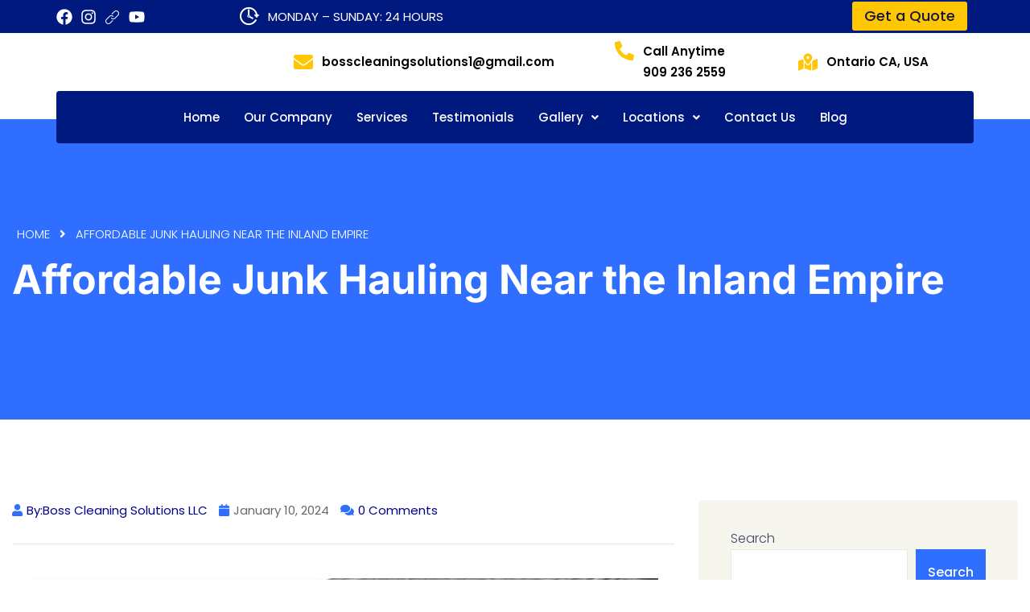

--- FILE ---
content_type: text/html; charset=UTF-8
request_url: https://bosscleaningsolutionsllc.com/junk-hauling/affordable-junk-hauling-near-the-inland-empire/
body_size: 67134
content:
<!DOCTYPE html>
<html lang="en" prefix="og: https://ogp.me/ns#">
<head><meta charset="UTF-8" /><script>if(navigator.userAgent.match(/MSIE|Internet Explorer/i)||navigator.userAgent.match(/Trident\/7\..*?rv:11/i)){var href=document.location.href;if(!href.match(/[?&]nowprocket/)){if(href.indexOf("?")==-1){if(href.indexOf("#")==-1){document.location.href=href+"?nowprocket=1"}else{document.location.href=href.replace("#","?nowprocket=1#")}}else{if(href.indexOf("#")==-1){document.location.href=href+"&nowprocket=1"}else{document.location.href=href.replace("#","&nowprocket=1#")}}}}</script><script>(()=>{class RocketLazyLoadScripts{constructor(){this.v="2.0.4",this.userEvents=["keydown","keyup","mousedown","mouseup","mousemove","mouseover","mouseout","touchmove","touchstart","touchend","touchcancel","wheel","click","dblclick","input"],this.attributeEvents=["onblur","onclick","oncontextmenu","ondblclick","onfocus","onmousedown","onmouseenter","onmouseleave","onmousemove","onmouseout","onmouseover","onmouseup","onmousewheel","onscroll","onsubmit"]}async t(){this.i(),this.o(),/iP(ad|hone)/.test(navigator.userAgent)&&this.h(),this.u(),this.l(this),this.m(),this.k(this),this.p(this),this._(),await Promise.all([this.R(),this.L()]),this.lastBreath=Date.now(),this.S(this),this.P(),this.D(),this.O(),this.M(),await this.C(this.delayedScripts.normal),await this.C(this.delayedScripts.defer),await this.C(this.delayedScripts.async),await this.T(),await this.F(),await this.j(),await this.A(),window.dispatchEvent(new Event("rocket-allScriptsLoaded")),this.everythingLoaded=!0,this.lastTouchEnd&&await new Promise(t=>setTimeout(t,500-Date.now()+this.lastTouchEnd)),this.I(),this.H(),this.U(),this.W()}i(){this.CSPIssue=sessionStorage.getItem("rocketCSPIssue"),document.addEventListener("securitypolicyviolation",t=>{this.CSPIssue||"script-src-elem"!==t.violatedDirective||"data"!==t.blockedURI||(this.CSPIssue=!0,sessionStorage.setItem("rocketCSPIssue",!0))},{isRocket:!0})}o(){window.addEventListener("pageshow",t=>{this.persisted=t.persisted,this.realWindowLoadedFired=!0},{isRocket:!0}),window.addEventListener("pagehide",()=>{this.onFirstUserAction=null},{isRocket:!0})}h(){let t;function e(e){t=e}window.addEventListener("touchstart",e,{isRocket:!0}),window.addEventListener("touchend",function i(o){o.changedTouches[0]&&t.changedTouches[0]&&Math.abs(o.changedTouches[0].pageX-t.changedTouches[0].pageX)<10&&Math.abs(o.changedTouches[0].pageY-t.changedTouches[0].pageY)<10&&o.timeStamp-t.timeStamp<200&&(window.removeEventListener("touchstart",e,{isRocket:!0}),window.removeEventListener("touchend",i,{isRocket:!0}),"INPUT"===o.target.tagName&&"text"===o.target.type||(o.target.dispatchEvent(new TouchEvent("touchend",{target:o.target,bubbles:!0})),o.target.dispatchEvent(new MouseEvent("mouseover",{target:o.target,bubbles:!0})),o.target.dispatchEvent(new PointerEvent("click",{target:o.target,bubbles:!0,cancelable:!0,detail:1,clientX:o.changedTouches[0].clientX,clientY:o.changedTouches[0].clientY})),event.preventDefault()))},{isRocket:!0})}q(t){this.userActionTriggered||("mousemove"!==t.type||this.firstMousemoveIgnored?"keyup"===t.type||"mouseover"===t.type||"mouseout"===t.type||(this.userActionTriggered=!0,this.onFirstUserAction&&this.onFirstUserAction()):this.firstMousemoveIgnored=!0),"click"===t.type&&t.preventDefault(),t.stopPropagation(),t.stopImmediatePropagation(),"touchstart"===this.lastEvent&&"touchend"===t.type&&(this.lastTouchEnd=Date.now()),"click"===t.type&&(this.lastTouchEnd=0),this.lastEvent=t.type,t.composedPath&&t.composedPath()[0].getRootNode()instanceof ShadowRoot&&(t.rocketTarget=t.composedPath()[0]),this.savedUserEvents.push(t)}u(){this.savedUserEvents=[],this.userEventHandler=this.q.bind(this),this.userEvents.forEach(t=>window.addEventListener(t,this.userEventHandler,{passive:!1,isRocket:!0})),document.addEventListener("visibilitychange",this.userEventHandler,{isRocket:!0})}U(){this.userEvents.forEach(t=>window.removeEventListener(t,this.userEventHandler,{passive:!1,isRocket:!0})),document.removeEventListener("visibilitychange",this.userEventHandler,{isRocket:!0}),this.savedUserEvents.forEach(t=>{(t.rocketTarget||t.target).dispatchEvent(new window[t.constructor.name](t.type,t))})}m(){const t="return false",e=Array.from(this.attributeEvents,t=>"data-rocket-"+t),i="["+this.attributeEvents.join("],[")+"]",o="[data-rocket-"+this.attributeEvents.join("],[data-rocket-")+"]",s=(e,i,o)=>{o&&o!==t&&(e.setAttribute("data-rocket-"+i,o),e["rocket"+i]=new Function("event",o),e.setAttribute(i,t))};new MutationObserver(t=>{for(const n of t)"attributes"===n.type&&(n.attributeName.startsWith("data-rocket-")||this.everythingLoaded?n.attributeName.startsWith("data-rocket-")&&this.everythingLoaded&&this.N(n.target,n.attributeName.substring(12)):s(n.target,n.attributeName,n.target.getAttribute(n.attributeName))),"childList"===n.type&&n.addedNodes.forEach(t=>{if(t.nodeType===Node.ELEMENT_NODE)if(this.everythingLoaded)for(const i of[t,...t.querySelectorAll(o)])for(const t of i.getAttributeNames())e.includes(t)&&this.N(i,t.substring(12));else for(const e of[t,...t.querySelectorAll(i)])for(const t of e.getAttributeNames())this.attributeEvents.includes(t)&&s(e,t,e.getAttribute(t))})}).observe(document,{subtree:!0,childList:!0,attributeFilter:[...this.attributeEvents,...e]})}I(){this.attributeEvents.forEach(t=>{document.querySelectorAll("[data-rocket-"+t+"]").forEach(e=>{this.N(e,t)})})}N(t,e){const i=t.getAttribute("data-rocket-"+e);i&&(t.setAttribute(e,i),t.removeAttribute("data-rocket-"+e))}k(t){Object.defineProperty(HTMLElement.prototype,"onclick",{get(){return this.rocketonclick||null},set(e){this.rocketonclick=e,this.setAttribute(t.everythingLoaded?"onclick":"data-rocket-onclick","this.rocketonclick(event)")}})}S(t){function e(e,i){let o=e[i];e[i]=null,Object.defineProperty(e,i,{get:()=>o,set(s){t.everythingLoaded?o=s:e["rocket"+i]=o=s}})}e(document,"onreadystatechange"),e(window,"onload"),e(window,"onpageshow");try{Object.defineProperty(document,"readyState",{get:()=>t.rocketReadyState,set(e){t.rocketReadyState=e},configurable:!0}),document.readyState="loading"}catch(t){console.log("WPRocket DJE readyState conflict, bypassing")}}l(t){this.originalAddEventListener=EventTarget.prototype.addEventListener,this.originalRemoveEventListener=EventTarget.prototype.removeEventListener,this.savedEventListeners=[],EventTarget.prototype.addEventListener=function(e,i,o){o&&o.isRocket||!t.B(e,this)&&!t.userEvents.includes(e)||t.B(e,this)&&!t.userActionTriggered||e.startsWith("rocket-")||t.everythingLoaded?t.originalAddEventListener.call(this,e,i,o):(t.savedEventListeners.push({target:this,remove:!1,type:e,func:i,options:o}),"mouseenter"!==e&&"mouseleave"!==e||t.originalAddEventListener.call(this,e,t.savedUserEvents.push,o))},EventTarget.prototype.removeEventListener=function(e,i,o){o&&o.isRocket||!t.B(e,this)&&!t.userEvents.includes(e)||t.B(e,this)&&!t.userActionTriggered||e.startsWith("rocket-")||t.everythingLoaded?t.originalRemoveEventListener.call(this,e,i,o):t.savedEventListeners.push({target:this,remove:!0,type:e,func:i,options:o})}}J(t,e){this.savedEventListeners=this.savedEventListeners.filter(i=>{let o=i.type,s=i.target||window;return e!==o||t!==s||(this.B(o,s)&&(i.type="rocket-"+o),this.$(i),!1)})}H(){EventTarget.prototype.addEventListener=this.originalAddEventListener,EventTarget.prototype.removeEventListener=this.originalRemoveEventListener,this.savedEventListeners.forEach(t=>this.$(t))}$(t){t.remove?this.originalRemoveEventListener.call(t.target,t.type,t.func,t.options):this.originalAddEventListener.call(t.target,t.type,t.func,t.options)}p(t){let e;function i(e){return t.everythingLoaded?e:e.split(" ").map(t=>"load"===t||t.startsWith("load.")?"rocket-jquery-load":t).join(" ")}function o(o){function s(e){const s=o.fn[e];o.fn[e]=o.fn.init.prototype[e]=function(){return this[0]===window&&t.userActionTriggered&&("string"==typeof arguments[0]||arguments[0]instanceof String?arguments[0]=i(arguments[0]):"object"==typeof arguments[0]&&Object.keys(arguments[0]).forEach(t=>{const e=arguments[0][t];delete arguments[0][t],arguments[0][i(t)]=e})),s.apply(this,arguments),this}}if(o&&o.fn&&!t.allJQueries.includes(o)){const e={DOMContentLoaded:[],"rocket-DOMContentLoaded":[]};for(const t in e)document.addEventListener(t,()=>{e[t].forEach(t=>t())},{isRocket:!0});o.fn.ready=o.fn.init.prototype.ready=function(i){function s(){parseInt(o.fn.jquery)>2?setTimeout(()=>i.bind(document)(o)):i.bind(document)(o)}return"function"==typeof i&&(t.realDomReadyFired?!t.userActionTriggered||t.fauxDomReadyFired?s():e["rocket-DOMContentLoaded"].push(s):e.DOMContentLoaded.push(s)),o([])},s("on"),s("one"),s("off"),t.allJQueries.push(o)}e=o}t.allJQueries=[],o(window.jQuery),Object.defineProperty(window,"jQuery",{get:()=>e,set(t){o(t)}})}P(){const t=new Map;document.write=document.writeln=function(e){const i=document.currentScript,o=document.createRange(),s=i.parentElement;let n=t.get(i);void 0===n&&(n=i.nextSibling,t.set(i,n));const c=document.createDocumentFragment();o.setStart(c,0),c.appendChild(o.createContextualFragment(e)),s.insertBefore(c,n)}}async R(){return new Promise(t=>{this.userActionTriggered?t():this.onFirstUserAction=t})}async L(){return new Promise(t=>{document.addEventListener("DOMContentLoaded",()=>{this.realDomReadyFired=!0,t()},{isRocket:!0})})}async j(){return this.realWindowLoadedFired?Promise.resolve():new Promise(t=>{window.addEventListener("load",t,{isRocket:!0})})}M(){this.pendingScripts=[];this.scriptsMutationObserver=new MutationObserver(t=>{for(const e of t)e.addedNodes.forEach(t=>{"SCRIPT"!==t.tagName||t.noModule||t.isWPRocket||this.pendingScripts.push({script:t,promise:new Promise(e=>{const i=()=>{const i=this.pendingScripts.findIndex(e=>e.script===t);i>=0&&this.pendingScripts.splice(i,1),e()};t.addEventListener("load",i,{isRocket:!0}),t.addEventListener("error",i,{isRocket:!0}),setTimeout(i,1e3)})})})}),this.scriptsMutationObserver.observe(document,{childList:!0,subtree:!0})}async F(){await this.X(),this.pendingScripts.length?(await this.pendingScripts[0].promise,await this.F()):this.scriptsMutationObserver.disconnect()}D(){this.delayedScripts={normal:[],async:[],defer:[]},document.querySelectorAll("script[type$=rocketlazyloadscript]").forEach(t=>{t.hasAttribute("data-rocket-src")?t.hasAttribute("async")&&!1!==t.async?this.delayedScripts.async.push(t):t.hasAttribute("defer")&&!1!==t.defer||"module"===t.getAttribute("data-rocket-type")?this.delayedScripts.defer.push(t):this.delayedScripts.normal.push(t):this.delayedScripts.normal.push(t)})}async _(){await this.L();let t=[];document.querySelectorAll("script[type$=rocketlazyloadscript][data-rocket-src]").forEach(e=>{let i=e.getAttribute("data-rocket-src");if(i&&!i.startsWith("data:")){i.startsWith("//")&&(i=location.protocol+i);try{const o=new URL(i).origin;o!==location.origin&&t.push({src:o,crossOrigin:e.crossOrigin||"module"===e.getAttribute("data-rocket-type")})}catch(t){}}}),t=[...new Map(t.map(t=>[JSON.stringify(t),t])).values()],this.Y(t,"preconnect")}async G(t){if(await this.K(),!0!==t.noModule||!("noModule"in HTMLScriptElement.prototype))return new Promise(e=>{let i;function o(){(i||t).setAttribute("data-rocket-status","executed"),e()}try{if(navigator.userAgent.includes("Firefox/")||""===navigator.vendor||this.CSPIssue)i=document.createElement("script"),[...t.attributes].forEach(t=>{let e=t.nodeName;"type"!==e&&("data-rocket-type"===e&&(e="type"),"data-rocket-src"===e&&(e="src"),i.setAttribute(e,t.nodeValue))}),t.text&&(i.text=t.text),t.nonce&&(i.nonce=t.nonce),i.hasAttribute("src")?(i.addEventListener("load",o,{isRocket:!0}),i.addEventListener("error",()=>{i.setAttribute("data-rocket-status","failed-network"),e()},{isRocket:!0}),setTimeout(()=>{i.isConnected||e()},1)):(i.text=t.text,o()),i.isWPRocket=!0,t.parentNode.replaceChild(i,t);else{const i=t.getAttribute("data-rocket-type"),s=t.getAttribute("data-rocket-src");i?(t.type=i,t.removeAttribute("data-rocket-type")):t.removeAttribute("type"),t.addEventListener("load",o,{isRocket:!0}),t.addEventListener("error",i=>{this.CSPIssue&&i.target.src.startsWith("data:")?(console.log("WPRocket: CSP fallback activated"),t.removeAttribute("src"),this.G(t).then(e)):(t.setAttribute("data-rocket-status","failed-network"),e())},{isRocket:!0}),s?(t.fetchPriority="high",t.removeAttribute("data-rocket-src"),t.src=s):t.src="data:text/javascript;base64,"+window.btoa(unescape(encodeURIComponent(t.text)))}}catch(i){t.setAttribute("data-rocket-status","failed-transform"),e()}});t.setAttribute("data-rocket-status","skipped")}async C(t){const e=t.shift();return e?(e.isConnected&&await this.G(e),this.C(t)):Promise.resolve()}O(){this.Y([...this.delayedScripts.normal,...this.delayedScripts.defer,...this.delayedScripts.async],"preload")}Y(t,e){this.trash=this.trash||[];let i=!0;var o=document.createDocumentFragment();t.forEach(t=>{const s=t.getAttribute&&t.getAttribute("data-rocket-src")||t.src;if(s&&!s.startsWith("data:")){const n=document.createElement("link");n.href=s,n.rel=e,"preconnect"!==e&&(n.as="script",n.fetchPriority=i?"high":"low"),t.getAttribute&&"module"===t.getAttribute("data-rocket-type")&&(n.crossOrigin=!0),t.crossOrigin&&(n.crossOrigin=t.crossOrigin),t.integrity&&(n.integrity=t.integrity),t.nonce&&(n.nonce=t.nonce),o.appendChild(n),this.trash.push(n),i=!1}}),document.head.appendChild(o)}W(){this.trash.forEach(t=>t.remove())}async T(){try{document.readyState="interactive"}catch(t){}this.fauxDomReadyFired=!0;try{await this.K(),this.J(document,"readystatechange"),document.dispatchEvent(new Event("rocket-readystatechange")),await this.K(),document.rocketonreadystatechange&&document.rocketonreadystatechange(),await this.K(),this.J(document,"DOMContentLoaded"),document.dispatchEvent(new Event("rocket-DOMContentLoaded")),await this.K(),this.J(window,"DOMContentLoaded"),window.dispatchEvent(new Event("rocket-DOMContentLoaded"))}catch(t){console.error(t)}}async A(){try{document.readyState="complete"}catch(t){}try{await this.K(),this.J(document,"readystatechange"),document.dispatchEvent(new Event("rocket-readystatechange")),await this.K(),document.rocketonreadystatechange&&document.rocketonreadystatechange(),await this.K(),this.J(window,"load"),window.dispatchEvent(new Event("rocket-load")),await this.K(),window.rocketonload&&window.rocketonload(),await this.K(),this.allJQueries.forEach(t=>t(window).trigger("rocket-jquery-load")),await this.K(),this.J(window,"pageshow");const t=new Event("rocket-pageshow");t.persisted=this.persisted,window.dispatchEvent(t),await this.K(),window.rocketonpageshow&&window.rocketonpageshow({persisted:this.persisted})}catch(t){console.error(t)}}async K(){Date.now()-this.lastBreath>45&&(await this.X(),this.lastBreath=Date.now())}async X(){return document.hidden?new Promise(t=>setTimeout(t)):new Promise(t=>requestAnimationFrame(t))}B(t,e){return e===document&&"readystatechange"===t||(e===document&&"DOMContentLoaded"===t||(e===window&&"DOMContentLoaded"===t||(e===window&&"load"===t||e===window&&"pageshow"===t)))}static run(){(new RocketLazyLoadScripts).t()}}RocketLazyLoadScripts.run()})();</script>
	
	<meta name="viewport" content="width=device-width, initial-scale=1" />
	<link rel="profile" href="https://gmpg.org/xfn/11" />
	<link rel="pingback" href="https://bosscleaningsolutionsllc.com/xmlrpc.php" />
		<style></style>
	
<!-- Search Engine Optimization by Rank Math - https://rankmath.com/ -->
<title>Affordable Junk Hauling Near the Inland Empire</title>
<link crossorigin data-rocket-preconnect href="https://demo.bosscleaningsolutionsllc.com" rel="preconnect">
<link crossorigin data-rocket-preconnect href="https://stats.wp.com" rel="preconnect">
<link crossorigin data-rocket-preload as="font" href="https://bosscleaningsolutionsllc.com/wp-content/plugins/dreamit-elementor-extension/assets/fonts/Flaticon.woff2" rel="preload">
<link crossorigin data-rocket-preload as="font" href="https://bosscleaningsolutionsllc.com/wp-content/cache/fonts/1/google-fonts/fonts/s/inter/v20/UcC73FwrK3iLTeHuS_nVMrMxCp50SjIa1ZL7.woff2" rel="preload">
<link crossorigin data-rocket-preload as="font" href="https://bosscleaningsolutionsllc.com/wp-content/cache/fonts/1/google-fonts/fonts/s/poppins/v24/pxiByp8kv8JHgFVrLDz8Z1xlFQ.woff2" rel="preload">
<link crossorigin data-rocket-preload as="font" href="https://bosscleaningsolutionsllc.com/wp-content/cache/fonts/1/google-fonts/fonts/s/poppins/v24/pxiEyp8kv8JHgFVrJJfecg.woff2" rel="preload">
<link crossorigin data-rocket-preload as="font" href="https://bosscleaningsolutionsllc.com/wp-content/cache/fonts/1/google-fonts/fonts/s/poppins/v24/pxiByp8kv8JHgFVrLGT9Z1xlFQ.woff2" rel="preload">
<link crossorigin data-rocket-preload as="font" href="https://bosscleaningsolutionsllc.com/wp-content/cache/fonts/1/google-fonts/fonts/s/poppins/v24/pxiByp8kv8JHgFVrLEj6Z1xlFQ.woff2" rel="preload">
<link crossorigin data-rocket-preload as="font" href="https://bosscleaningsolutionsllc.com/wp-content/plugins/elementor/assets/lib/eicons/fonts/eicons.woff2?5.44.0" rel="preload">
<link crossorigin data-rocket-preload as="font" href="https://bosscleaningsolutionsllc.com/wp-content/plugins/elementor/assets/lib/font-awesome/webfonts/fa-solid-900.woff2" rel="preload">
<link crossorigin data-rocket-preload as="font" href="https://bosscleaningsolutionsllc.com/wp-content/uploads/elementor/google-fonts/fonts/poppins-pxidyp8kv8jhgfvrjjlm21lvf9eo.woff2" rel="preload">
<link crossorigin data-rocket-preload as="font" href="https://bosscleaningsolutionsllc.com/wp-content/uploads/elementor/google-fonts/fonts/poppins-pxidyp8kv8jhgfvrjjlmg1hvf9eo.woff2" rel="preload">
<link crossorigin data-rocket-preload as="font" href="https://bosscleaningsolutionsllc.com/wp-content/uploads/elementor/google-fonts/fonts/poppins-pxidyp8kv8jhgfvrjjlmy15vf9eo.woff2" rel="preload">
<link crossorigin data-rocket-preload as="font" href="https://bosscleaningsolutionsllc.com/wp-content/uploads/elementor/google-fonts/fonts/poppins-pxibyp8kv8jhgfvrldz8z1xlfq.woff2" rel="preload">
<link crossorigin data-rocket-preload as="font" href="https://bosscleaningsolutionsllc.com/wp-content/uploads/elementor/google-fonts/fonts/poppins-pxieyp8kv8jhgfvrjjfecg.woff2" rel="preload">
<link crossorigin data-rocket-preload as="font" href="https://bosscleaningsolutionsllc.com/wp-content/uploads/elementor/google-fonts/fonts/poppins-pxibyp8kv8jhgfvrlgt9z1xlfq.woff2" rel="preload">
<link crossorigin data-rocket-preload as="font" href="https://bosscleaningsolutionsllc.com/wp-content/uploads/elementor/google-fonts/fonts/poppins-pxibyp8kv8jhgfvrlej6z1xlfq.woff2" rel="preload">
<link crossorigin data-rocket-preload as="font" href="https://demo.bosscleaningsolutionsllc.com/wp-content/uploads/elementor/google-fonts/fonts/inter-ucc53fwrk3iltcvneqg7ca725jhhknnqk6l5uum.woff2" rel="preload">
<link crossorigin data-rocket-preload as="font" href="https://demo.bosscleaningsolutionsllc.com/wp-content/uploads/elementor/google-fonts/fonts/inter-ucc73fwrk3iltehus_nvmrmxcp50sjia1zl7.woff2" rel="preload">
<link crossorigin data-rocket-preload as="font" href="https://bosscleaningsolutionsllc.com/wp-content/plugins/elementskit-lite/modules/elementskit-icon-pack/assets/fonts/elementskit.woff?itek3h" rel="preload">
<style id="wpr-usedcss">img:is([sizes=auto i],[sizes^="auto," i]){contain-intrinsic-size:3000px 1500px}.hfe-nav-menu li,.hfe-nav-menu ul,ul.hfe-nav-menu{list-style:none!important;margin:0;padding:0}.hfe-nav-menu li.menu-item{position:relative}.hfe-flyout-container .hfe-nav-menu li.menu-item{position:relative;background:unset}.hfe-nav-menu .sub-menu li.menu-item{position:relative;background:inherit}.elementor-widget-hfe-nav-menu .elementor-widget-container,div.hfe-nav-menu{-js-display:flex;display:-webkit-box;display:-webkit-flex;display:-moz-box;display:-ms-flexbox;display:flex;-webkit-box-orient:vertical;-webkit-box-direction:normal;-webkit-flex-direction:column;-moz-box-orient:vertical;-moz-box-direction:normal;-ms-flex-direction:column;flex-direction:column}.hfe-nav-menu__layout-horizontal,.hfe-nav-menu__layout-horizontal .hfe-nav-menu{-js-display:flex;display:-webkit-box;display:-webkit-flex;display:-moz-box;display:-ms-flexbox;display:flex}.hfe-nav-menu__layout-horizontal .hfe-nav-menu{-webkit-flex-wrap:wrap;-ms-flex-wrap:wrap;flex-wrap:wrap}.hfe-nav-menu .parent-has-no-child .hfe-menu-toggle{display:none}.hfe-nav-menu__layout-horizontal .hfe-nav-menu .sub-menu{position:absolute;top:100%;left:0;z-index:16;visibility:hidden;opacity:0;text-align:left;-webkit-transition:.3s ease-in;transition:all .3s ease-in}.hfe-nav-menu__layout-horizontal .hfe-nav-menu .menu-item-has-children:focus>.sub-menu,.hfe-nav-menu__layout-horizontal .hfe-nav-menu .menu-item-has-children:hover>.sub-menu{visibility:visible;opacity:1}.hfe-nav-menu .menu-item-has-children .sub-menu{position:absolute;top:100%;left:0;z-index:9999;visibility:hidden;opacity:0}.hfe-flyout-container .hfe-nav-menu .menu-item-has-children .menu-item-has-children .sub-menu{top:0;left:0}.hfe-nav-menu .menu-item-has-children .menu-item-has-children .sub-menu{top:0;left:100%}.hfe-nav-menu__layout-horizontal .hfe-nav-menu .menu-item-has-children.focus>.sub-menu,.hfe-nav-menu__layout-horizontal .hfe-nav-menu .menu-item-has-children:hover>.sub-menu{visibility:visible;opacity:1;-webkit-transition:.3s ease-out;transition:all .3s ease-out}.hfe-nav-menu:after,.hfe-nav-menu:before{content:'';display:table;clear:both}.hfe-nav-menu__align-center .hfe-nav-menu{margin-left:auto;margin-right:auto;-webkit-box-pack:center;-ms-flex-pack:center;-webkit-justify-content:center;-moz-box-pack:center;justify-content:center}.hfe-nav-menu__layout-horizontal .hfe-nav-menu{-js-display:flex;display:-webkit-box;display:-webkit-flex;display:-moz-box;display:-ms-flexbox;display:flex;-webkit-flex-wrap:wrap;-ms-flex-wrap:wrap;flex-wrap:wrap}.hfe-active-menu+nav li:not(:last-child) a.hfe-menu-item,.hfe-active-menu+nav li:not(:last-child) a.hfe-sub-menu-item{border-bottom-width:0}.hfe-nav-menu a.hfe-menu-item,.hfe-nav-menu a.hfe-sub-menu-item{line-height:1;text-decoration:none;-js-display:flex;display:-webkit-box;display:-webkit-flex;display:-moz-box;display:-ms-flexbox;display:flex;-webkit-box-pack:justify;-moz-box-pack:justify;-ms-flex-pack:justify;-webkit-box-shadow:none;box-shadow:none;-webkit-box-align:center;-webkit-align-items:center;-moz-box-align:center;-ms-flex-align:center;align-items:center;-webkit-justify-content:space-between;justify-content:space-between}.hfe-nav-menu a.hfe-menu-item:hover,.hfe-nav-menu a.hfe-sub-menu-item:hover{text-decoration:none}.hfe-nav-menu .sub-menu{min-width:220px;margin:0;z-index:9999}.hfe-nav-menu__layout-horizontal{font-size:0}.hfe-nav-menu__layout-horizontal li.menu-item,.hfe-nav-menu__layout-horizontal>li.menu-item{font-size:medium}.hfe-nav-menu__layout-horizontal .hfe-nav-menu .sub-menu{-webkit-box-shadow:0 4px 10px -2px rgba(0,0,0,.1);box-shadow:0 4px 10px -2px rgba(0,0,0,.1)}.hfe-submenu-icon-arrow .hfe-nav-menu .parent-has-child .sub-arrow i:before{content:''}.hfe-submenu-icon-arrow .hfe-nav-menu .parent-has-child .sub-menu-active .sub-arrow i:before{content:''}.rtl .hfe-submenu-icon-arrow .hfe-nav-menu__layout-horizontal .menu-item-has-children ul a .sub-arrow i:before{content:''}.hfe-submenu-icon-arrow .hfe-nav-menu__layout-horizontal .menu-item-has-children ul a .sub-arrow i:before{content:''}.hfe-nav-menu-icon{padding:.35em;border:0 solid}.hfe-nav-menu-icon svg{width:25px;height:25px;line-height:25px;font-size:25px}.hfe-nav-menu-icon i:focus{outline:0}.hfe-has-submenu-container a.hfe-menu-item:focus,.hfe-has-submenu-container a.hfe-sub-menu-item:focus{outline:0}.hfe-nav-menu .menu-item-has-children .sub-menu:focus,.hfe-nav-menu .menu-item-has-children:focus{outline:0}.hfe-flyout-wrapper .sub-menu{position:relative;height:0}.hfe-nav-menu__submenu-arrow .hfe-menu-toggle:before{font-family:'Font Awesome 5 Free';z-index:1;font-size:inherit;font-weight:inherit;line-height:0}.hfe-active-menu.hfe-active-menu-full-width+.hfe-nav-menu__layout-horizontal{position:absolute;top:100%}.hfe-nav-menu__toggle{-js-display:flex;display:-webkit-box;display:-webkit-flex;display:-moz-box;display:-ms-flexbox;display:flex;font-size:22px;cursor:pointer;border:0 solid;-webkit-border-radius:3px;border-radius:3px;color:#494c4f;position:relative;line-height:1}.hfe-nav-menu .sub-arrow{font-size:14px;line-height:1;-js-display:flex;display:-webkit-box;display:-webkit-flex;display:-moz-box;display:-ms-flexbox;display:flex;cursor:pointer;margin-top:-10px;margin-bottom:-10px}.hfe-nav-menu__layout-horizontal .hfe-nav-menu .sub-arrow{margin-left:10px}.hfe-flyout-wrapper .sub-arrow{padding:10px}.hfe-layout-horizontal .hfe-nav-menu__toggle{visibility:hidden;opacity:0;display:none}.hfe-nav-menu-icon{display:inline-block;line-height:1;text-align:center}.hfe-flyout-container .sub-menu{left:0!important;width:100%!important}.hfe-flyout-container .hfe-nav-menu .sub-menu{background:unset}.hfe-flyout-wrapper .hfe-menu-toggle:hover{border:1px dotted}.hfe-flyout-wrapper .hfe-menu-toggle{border:1px dotted transparent}.hfe-nav-menu .menu-item a:after,.hfe-nav-menu .menu-item a:before{display:block;position:absolute;-webkit-transition:.3s;transition:.3s;-webkit-transition-timing-function:cubic-bezier(0.58,0.3,0.005,1);transition-timing-function:cubic-bezier(0.58,0.3,0.005,1)}.hfe-nav-menu .menu-item a.hfe-menu-item:not(:hover):not(:focus):not(.current-menu-item):not(.highlighted):after,.hfe-nav-menu .menu-item a.hfe-menu-item:not(:hover):not(:focus):not(.current-menu-item):not(.highlighted):before{opacity:0}.hfe-nav-menu .current-menu-item:after,.hfe-nav-menu .current-menu-item:before,.hfe-nav-menu .menu-item a.hfe-menu-item:focus:after,.hfe-nav-menu .menu-item a.hfe-menu-item:focus:before,.hfe-nav-menu .menu-item a.hfe-menu-item:hover:after,.hfe-nav-menu .menu-item a.hfe-menu-item:hover:before{-webkit-transform:scale(1);-ms-transform:scale(1);transform:scale(1)}.hfe-flyout-overlay{display:none;position:fixed;top:0;bottom:0;left:0;right:0;z-index:999998;background:rgba(0,0,0,.6);cursor:pointer;-webkit-backface-visibility:hidden}.hfe-flyout-close,.hfe-flyout-close svg{position:absolute;top:0;right:0;margin:5px;width:23px;height:23px;line-height:23px;font-size:23px;display:block;cursor:pointer}.hfe-nav-menu .hfe-has-submenu .sub-menu li.menu-item:first-child,.hfe-nav-menu .hfe-has-submenu .sub-menu li.menu-item:last-child{overflow:visible!important}.elementor-widget-navigation-menu:not(.hfe-nav-menu__align-justify):not(.hfe-menu-item-space-between) a.hfe-menu-item.elementor-button{display:inline-flex}.hfe-nav-menu li.hfe-button-wrapper{align-self:center}@media only screen and (max-width:1024px){.hfe-nav-menu__breakpoint-tablet .hfe-nav-menu,.hfe-nav-menu__breakpoint-tablet .hfe-nav-menu__layout-horizontal li{width:100%;margin-right:0}.hfe-nav-menu__breakpoint-tablet .hfe-layout-horizontal .hfe-nav-menu__toggle{display:block}.hfe-nav-menu__breakpoint-tablet .hfe-nav-menu__layout-horizontal .hfe-nav-menu{visibility:hidden;opacity:0}.hfe-nav-menu__breakpoint-tablet .hfe-active-menu+.hfe-nav-menu__layout-horizontal .hfe-nav-menu{visibility:visible;opacity:1}.hfe-nav-menu__breakpoint-tablet .hfe-nav-menu__layout-horizontal{visibility:hidden;opacity:0;height:0}.hfe-nav-menu__breakpoint-tablet .hfe-active-menu+.hfe-nav-menu__layout-horizontal{visibility:visible;opacity:1;height:auto}.hfe-nav-menu__breakpoint-tablet .hfe-active-menu.hfe-active-menu-full-width+.hfe-nav-menu__layout-horizontal .hfe-nav-menu{position:relative}.hfe-nav-menu__breakpoint-tablet .hfe-active-menu.hfe-active-menu-full-width+.hfe-nav-menu__layout-horizontal{position:absolute}.hfe-nav-menu__breakpoint-tablet .hfe-nav-menu__layout-horizontal .sub-menu{visibility:hidden;opacity:0}.hfe-nav-menu__breakpoint-tablet .hfe-nav-menu__layout-horizontal .menu-item-has-children .menu-item-has-children .sub-menu{top:0;left:0}.hfe-nav-menu__breakpoint-tablet .hfe-layout-horizontal .hfe-nav-menu__toggle{visibility:visible;opacity:1;display:block}.hfe-nav-menu__breakpoint-mobile .hfe-nav-menu__layout-horizontal .hfe-nav-menu .menu-item-has-children:hover>.sub-menu,.hfe-nav-menu__breakpoint-none .hfe-nav-menu__layout-horizontal .hfe-nav-menu .menu-item-has-children:hover>.sub-menu,.hfe-nav-menu__breakpoint-tablet .hfe-nav-menu__layout-horizontal .hfe-nav-menu .menu-item-has-children:hover>.sub-menu{visibility:hidden;opacity:0;-webkit-transition:none;transition:none}.hfe-nav-menu__breakpoint-tablet .hfe-menu-toggle:hover{border:1px dotted}.hfe-nav-menu__breakpoint-tablet .hfe-menu-toggle{border:1px dotted transparent}.hfe-nav-menu__breakpoint-tablet .hfe-nav-menu__layout-horizontal .sub-menu{position:relative;height:0}.hfe-nav-menu__breakpoint-tablet .hfe-nav-menu__layout-horizontal .sub-menu{position:relative;height:0;top:0}.hfe-nav-menu__breakpoint-tablet .sub-menu{left:0!important;width:auto!important}.hfe-nav-menu .sub-menu{min-width:auto;margin:0}.hfe-nav-menu__breakpoint-tablet .hfe-nav-menu__layout-horizontal .hfe-nav-menu .sub-arrow{padding:10px}.hfe-nav-menu__breakpoint-tablet.hfe-submenu-icon-arrow .hfe-nav-menu__layout-horizontal .menu-item-has-children ul a .sub-arrow i:before{content:''}.hfe-nav-menu__breakpoint-tablet.hfe-submenu-icon-arrow .hfe-nav-menu__layout-horizontal .menu-item-has-children .sub-menu-active a .sub-arrow i:before{content:''}.hfe-nav-menu__breakpoint-tablet .hfe-nav-menu .sub-menu{-webkit-box-shadow:none;box-shadow:none}.hfe-nav-menu__breakpoint-mobile.hfe-submenu-icon-arrow .hfe-nav-menu__layout-horizontal .menu-item-has-children .sub-menu-active a .sub-arrow i:before,.hfe-nav-menu__breakpoint-none.hfe-submenu-icon-arrow .hfe-nav-menu__layout-horizontal .menu-item-has-children .sub-menu-active a .sub-arrow i:before{content:''}.hfe-nav-menu__breakpoint-mobile.hfe-submenu-icon-arrow .hfe-nav-menu__layout-horizontal .menu-item-has-children .sub-menu-active a.hfe-menu-item .sub-arrow i:before,.hfe-nav-menu__breakpoint-none.hfe-submenu-icon-arrow .hfe-nav-menu__layout-horizontal .menu-item-has-children .sub-menu-active a.hfe-menu-item .sub-arrow i:before{content:''}.elementor-widget-hfe-nav-menu.hfe-nav-menu__breakpoint-tablet .hfe-nav-menu-layout:not(.hfe-pointer__framed) .menu-item.parent a.hfe-menu-item:after,.elementor-widget-hfe-nav-menu.hfe-nav-menu__breakpoint-tablet .hfe-nav-menu-layout:not(.hfe-pointer__framed) .menu-item.parent a.hfe-menu-item:before{background-color:unset!important}}@media only screen and (max-width:767px){.hfe-nav-menu__breakpoint-mobile .hfe-nav-menu,.hfe-nav-menu__breakpoint-mobile .hfe-nav-menu__layout-horizontal li.menu-item{width:100%}.hfe-nav-menu__breakpoint-mobile .hfe-nav-menu__layout-horizontal .sub-menu{position:relative;height:0;top:0}.hfe-nav-menu .sub-menu{min-width:auto;margin:0}.hfe-nav-menu__breakpoint-mobile .hfe-nav-menu__layout-horizontal .hfe-nav-menu .menu-item-has-children:hover>.sub-menu,.hfe-nav-menu__breakpoint-none .hfe-nav-menu__layout-horizontal .hfe-nav-menu .menu-item-has-children:hover>.sub-menu{visibility:hidden;opacity:0;-webkit-transition:none;transition:none}.hfe-nav-menu__breakpoint-mobile .hfe-layout-horizontal .hfe-nav-menu__toggle{visibility:visible;opacity:1;display:block}.hfe-nav-menu__breakpoint-mobile .hfe-nav-menu__layout-horizontal .sub-menu{visibility:hidden;opacity:0}.hfe-nav-menu__breakpoint-mobile .hfe-nav-menu__layout-horizontal .hfe-nav-menu{visibility:hidden;opacity:0}.hfe-nav-menu__breakpoint-mobile .hfe-active-menu+.hfe-nav-menu__layout-horizontal .hfe-nav-menu{visibility:visible;opacity:1}.hfe-nav-menu__breakpoint-mobile .hfe-nav-menu__layout-horizontal{visibility:hidden;opacity:0;height:0}.hfe-nav-menu__breakpoint-mobile .hfe-active-menu+.hfe-nav-menu__layout-horizontal{visibility:visible;opacity:1;height:auto}.hfe-nav-menu__breakpoint-mobile .hfe-active-menu.hfe-active-menu-full-width+.hfe-nav-menu__layout-horizontal .hfe-nav-menu{position:relative}.hfe-nav-menu__breakpoint-mobile .hfe-active-menu.hfe-active-menu-full-width+.hfe-nav-menu__layout-horizontal{position:absolute}.hfe-nav-menu__breakpoint-mobile .hfe-nav-menu__layout-horizontal .menu-item-has-children .menu-item-has-children .sub-menu{top:0;left:0}.hfe-nav-menu__breakpoint-mobile.hfe-submenu-icon-arrow .hfe-nav-menu__layout-horizontal .menu-item-has-children ul a .sub-arrow i:before{content:''}.hfe-nav-menu__breakpoint-mobile.hfe-submenu-icon-arrow .hfe-nav-menu__layout-horizontal .menu-item-has-children .sub-menu-active a .sub-arrow i:before{content:''}.hfe-nav-menu__breakpoint-none.hfe-submenu-icon-arrow .hfe-nav-menu__layout-horizontal .menu-item-has-children .sub-menu-active a .sub-arrow i:before{content:''}.hfe-nav-menu__breakpoint-none.hfe-submenu-icon-arrow .hfe-nav-menu__layout-horizontal .menu-item-has-children .sub-menu-active a.hfe-menu-item .sub-arrow i:before{content:''}.hfe-nav-menu__breakpoint-mobile .hfe-menu-toggle:hover{border:1px dotted}.hfe-nav-menu__breakpoint-mobile .hfe-menu-toggle{border:1px dotted transparent}.hfe-nav-menu__breakpoint-mobile .hfe-nav-menu .sub-menu{-webkit-box-shadow:none;box-shadow:none}.hfe-nav-menu__breakpoint-mobile .hfe-nav-menu__layout-horizontal .hfe-nav-menu .sub-arrow{padding:10px}.hfe-nav-menu__breakpoint-mobile .sub-menu,.hfe-nav-menu__breakpoint-tablet .sub-menu{left:0!important;width:auto!important}.elementor-widget-hfe-nav-menu.hfe-nav-menu__breakpoint-mobile .hfe-nav-menu-layout:not(.hfe-pointer__framed) .menu-item.parent a.hfe-menu-item:after,.elementor-widget-hfe-nav-menu.hfe-nav-menu__breakpoint-mobile .hfe-nav-menu-layout:not(.hfe-pointer__framed) .menu-item.parent a.hfe-menu-item:before,.elementor-widget-hfe-nav-menu.hfe-nav-menu__breakpoint-tablet .hfe-nav-menu-layout:not(.hfe-pointer__framed) .menu-item.parent a.hfe-menu-item:after,.elementor-widget-hfe-nav-menu.hfe-nav-menu__breakpoint-tablet .hfe-nav-menu-layout:not(.hfe-pointer__framed) .menu-item.parent a.hfe-menu-item:before{background-color:unset!important}}.hfe-search-button-wrapper{display:block;cursor:pointer;vertical-align:middle;text-align:right}.hfe-search-form__input{flex-basis:100%}.hfe-search-icon-toggle i:before{vertical-align:middle}.hfe-search-button-wrapper input[type=search]{border:0;padding:10px;cursor:pointer;border-radius:0;transition:all .5s;box-sizing:border-box;outline:0}.hfe-search-button-wrapper button{border:none;border-radius:0;padding:0}.hfe-search-button-wrapper input[type=search]:focus{cursor:auto;border:none;box-shadow:none}.hfe-search-icon-toggle input:-moz-placeholder,.hfe-search-icon-toggle input::-webkit-input-placeholder{color:transparent}.hfe-search-button-wrapper.hfe-input-focus{display:flex}.hfe-search-button-wrapper input[type=search]::-webkit-search-cancel-button,.hfe-search-button-wrapper input[type=search]::-webkit-search-decoration,.hfe-search-button-wrapper input[type=search]::-webkit-search-results-button,.hfe-search-button-wrapper input[type=search]::-webkit-search-results-decoration{display:none}.hfe-search-button-wrapper,.hfe-search-button-wrapper .hfe-search-icon-toggle i,.hfe-search-button-wrapper .hfe-search-icon-toggle i:before,.hfe-search-icon-toggle{position:relative}.hfe-search-button-wrapper .hfe-search-icon-toggle .hfe-search-form__input{position:absolute;width:0;right:0;background-color:transparent}.hfe-search-icon-toggle{width:100%!important}.hfe-search-button-wrapper.hfe-input-focus .hfe-search-icon-toggle .hfe-search-form__input{position:absolute;width:250px;right:0}.hfe-search-icon-toggle{line-height:1.5}.hfe-scroll-to-top-wrap.hfe-scroll-to-top-hide{display:none}body .elementor .hfe-button-wrapper a{text-decoration:none}.hfe-button-wrapper{border-radius:3px}.hfe-reading-progress-bar{height:4px}.premium-blog-wrap ul.slick-dots{width:100%}.premium-blog-even .slick-track{display:-webkit-flex;display:-ms-flexbox;display:flex}.premium-blog-even .slick-slide{height:inherit!important}.rtl .premium-blog-wrap.slick-slider .slick-list,.rtl .premium-blog-wrap.slick-slider .slick-track{direction:ltr}.premium-carousel-wrapper:not(.pa-has-custom-pos) a.slick-arrow{position:absolute}.premium-carousel-wrapper:not(.pa-has-custom-pos) a.slick-arrow:hover{box-shadow:none!important}.premium-carousel-dots-above ul.slick-dots{position:absolute;display:-webkit-flex;display:-ms-flexbox;display:flex;width:auto;top:50%;bottom:auto;-webkit-transform:translateY(-50%);-ms-transform:translateY(-50%);transform:translateY(-50%);-webkit-flex-direction:column;-ms-flex-direction:column;flex-direction:column}.premium-carousel-wrapper ul.slick-dots svg{width:20px;height:20px;outline:0!important}@-webkit-keyframes hvr-ripple-out{0%{-webkit-transform:scale(1);transform:scale(1);opacity:1}100%{-webkit-transform:scale(1.5);transform:scale(1.5);opacity:0}}@keyframes hvr-ripple-out{0%{-webkit-transform:scale(1);transform:scale(1);opacity:1}100%{-webkit-transform:scale(1.5);transform:scale(1.5);opacity:0}}.premium-carousel-ripple-yes ul.slick-dots li{position:relative}.premium-carousel-ripple-yes ul.slick-dots li i{position:relative;z-index:1}.premium-carousel-ripple-yes ul.slick-dots li:hover:before{content:"";position:absolute;-webkit-transform:scale(1);-ms-transform:scale(1);transform:scale(1);top:0;right:0;bottom:0;left:0;border-radius:50%;pointer-events:none;background-color:rgba(0,0,0,.15);-webkit-animation:1.3s infinite hvr-ripple-out;animation:1.3s infinite hvr-ripple-out}.premium-carousel-ripple-yes ul.slick-dots li.slick-active:hover:before{background-color:rgba(0,0,0,.3)}.premium-carousel-wrapper.premium-carousel-scale .slick-slide{-webkit-transform:scale(1.25,1.25);-ms-transform:scale(1.25,1.25);transform:scale(1.25,1.25);-webkit-transition:.3s ease-in-out;transition:all .3s ease-in-out}.premium-carousel-wrapper.premium-carousel-scale div.slick-active{-webkit-transform:scale(1,1);-ms-transform:scale(1,1);transform:scale(1,1)}[dir=rtl] .premium-carousel-inner .slick-slide{float:right}.pa-carousel-gallery .premium-carousel-template.slick-slide{text-align:center}.pa-carousel-gallery .premium-carousel-template.slick-slide img{-webkit-transition:-webkit-filter .5s ease-in-out;transition:-webkit-filter .5s ease-in-out;transition:filter .5s ease-in-out;transition:filter .5s ease-in-out,-webkit-filter .5s ease-in-out}.premium-person-style1 .slick-track{display:-webkit-flex;display:-ms-flexbox;display:flex}.premium-person-style1 .slick-slide{height:inherit!important}.premium-carousel-yes .slick-track{display:-webkit-flex;display:-ms-flexbox;display:flex}.premium-carousel-yes.premium-pinterest-feed__grid .slick-slide{height:inherit!important}.premium-carousel-yes ul.slick-dots{width:100%}.premium-post-ticker__post-wrapper.slick-slide{display:-webkit-flex!important;display:-ms-flexbox!important;display:flex!important;position:relative}.premium-post-ticker__posts-wrapper .slick-list,.premium-post-ticker__posts-wrapper .slick-track{height:100%}.premium-post-ticker__layout-4 .slick-list{overflow-x:visible}.premium-reversed-yes.premium-post-ticker__layout-4 .slick-list{direction:rtl}.rtl .premium-fade-yes .slick-slider{direction:ltr}.rtl .premium-fade-yes .slick-slider .premium-post-ticker__post-wrapper.slick-slide{-webkit-flex-direction:row-reverse;-ms-flex-direction:row-reverse;flex-direction:row-reverse}.rtl .premium-fade-yes .slick-slider .premium-post-ticker__arrows{-webkit-flex-direction:row-reverse;-ms-flex-direction:row-reverse;flex-direction:row-reverse}.rtl .premium-reversed-yes.premium-fade-yes .premium-post-ticker__post-wrapper.slick-slide{-webkit-flex-direction:row;-ms-flex-direction:row;flex-direction:row}.rtl .premium-post-ticker__layout-4.premium-reversed-yes .slick-list{direction:ltr}.rtl .premium-typing-yes .slick-slide{float:right}.premium-search__query-wrap .slick-track{display:-webkit-flex;display:-ms-flexbox;display:flex}.premium-search__query-wrap .slick-slide{height:inherit!important}.premium-search__query-wrap ul.slick-dots{width:100%}.premium-search__query-wrap .slick-disabled{opacity:0;visibility:hidden}.premium-testimonial__carousel .slick-slide{-webkit-transition:.3s ease-in-out;transition:all .3s ease-in-out}.premium-testimonial__carousel .slick-slide:not(.slick-center){-webkit-transform:scale(.8);-ms-transform:scale(.8);transform:scale(.8);opacity:.6;-webkit-filter:grayscale(70%);filter:grayscale(70%)}.premium-carousel-yes.premium-tiktok-feed__grid .slick-slide{height:inherit!important}.premium-weather__extra-weather.slick-slide{display:-webkit-flex!important;display:-ms-flexbox!important;display:flex!important}.premium-weather__forecast .premium-weather__forecast-item.slick-slide{display:-webkit-flex!important;display:-ms-flexbox!important;display:flex!important}.premium-weather__hourly-item.slick-slide{display:-webkit-flex!important;display:-ms-flexbox!important;display:flex!important}.premium-woo-cats__list-wrap ul.slick-dots{width:100%}.premium-woocommerce:not(.premium-woo-skin-grid-7) .slick-arrow{border-radius:50%}.premium-woocommerce ul.slick-dots{width:100%}img.emoji{display:inline!important;border:none!important;box-shadow:none!important;height:1em!important;width:1em!important;margin:0 .07em!important;vertical-align:-.1em!important;background:0 0!important;padding:0!important}:where(.wp-block-button__link){border-radius:9999px;box-shadow:none;padding:calc(.667em + 2px) calc(1.333em + 2px);text-decoration:none}:root :where(.wp-block-button .wp-block-button__link.is-style-outline),:root :where(.wp-block-button.is-style-outline>.wp-block-button__link){border:2px solid;padding:.667em 1.333em}:root :where(.wp-block-button .wp-block-button__link.is-style-outline:not(.has-text-color)),:root :where(.wp-block-button.is-style-outline>.wp-block-button__link:not(.has-text-color)){color:currentColor}:root :where(.wp-block-button .wp-block-button__link.is-style-outline:not(.has-background)),:root :where(.wp-block-button.is-style-outline>.wp-block-button__link:not(.has-background)){background-color:initial;background-image:none}:where(.wp-block-calendar table:not(.has-background) th){background:#ddd}:where(.wp-block-columns){margin-bottom:1.75em}:where(.wp-block-post-comments input[type=submit]){border:none}:where(.wp-block-cover-image:not(.has-text-color)),:where(.wp-block-cover:not(.has-text-color)){color:#fff}:where(.wp-block-cover-image.is-light:not(.has-text-color)),:where(.wp-block-cover.is-light:not(.has-text-color)){color:#000}:root :where(.wp-block-cover h1:not(.has-text-color)),:root :where(.wp-block-cover h2:not(.has-text-color)),:root :where(.wp-block-cover h3:not(.has-text-color)),:root :where(.wp-block-cover h4:not(.has-text-color)),:root :where(.wp-block-cover h5:not(.has-text-color)),:root :where(.wp-block-cover h6:not(.has-text-color)),:root :where(.wp-block-cover p:not(.has-text-color)){color:inherit}:where(.wp-block-file){margin-bottom:1.5em}:where(.wp-block-file__button){border-radius:2em;display:inline-block;padding:.5em 1em}:where(.wp-block-file__button):is(a):active,:where(.wp-block-file__button):is(a):focus,:where(.wp-block-file__button):is(a):hover,:where(.wp-block-file__button):is(a):visited{box-shadow:none;color:#fff;opacity:.85;text-decoration:none}.wp-block-group{box-sizing:border-box}:where(.wp-block-group.wp-block-group-is-layout-constrained){position:relative}:root :where(.wp-block-image.is-style-rounded img,.wp-block-image .is-style-rounded img){border-radius:9999px}:where(.wp-block-latest-comments:not([style*=line-height] .wp-block-latest-comments__comment)){line-height:1.1}:where(.wp-block-latest-comments:not([style*=line-height] .wp-block-latest-comments__comment-excerpt p)){line-height:1.8}.wp-block-latest-comments .wp-block-latest-comments{padding-left:0}.wp-block-latest-comments[style*=font-size] a{font-size:inherit}.wp-block-latest-posts{box-sizing:border-box}.wp-block-latest-posts.wp-block-latest-posts__list{list-style:none}.wp-block-latest-posts.wp-block-latest-posts__list li{clear:both;overflow-wrap:break-word}:root :where(.wp-block-latest-posts.is-grid){padding:0}:root :where(.wp-block-latest-posts.wp-block-latest-posts__list){padding-left:0}ul{box-sizing:border-box}:root :where(.wp-block-list.has-background){padding:1.25em 2.375em}:where(.wp-block-navigation.has-background .wp-block-navigation-item a:not(.wp-element-button)),:where(.wp-block-navigation.has-background .wp-block-navigation-submenu a:not(.wp-element-button)){padding:.5em 1em}:where(.wp-block-navigation .wp-block-navigation__submenu-container .wp-block-navigation-item a:not(.wp-element-button)),:where(.wp-block-navigation .wp-block-navigation__submenu-container .wp-block-navigation-submenu a:not(.wp-element-button)),:where(.wp-block-navigation .wp-block-navigation__submenu-container .wp-block-navigation-submenu button.wp-block-navigation-item__content),:where(.wp-block-navigation .wp-block-navigation__submenu-container .wp-block-pages-list__item button.wp-block-navigation-item__content){padding:.5em 1em}:root :where(p.has-background){padding:1.25em 2.375em}:where(p.has-text-color:not(.has-link-color)) a{color:inherit}:where(.wp-block-post-comments-form) input:not([type=submit]),:where(.wp-block-post-comments-form) textarea{border:1px solid #949494;font-family:inherit;font-size:1em}:where(.wp-block-post-comments-form) input:where(:not([type=submit]):not([type=checkbox])),:where(.wp-block-post-comments-form) textarea{padding:calc(.667em + 2px)}:where(.wp-block-post-excerpt){box-sizing:border-box;margin-bottom:var(--wp--style--block-gap);margin-top:var(--wp--style--block-gap)}:where(.wp-block-preformatted.has-background){padding:1.25em 2.375em}.wp-block-search__button{margin-left:10px;word-break:normal}.wp-block-search__button svg{height:1.25em;min-height:24px;min-width:24px;width:1.25em;fill:currentColor;vertical-align:text-bottom}:where(.wp-block-search__button){border:1px solid #ccc;padding:6px 10px}.wp-block-search__inside-wrapper{display:flex;flex:auto;flex-wrap:nowrap;max-width:100%}.wp-block-search__label{width:100%}.wp-block-search__input{appearance:none;border:1px solid #949494;flex-grow:1;margin-left:0;margin-right:0;min-width:3rem;padding:8px;text-decoration:unset!important}:where(.wp-block-search__input){font-family:inherit;font-size:inherit;font-style:inherit;font-weight:inherit;letter-spacing:inherit;line-height:inherit;text-transform:inherit}:where(.wp-block-search__button-inside .wp-block-search__inside-wrapper){border:1px solid #949494;box-sizing:border-box;padding:4px}:where(.wp-block-search__button-inside .wp-block-search__inside-wrapper) .wp-block-search__input{border:none;border-radius:0;padding:0 4px}:where(.wp-block-search__button-inside .wp-block-search__inside-wrapper) .wp-block-search__input:focus{outline:0}:where(.wp-block-search__button-inside .wp-block-search__inside-wrapper) :where(.wp-block-search__button){padding:4px 8px}.wp-block-search.aligncenter .wp-block-search__inside-wrapper{margin:auto}:root :where(.wp-block-separator.is-style-dots){height:auto;line-height:1;text-align:center}:root :where(.wp-block-separator.is-style-dots):before{color:currentColor;content:"···";font-family:serif;font-size:1.5em;letter-spacing:2em;padding-left:2em}:root :where(.wp-block-site-logo.is-style-rounded){border-radius:9999px}:where(.wp-block-social-links:not(.is-style-logos-only)) .wp-social-link{background-color:#f0f0f0;color:#444}:where(.wp-block-social-links:not(.is-style-logos-only)) .wp-social-link-amazon{background-color:#f90;color:#fff}:where(.wp-block-social-links:not(.is-style-logos-only)) .wp-social-link-bandcamp{background-color:#1ea0c3;color:#fff}:where(.wp-block-social-links:not(.is-style-logos-only)) .wp-social-link-behance{background-color:#0757fe;color:#fff}:where(.wp-block-social-links:not(.is-style-logos-only)) .wp-social-link-bluesky{background-color:#0a7aff;color:#fff}:where(.wp-block-social-links:not(.is-style-logos-only)) .wp-social-link-codepen{background-color:#1e1f26;color:#fff}:where(.wp-block-social-links:not(.is-style-logos-only)) .wp-social-link-deviantart{background-color:#02e49b;color:#fff}:where(.wp-block-social-links:not(.is-style-logos-only)) .wp-social-link-discord{background-color:#5865f2;color:#fff}:where(.wp-block-social-links:not(.is-style-logos-only)) .wp-social-link-dribbble{background-color:#e94c89;color:#fff}:where(.wp-block-social-links:not(.is-style-logos-only)) .wp-social-link-dropbox{background-color:#4280ff;color:#fff}:where(.wp-block-social-links:not(.is-style-logos-only)) .wp-social-link-etsy{background-color:#f45800;color:#fff}:where(.wp-block-social-links:not(.is-style-logos-only)) .wp-social-link-facebook{background-color:#0866ff;color:#fff}:where(.wp-block-social-links:not(.is-style-logos-only)) .wp-social-link-fivehundredpx{background-color:#000;color:#fff}:where(.wp-block-social-links:not(.is-style-logos-only)) .wp-social-link-flickr{background-color:#0461dd;color:#fff}:where(.wp-block-social-links:not(.is-style-logos-only)) .wp-social-link-foursquare{background-color:#e65678;color:#fff}:where(.wp-block-social-links:not(.is-style-logos-only)) .wp-social-link-github{background-color:#24292d;color:#fff}:where(.wp-block-social-links:not(.is-style-logos-only)) .wp-social-link-goodreads{background-color:#eceadd;color:#382110}:where(.wp-block-social-links:not(.is-style-logos-only)) .wp-social-link-google{background-color:#ea4434;color:#fff}:where(.wp-block-social-links:not(.is-style-logos-only)) .wp-social-link-gravatar{background-color:#1d4fc4;color:#fff}:where(.wp-block-social-links:not(.is-style-logos-only)) .wp-social-link-instagram{background-color:#f00075;color:#fff}:where(.wp-block-social-links:not(.is-style-logos-only)) .wp-social-link-lastfm{background-color:#e21b24;color:#fff}:where(.wp-block-social-links:not(.is-style-logos-only)) .wp-social-link-linkedin{background-color:#0d66c2;color:#fff}:where(.wp-block-social-links:not(.is-style-logos-only)) .wp-social-link-mastodon{background-color:#3288d4;color:#fff}:where(.wp-block-social-links:not(.is-style-logos-only)) .wp-social-link-medium{background-color:#000;color:#fff}:where(.wp-block-social-links:not(.is-style-logos-only)) .wp-social-link-meetup{background-color:#f6405f;color:#fff}:where(.wp-block-social-links:not(.is-style-logos-only)) .wp-social-link-patreon{background-color:#000;color:#fff}:where(.wp-block-social-links:not(.is-style-logos-only)) .wp-social-link-pinterest{background-color:#e60122;color:#fff}:where(.wp-block-social-links:not(.is-style-logos-only)) .wp-social-link-pocket{background-color:#ef4155;color:#fff}:where(.wp-block-social-links:not(.is-style-logos-only)) .wp-social-link-reddit{background-color:#ff4500;color:#fff}:where(.wp-block-social-links:not(.is-style-logos-only)) .wp-social-link-skype{background-color:#0478d7;color:#fff}:where(.wp-block-social-links:not(.is-style-logos-only)) .wp-social-link-snapchat{background-color:#fefc00;color:#fff;stroke:#000}:where(.wp-block-social-links:not(.is-style-logos-only)) .wp-social-link-soundcloud{background-color:#ff5600;color:#fff}:where(.wp-block-social-links:not(.is-style-logos-only)) .wp-social-link-spotify{background-color:#1bd760;color:#fff}:where(.wp-block-social-links:not(.is-style-logos-only)) .wp-social-link-telegram{background-color:#2aabee;color:#fff}:where(.wp-block-social-links:not(.is-style-logos-only)) .wp-social-link-threads{background-color:#000;color:#fff}:where(.wp-block-social-links:not(.is-style-logos-only)) .wp-social-link-tiktok{background-color:#000;color:#fff}:where(.wp-block-social-links:not(.is-style-logos-only)) .wp-social-link-tumblr{background-color:#011835;color:#fff}:where(.wp-block-social-links:not(.is-style-logos-only)) .wp-social-link-twitch{background-color:#6440a4;color:#fff}:where(.wp-block-social-links:not(.is-style-logos-only)) .wp-social-link-twitter{background-color:#1da1f2;color:#fff}:where(.wp-block-social-links:not(.is-style-logos-only)) .wp-social-link-vimeo{background-color:#1eb7ea;color:#fff}:where(.wp-block-social-links:not(.is-style-logos-only)) .wp-social-link-vk{background-color:#4680c2;color:#fff}:where(.wp-block-social-links:not(.is-style-logos-only)) .wp-social-link-wordpress{background-color:#3499cd;color:#fff}:where(.wp-block-social-links:not(.is-style-logos-only)) .wp-social-link-whatsapp{background-color:#25d366;color:#fff}:where(.wp-block-social-links:not(.is-style-logos-only)) .wp-social-link-x{background-color:#000;color:#fff}:where(.wp-block-social-links:not(.is-style-logos-only)) .wp-social-link-yelp{background-color:#d32422;color:#fff}:where(.wp-block-social-links:not(.is-style-logos-only)) .wp-social-link-youtube{background-color:red;color:#fff}:where(.wp-block-social-links.is-style-logos-only) .wp-social-link{background:0 0}:where(.wp-block-social-links.is-style-logos-only) .wp-social-link svg{height:1.25em;width:1.25em}:where(.wp-block-social-links.is-style-logos-only) .wp-social-link-amazon{color:#f90}:where(.wp-block-social-links.is-style-logos-only) .wp-social-link-bandcamp{color:#1ea0c3}:where(.wp-block-social-links.is-style-logos-only) .wp-social-link-behance{color:#0757fe}:where(.wp-block-social-links.is-style-logos-only) .wp-social-link-bluesky{color:#0a7aff}:where(.wp-block-social-links.is-style-logos-only) .wp-social-link-codepen{color:#1e1f26}:where(.wp-block-social-links.is-style-logos-only) .wp-social-link-deviantart{color:#02e49b}:where(.wp-block-social-links.is-style-logos-only) .wp-social-link-discord{color:#5865f2}:where(.wp-block-social-links.is-style-logos-only) .wp-social-link-dribbble{color:#e94c89}:where(.wp-block-social-links.is-style-logos-only) .wp-social-link-dropbox{color:#4280ff}:where(.wp-block-social-links.is-style-logos-only) .wp-social-link-etsy{color:#f45800}:where(.wp-block-social-links.is-style-logos-only) .wp-social-link-facebook{color:#0866ff}:where(.wp-block-social-links.is-style-logos-only) .wp-social-link-fivehundredpx{color:#000}:where(.wp-block-social-links.is-style-logos-only) .wp-social-link-flickr{color:#0461dd}:where(.wp-block-social-links.is-style-logos-only) .wp-social-link-foursquare{color:#e65678}:where(.wp-block-social-links.is-style-logos-only) .wp-social-link-github{color:#24292d}:where(.wp-block-social-links.is-style-logos-only) .wp-social-link-goodreads{color:#382110}:where(.wp-block-social-links.is-style-logos-only) .wp-social-link-google{color:#ea4434}:where(.wp-block-social-links.is-style-logos-only) .wp-social-link-gravatar{color:#1d4fc4}:where(.wp-block-social-links.is-style-logos-only) .wp-social-link-instagram{color:#f00075}:where(.wp-block-social-links.is-style-logos-only) .wp-social-link-lastfm{color:#e21b24}:where(.wp-block-social-links.is-style-logos-only) .wp-social-link-linkedin{color:#0d66c2}:where(.wp-block-social-links.is-style-logos-only) .wp-social-link-mastodon{color:#3288d4}:where(.wp-block-social-links.is-style-logos-only) .wp-social-link-medium{color:#000}:where(.wp-block-social-links.is-style-logos-only) .wp-social-link-meetup{color:#f6405f}:where(.wp-block-social-links.is-style-logos-only) .wp-social-link-patreon{color:#000}:where(.wp-block-social-links.is-style-logos-only) .wp-social-link-pinterest{color:#e60122}:where(.wp-block-social-links.is-style-logos-only) .wp-social-link-pocket{color:#ef4155}:where(.wp-block-social-links.is-style-logos-only) .wp-social-link-reddit{color:#ff4500}:where(.wp-block-social-links.is-style-logos-only) .wp-social-link-skype{color:#0478d7}:where(.wp-block-social-links.is-style-logos-only) .wp-social-link-snapchat{color:#fff;stroke:#000}:where(.wp-block-social-links.is-style-logos-only) .wp-social-link-soundcloud{color:#ff5600}:where(.wp-block-social-links.is-style-logos-only) .wp-social-link-spotify{color:#1bd760}:where(.wp-block-social-links.is-style-logos-only) .wp-social-link-telegram{color:#2aabee}:where(.wp-block-social-links.is-style-logos-only) .wp-social-link-threads{color:#000}:where(.wp-block-social-links.is-style-logos-only) .wp-social-link-tiktok{color:#000}:where(.wp-block-social-links.is-style-logos-only) .wp-social-link-tumblr{color:#011835}:where(.wp-block-social-links.is-style-logos-only) .wp-social-link-twitch{color:#6440a4}:where(.wp-block-social-links.is-style-logos-only) .wp-social-link-twitter{color:#1da1f2}:where(.wp-block-social-links.is-style-logos-only) .wp-social-link-vimeo{color:#1eb7ea}:where(.wp-block-social-links.is-style-logos-only) .wp-social-link-vk{color:#4680c2}:where(.wp-block-social-links.is-style-logos-only) .wp-social-link-whatsapp{color:#25d366}:where(.wp-block-social-links.is-style-logos-only) .wp-social-link-wordpress{color:#3499cd}:where(.wp-block-social-links.is-style-logos-only) .wp-social-link-x{color:#000}:where(.wp-block-social-links.is-style-logos-only) .wp-social-link-yelp{color:#d32422}:where(.wp-block-social-links.is-style-logos-only) .wp-social-link-youtube{color:red}:root :where(.wp-block-social-links .wp-social-link a){padding:.25em}:root :where(.wp-block-social-links.is-style-logos-only .wp-social-link a){padding:0}:root :where(.wp-block-social-links.is-style-pill-shape .wp-social-link a){padding-left:.6666666667em;padding-right:.6666666667em}:root :where(.wp-block-tag-cloud.is-style-outline){display:flex;flex-wrap:wrap;gap:1ch}:root :where(.wp-block-tag-cloud.is-style-outline a){border:1px solid;font-size:unset!important;margin-right:0;padding:1ch 2ch;text-decoration:none!important}:root :where(.wp-block-table-of-contents){box-sizing:border-box}:where(.wp-block-term-description){box-sizing:border-box;margin-bottom:var(--wp--style--block-gap);margin-top:var(--wp--style--block-gap)}:where(pre.wp-block-verse){font-family:inherit}.wp-element-button{cursor:pointer}:root{--wp--preset--font-size--normal:16px;--wp--preset--font-size--huge:42px}.aligncenter{clear:both}.screen-reader-text{border:0;clip-path:inset(50%);height:1px;margin:-1px;overflow:hidden;padding:0;position:absolute;width:1px;word-wrap:normal!important}.screen-reader-text:focus{background-color:#ddd;clip-path:none;color:#444;display:block;font-size:1em;height:auto;left:5px;line-height:normal;padding:15px 23px 14px;text-decoration:none;top:5px;width:auto;z-index:100000}html :where(.has-border-color){border-style:solid}html :where([style*=border-top-color]){border-top-style:solid}html :where([style*=border-right-color]){border-right-style:solid}html :where([style*=border-bottom-color]){border-bottom-style:solid}html :where([style*=border-left-color]){border-left-style:solid}html :where([style*=border-width]){border-style:solid}html :where([style*=border-top-width]){border-top-style:solid}html :where([style*=border-right-width]){border-right-style:solid}html :where([style*=border-bottom-width]){border-bottom-style:solid}html :where([style*=border-left-width]){border-left-style:solid}html :where(img[class*=wp-image-]){height:auto;max-width:100%}:where(figure){margin:0 0 1em}html :where(.is-position-sticky){--wp-admin--admin-bar--position-offset:var(--wp-admin--admin-bar--height,0px)}@media screen and (max-width:600px){html :where(.is-position-sticky){--wp-admin--admin-bar--position-offset:0px}}:root{--wp--preset--aspect-ratio--square:1;--wp--preset--aspect-ratio--4-3:4/3;--wp--preset--aspect-ratio--3-4:3/4;--wp--preset--aspect-ratio--3-2:3/2;--wp--preset--aspect-ratio--2-3:2/3;--wp--preset--aspect-ratio--16-9:16/9;--wp--preset--aspect-ratio--9-16:9/16;--wp--preset--color--black:#000000;--wp--preset--color--cyan-bluish-gray:#abb8c3;--wp--preset--color--white:#ffffff;--wp--preset--color--pale-pink:#f78da7;--wp--preset--color--vivid-red:#cf2e2e;--wp--preset--color--luminous-vivid-orange:#ff6900;--wp--preset--color--luminous-vivid-amber:#fcb900;--wp--preset--color--light-green-cyan:#7bdcb5;--wp--preset--color--vivid-green-cyan:#00d084;--wp--preset--color--pale-cyan-blue:#8ed1fc;--wp--preset--color--vivid-cyan-blue:#0693e3;--wp--preset--color--vivid-purple:#9b51e0;--wp--preset--gradient--vivid-cyan-blue-to-vivid-purple:linear-gradient(135deg,rgba(6, 147, 227, 1) 0%,rgb(155, 81, 224) 100%);--wp--preset--gradient--light-green-cyan-to-vivid-green-cyan:linear-gradient(135deg,rgb(122, 220, 180) 0%,rgb(0, 208, 130) 100%);--wp--preset--gradient--luminous-vivid-amber-to-luminous-vivid-orange:linear-gradient(135deg,rgba(252, 185, 0, 1) 0%,rgba(255, 105, 0, 1) 100%);--wp--preset--gradient--luminous-vivid-orange-to-vivid-red:linear-gradient(135deg,rgba(255, 105, 0, 1) 0%,rgb(207, 46, 46) 100%);--wp--preset--gradient--very-light-gray-to-cyan-bluish-gray:linear-gradient(135deg,rgb(238, 238, 238) 0%,rgb(169, 184, 195) 100%);--wp--preset--gradient--cool-to-warm-spectrum:linear-gradient(135deg,rgb(74, 234, 220) 0%,rgb(151, 120, 209) 20%,rgb(207, 42, 186) 40%,rgb(238, 44, 130) 60%,rgb(251, 105, 98) 80%,rgb(254, 248, 76) 100%);--wp--preset--gradient--blush-light-purple:linear-gradient(135deg,rgb(255, 206, 236) 0%,rgb(152, 150, 240) 100%);--wp--preset--gradient--blush-bordeaux:linear-gradient(135deg,rgb(254, 205, 165) 0%,rgb(254, 45, 45) 50%,rgb(107, 0, 62) 100%);--wp--preset--gradient--luminous-dusk:linear-gradient(135deg,rgb(255, 203, 112) 0%,rgb(199, 81, 192) 50%,rgb(65, 88, 208) 100%);--wp--preset--gradient--pale-ocean:linear-gradient(135deg,rgb(255, 245, 203) 0%,rgb(182, 227, 212) 50%,rgb(51, 167, 181) 100%);--wp--preset--gradient--electric-grass:linear-gradient(135deg,rgb(202, 248, 128) 0%,rgb(113, 206, 126) 100%);--wp--preset--gradient--midnight:linear-gradient(135deg,rgb(2, 3, 129) 0%,rgb(40, 116, 252) 100%);--wp--preset--font-size--small:13px;--wp--preset--font-size--medium:20px;--wp--preset--font-size--large:36px;--wp--preset--font-size--x-large:42px;--wp--preset--spacing--20:0.44rem;--wp--preset--spacing--30:0.67rem;--wp--preset--spacing--40:1rem;--wp--preset--spacing--50:1.5rem;--wp--preset--spacing--60:2.25rem;--wp--preset--spacing--70:3.38rem;--wp--preset--spacing--80:5.06rem;--wp--preset--shadow--natural:6px 6px 9px rgba(0, 0, 0, .2);--wp--preset--shadow--deep:12px 12px 50px rgba(0, 0, 0, .4);--wp--preset--shadow--sharp:6px 6px 0px rgba(0, 0, 0, .2);--wp--preset--shadow--outlined:6px 6px 0px -3px rgba(255, 255, 255, 1),6px 6px rgba(0, 0, 0, 1);--wp--preset--shadow--crisp:6px 6px 0px rgba(0, 0, 0, 1)}:where(.is-layout-flex){gap:.5em}:where(.is-layout-grid){gap:.5em}:where(.wp-block-post-template.is-layout-flex){gap:1.25em}:where(.wp-block-post-template.is-layout-grid){gap:1.25em}:where(.wp-block-columns.is-layout-flex){gap:2em}:where(.wp-block-columns.is-layout-grid){gap:2em}:root :where(.wp-block-pullquote){font-size:1.5em;line-height:1.6}.footer-width-fixer{width:100%}.bhf-hidden{display:none}.ehf-header #masthead{z-index:99;position:relative}:root{--direction-multiplier:1}body.rtl,html[dir=rtl]{--direction-multiplier:-1}.elementor-screen-only,.screen-reader-text,.screen-reader-text span{height:1px;margin:-1px;overflow:hidden;padding:0;position:absolute;top:-10000em;width:1px;clip:rect(0,0,0,0);border:0}.elementor *,.elementor :after,.elementor :before{box-sizing:border-box}.elementor a{box-shadow:none;text-decoration:none}.elementor img{border:none;border-radius:0;box-shadow:none;height:auto;max-width:100%}.elementor .elementor-widget:not(.elementor-widget-text-editor):not(.elementor-widget-theme-post-content) figure{margin:0}.elementor iframe,.elementor object,.elementor video{border:none;line-height:1;margin:0;max-width:100%;width:100%}.elementor-widget-wrap>.elementor-element.elementor-absolute{position:absolute}.elementor-widget-wrap .elementor-element.elementor-widget__width-auto{max-width:100%}.elementor-element{--flex-direction:initial;--flex-wrap:initial;--justify-content:initial;--align-items:initial;--align-content:initial;--gap:initial;--flex-basis:initial;--flex-grow:initial;--flex-shrink:initial;--order:initial;--align-self:initial;align-self:var(--align-self);flex-basis:var(--flex-basis);flex-grow:var(--flex-grow);flex-shrink:var(--flex-shrink);order:var(--order)}.elementor-element.elementor-absolute{z-index:1}.elementor-element:where(.e-con-full,.elementor-widget){align-content:var(--align-content);align-items:var(--align-items);flex-direction:var(--flex-direction);flex-wrap:var(--flex-wrap);gap:var(--row-gap) var(--column-gap);justify-content:var(--justify-content)}.elementor-invisible{visibility:hidden}.elementor-align-left{text-align:left}.elementor-align-left .elementor-button{width:auto}@media (max-width:767px){.elementor-mobile-align-center{text-align:center}.elementor-mobile-align-center .elementor-button{width:auto}.elementor-column{width:100%}}:root{--page-title-display:block}.elementor-section{position:relative}.elementor-section .elementor-container{display:flex;margin-left:auto;margin-right:auto;position:relative}@media (max-width:1024px){.elementor-section .elementor-container{flex-wrap:wrap}}.elementor-widget-wrap{align-content:flex-start;flex-wrap:wrap;position:relative;width:100%}.elementor:not(.elementor-bc-flex-widget) .elementor-widget-wrap{display:flex}.elementor-widget-wrap>.elementor-element{width:100%}.elementor-widget-wrap.e-swiper-container{width:calc(100% - (var(--e-column-margin-left,0px) + var(--e-column-margin-right,0px)))}.elementor-widget{position:relative}.elementor-widget:not(:last-child){margin-bottom:var(--kit-widget-spacing,20px)}.elementor-widget:not(:last-child).elementor-absolute,.elementor-widget:not(:last-child).elementor-widget__width-auto{margin-bottom:0}.elementor-column{display:flex;min-height:1px;position:relative}.elementor-column-gap-default>.elementor-column>.elementor-element-populated{padding:10px}.elementor-inner-section .elementor-column-gap-no .elementor-element-populated{padding:0}@media (min-width:768px){.elementor-column.elementor-col-25{width:25%}.elementor-column.elementor-col-33{width:33.333%}.elementor-column.elementor-col-100{width:100%}}.elementor-grid{display:grid;grid-column-gap:var(--grid-column-gap);grid-row-gap:var(--grid-row-gap)}.elementor-grid .elementor-grid-item{min-width:0}.elementor-grid-0 .elementor-grid{display:inline-block;margin-bottom:calc(-1 * var(--grid-row-gap));width:100%;word-spacing:var(--grid-column-gap)}.elementor-grid-0 .elementor-grid .elementor-grid-item{display:inline-block;margin-bottom:var(--grid-row-gap);word-break:break-word}@media (min-width:1025px){#elementor-device-mode:after{content:"desktop"}}@media (min-width:-1){#elementor-device-mode:after{content:"widescreen"}}@media (max-width:-1){#elementor-device-mode:after{content:"laptop";content:"tablet_extra"}}@media (max-width:1024px){#elementor-device-mode:after{content:"tablet"}}@media (max-width:-1){#elementor-device-mode:after{content:"mobile_extra"}}@media (prefers-reduced-motion:no-preference){html{scroll-behavior:smooth}}.elementor-element:where(:not(.e-con)):where(:not(.e-div-block-base)) .elementor-widget-container,.elementor-element:where(:not(.e-con)):where(:not(.e-div-block-base)):not(:has(.elementor-widget-container)){transition:background .3s,border .3s,border-radius .3s,box-shadow .3s,transform var(--e-transform-transition-duration,.4s)}.elementor-heading-title{line-height:1;margin:0;padding:0}.elementor-button{background-color:#69727d;border-radius:3px;color:#fff;display:inline-block;font-size:15px;line-height:1;padding:12px 24px;fill:#fff;text-align:center;transition:all .3s}.elementor-button:focus,.elementor-button:hover,.elementor-button:visited{color:#fff}.elementor-button span{text-decoration:inherit}.elementor-view-stacked .elementor-icon{background-color:#69727d;color:#fff;padding:.5em;fill:#fff}.elementor-icon{color:#69727d;display:inline-block;font-size:50px;line-height:1;text-align:center;transition:all .3s}.elementor-icon:hover{color:#69727d}.elementor-icon i,.elementor-icon svg{display:block;height:1em;position:relative;width:1em}.elementor-icon i:before,.elementor-icon svg:before{left:50%;position:absolute;transform:translateX(-50%)}.elementor-shape-rounded .elementor-icon{border-radius:10%}.elementor-shape-circle .elementor-icon{border-radius:50%}.animated{animation-duration:1.25s}.animated.reverse{animation-direction:reverse;animation-fill-mode:forwards}@media (prefers-reduced-motion:reduce){.animated{animation:none!important}}@media (max-width:767px){#elementor-device-mode:after{content:"mobile"}.elementor .elementor-hidden-mobile{display:none}}@media (min-width:768px) and (max-width:1024px){.elementor .elementor-hidden-tablet{display:none}}.elementor-kit-741{--e-global-color-primary:#00197E;--e-global-color-secondary:#000000;--e-global-color-text:#FFFFFF;--e-global-color-accent:#FFC703;--e-global-color-ba99a2a:#FFC703;--e-global-color-c0a18b9:#0629ED;--e-global-typography-primary-font-family:"Roboto";--e-global-typography-primary-font-weight:600;--e-global-typography-secondary-font-family:"Roboto Slab";--e-global-typography-secondary-font-weight:400;--e-global-typography-text-font-family:"Roboto";--e-global-typography-text-font-weight:400;--e-global-typography-accent-font-family:"Roboto";--e-global-typography-accent-font-weight:500}.elementor-section.elementor-section-boxed>.elementor-container{max-width:1140px}.elementor-widget:not(:last-child){margin-block-end:20px}.elementor-element{--widgets-spacing:20px 20px;--widgets-spacing-row:20px;--widgets-spacing-column:20px}.dreamit-slick-slider .single-slick.three .slick-dots{bottom:50px!important;position:relative}.dreamit-button.style3 .dreamit-button a{font-family:Inter;display:inline-block;margin-left:0;display:inline-block;background:#ff5e15;color:#fff;padding:14px 33px;border-radius:5px;font-weight:500;margin-top:13px;position:relative;z-index:1;border:none;transition:.5s}.dreamit-button.style3 .dreamit-button a{font-family:Inter;margin-left:0;display:inline-block;background:#ff5e15;color:#fff;padding:14px 33px;border-radius:5px;font-weight:500;margin-top:13px;position:relative;z-index:1;border:none;transition:.5s}.service_cursousel_sliderr2 .slick-dots{text-align:center}.service_cursousel_sliderr2 ul li.slick-active button{background:#306eff;color:#fff}.blog-left-side{position:sticky;top:160px}i{-webkit-transition:.3s;-moz-transition:.3s;transition:.3s}a{-webkit-transition:.3s;-moz-transition:.3s;-o-transition:.3s;transition:.3s}.nav-menu ul{margin:0;padding:0;list-style:none;display:flex;flex-wrap:wrap;align-items:center}@media (max-width:768px){.nav-menu ul li a{width:100%}}.slick-dots{bottom:0!important;position:relative}.dreamit-slick-slider .slick-dots{bottom:50px!important;position:relative}#particles-js{width:100%;height:100%;background-color:transparent;position:absolute;top:0;left:0}canvas#canvas{position:absolute;height:100%;width:100%}.footer-shape{animation:3s infinite alternate footer-shape;-webkit-animation:3s infinite alternate footer-shape;animation:3s infinite alternate footer-shape}@keyframes footer-shape{0%{-webkit-transform:scale(.9)}100%{-webkit-transform:scale(1.2)}}.slick-next:hover{background-color:#2f6eff!important;color:#fff}.slick-next::before{font-size:26px!important;color:#fff!important}.dreamit-slick-slider .slick-prev{left:-94px}.dreamit-slick-slider .slick-next{right:-80px;top:50%;opacity:1;color:#fff!important;transition:.5s}.dreamit-slick-slider:hover .slick-prev{left:50px}.dreamit-slick-slider:hover .slick-next{right:50px}.dreamit-slick-slider .slick-next::before,.dreamit-slick-slider .slick-prev::before{color:#fff!important;font-size:25px;-webkit-transition:.3s;-o-transition:.3s;transition:all .3s ease 0s;content:"\f104";font-family:FontAwesome}.dreamit-slick-slider .slick-next:before{content:"\f105"!important;font-family:FontAwesome}.slick-next:focus,.slick-next:hover,.slick-prev:focus,.slick-prev:hover{background-color:#2f6eff;color:#fff;border:0;outline:0}.slick-next:focus:before,.slick-next:hover:before,.slick-prev:focus:before,.slick-prev:hover:before{color:#fff}.dreamit-button.style3 a.button{display:inline-block;overflow:hidden;transition:all .5s ease 0s;z-index:1;background:#ffc703;padding:14px 38px 15px;color:#141840;text-decoration:none;position:relative;border-radius:30px;font-size:15px;font-weight:400;font-family:Poppins}.dreamit-button.style3 .button:before{content:"";background:#2f6eff;height:50%;width:0;position:absolute;top:0;left:0;right:auto;transition:.5s;z-index:-1}.dreamit-button.style3 .button::after{content:"";background:#2f6eff;height:50%;width:0;position:absolute;bottom:0;right:0;left:auto;transition:.5s;z-index:-1}.dreamit-button.style3 .button:hover::before{width:100%;right:0;left:auto}.dreamit-button.style3 .button:hover::after{width:100%;left:0;right:auto}.dreamit-button.style3 .button i{font-size:13px;font-weight:600;margin-left:5px;display:inline-block}.dreamit-button.style3 a.button:hover{color:#fff}p.description{transition:.5s}.service_cursousel_sliderr button.slick-prev.slick-arrow{position:absolute;font-size:18px;height:40px;width:40px;line-height:40px;text-align:center;background-color:#fff;border:1px solid rgba(0,0,0,.1);bottom:-18%;transform:translateY(-50%);-webkit-transition:.3s;-moz-transition:.3s;-o-transition:.3s;transition:.3s;left:0;right:0;text-align:center;margin:auto}.service_cursousel_sliderr button.slick-next.slick-arrow{position:absolute;font-size:18px;height:40px;width:40px;line-height:40px;text-align:center;background-color:#fff;border:1px solid rgba(0,0,0,.1);bottom:-18%;transform:translateY(-50%);-webkit-transition:.3s;-moz-transition:.3s;-o-transition:.3s;transition:.3s;left:103px;right:0;text-align:center;margin:auto}.progress{width:89px!important;height:89px!important;line-height:150px;margin:0;box-shadow:none;display:inline-block;position:relative;background:0 0!important}.progress:after{content:"";width:90%;height:90%;border-radius:50%;border:6px solid #eee;position:absolute;top:0;left:0}.progress>span{width:50%;height:100%;overflow:hidden;position:absolute;top:0;z-index:1}.heading h4{border-bottom:2px;padding-bottom:20px}@keyframes moveLeftBounce{0%{-webkit-transform:translateX(0);transform:translateX(0)}50%{-webkit-transform:translateX(30px);transform:translateX(30px)}100%{-webkit-transform:translateX(0);transform:translateX(0)}}#carousel{position:relative;height:400px;overflow:hidden}#carousel div{position:absolute;transition:transform 1s,left 1s,opacity 1s,z-index 0s;opacity:1}#carousel div img{width:400px;transition:width 1s}#carousel div.prev{z-index:5;left:30%;transform:translateY(50px) translateX(-50%)}#carousel div.prev img{width:300px}#carousel div.next{z-index:5;left:70%;transform:translateY(50px) translateX(-50%)}#carousel div.next img{width:300px}textarea:focus{outline:0;box-shadow:0 0 6px rgba(204,48,0,.6);border-color:#2f6eff!important}.cleeny-footer-address h4{line-height:28px;padding:0 0 5px}.cleeny-footer-address i{display:inline-block;height:44px;width:44px;background:#193089;line-height:44px;text-align:center;border-radius:50%;color:#ffff;font-size:18px;border:1px dashed #43559f;margin:0 5px 0 0}.cleeny-copy-right span{color:#ffc703}.cleeny-copy-right h5.heading-text{margin:0 0 4px}a.active{color:#fff;border:1px solid #2f6eff!important;background:#2f6eff!important}a.active:hover{color:#fff}a.active:after{transform:rotate(0);-webkit-transition:.2s ease-in-out;transition:all .2s ease-in-out;background:#fff}a.active:before{display:none}@media (min-width:992px) and (max-width:1024px){input[type=email]{width:92%!important}.slick_shape2{display:none}}@media screen and (max-width:991px){.slick_shape2{display:none}}@media screen and (max-width:419px){#scrollUp{font-size:26px;height:50px;line-height:50px;width:50px}}@font-face{font-display:swap;font-family:Flaticon;src:url("https://bosscleaningsolutionsllc.com/wp-content/plugins/dreamit-elementor-extension/assets/fonts/Flaticon.woff2") format("woff2"),url("https://bosscleaningsolutionsllc.com/wp-content/plugins/dreamit-elementor-extension/assets/fonts/Flaticon.woff") format("woff");font-weight:400;font-style:normal}[class*=" flaticon-"]:after,[class*=" flaticon-"]:before,[class^=flaticon-]:after,[class^=flaticon-]:before{font-family:Flaticon;font-style:normal}.flaticon-back:before{content:"\f106"}.flaticon-next:before{content:"\f107"}.flaticon-call:before{content:"\f121"}.flaticon-placeholder-1:before{content:"\f123"}.flaticon-email:before{content:"\f127"}.flaticon-time-1:before{content:"\f18a"}.flaticon-next-1:before{content:"\f190"}.elementor-2446 .elementor-element.elementor-element-3ea3341>.elementor-container>.elementor-column>.elementor-widget-wrap{align-content:center;align-items:center}.elementor-2446 .elementor-element.elementor-element-3ea3341:not(.elementor-motion-effects-element-type-background),.elementor-2446 .elementor-element.elementor-element-3ea3341>.elementor-motion-effects-container>.elementor-motion-effects-layer{background-color:#00197e}.elementor-2446 .elementor-element.elementor-element-3ea3341{overflow:hidden;transition:background .3s,border .3s,border-radius .3s,box-shadow .3s;margin-top:0;margin-bottom:0;padding:0}.elementor-2446 .elementor-element.elementor-element-3ea3341>.elementor-background-overlay{transition:background .3s,border-radius .3s,opacity .3s}.elementor-bc-flex-widget .elementor-2446 .elementor-element.elementor-element-a0075ba.elementor-column .elementor-widget-wrap{align-items:center}.elementor-2446 .elementor-element.elementor-element-a0075ba.elementor-column.elementor-element[data-element_type=column]>.elementor-widget-wrap.elementor-element-populated{align-content:center;align-items:center}.elementor-2446 .elementor-element.elementor-element-a0075ba>.elementor-element-populated{margin:0;--e-column-margin-right:0px;--e-column-margin-left:0px;padding:0}.elementor-2446 .elementor-element.elementor-element-b32c7a4>.elementor-widget-container{margin:0;padding:0}.elementor-2446 .elementor-element.elementor-element-b32c7a4 .elementor-icon-list-icon i{color:#fff;transition:color .3s}.elementor-2446 .elementor-element.elementor-element-b32c7a4 .elementor-icon-list-icon svg{fill:#FFFFFF;transition:fill .3s}.elementor-2446 .elementor-element.elementor-element-b32c7a4{--e-icon-list-icon-size:20px;--icon-vertical-offset:0px}.elementor-2446 .elementor-element.elementor-element-b32c7a4 .elementor-icon-list-text{transition:color .3s}.elementor-bc-flex-widget .elementor-2446 .elementor-element.elementor-element-f106bea.elementor-column .elementor-widget-wrap{align-items:center}.elementor-2446 .elementor-element.elementor-element-f106bea.elementor-column.elementor-element[data-element_type=column]>.elementor-widget-wrap.elementor-element-populated{align-content:center;align-items:center}.elementor-2446 .elementor-element.elementor-element-f106bea>.elementor-widget-wrap>.elementor-widget:not(.elementor-widget__width-auto):not(.elementor-widget__width-initial):not(:last-child):not(.elementor-absolute){margin-bottom:0}.elementor-2446 .elementor-element.elementor-element-f106bea>.elementor-element-populated{margin:0;--e-column-margin-right:0px;--e-column-margin-left:0px;padding:0}.elementor-2446 .elementor-element.elementor-element-1db125f>.elementor-widget-container{margin:0;padding:0}.elementor-2446 .elementor-element.elementor-element-1db125f .elementor-icon-list-icon i{color:#fff;transition:color .3s}.elementor-2446 .elementor-element.elementor-element-1db125f .elementor-icon-list-icon svg{fill:#FFFFFF;transition:fill .3s}.elementor-2446 .elementor-element.elementor-element-1db125f{--e-icon-list-icon-size:24px;--icon-vertical-offset:0px}.elementor-2446 .elementor-element.elementor-element-1db125f .elementor-icon-list-item>.elementor-icon-list-text,.elementor-2446 .elementor-element.elementor-element-1db125f .elementor-icon-list-item>a{font-family:Poppins,Sans-serif;font-size:15px;font-weight:400}.elementor-2446 .elementor-element.elementor-element-1db125f .elementor-icon-list-text{color:#fff;transition:color .3s}.elementor-bc-flex-widget .elementor-2446 .elementor-element.elementor-element-e332869.elementor-column .elementor-widget-wrap{align-items:center}.elementor-2446 .elementor-element.elementor-element-e332869.elementor-column.elementor-element[data-element_type=column]>.elementor-widget-wrap.elementor-element-populated{align-content:center;align-items:center}.elementor-2446 .elementor-element.elementor-element-e332869.elementor-column>.elementor-widget-wrap{justify-content:flex-end}.elementor-2446 .elementor-element.elementor-element-e332869>.elementor-element-populated{margin:0;--e-column-margin-right:0px;--e-column-margin-left:0px;padding:0}.elementor-2446 .elementor-element.elementor-element-fc0528c>.elementor-widget-container{background-color:#00197e;margin:0;padding:0}.elementor-2446 .elementor-element.elementor-element-fc0528c .dreamit-button{text-align:right}.elementor-2446 .elementor-element.elementor-element-fc0528c .dreamit-button .button{font-family:Poppins,Sans-serif;font-size:18px;font-weight:500;border-radius:3px 3px 3px 3px;padding:5px 15px}.elementor-2446 .elementor-element.elementor-element-cb5f259 img{width:110px;box-shadow:0 0 10px 0 #ffc703}.elementor-bc-flex-widget .elementor-2446 .elementor-element.elementor-element-c016cef.elementor-column .elementor-widget-wrap{align-items:center}.elementor-2446 .elementor-element.elementor-element-c016cef.elementor-column.elementor-element[data-element_type=column]>.elementor-widget-wrap.elementor-element-populated{align-content:center;align-items:center}.elementor-2446 .elementor-element.elementor-element-4702d18 .elementor-icon-list-icon i{color:#ffc703;transition:color .3s}.elementor-2446 .elementor-element.elementor-element-4702d18 .elementor-icon-list-icon svg{fill:#FFC703;transition:fill .3s}.elementor-2446 .elementor-element.elementor-element-4702d18{--e-icon-list-icon-size:24px;--icon-vertical-offset:0px}.elementor-2446 .elementor-element.elementor-element-4702d18 .elementor-icon-list-item>.elementor-icon-list-text,.elementor-2446 .elementor-element.elementor-element-4702d18 .elementor-icon-list-item>a{font-family:Poppins,Sans-serif;font-size:15px;font-weight:600}.elementor-2446 .elementor-element.elementor-element-4702d18 .elementor-icon-list-text{color:#000;transition:color .3s}.elementor-bc-flex-widget .elementor-2446 .elementor-element.elementor-element-f8f8881.elementor-column .elementor-widget-wrap{align-items:center}.elementor-2446 .elementor-element.elementor-element-f8f8881.elementor-column.elementor-element[data-element_type=column]>.elementor-widget-wrap.elementor-element-populated{align-content:center;align-items:center}.elementor-2446 .elementor-element.elementor-element-c30d97e .elementor-icon-list-icon i{color:#ffc703;transition:color .3s}.elementor-2446 .elementor-element.elementor-element-c30d97e .elementor-icon-list-icon svg{fill:#FFC703;transition:fill .3s}.elementor-2446 .elementor-element.elementor-element-c30d97e{--e-icon-list-icon-size:24px;--icon-vertical-align:flex-start;--icon-vertical-offset:0px}.elementor-2446 .elementor-element.elementor-element-c30d97e .elementor-icon-list-item>.elementor-icon-list-text,.elementor-2446 .elementor-element.elementor-element-c30d97e .elementor-icon-list-item>a{font-family:Poppins,Sans-serif;font-size:15px;font-weight:600}.elementor-2446 .elementor-element.elementor-element-c30d97e .elementor-icon-list-text{color:#000;transition:color .3s}.elementor-bc-flex-widget .elementor-2446 .elementor-element.elementor-element-b7da579.elementor-column .elementor-widget-wrap{align-items:center}.elementor-2446 .elementor-element.elementor-element-b7da579.elementor-column.elementor-element[data-element_type=column]>.elementor-widget-wrap.elementor-element-populated{align-content:center;align-items:center}.elementor-2446 .elementor-element.elementor-element-8d6753e .elementor-icon-list-icon i{color:#ffc703;transition:color .3s}.elementor-2446 .elementor-element.elementor-element-8d6753e .elementor-icon-list-icon svg{fill:#FFC703;transition:fill .3s}.elementor-2446 .elementor-element.elementor-element-8d6753e{--e-icon-list-icon-size:24px;--icon-vertical-offset:0px}.elementor-2446 .elementor-element.elementor-element-8d6753e .elementor-icon-list-item>.elementor-icon-list-text,.elementor-2446 .elementor-element.elementor-element-8d6753e .elementor-icon-list-item>a{font-family:Poppins,Sans-serif;font-size:15px;font-weight:600}.elementor-2446 .elementor-element.elementor-element-8d6753e .elementor-icon-list-text{color:#000;transition:color .3s}.elementor-2446 .elementor-element.elementor-element-65c449c:not(.elementor-motion-effects-element-type-background),.elementor-2446 .elementor-element.elementor-element-65c449c>.elementor-motion-effects-container>.elementor-motion-effects-layer{background-color:#fffFFF00}.elementor-2446 .elementor-element.elementor-element-65c449c{transition:background .3s,border .3s,border-radius .3s,box-shadow .3s;margin-top:0;margin-bottom:-30px;padding:0 50px;z-index:100}.elementor-2446 .elementor-element.elementor-element-65c449c>.elementor-background-overlay{transition:background .3s,border-radius .3s,opacity .3s}.elementor-2446 .elementor-element.elementor-element-425c566:not(.elementor-motion-effects-element-type-background)>.elementor-widget-wrap,.elementor-2446 .elementor-element.elementor-element-425c566>.elementor-widget-wrap>.elementor-motion-effects-container>.elementor-motion-effects-layer{background-color:#00197e}.elementor-bc-flex-widget .elementor-2446 .elementor-element.elementor-element-425c566.elementor-column .elementor-widget-wrap{align-items:center}.elementor-2446 .elementor-element.elementor-element-425c566.elementor-column.elementor-element[data-element_type=column]>.elementor-widget-wrap.elementor-element-populated{align-content:center;align-items:center}.elementor-2446 .elementor-element.elementor-element-425c566.elementor-column>.elementor-widget-wrap{justify-content:center}.elementor-2446 .elementor-element.elementor-element-425c566>.elementor-widget-wrap>.elementor-widget:not(.elementor-widget__width-auto):not(.elementor-widget__width-initial):not(:last-child):not(.elementor-absolute){margin-bottom:70px}.elementor-2446 .elementor-element.elementor-element-425c566>.elementor-background-slideshow,.elementor-2446 .elementor-element.elementor-element-425c566>.elementor-element-populated,.elementor-2446 .elementor-element.elementor-element-425c566>.elementor-element-populated>.elementor-background-overlay{border-radius:4px 4px 4px 4px}.elementor-2446 .elementor-element.elementor-element-425c566>.elementor-element-populated{transition:background .3s,border .3s,border-radius .3s,box-shadow .3s}.elementor-2446 .elementor-element.elementor-element-425c566>.elementor-element-populated>.elementor-background-overlay{transition:background .3s,border-radius .3s,opacity .3s}.elementor-widget-navigation-menu .menu-item a.hfe-menu-item.elementor-button{background-color:var(--e-global-color-accent);font-family:var( --e-global-typography-accent-font-family ),Sans-serif;font-weight:var(--e-global-typography-accent-font-weight)}.elementor-widget-navigation-menu .menu-item a.hfe-menu-item.elementor-button:hover{background-color:var(--e-global-color-accent)}.elementor-widget-navigation-menu a.hfe-menu-item,.elementor-widget-navigation-menu a.hfe-sub-menu-item{font-family:var( --e-global-typography-primary-font-family ),Sans-serif;font-weight:var(--e-global-typography-primary-font-weight)}.elementor-widget-navigation-menu .menu-item a.hfe-menu-item,.elementor-widget-navigation-menu .sub-menu a.hfe-sub-menu-item{color:var(--e-global-color-text)}.elementor-widget-navigation-menu .menu-item a.hfe-menu-item:focus,.elementor-widget-navigation-menu .menu-item a.hfe-menu-item:hover,.elementor-widget-navigation-menu .menu-item.current-menu-item a.hfe-menu-item,.elementor-widget-navigation-menu .sub-menu a.hfe-sub-menu-item:hover{color:var(--e-global-color-accent)}.elementor-widget-navigation-menu .hfe-nav-menu-layout:not(.hfe-pointer__framed) .menu-item.parent a.hfe-menu-item:after,.elementor-widget-navigation-menu .hfe-nav-menu-layout:not(.hfe-pointer__framed) .menu-item.parent a.hfe-menu-item:before{background-color:var(--e-global-color-accent)}.elementor-widget-navigation-menu .hfe-nav-menu-layout:not(.hfe-pointer__framed) .menu-item.parent .sub-menu .hfe-has-submenu-container a:after{background-color:var(--e-global-color-accent)}.elementor-widget-navigation-menu .sub-menu li a.hfe-sub-menu-item,.elementor-widget-navigation-menu nav.hfe-dropdown li a.hfe-menu-item,.elementor-widget-navigation-menu nav.hfe-dropdown li a.hfe-sub-menu-item{font-family:var( --e-global-typography-accent-font-family ),Sans-serif;font-weight:var(--e-global-typography-accent-font-weight)}.elementor-2446 .elementor-element.elementor-element-21b9816 .menu-item a.hfe-menu-item{padding-left:15px;padding-right:15px}.elementor-2446 .elementor-element.elementor-element-21b9816 .menu-item a.hfe-sub-menu-item{padding-left:calc(15px + 20px);padding-right:15px}.elementor-2446 .elementor-element.elementor-element-21b9816 .hfe-nav-menu__layout-vertical .menu-item ul ul a.hfe-sub-menu-item{padding-left:calc(15px + 40px);padding-right:15px}.elementor-2446 .elementor-element.elementor-element-21b9816 .hfe-nav-menu__layout-vertical .menu-item ul ul ul a.hfe-sub-menu-item{padding-left:calc(15px + 60px);padding-right:15px}.elementor-2446 .elementor-element.elementor-element-21b9816 .hfe-nav-menu__layout-vertical .menu-item ul ul ul ul a.hfe-sub-menu-item{padding-left:calc(15px + 80px);padding-right:15px}.elementor-2446 .elementor-element.elementor-element-21b9816 .menu-item a.hfe-menu-item,.elementor-2446 .elementor-element.elementor-element-21b9816 .menu-item a.hfe-sub-menu-item{padding-top:15px;padding-bottom:15px}.elementor-2446 .elementor-element.elementor-element-21b9816 ul.sub-menu{width:230px}.elementor-2446 .elementor-element.elementor-element-21b9816 .sub-menu a.hfe-sub-menu-item,.elementor-2446 .elementor-element.elementor-element-21b9816 nav.hfe-dropdown li a.hfe-menu-item,.elementor-2446 .elementor-element.elementor-element-21b9816 nav.hfe-dropdown li a.hfe-sub-menu-item,.elementor-2446 .elementor-element.elementor-element-21b9816 nav.hfe-dropdown-expandible li a.hfe-menu-item,.elementor-2446 .elementor-element.elementor-element-21b9816 nav.hfe-dropdown-expandible li a.hfe-sub-menu-item{padding-top:15px;padding-bottom:15px}.elementor-2446 .elementor-element.elementor-element-21b9816 .hfe-nav-menu__toggle{margin:0 auto}.elementor-2446 .elementor-element.elementor-element-21b9816 a.hfe-menu-item,.elementor-2446 .elementor-element.elementor-element-21b9816 a.hfe-sub-menu-item{font-family:Poppins,Sans-serif;font-size:15px;font-weight:500}.elementor-2446 .elementor-element.elementor-element-21b9816 .menu-item a.hfe-menu-item,.elementor-2446 .elementor-element.elementor-element-21b9816 .sub-menu a.hfe-sub-menu-item{color:#fff}.elementor-2446 .elementor-element.elementor-element-21b9816 .menu-item a.hfe-menu-item.highlighted,.elementor-2446 .elementor-element.elementor-element-21b9816 .menu-item a.hfe-menu-item:focus,.elementor-2446 .elementor-element.elementor-element-21b9816 .menu-item a.hfe-menu-item:hover,.elementor-2446 .elementor-element.elementor-element-21b9816 .menu-item.current-menu-item a.hfe-menu-item,.elementor-2446 .elementor-element.elementor-element-21b9816 .sub-menu a.hfe-sub-menu-item:hover{color:#ffc703}.elementor-2446 .elementor-element.elementor-element-21b9816 .elementor-menu-toggle,.elementor-2446 .elementor-element.elementor-element-21b9816 .sub-menu a.hfe-sub-menu-item,.elementor-2446 .elementor-element.elementor-element-21b9816 nav.hfe-dropdown li a.hfe-menu-item,.elementor-2446 .elementor-element.elementor-element-21b9816 nav.hfe-dropdown li a.hfe-sub-menu-item,.elementor-2446 .elementor-element.elementor-element-21b9816 nav.hfe-dropdown-expandible li a.hfe-menu-item,.elementor-2446 .elementor-element.elementor-element-21b9816 nav.hfe-dropdown-expandible li a.hfe-sub-menu-item{color:#000}.elementor-2446 .elementor-element.elementor-element-21b9816 .sub-menu,.elementor-2446 .elementor-element.elementor-element-21b9816 nav.hfe-dropdown,.elementor-2446 .elementor-element.elementor-element-21b9816 nav.hfe-dropdown .menu-item a.hfe-menu-item,.elementor-2446 .elementor-element.elementor-element-21b9816 nav.hfe-dropdown .menu-item a.hfe-sub-menu-item,.elementor-2446 .elementor-element.elementor-element-21b9816 nav.hfe-dropdown-expandible{background-color:#fff}.elementor-2446 .elementor-element.elementor-element-21b9816 .elementor-menu-toggle:hover,.elementor-2446 .elementor-element.elementor-element-21b9816 .sub-menu a.hfe-sub-menu-item:hover,.elementor-2446 .elementor-element.elementor-element-21b9816 nav.hfe-dropdown li a.hfe-menu-item:hover,.elementor-2446 .elementor-element.elementor-element-21b9816 nav.hfe-dropdown li a.hfe-sub-menu-item:hover,.elementor-2446 .elementor-element.elementor-element-21b9816 nav.hfe-dropdown-expandible li a.hfe-menu-item:hover,.elementor-2446 .elementor-element.elementor-element-21b9816 nav.hfe-dropdown-expandible li a.hfe-sub-menu-item:hover{color:#fff}.elementor-2446 .elementor-element.elementor-element-21b9816 .sub-menu a.hfe-sub-menu-item:hover,.elementor-2446 .elementor-element.elementor-element-21b9816 nav.hfe-dropdown li a.hfe-menu-item:hover,.elementor-2446 .elementor-element.elementor-element-21b9816 nav.hfe-dropdown li a.hfe-sub-menu-item:hover,.elementor-2446 .elementor-element.elementor-element-21b9816 nav.hfe-dropdown-expandible li a.hfe-menu-item:hover,.elementor-2446 .elementor-element.elementor-element-21b9816 nav.hfe-dropdown-expandible li a.hfe-sub-menu-item:hover{background-color:#00197e}.elementor-2446 .elementor-element.elementor-element-21b9816 .sub-menu li.menu-item:not(:last-child),.elementor-2446 .elementor-element.elementor-element-21b9816 nav.hfe-dropdown li.menu-item:not(:last-child),.elementor-2446 .elementor-element.elementor-element-21b9816 nav.hfe-dropdown-expandible li.menu-item:not(:last-child){border-bottom-style:solid;border-bottom-color:#f2f0f0;border-bottom-width:1px}.elementor-2446 .elementor-element.elementor-element-21b9816 div.hfe-nav-menu-icon{color:#fff}.elementor-2446 .elementor-element.elementor-element-21b9816 div.hfe-nav-menu-icon svg{fill:#FFFFFF}@media(max-width:1024px){.elementor-section.elementor-section-boxed>.elementor-container{max-width:1024px}.elementor-2446 .elementor-element.elementor-element-fc0528c>.elementor-widget-container{padding:0}.elementor-2446 .elementor-element.elementor-element-fc0528c .dreamit-button{text-align:left}}@media(max-width:767px){.elementor-section.elementor-section-boxed>.elementor-container{max-width:767px}.elementor-2446 .elementor-element.elementor-element-3ea3341{padding:5px 0 0}.elementor-2446 .elementor-element.elementor-element-fc0528c .dreamit-button{text-align:center}.elementor-2446 .elementor-element.elementor-element-efb6964{padding:0 55px}.elementor-2446 .elementor-element.elementor-element-cb5f259 img{border-radius:10px 10px 10px 10px}}@media(min-width:768px){.elementor-2446 .elementor-element.elementor-element-a0075ba{width:20%}.elementor-2446 .elementor-element.elementor-element-f106bea{width:49.332%}.elementor-2446 .elementor-element.elementor-element-e332869{width:30%}.elementor-2446 .elementor-element.elementor-element-1fca02f{width:25%}.elementor-2446 .elementor-element.elementor-element-c016cef{width:35%}.elementor-2446 .elementor-element.elementor-element-f8f8881{width:20%}.elementor-2446 .elementor-element.elementor-element-b7da579{width:20%}}.elementor-596 .elementor-element.elementor-element-a03ae44:not(.elementor-motion-effects-element-type-background),.elementor-596 .elementor-element.elementor-element-a03ae44>.elementor-motion-effects-container>.elementor-motion-effects-layer{background-color:#00197e}.elementor-596 .elementor-element.elementor-element-a03ae44{transition:background .3s,border .3s,border-radius .3s,box-shadow .3s}.elementor-596 .elementor-element.elementor-element-a03ae44>.elementor-background-overlay{transition:background .3s,border-radius .3s,opacity .3s}.elementor-596 .elementor-element.elementor-element-47ccd31{padding:90px 0}.elementor-596 .elementor-element.elementor-element-f38c902{text-align:left}.elementor-596 .elementor-element.elementor-element-f38c902 img{width:50%;border-radius:5px 5px 5px 5px}.elementor-widget-text-editor{font-family:var( --e-global-typography-text-font-family ),Sans-serif;font-weight:var(--e-global-typography-text-font-weight);color:var(--e-global-color-text)}.elementor-596 .elementor-element.elementor-element-28e874f>.elementor-widget-container{padding:5px 0 0}.elementor-596 .elementor-element.elementor-element-28e874f{font-family:Poppins,Sans-serif;font-size:16px;font-weight:300;color:#fff}.elementor-596 .elementor-element.elementor-element-0d5da3a{--grid-template-columns:repeat(0, auto);--icon-size:15px;--grid-column-gap:12px}.elementor-596 .elementor-element.elementor-element-0d5da3a .elementor-widget-container{text-align:left}.elementor-596 .elementor-element.elementor-element-0d5da3a>.elementor-widget-container{margin:-4px 0 0}.elementor-596 .elementor-element.elementor-element-0d5da3a .elementor-social-icon{background-color:var(--e-global-color-accent);--icon-padding:15px;border-style:solid;border-width:2px;border-color:#334899}.elementor-596 .elementor-element.elementor-element-0d5da3a .elementor-social-icon i{color:#000}.elementor-596 .elementor-element.elementor-element-0d5da3a .elementor-social-icon svg{fill:#000000}.elementor-596 .elementor-element.elementor-element-0d5da3a .elementor-icon{border-radius:100px 100px 100px 100px}.elementor-596 .elementor-element.elementor-element-0d5da3a .elementor-social-icon:hover{background-color:#2f6eff}.elementor-596 .elementor-element.elementor-element-0d5da3a .elementor-social-icon:hover i{color:#fff}.elementor-596 .elementor-element.elementor-element-0d5da3a .elementor-social-icon:hover svg{fill:#FFFFFF}.elementor-596 .elementor-element.elementor-element-d1da95e{width:auto;max-width:auto;top:-150px}body:not(.rtl) .elementor-596 .elementor-element.elementor-element-d1da95e{left:-200px}body.rtl .elementor-596 .elementor-element.elementor-element-d1da95e{right:-200px}.elementor-widget-heading .elementor-heading-title{font-family:var( --e-global-typography-primary-font-family ),Sans-serif;font-weight:var(--e-global-typography-primary-font-weight);color:var(--e-global-color-primary)}.elementor-596 .elementor-element.elementor-element-8f50d3f>.elementor-widget-container{padding:0 0 12px}.elementor-596 .elementor-element.elementor-element-8f50d3f{text-align:left}.elementor-596 .elementor-element.elementor-element-8f50d3f .elementor-heading-title{font-family:Inter,Sans-serif;font-size:24px;font-weight:600;color:#fff}.elementor-widget-icon-list .elementor-icon-list-item:not(:last-child):after{border-color:var(--e-global-color-text)}.elementor-widget-icon-list .elementor-icon-list-icon i{color:var(--e-global-color-primary)}.elementor-widget-icon-list .elementor-icon-list-icon svg{fill:var(--e-global-color-primary)}.elementor-widget-icon-list .elementor-icon-list-item>.elementor-icon-list-text,.elementor-widget-icon-list .elementor-icon-list-item>a{font-family:var( --e-global-typography-text-font-family ),Sans-serif;font-weight:var(--e-global-typography-text-font-weight)}.elementor-widget-icon-list .elementor-icon-list-text{color:var(--e-global-color-secondary)}.elementor-596 .elementor-element.elementor-element-f8d0f3a .elementor-icon-list-items:not(.elementor-inline-items) .elementor-icon-list-item:not(:last-child){padding-block-end:calc(16px/2)}.elementor-596 .elementor-element.elementor-element-f8d0f3a .elementor-icon-list-items:not(.elementor-inline-items) .elementor-icon-list-item:not(:first-child){margin-block-start:calc(16px/2)}.elementor-596 .elementor-element.elementor-element-f8d0f3a .elementor-icon-list-items.elementor-inline-items .elementor-icon-list-item{margin-inline:calc(16px/2)}.elementor-596 .elementor-element.elementor-element-f8d0f3a .elementor-icon-list-items.elementor-inline-items{margin-inline:calc(-16px/2)}.elementor-596 .elementor-element.elementor-element-f8d0f3a .elementor-icon-list-items.elementor-inline-items .elementor-icon-list-item:after{inset-inline-end:calc(-16px/2)}.elementor-596 .elementor-element.elementor-element-f8d0f3a .elementor-icon-list-icon i{color:#a7abc8;transition:color .4s}.elementor-596 .elementor-element.elementor-element-f8d0f3a .elementor-icon-list-icon svg{fill:#A7ABC8;transition:fill .4s}.elementor-596 .elementor-element.elementor-element-f8d0f3a .elementor-icon-list-item:hover .elementor-icon-list-icon i{color:#ffc703}.elementor-596 .elementor-element.elementor-element-f8d0f3a .elementor-icon-list-item:hover .elementor-icon-list-icon svg{fill:#FFC703}.elementor-596 .elementor-element.elementor-element-f8d0f3a{--e-icon-list-icon-size:11px;--icon-vertical-offset:0px}.elementor-596 .elementor-element.elementor-element-f8d0f3a .elementor-icon-list-item>.elementor-icon-list-text,.elementor-596 .elementor-element.elementor-element-f8d0f3a .elementor-icon-list-item>a{font-family:Inter,Sans-serif;font-size:16px;font-weight:400}.elementor-596 .elementor-element.elementor-element-f8d0f3a .elementor-icon-list-text{color:#fff;transition:color .4s}.elementor-596 .elementor-element.elementor-element-f8d0f3a .elementor-icon-list-item:hover .elementor-icon-list-text{color:#ffc703}.elementor-596 .elementor-element.elementor-element-771263f>.elementor-widget-container{padding:0 0 12px}.elementor-596 .elementor-element.elementor-element-771263f{text-align:left}.elementor-596 .elementor-element.elementor-element-771263f .elementor-heading-title{font-family:Inter,Sans-serif;font-size:24px;font-weight:600;color:#fff}.elementor-596 .elementor-element.elementor-element-e68d422 .elementor-icon-list-items:not(.elementor-inline-items) .elementor-icon-list-item:not(:last-child){padding-block-end:calc(16px/2)}.elementor-596 .elementor-element.elementor-element-e68d422 .elementor-icon-list-items:not(.elementor-inline-items) .elementor-icon-list-item:not(:first-child){margin-block-start:calc(16px/2)}.elementor-596 .elementor-element.elementor-element-e68d422 .elementor-icon-list-items.elementor-inline-items .elementor-icon-list-item{margin-inline:calc(16px/2)}.elementor-596 .elementor-element.elementor-element-e68d422 .elementor-icon-list-items.elementor-inline-items{margin-inline:calc(-16px/2)}.elementor-596 .elementor-element.elementor-element-e68d422 .elementor-icon-list-items.elementor-inline-items .elementor-icon-list-item:after{inset-inline-end:calc(-16px/2)}.elementor-596 .elementor-element.elementor-element-e68d422 .elementor-icon-list-icon i{color:#fff;transition:color .4s}.elementor-596 .elementor-element.elementor-element-e68d422 .elementor-icon-list-icon svg{fill:#FFFFFF;transition:fill .4s}.elementor-596 .elementor-element.elementor-element-e68d422 .elementor-icon-list-item:hover .elementor-icon-list-icon i{color:#ffc703}.elementor-596 .elementor-element.elementor-element-e68d422 .elementor-icon-list-item:hover .elementor-icon-list-icon svg{fill:#FFC703}.elementor-596 .elementor-element.elementor-element-e68d422{--e-icon-list-icon-size:20px;--icon-vertical-offset:0px}.elementor-596 .elementor-element.elementor-element-e68d422 .elementor-icon-list-item>.elementor-icon-list-text,.elementor-596 .elementor-element.elementor-element-e68d422 .elementor-icon-list-item>a{font-family:Inter,Sans-serif;font-size:16px;font-weight:400}.elementor-596 .elementor-element.elementor-element-e68d422 .elementor-icon-list-text{color:#fff;transition:color .4s}.elementor-596 .elementor-element.elementor-element-e68d422 .elementor-icon-list-item:hover .elementor-icon-list-text{color:#ffc703}.elementor-596 .elementor-element.elementor-element-6cb7d3b>.elementor-widget-container{padding:0 0 12px}.elementor-596 .elementor-element.elementor-element-6cb7d3b{text-align:left}.elementor-596 .elementor-element.elementor-element-6cb7d3b .elementor-heading-title{font-family:Inter,Sans-serif;font-size:24px;font-weight:600;color:#fff}.elementor-widget-icon-box.elementor-view-stacked .elementor-icon{background-color:var(--e-global-color-primary)}.elementor-widget-icon-box .elementor-icon-box-title,.elementor-widget-icon-box .elementor-icon-box-title a{font-family:var( --e-global-typography-primary-font-family ),Sans-serif;font-weight:var(--e-global-typography-primary-font-weight)}.elementor-widget-icon-box .elementor-icon-box-title{color:var(--e-global-color-primary)}.elementor-widget-icon-box:has(:focus) .elementor-icon-box-title,.elementor-widget-icon-box:has(:hover) .elementor-icon-box-title{color:var(--e-global-color-primary)}.elementor-widget-icon-box .elementor-icon-box-description{font-family:var( --e-global-typography-text-font-family ),Sans-serif;font-weight:var(--e-global-typography-text-font-weight);color:var(--e-global-color-text)}.elementor-596 .elementor-element.elementor-element-94b17ce .elementor-icon-box-wrapper{align-items:center;text-align:left}.elementor-596 .elementor-element.elementor-element-94b17ce .elementor-icon{padding:0}.elementor-596 .elementor-element.elementor-element-94b17ce .elementor-icon-box-title,.elementor-596 .elementor-element.elementor-element-94b17ce .elementor-icon-box-title a{font-family:Inter,Sans-serif;font-size:17px;font-weight:500}.elementor-596 .elementor-element.elementor-element-94b17ce .elementor-icon-box-title{color:#fff}.elementor-596 .elementor-element.elementor-element-94b17ce .elementor-icon-box-description{font-family:Poppins,Sans-serif;font-weight:400;color:#b9bbd2}.elementor-596 .elementor-element.elementor-element-8f2582e>.elementor-widget-container{margin:-19px 0 0}.elementor-596 .elementor-element.elementor-element-8f2582e .elementor-icon-box-wrapper{align-items:center;text-align:left}.elementor-596 .elementor-element.elementor-element-8f2582e .elementor-icon{padding:0}.elementor-596 .elementor-element.elementor-element-8f2582e .elementor-icon-box-title,.elementor-596 .elementor-element.elementor-element-8f2582e .elementor-icon-box-title a{font-family:Inter,Sans-serif;font-size:17px;font-weight:500}.elementor-596 .elementor-element.elementor-element-8f2582e .elementor-icon-box-title{color:#fff}.elementor-596 .elementor-element.elementor-element-8f2582e .elementor-icon-box-description{font-family:Poppins,Sans-serif;font-weight:400;color:#b9bbd2}.elementor-596 .elementor-element.elementor-element-cba903a>.elementor-widget-container{margin:-19px 0 0}.elementor-596 .elementor-element.elementor-element-cba903a .elementor-icon-box-wrapper{align-items:center;text-align:left}.elementor-596 .elementor-element.elementor-element-cba903a .elementor-icon{padding:0}.elementor-596 .elementor-element.elementor-element-cba903a .elementor-icon-box-title,.elementor-596 .elementor-element.elementor-element-cba903a .elementor-icon-box-title a{font-family:Inter,Sans-serif;font-size:17px;font-weight:500}.elementor-596 .elementor-element.elementor-element-cba903a .elementor-icon-box-title{color:#fff}.elementor-596 .elementor-element.elementor-element-cba903a .elementor-icon-box-description{font-family:Poppins,Sans-serif;font-weight:400;color:#b9bbd2}.elementor-596 .elementor-element.elementor-element-2d38d16:not(.elementor-motion-effects-element-type-background),.elementor-596 .elementor-element.elementor-element-2d38d16>.elementor-motion-effects-container>.elementor-motion-effects-layer{background-color:#00197e}.elementor-596 .elementor-element.elementor-element-2d38d16{transition:background .3s,border .3s,border-radius .3s,box-shadow .3s}.elementor-596 .elementor-element.elementor-element-2d38d16>.elementor-background-overlay{transition:background .3s,border-radius .3s,opacity .3s}.elementor-596 .elementor-element.elementor-element-8366ed4:not(.elementor-motion-effects-element-type-background),.elementor-596 .elementor-element.elementor-element-8366ed4>.elementor-motion-effects-container>.elementor-motion-effects-layer{background-color:#00197e}.elementor-596 .elementor-element.elementor-element-8366ed4{border-style:solid;border-width:1px 0 0;border-color:#263b91;transition:background .3s,border .3s,border-radius .3s,box-shadow .3s}.elementor-596 .elementor-element.elementor-element-8366ed4>.elementor-background-overlay{transition:background .3s,border-radius .3s,opacity .3s}.elementor-596 .elementor-element.elementor-element-26395e9 .heading{text-align:center}.elementor-596 .elementor-element.elementor-element-26395e9 .heading .heading-text{color:#fff;font-family:Poppins,Sans-serif;font-size:16px;font-weight:400}@media(min-width:768px){.elementor-596 .elementor-element.elementor-element-a310e33{width:25%}.elementor-596 .elementor-element.elementor-element-a6a2bcf{width:25%}.elementor-596 .elementor-element.elementor-element-8554203{width:25%}.elementor-596 .elementor-element.elementor-element-8929b56{width:25%}}@media(max-width:1024px) and (min-width:768px){.elementor-596 .elementor-element.elementor-element-a310e33{width:50%}.elementor-596 .elementor-element.elementor-element-a6a2bcf{width:50%}.elementor-596 .elementor-element.elementor-element-8554203{width:50%}.elementor-596 .elementor-element.elementor-element-8929b56{width:50%}}@media(max-width:1024px){body:not(.rtl) .elementor-596 .elementor-element.elementor-element-d1da95e{left:27px}body.rtl .elementor-596 .elementor-element.elementor-element-d1da95e{right:27px}.elementor-596 .elementor-element.elementor-element-8929b56>.elementor-element-populated{margin:40px 0 0;--e-column-margin-right:0px;--e-column-margin-left:0px}}@media(max-width:767px){.elementor-596 .elementor-element.elementor-element-6cb7d3b{text-align:center}.elementor-596 .elementor-element.elementor-element-94b17ce>.elementor-widget-container{padding:0 10px}.elementor-596 .elementor-element.elementor-element-94b17ce .elementor-icon-box-wrapper{text-align:center}.elementor-596 .elementor-element.elementor-element-8f2582e>.elementor-widget-container{margin:0;padding:0 10px}.elementor-596 .elementor-element.elementor-element-8f2582e .elementor-icon-box-wrapper{text-align:center}.elementor-596 .elementor-element.elementor-element-cba903a>.elementor-widget-container{margin:0;padding:0 10px}.elementor-596 .elementor-element.elementor-element-cba903a .elementor-icon-box-wrapper{text-align:center}}:root{--blue:#007bff;--indigo:#6610f2;--purple:#6f42c1;--pink:#e83e8c;--red:#dc3545;--orange:#fd7e14;--yellow:#ffc107;--green:#28a745;--teal:#20c997;--cyan:#17a2b8;--white:#fff;--gray:#6c757d;--gray-dark:#343a40;--primary:#007bff;--secondary:#6c757d;--success:#28a745;--info:#17a2b8;--warning:#ffc107;--danger:#dc3545;--light:#f8f9fa;--dark:#343a40;--breakpoint-xs:0;--breakpoint-sm:576px;--breakpoint-md:768px;--breakpoint-lg:992px;--breakpoint-xl:1200px;--font-family-sans-serif:-apple-system,BlinkMacSystemFont,"Segoe UI",Roboto,"Helvetica Neue",Arial,"Noto Sans","Liberation Sans",sans-serif,"Apple Color Emoji","Segoe UI Emoji","Segoe UI Symbol","Noto Color Emoji";--font-family-monospace:SFMono-Regular,Menlo,Monaco,Consolas,"Liberation Mono","Courier New",monospace}*,::after,::before{box-sizing:border-box}html{font-family:sans-serif;line-height:1.15;-webkit-text-size-adjust:100%;-webkit-tap-highlight-color:transparent}article,aside,figcaption,figure,footer,header,hgroup,main,nav,section{display:block}body{margin:0;font-family:-apple-system,BlinkMacSystemFont,"Segoe UI",Roboto,"Helvetica Neue",Arial,"Noto Sans","Liberation Sans",sans-serif,"Apple Color Emoji","Segoe UI Emoji","Segoe UI Symbol","Noto Color Emoji";font-size:1rem;font-weight:400;line-height:1.5;color:#212529;text-align:left;background-color:#fff}[tabindex="-1"]:focus:not(:focus-visible){outline:0!important}h2,h3,h4,h5{margin-top:0;margin-bottom:.5rem}p{margin-top:0;margin-bottom:1rem}abbr[data-original-title],abbr[title]{text-decoration:underline;-webkit-text-decoration:underline dotted;text-decoration:underline dotted;cursor:help;border-bottom:0;-webkit-text-decoration-skip-ink:none;text-decoration-skip-ink:none}address{margin-bottom:1rem;font-style:normal;line-height:inherit}dl,ul{margin-top:0;margin-bottom:1rem}ul ul{margin-bottom:0}strong{font-weight:bolder}a{color:#007bff;text-decoration:none;background-color:transparent}a:hover{color:#0056b3;text-decoration:underline}a:not([href]):not([class]){color:inherit;text-decoration:none}a:not([href]):not([class]):hover{color:inherit;text-decoration:none}code{font-family:SFMono-Regular,Menlo,Monaco,Consolas,"Liberation Mono","Courier New",monospace;font-size:1em}figure{margin:0 0 1rem}img{vertical-align:middle;border-style:none}svg{overflow:hidden;vertical-align:middle}table{border-collapse:collapse}caption{padding-top:.75rem;padding-bottom:.75rem;color:#6c757d;text-align:left;caption-side:bottom}label{display:inline-block;margin-bottom:.5rem}button{border-radius:0}button:focus:not(:focus-visible){outline:0}button,input,optgroup,select,textarea{margin:0;font-family:inherit;font-size:inherit;line-height:inherit}button,input{overflow:visible}button,select{text-transform:none}[role=button]{cursor:pointer}select{word-wrap:normal}[type=button],[type=reset],[type=submit],button{-webkit-appearance:button}[type=button]:not(:disabled),[type=reset]:not(:disabled),[type=submit]:not(:disabled),button:not(:disabled){cursor:pointer}[type=button]::-moz-focus-inner,[type=reset]::-moz-focus-inner,[type=submit]::-moz-focus-inner,button::-moz-focus-inner{padding:0;border-style:none}input[type=checkbox],input[type=radio]{box-sizing:border-box;padding:0}textarea{overflow:auto;resize:vertical}fieldset{min-width:0;padding:0;margin:0;border:0}legend{display:block;width:100%;max-width:100%;padding:0;margin-bottom:.5rem;font-size:1.5rem;line-height:inherit;color:inherit;white-space:normal}progress{vertical-align:baseline}[type=number]::-webkit-inner-spin-button,[type=number]::-webkit-outer-spin-button{height:auto}[type=search]{outline-offset:-2px;-webkit-appearance:none}[type=search]::-webkit-search-decoration{-webkit-appearance:none}::-webkit-file-upload-button{font:inherit;-webkit-appearance:button}output{display:inline-block}summary{display:list-item;cursor:pointer}template{display:none}[hidden]{display:none!important}.h3,h2,h3,h4,h5{margin-bottom:.5rem;font-weight:500;line-height:1.2}h2{font-size:2rem}.h3,h3{font-size:1.75rem}h4{font-size:1.5rem}h5{font-size:1.25rem}.mark,mark{padding:.2em;background-color:#fcf8e3}.figure{display:inline-block}code{font-size:87.5%;color:#e83e8c;word-wrap:break-word}a>code{color:inherit}.container{width:100%;padding-right:15px;padding-left:15px;margin-right:auto;margin-left:auto}@media (min-width:576px){.container{max-width:540px}}@media (min-width:768px){.container{max-width:720px}}@media (min-width:992px){.container{max-width:960px}}@media (min-width:1200px){.container{max-width:1140px}}.row{display:-ms-flexbox;display:flex;-ms-flex-wrap:wrap;flex-wrap:wrap;margin-right:-15px;margin-left:-15px}.col-lg-4,.col-lg-8,.col-md-12{position:relative;width:100%;padding-right:15px;padding-left:15px}@media (min-width:768px){.col-md-12{-ms-flex:0 0 100%;flex:0 0 100%;max-width:100%}}@media (min-width:992px){.col-lg-4{-ms-flex:0 0 33.333333%;flex:0 0 33.333333%;max-width:33.333333%}.col-lg-8{-ms-flex:0 0 66.666667%;flex:0 0 66.666667%;max-width:66.666667%}}.table{width:100%;margin-bottom:1rem;color:#212529}.table tbody+tbody{border-top:2px solid #dee2e6}.btn{display:inline-block;font-weight:400;color:#212529;text-align:center;vertical-align:middle;-webkit-user-select:none;-moz-user-select:none;-ms-user-select:none;user-select:none;background-color:transparent;border:1px solid transparent;padding:.375rem .75rem;font-size:1rem;line-height:1.5;border-radius:.25rem;transition:color .15s ease-in-out,background-color .15s ease-in-out,border-color .15s ease-in-out,box-shadow .15s ease-in-out}@media (prefers-reduced-motion:reduce){.btn{transition:none}}.btn:hover{color:#212529;text-decoration:none}.btn.focus,.btn:focus{outline:0;box-shadow:0 0 0 .2rem rgba(0,123,255,.25)}.btn.disabled,.btn:disabled{opacity:.65}.btn:not(:disabled):not(.disabled){cursor:pointer}a.btn.disabled,fieldset:disabled a.btn{pointer-events:none}.fade{transition:opacity .15s linear}@media (prefers-reduced-motion:reduce){.fade{transition:none}}.fade:not(.show){opacity:0}.collapse:not(.show){display:none}.collapsing{position:relative;height:0;overflow:hidden;transition:height .35s ease}.collapsing.width{width:0;height:auto;transition:width .35s ease}.dropdown,.dropleft,.dropright,.dropup{position:relative}.dropdown-toggle{white-space:nowrap}.dropdown-toggle::after{display:inline-block;margin-left:.255em;vertical-align:.255em;content:"";border-top:.3em solid;border-right:.3em solid transparent;border-bottom:0;border-left:.3em solid transparent}.dropdown-toggle:empty::after{margin-left:0}.dropdown-menu{position:absolute;top:100%;left:0;z-index:1000;display:none;float:left;min-width:10rem;padding:.5rem 0;margin:.125rem 0 0;font-size:1rem;color:#212529;text-align:left;list-style:none;background-color:#fff;background-clip:padding-box;border:1px solid rgba(0,0,0,.15);border-radius:.25rem}.dropdown-menu-right{right:0;left:auto}.dropup .dropdown-menu{top:auto;bottom:100%;margin-top:0;margin-bottom:.125rem}.dropup .dropdown-toggle::after{display:inline-block;margin-left:.255em;vertical-align:.255em;content:"";border-top:0;border-right:.3em solid transparent;border-bottom:.3em solid;border-left:.3em solid transparent}.dropup .dropdown-toggle:empty::after{margin-left:0}.dropright .dropdown-menu{top:0;right:auto;left:100%;margin-top:0;margin-left:.125rem}.dropright .dropdown-toggle::after{display:inline-block;margin-left:.255em;vertical-align:.255em;content:"";border-top:.3em solid transparent;border-right:0;border-bottom:.3em solid transparent;border-left:.3em solid}.dropright .dropdown-toggle:empty::after{margin-left:0}.dropright .dropdown-toggle::after{vertical-align:0}.dropleft .dropdown-menu{top:0;right:100%;left:auto;margin-top:0;margin-right:.125rem}.dropleft .dropdown-toggle::after{display:inline-block;margin-left:.255em;vertical-align:.255em;content:""}.dropleft .dropdown-toggle::after{display:none}.dropleft .dropdown-toggle::before{display:inline-block;margin-right:.255em;vertical-align:.255em;content:"";border-top:.3em solid transparent;border-right:.3em solid;border-bottom:.3em solid transparent}.dropleft .dropdown-toggle:empty::after{margin-left:0}.dropleft .dropdown-toggle::before{vertical-align:0}.dropdown-menu[x-placement^=bottom],.dropdown-menu[x-placement^=left],.dropdown-menu[x-placement^=right],.dropdown-menu[x-placement^=top]{right:auto;bottom:auto}.dropdown-item{display:block;width:100%;padding:.25rem 1.5rem;clear:both;font-weight:400;color:#212529;text-align:inherit;white-space:nowrap;background-color:transparent;border:0}.dropdown-item:focus,.dropdown-item:hover{color:#16181b;text-decoration:none;background-color:#e9ecef}.dropdown-item.active,.dropdown-item:active{color:#fff;text-decoration:none;background-color:#007bff}.dropdown-item.disabled,.dropdown-item:disabled{color:#adb5bd;pointer-events:none;background-color:transparent}.dropdown-menu.show{display:block}.nav{display:-ms-flexbox;display:flex;-ms-flex-wrap:wrap;flex-wrap:wrap;padding-left:0;margin-bottom:0;list-style:none}.nav-link{display:block;padding:.5rem 1rem}.nav-link:focus,.nav-link:hover{text-decoration:none}.nav-link.disabled{color:#6c757d;pointer-events:none;cursor:default}.navbar{position:relative;display:-ms-flexbox;display:flex;-ms-flex-wrap:wrap;flex-wrap:wrap;-ms-flex-align:center;align-items:center;-ms-flex-pack:justify;justify-content:space-between;padding:.5rem 1rem}.navbar .container{display:-ms-flexbox;display:flex;-ms-flex-wrap:wrap;flex-wrap:wrap;-ms-flex-align:center;align-items:center;-ms-flex-pack:justify;justify-content:space-between}.navbar-nav{display:-ms-flexbox;display:flex;-ms-flex-direction:column;flex-direction:column;padding-left:0;margin-bottom:0;list-style:none}.navbar-nav .nav-link{padding-right:0;padding-left:0}.navbar-nav .dropdown-menu{position:static;float:none}.alert{position:relative;padding:.75rem 1.25rem;margin-bottom:1rem;border:1px solid transparent;border-radius:.25rem}.progress{display:-ms-flexbox;display:flex;height:1rem;overflow:hidden;line-height:0;font-size:.75rem;background-color:#e9ecef;border-radius:.25rem}.list-group{display:-ms-flexbox;display:flex;-ms-flex-direction:column;flex-direction:column;padding-left:0;margin-bottom:0;border-radius:.25rem}.list-group-item{position:relative;display:block;padding:.75rem 1.25rem;background-color:#fff;border:1px solid rgba(0,0,0,.125)}.list-group-item:first-child{border-top-left-radius:inherit;border-top-right-radius:inherit}.list-group-item:last-child{border-bottom-right-radius:inherit;border-bottom-left-radius:inherit}.list-group-item.disabled,.list-group-item:disabled{color:#6c757d;pointer-events:none;background-color:#fff}.list-group-item.active{z-index:2;color:#fff;background-color:#007bff;border-color:#007bff}.list-group-item+.list-group-item{border-top-width:0}.list-group-item+.list-group-item.active{margin-top:-1px;border-top-width:1px}.close{float:right;font-size:1.5rem;font-weight:700;line-height:1;color:#000;text-shadow:0 1px 0 #fff;opacity:.5}.close:hover{color:#000;text-decoration:none}.close:not(:disabled):not(.disabled):focus,.close:not(:disabled):not(.disabled):hover{opacity:.75}button.close{padding:0;background-color:transparent;border:0}a.close.disabled{pointer-events:none}.toast{-ms-flex-preferred-size:350px;flex-basis:350px;max-width:350px;font-size:.875rem;background-color:rgba(255,255,255,.85);background-clip:padding-box;border:1px solid rgba(0,0,0,.1);box-shadow:0 .25rem .75rem rgba(0,0,0,.1);opacity:0;border-radius:.25rem}.toast:not(:last-child){margin-bottom:.75rem}.toast.showing{opacity:1}.toast.show{display:block;opacity:1}.toast.hide{display:none}.modal-open{overflow:hidden}.modal-open .modal{overflow-x:hidden;overflow-y:auto}.modal{position:fixed;top:0;left:0;z-index:1050;display:none;width:100%;height:100%;overflow:hidden;outline:0}.modal-dialog{position:relative;width:auto;margin:.5rem;pointer-events:none}.modal.fade .modal-dialog{transition:-webkit-transform .3s ease-out;transition:transform .3s ease-out;transition:transform .3s ease-out,-webkit-transform .3s ease-out;-webkit-transform:translate(0,-50px);transform:translate(0,-50px)}@media (prefers-reduced-motion:reduce){.collapsing{transition:none}.collapsing.width{transition:none}.modal.fade .modal-dialog{transition:none}}.modal.show .modal-dialog{-webkit-transform:none;transform:none}.modal.modal-static .modal-dialog{-webkit-transform:scale(1.02);transform:scale(1.02)}.modal-dialog-scrollable{display:-ms-flexbox;display:flex;max-height:calc(100% - 1rem)}.modal-dialog-scrollable .modal-body{overflow-y:auto}.modal-backdrop{position:fixed;top:0;left:0;z-index:1040;width:100vw;height:100vh;background-color:#000}.modal-backdrop.fade{opacity:0}.modal-backdrop.show{opacity:.5}.modal-body{position:relative;-ms-flex:1 1 auto;flex:1 1 auto;padding:1rem}.modal-scrollbar-measure{position:absolute;top:-9999px;width:50px;height:50px;overflow:scroll}@media (min-width:576px){.modal-dialog{max-width:500px;margin:1.75rem auto}.modal-dialog-scrollable{max-height:calc(100% - 3.5rem)}}.tooltip{position:absolute;z-index:1070;display:block;margin:0;font-family:-apple-system,BlinkMacSystemFont,"Segoe UI",Roboto,"Helvetica Neue",Arial,"Noto Sans","Liberation Sans",sans-serif,"Apple Color Emoji","Segoe UI Emoji","Segoe UI Symbol","Noto Color Emoji";font-style:normal;font-weight:400;line-height:1.5;text-align:left;text-align:start;text-decoration:none;text-shadow:none;text-transform:none;letter-spacing:normal;word-break:normal;white-space:normal;word-spacing:normal;line-break:auto;font-size:.875rem;word-wrap:break-word;opacity:0}.popover{position:absolute;top:0;left:0;z-index:1060;display:block;max-width:276px;font-family:-apple-system,BlinkMacSystemFont,"Segoe UI",Roboto,"Helvetica Neue",Arial,"Noto Sans","Liberation Sans",sans-serif,"Apple Color Emoji","Segoe UI Emoji","Segoe UI Symbol","Noto Color Emoji";font-style:normal;font-weight:400;line-height:1.5;text-align:left;text-align:start;text-decoration:none;text-shadow:none;text-transform:none;letter-spacing:normal;word-break:normal;white-space:normal;word-spacing:normal;line-break:auto;font-size:.875rem;word-wrap:break-word;background-color:#fff;background-clip:padding-box;border:1px solid rgba(0,0,0,.2);border-radius:.3rem}.popover .arrow{position:absolute;display:block;width:1rem;height:.5rem;margin:0 .3rem}.popover .arrow::after,.popover .arrow::before{position:absolute;display:block;content:"";border-color:transparent;border-style:solid}.popover-header{padding:.5rem .75rem;margin-bottom:0;font-size:1rem;background-color:#f7f7f7;border-bottom:1px solid #ebebeb;border-top-left-radius:calc(.3rem - 1px);border-top-right-radius:calc(.3rem - 1px)}.popover-header:empty{display:none}.popover-body{padding:.5rem .75rem;color:#212529}.carousel{position:relative}.carousel.pointer-event{-ms-touch-action:pan-y;touch-action:pan-y}.carousel-item{position:relative;display:none;float:left;width:100%;margin-right:-100%;-webkit-backface-visibility:hidden;backface-visibility:hidden;transition:-webkit-transform .6s ease-in-out;transition:transform .6s ease-in-out;transition:transform .6s ease-in-out,-webkit-transform .6s ease-in-out}.carousel-item-next,.carousel-item-prev,.carousel-item.active{display:block}.active.carousel-item-right,.carousel-item-next:not(.carousel-item-left){-webkit-transform:translateX(100%);transform:translateX(100%)}.active.carousel-item-left,.carousel-item-prev:not(.carousel-item-right){-webkit-transform:translateX(-100%);transform:translateX(-100%)}.carousel-indicators{position:absolute;right:0;bottom:0;left:0;z-index:15;display:-ms-flexbox;display:flex;-ms-flex-pack:center;justify-content:center;padding-left:0;margin-right:15%;margin-left:15%;list-style:none}.carousel-indicators li{box-sizing:content-box;-ms-flex:0 1 auto;flex:0 1 auto;width:30px;height:3px;margin-right:3px;margin-left:3px;text-indent:-999px;cursor:pointer;background-color:#fff;background-clip:padding-box;border-top:10px solid transparent;border-bottom:10px solid transparent;opacity:.5;transition:opacity .6s ease}@media (prefers-reduced-motion:reduce){.carousel-item{transition:none}.carousel-indicators li{transition:none}}.carousel-indicators .active{opacity:1}.border{border:1px solid #dee2e6!important}.position-static{position:static!important}@supports ((position:-webkit-sticky) or (position:sticky)){.sticky-top{position:-webkit-sticky;position:sticky;top:0;z-index:1020}}.visible{visibility:visible!important}@media print{*,::after,::before{text-shadow:none!important;box-shadow:none!important}a:not(.btn){text-decoration:underline}abbr[title]::after{content:" (" attr(title) ")"}img,tr{page-break-inside:avoid}h2,h3,p{orphans:3;widows:3}h2,h3{page-break-after:avoid}@page{size:a3}body{min-width:992px!important}.container{min-width:992px!important}.navbar{display:none}.table{border-collapse:collapse!important}}@font-face{font-display:swap;font-family:Inter;font-style:normal;font-weight:300;src:url(https://bosscleaningsolutionsllc.com/wp-content/cache/fonts/1/google-fonts/fonts/s/inter/v20/UcC73FwrK3iLTeHuS_nVMrMxCp50SjIa1ZL7.woff2) format('woff2');unicode-range:U+0000-00FF,U+0131,U+0152-0153,U+02BB-02BC,U+02C6,U+02DA,U+02DC,U+0304,U+0308,U+0329,U+2000-206F,U+20AC,U+2122,U+2191,U+2193,U+2212,U+2215,U+FEFF,U+FFFD}@font-face{font-display:swap;font-family:Inter;font-style:normal;font-weight:400;src:url(https://bosscleaningsolutionsllc.com/wp-content/cache/fonts/1/google-fonts/fonts/s/inter/v20/UcC73FwrK3iLTeHuS_nVMrMxCp50SjIa1ZL7.woff2) format('woff2');unicode-range:U+0000-00FF,U+0131,U+0152-0153,U+02BB-02BC,U+02C6,U+02DA,U+02DC,U+0304,U+0308,U+0329,U+2000-206F,U+20AC,U+2122,U+2191,U+2193,U+2212,U+2215,U+FEFF,U+FFFD}@font-face{font-display:swap;font-family:Inter;font-style:normal;font-weight:500;src:url(https://bosscleaningsolutionsllc.com/wp-content/cache/fonts/1/google-fonts/fonts/s/inter/v20/UcC73FwrK3iLTeHuS_nVMrMxCp50SjIa1ZL7.woff2) format('woff2');unicode-range:U+0000-00FF,U+0131,U+0152-0153,U+02BB-02BC,U+02C6,U+02DA,U+02DC,U+0304,U+0308,U+0329,U+2000-206F,U+20AC,U+2122,U+2191,U+2193,U+2212,U+2215,U+FEFF,U+FFFD}@font-face{font-display:swap;font-family:Inter;font-style:normal;font-weight:600;src:url(https://bosscleaningsolutionsllc.com/wp-content/cache/fonts/1/google-fonts/fonts/s/inter/v20/UcC73FwrK3iLTeHuS_nVMrMxCp50SjIa1ZL7.woff2) format('woff2');unicode-range:U+0000-00FF,U+0131,U+0152-0153,U+02BB-02BC,U+02C6,U+02DA,U+02DC,U+0304,U+0308,U+0329,U+2000-206F,U+20AC,U+2122,U+2191,U+2193,U+2212,U+2215,U+FEFF,U+FFFD}@font-face{font-display:swap;font-family:Inter;font-style:normal;font-weight:700;src:url(https://bosscleaningsolutionsllc.com/wp-content/cache/fonts/1/google-fonts/fonts/s/inter/v20/UcC73FwrK3iLTeHuS_nVMrMxCp50SjIa1ZL7.woff2) format('woff2');unicode-range:U+0000-00FF,U+0131,U+0152-0153,U+02BB-02BC,U+02C6,U+02DA,U+02DC,U+0304,U+0308,U+0329,U+2000-206F,U+20AC,U+2122,U+2191,U+2193,U+2212,U+2215,U+FEFF,U+FFFD}@font-face{font-display:swap;font-family:Inter;font-style:normal;font-weight:800;src:url(https://bosscleaningsolutionsllc.com/wp-content/cache/fonts/1/google-fonts/fonts/s/inter/v20/UcC73FwrK3iLTeHuS_nVMrMxCp50SjIa1ZL7.woff2) format('woff2');unicode-range:U+0000-00FF,U+0131,U+0152-0153,U+02BB-02BC,U+02C6,U+02DA,U+02DC,U+0304,U+0308,U+0329,U+2000-206F,U+20AC,U+2122,U+2191,U+2193,U+2212,U+2215,U+FEFF,U+FFFD}@font-face{font-display:swap;font-family:Poppins;font-style:normal;font-weight:300;src:url(https://bosscleaningsolutionsllc.com/wp-content/cache/fonts/1/google-fonts/fonts/s/poppins/v24/pxiByp8kv8JHgFVrLDz8Z1xlFQ.woff2) format('woff2');unicode-range:U+0000-00FF,U+0131,U+0152-0153,U+02BB-02BC,U+02C6,U+02DA,U+02DC,U+0304,U+0308,U+0329,U+2000-206F,U+20AC,U+2122,U+2191,U+2193,U+2212,U+2215,U+FEFF,U+FFFD}@font-face{font-display:swap;font-family:Poppins;font-style:normal;font-weight:400;src:url(https://bosscleaningsolutionsllc.com/wp-content/cache/fonts/1/google-fonts/fonts/s/poppins/v24/pxiEyp8kv8JHgFVrJJfecg.woff2) format('woff2');unicode-range:U+0000-00FF,U+0131,U+0152-0153,U+02BB-02BC,U+02C6,U+02DA,U+02DC,U+0304,U+0308,U+0329,U+2000-206F,U+20AC,U+2122,U+2191,U+2193,U+2212,U+2215,U+FEFF,U+FFFD}@font-face{font-display:swap;font-family:Poppins;font-style:normal;font-weight:500;src:url(https://bosscleaningsolutionsllc.com/wp-content/cache/fonts/1/google-fonts/fonts/s/poppins/v24/pxiByp8kv8JHgFVrLGT9Z1xlFQ.woff2) format('woff2');unicode-range:U+0000-00FF,U+0131,U+0152-0153,U+02BB-02BC,U+02C6,U+02DA,U+02DC,U+0304,U+0308,U+0329,U+2000-206F,U+20AC,U+2122,U+2191,U+2193,U+2212,U+2215,U+FEFF,U+FFFD}@font-face{font-display:swap;font-family:Poppins;font-style:normal;font-weight:600;src:url(https://bosscleaningsolutionsllc.com/wp-content/cache/fonts/1/google-fonts/fonts/s/poppins/v24/pxiByp8kv8JHgFVrLEj6Z1xlFQ.woff2) format('woff2');unicode-range:U+0000-00FF,U+0131,U+0152-0153,U+02BB-02BC,U+02C6,U+02DA,U+02DC,U+0304,U+0308,U+0329,U+2000-206F,U+20AC,U+2122,U+2191,U+2193,U+2212,U+2215,U+FEFF,U+FFFD}.vbox-overlay *,.vbox-overlay :after,.vbox-overlay :before{-webkit-backface-visibility:hidden;-webkit-box-sizing:border-box;-moz-box-sizing:border-box;box-sizing:border-box}.vbox-overlay{background:#fdfdfd;background:rgba(0,0,0,.85);width:100%;height:auto;position:fixed;top:0;left:0;bottom:0;z-index:9999;opacity:0;overflow-x:hidden;overflow-y:auto}.vbox-preloader{position:fixed;width:32px;height:32px;left:50%;top:50%;margin-left:-16px;margin-top:-16px;background-image:var(--wpr-bg-e5c6b98e-3955-4a69-a0e8-89aeaa97884b);text-indent:-100px;overflow:hidden;-webkit-animation:1.4s steps(18) infinite playload;-moz-animation:1.4s steps(18) infinite playload;-ms-animation:playload 1.4s steps(18) infinite;-o-animation:1.4s steps(18) infinite playload;animation:1.4s steps(18) infinite playload}@-webkit-keyframes playload{from{background-position:0}to{background-position:-576px}}@-moz-keyframes playload{from{background-position:0}to{background-position:-576px}}@-ms-keyframes playload{from{background-position:0}to{background-position:-576px}}@-o-keyframes playload{from{background-position:0}to{background-position:-576px}}@keyframes playload{from{background-position:0}to{background-position:-576px}}.vbox-close{cursor:pointer;position:fixed;top:-1px;right:0;width:46px;height:40px;padding:10px 20px 10px 0;display:block;background:var(--wpr-bg-7a954fa5-14d6-4dec-83c1-ae6b79fd10c9) no-repeat #161617;background-position:10px center;color:#fff;text-indent:-100px;overflow:hidden}.vbox-next,.vbox-prev{box-sizing:content-box;cursor:pointer;position:fixed;top:50%;color:#fff;width:30px;height:170px;margin-top:-85px;text-indent:-100px;border:solid transparent;overflow:hidden}.vbox-prev{left:0;border-width:0 30px 0 10px;background:var(--wpr-bg-bf0ec1d3-1745-4e9a-b36d-59a68b890b74) center center no-repeat}.vbox-next{right:0;border-width:0 10px 0 30px;background:var(--wpr-bg-d82054cb-4067-4892-9b7d-406b6b2bef4c) center center no-repeat}.vbox-title{width:100%;height:40px;float:left;text-align:center;line-height:28px;font-size:12px;color:#fff;padding:6px 40px;overflow:hidden;background:#161617;position:fixed;display:none;top:-1px;left:0}.vbox-num{cursor:pointer;position:fixed;top:-1px;left:0;height:40px;display:block;color:#fff;overflow:hidden;line-height:28px;font-size:12px;padding:6px 10px;background:#161617;display:none}.vbox-inline{width:420px;height:315px;padding:10px;background:#fff;text-align:left;margin:0 auto;overflow:auto}@media (max-width:460px){.vbox-inline{width:100%}}.vbox-open{overflow:hidden}.vbox-container{position:relative;background:#000;width:100%;max-width:1200px;margin:0 auto;padding:0 15px}.vbox-content{text-align:center;float:left;width:100%;position:relative;overflow:hidden}.vbox-container img{max-width:100%;height:auto}.animated{-webkit-animation-duration:1s;animation-duration:1s;-webkit-animation-fill-mode:both;animation-fill-mode:both}@-webkit-keyframes bounce{20%,53%,80%,from,to{-webkit-animation-timing-function:cubic-bezier(0.215,0.610,0.355,1.000);animation-timing-function:cubic-bezier(0.215,0.610,0.355,1.000);-webkit-transform:translate3d(0,0,0);transform:translate3d(0,0,0)}40%,43%{-webkit-animation-timing-function:cubic-bezier(0.755,0.050,0.855,0.060);animation-timing-function:cubic-bezier(0.755,0.050,0.855,0.060);-webkit-transform:translate3d(0,-30px,0);transform:translate3d(0,-30px,0)}70%{-webkit-animation-timing-function:cubic-bezier(0.755,0.050,0.855,0.060);animation-timing-function:cubic-bezier(0.755,0.050,0.855,0.060);-webkit-transform:translate3d(0,-15px,0);transform:translate3d(0,-15px,0)}90%{-webkit-transform:translate3d(0,-4px,0);transform:translate3d(0,-4px,0)}}@keyframes bounce{20%,53%,80%,from,to{-webkit-animation-timing-function:cubic-bezier(0.215,0.610,0.355,1.000);animation-timing-function:cubic-bezier(0.215,0.610,0.355,1.000);-webkit-transform:translate3d(0,0,0);transform:translate3d(0,0,0)}40%,43%{-webkit-animation-timing-function:cubic-bezier(0.755,0.050,0.855,0.060);animation-timing-function:cubic-bezier(0.755,0.050,0.855,0.060);-webkit-transform:translate3d(0,-30px,0);transform:translate3d(0,-30px,0)}70%{-webkit-animation-timing-function:cubic-bezier(0.755,0.050,0.855,0.060);animation-timing-function:cubic-bezier(0.755,0.050,0.855,0.060);-webkit-transform:translate3d(0,-15px,0);transform:translate3d(0,-15px,0)}90%{-webkit-transform:translate3d(0,-4px,0);transform:translate3d(0,-4px,0)}}.bounce{-webkit-animation-name:bounce;animation-name:bounce;-webkit-transform-origin:center bottom;transform-origin:center bottom}@-webkit-keyframes swing{20%{-webkit-transform:rotate3d(0,0,1,15deg);transform:rotate3d(0,0,1,15deg)}40%{-webkit-transform:rotate3d(0,0,1,-10deg);transform:rotate3d(0,0,1,-10deg)}60%{-webkit-transform:rotate3d(0,0,1,5deg);transform:rotate3d(0,0,1,5deg)}80%{-webkit-transform:rotate3d(0,0,1,-5deg);transform:rotate3d(0,0,1,-5deg)}to{-webkit-transform:rotate3d(0,0,1,0deg);transform:rotate3d(0,0,1,0deg)}}@keyframes swing{20%{-webkit-transform:rotate3d(0,0,1,15deg);transform:rotate3d(0,0,1,15deg)}40%{-webkit-transform:rotate3d(0,0,1,-10deg);transform:rotate3d(0,0,1,-10deg)}60%{-webkit-transform:rotate3d(0,0,1,5deg);transform:rotate3d(0,0,1,5deg)}80%{-webkit-transform:rotate3d(0,0,1,-5deg);transform:rotate3d(0,0,1,-5deg)}to{-webkit-transform:rotate3d(0,0,1,0deg);transform:rotate3d(0,0,1,0deg)}}.swing{-webkit-transform-origin:top center;transform-origin:top center;-webkit-animation-name:swing;animation-name:swing}.fadeIn{-webkit-animation-name:fadeIn;animation-name:fadeIn}.fadeOut{-webkit-animation-name:fadeOut;animation-name:fadeOut}@-webkit-keyframes flip{from{-webkit-transform:perspective(400px) rotate3d(0,1,0,-360deg);transform:perspective(400px) rotate3d(0,1,0,-360deg);-webkit-animation-timing-function:ease-out;animation-timing-function:ease-out}40%{-webkit-transform:perspective(400px) translate3d(0,0,150px) rotate3d(0,1,0,-190deg);transform:perspective(400px) translate3d(0,0,150px) rotate3d(0,1,0,-190deg);-webkit-animation-timing-function:ease-out;animation-timing-function:ease-out}50%{-webkit-transform:perspective(400px) translate3d(0,0,150px) rotate3d(0,1,0,-170deg);transform:perspective(400px) translate3d(0,0,150px) rotate3d(0,1,0,-170deg);-webkit-animation-timing-function:ease-in;animation-timing-function:ease-in}80%{-webkit-transform:perspective(400px) scale3d(.95,.95,.95);transform:perspective(400px) scale3d(.95,.95,.95);-webkit-animation-timing-function:ease-in;animation-timing-function:ease-in}to{-webkit-transform:perspective(400px);transform:perspective(400px);-webkit-animation-timing-function:ease-in;animation-timing-function:ease-in}}@keyframes flip{from{-webkit-transform:perspective(400px) rotate3d(0,1,0,-360deg);transform:perspective(400px) rotate3d(0,1,0,-360deg);-webkit-animation-timing-function:ease-out;animation-timing-function:ease-out}40%{-webkit-transform:perspective(400px) translate3d(0,0,150px) rotate3d(0,1,0,-190deg);transform:perspective(400px) translate3d(0,0,150px) rotate3d(0,1,0,-190deg);-webkit-animation-timing-function:ease-out;animation-timing-function:ease-out}50%{-webkit-transform:perspective(400px) translate3d(0,0,150px) rotate3d(0,1,0,-170deg);transform:perspective(400px) translate3d(0,0,150px) rotate3d(0,1,0,-170deg);-webkit-animation-timing-function:ease-in;animation-timing-function:ease-in}80%{-webkit-transform:perspective(400px) scale3d(.95,.95,.95);transform:perspective(400px) scale3d(.95,.95,.95);-webkit-animation-timing-function:ease-in;animation-timing-function:ease-in}to{-webkit-transform:perspective(400px);transform:perspective(400px);-webkit-animation-timing-function:ease-in;animation-timing-function:ease-in}}.animated.flip{-webkit-backface-visibility:visible;backface-visibility:visible;-webkit-animation-name:flip;animation-name:flip}.no-js .cd-words-wrapper b{opacity:0}.no-js .cd-words-wrapper b.is-visible{opacity:1}.slick-slider{position:relative;display:block;box-sizing:border-box;-webkit-user-select:none;-moz-user-select:none;-ms-user-select:none;user-select:none;-webkit-touch-callout:none;-khtml-user-select:none;-ms-touch-action:pan-y;touch-action:pan-y;-webkit-tap-highlight-color:transparent}.slick-list{position:relative;display:block;overflow:hidden;margin:0;padding:0}.slick-list:focus{outline:0}.slick-list.dragging{cursor:pointer;cursor:hand}.slick-slider .slick-list,.slick-slider .slick-track{-webkit-transform:translate3d(0,0,0);-moz-transform:translate3d(0,0,0);-ms-transform:translate3d(0,0,0);-o-transform:translate3d(0,0,0);transform:translate3d(0,0,0)}.slick-track{position:relative;top:0;left:0;display:block;margin-left:auto;margin-right:auto}.slick-track:after,.slick-track:before{display:table;content:''}.slick-track:after{clear:both}.slick-loading .slick-track{visibility:hidden}.slick-slide{display:none;float:left;height:100%;min-height:1px;position:relative}[dir=rtl] .slick-slide{float:right}.slick-slide img{display:block}.slick-slide.slick-loading img{display:none}.slick-slide.dragging img{pointer-events:none}.slick-initialized .slick-slide{display:block}.slick-loading .slick-slide{visibility:hidden}.slick-vertical .slick-slide{display:block;height:auto;border:1px solid transparent}.slick-arrow.slick-hidden{display:none}.slick_shape{position:absolute;left:-120px;top:0;animation:3s linear infinite moveLeftBounce;z-index:-1;opacity:.5}.slick_shape2{position:absolute;left:12%;top:26%;transform:translate(-50%,-50%);z-index:-1;display:none}.slick_shape3{position:absolute;left:85px;top:310px;z-index:-1}.slick_shape4{position:absolute;left:165px;bottom:101px}.slick_shape5{position:absolute;bottom:0;right:0;animation:3s linear infinite moveLeftBounce}.no-js .owl-carousel{display:block}@keyframes fadeOut{0%{opacity:1}100%{opacity:0}}.owl-height{transition:height .5s ease-in-out}.fa{display:inline-block;font:14px/1 FontAwesome;font-size:inherit;text-rendering:auto;-webkit-font-smoothing:antialiased;-moz-osx-font-smoothing:grayscale}.fa-calendar:before{content:"\f073"}.fa-google-plus:before{content:"\f0d5"}.fa-linkedin:before{content:"\f0e1"}[class*=" ti-"],[class^=ti-]{font-family:themify;speak:none;font-style:normal;font-weight:400;font-variant:normal;text-transform:none;line-height:1;-webkit-font-smoothing:antialiased;-moz-osx-font-smoothing:grayscale}a.meanmenu-reveal{display:none}.mean-container .mean-bar{background:#2f6eff;float:left;min-height:60px;padding:4px 0 0;position:relative;width:100%;z-index:999}.mean-container a.meanmenu-reveal{width:22px;height:22px;padding:18px;top:0;right:0;cursor:pointer;color:#fff;text-decoration:none;font-size:16px;text-indent:-9999em;line-height:22px;font-size:1px;display:block;font-family:Arial,Helvetica,sans-serif;font-weight:700;float:right}.mean-container a.meanmenu-reveal span{display:block;background:#fff;height:3px;margin-top:3px}.mean-container .mean-nav{float:left;width:100%;background:#0c1923}.mean-container .mean-nav ul{padding:0;margin:0;width:100%;list-style-type:none}.mean-container .mean-nav ul li{background:#f8f8f8;float:left;position:relative;width:100%;border-top:1px solid #ddd}.mean-container .mean-nav ul li a{background:#f8f8f8;color:#232323;display:block;float:left;font-size:14px;margin:0;padding:1em 5%;text-align:left;text-decoration:none;text-transform:capitalize;width:90%}.mobile-menu-area{background:#262626}.mean-container .mean-nav ul li li a{border-top:1px solid rgba(255,255,255,.25);color:#232323;font-size:14px;font-weight:500;opacity:.75;padding:1em 10%;text-shadow:none!important;text-transform:capitalize;visibility:visible;width:80%}.mean-container .mean-nav ul li.mean-last a{border-bottom:0;margin-bottom:0}.mean-container .mean-nav ul li li li a{width:70%;padding:1em 15%}.mean-container .mean-nav ul li li li li a{width:60%;padding:1em 20%}.mean-container .mean-nav ul li li li li li a{width:50%;padding:1em 25%}.mean-container .mean-nav ul li a:hover{background:#f8f8f8}.mean-container .mean-nav ul li a.mean-expand{width:26px;height:15px;margin-top:1px;padding:12px!important;text-align:right;position:absolute;right:0;top:0;z-index:2;font-weight:700;background:rgba(255,255,255,.1);border:0!important;background:#f8f8f8;float:right}.mean-container .mean-nav ul li a.mean-expand:hover{background:#f8f8f8}.mean-container .mean-push{float:left;width:100%;padding:0;margin:0;clear:both}.mean-container .mean-bar,.mean-container .mean-bar *{-webkit-box-sizing:content-box;-moz-box-sizing:content-box;box-sizing:content-box}.mean-remove{display:none!important}.mean-container .mean-bar::after{color:#fff;content:"MENU";font-size:21px;left:5%;position:absolute;top:12px}.mean-container .mean-bar::after{display:none}.mean-container .mean-nav ul li a:hover{border-radius:0}.mean-container a.meanmenu-reveal span{background:#fff}.mobile-menu-area{background:#fff;border-top:3px solid #2bcdc1}.mean-container .mean-nav ul li a.mean-expand{background:0 0;top:-4px;width:100%}.mean-container .mean-nav ul li a.mean-expand:hover{background:0 0}.mean-container .mean-nav ul li{background:#444}.mean-container a.meanmenu-reveal{color:#fff}.meanmenu-reveal.meanclose:hover{color:#fff!important}.mean-container a.meanmenu-reveal:hover span{background:#fff}.mean-container .mean-bar::before{color:#fff;content:"cleeny";font-size:18px;font-weight:700;left:10px;position:absolute;top:18px}a,abbr,address,article,aside,audio,body,canvas,caption,center,cite,code,details,div,dl,dt,em,fieldset,figcaption,figure,footer,form,h2,h3,h4,h5,header,hgroup,html,i,iframe,img,label,legend,li,mark,nav,object,output,p,s,section,span,strong,summary,table,tbody,time,tr,tt,ul,video{margin:0;padding:0;border:0;font-size:100%;font:inherit;vertical-align:baseline}body{line-height:1}table{border-collapse:collapse;border-spacing:0}html{overflow-y:scroll;font-size:15px}.btn,.h3,.navbar,a,body,h2,h3,h4,h5,p{-moz-osx-font-smoothing:grayscale;-webkit-font-smoothing:antialiased}body{color:#3a4268;font-size:16px;font-weight:300;line-height:26px;text-align:left;font-family:Poppins}p{margin-bottom:1.25em}h2,h3,h4,h5{margin-bottom:0;margin-top:11px;line-height:54px;font-weight:700;-webkit-transition:.5s;transition:.5s;font-size:36px;color:#00197e;font-family:Inter,sans-serif}h2{font-size:2.441em}h3{font-size:1.953em}h4{font-size:1.563em}h5{font-size:1.25em}strong{font-weight:500}a{text-decoration:none!important;color:#575f66;transition:.5s}input[type]::-webkit-input-placeholder,select::-webkit-input-placeholder,textarea::-webkit-input-placeholder{color:#b1b1b1!important}input[type]:-moz-placeholder,select:-moz-placeholder,textarea:-moz-placeholder{color:#b1b1b1}input[type]::-moz-placeholder,select::-moz-placeholder,textarea::-moz-placeholder{color:#b1b1b1}input[type]:-ms-input-placeholder,select:-ms-input-placeholder,textarea:-ms-input-placeholder{color:#b1b1b1}.widget{margin-bottom:40px;overflow:hidden;text-align:left;-webkit-transition:.3s ease-in-out;-o-transition:.3s ease-in-out;transition:all .3s ease-in-out 0s;padding:35px 40px;background:#f7f6ee;border-radius:5px}.blog-left-side>div{margin-bottom:30px}.blog-left-side h2{margin-bottom:10px;font-size:24px;margin:0 0 10px}.blog-left-side a{color:#575f66}.blog-left-side .content{padding:0}.blog-left-side>div:last-child{margin-bottom:0}.blog-left-side>aside:last-child{margin-bottom:0!important}.blog-left-side .sub-menu li a:hover{background:0 0;color:#2f6eff}.search{position:relative}.wp-block-search__input{padding:12px;flex-grow:1;margin-left:0;margin-right:0;min-width:3em;border:1px solid #ddd;text-decoration:unset!important;background:#fff;outline:0}.wp-block-search__button{margin-left:.625em;word-break:normal;background:#2f6eff;color:#fff;font-weight:500;border:0;padding:0 15px}.search input{background:#fff;height:54px;position:relative;width:100%;border:1px solid #ced4da;color:#575f66;transition:border-color .15s ease-in-out,box-shadow .15s ease-in-out;outline:0}.search input::-moz-placeholder,.search input::-ms-input-placeholder,.search input::-webkit-placeholder{color:#858585;font-size:14px}.search button{background:0 0;border:0;color:#575f66;font-size:18px;padding:1px 15px;position:absolute;right:0;top:50%;transform:translateY(-50%);height:100%;width:53px}.search input[type=text]{padding-left:10px}.blog-left-side .widget h4{display:block;margin-bottom:20px}.blog-left-side .widget ul{list-style:none}.blog-left-side .widget ul li{-webkit-transition:.3s;-o-transition:.3s;transition:.3s;padding:6px 0;position:relative}.blog-left-side .widget ul li{position:relative;border-bottom:1px solid #f6f6f6}.blog-left-side .widget ul ul{padding-left:10px;margin-top:10px}.blog-left-side .widget ul li:last-child{margin-bottom:0;border:0;padding-bottom:0}.blog-left-side .widget ul li a{color:#575f66;font-weight:400}.blog-left-side .widget ul li a:hover{color:#2f6eff}.blog-left-side .widget select{width:100%;height:40px;background:#fff;border:1px solid #ddd;padding-left:13px;outline:0}.widget .screen-reader-text{display:none}.single-blog-content .wp-block-latest-comments{padding-left:0}input[type=email]{margin-bottom:0;border-radius:5px;outline:0;position:relative;height:54px;width:100%;border:1px solid rgba(19,17,37,.1);padding:0 130px 0 20px}input[type=email]::placeholder{font-size:15px;color:#5f5f5f!important}table{border-bottom:1px solid #ededed;border-collapse:collapse;border-spacing:0;font-size:14px;line-height:2;margin:0 0 20px;width:100%}caption{font-weight:400;text-align:center}cite a{font-weight:500;font-size:15px;color:#2f6eff}dl{margin:0}dt{font-weight:700}address{font-style:italic;margin:0 0 24px}address,cite,em,i{font-style:italic}em{font-style:italic;font-weight:700}a:hover{color:#2f6eff}tt{color:#666}code{background:0 0}.cleeny-single-blog-details h2,.cleeny-single-blog-details h3,.cleeny-single-blog-details h4,.cleeny-single-blog-details h5{margin-bottom:18px!important}img.size-full,img.size-large{max-width:100%}.widget img{max-width:100%}.aligncenter{display:block;margin-right:auto;margin-left:auto;text-align:center}img.aligncenter{clear:both;margin-top:.4em;margin-bottom:1.4em}.gallery{margin-bottom:1.6em}.single-blog-content table{border:1px solid #d1d1d1}.cleeny-blog-social{display:none}.tags li{display:inline-block;color:#686868;margin:0 3px}.tags li a{color:#6d6d6d;text-transform:capitalize;position:relative}.tags li{position:relative}.tags li:before{position:absolute;content:",";right:-11px;top:0;width:10px;height:10px}.tags li:last-child:before{display:none}:where(.wp-block-search__button-inside .wp-block-search__inside-wrapper){border:1px solid #ddd!important;padding:5px!important}:where(.wp-block-columns.has-background){padding:1.25em 2.375em}.single-blog-content p{line-height:1.5em;overflow:hidden}.cleeny-single-blog-content ul li>ul{padding-left:15px}iframe{width:100%}.blog-left-side .widget input[type=email],.blog-left-side .widget input[type=password],.blog-left-side .widget input[type=search],.blog-left-side .widget input[type=text]{width:100%;display:block;height:58px;background-color:#fff;border:1px solid #e7e7e7;padding-left:30px;padding-right:30px;color:#090909;outline:0}img{max-width:100%;height:auto}.fix{overflow:hidden}.mean-container{overflow:hidden}.mean-container .mean-bar{padding:0}.mean-container .mean-nav{background:#2f6eff;float:none}.mean-container .mean-nav>ul>li:first-child{border-top:0 solid #fff}.logo a{font-size:23px;font-weight:600;display:inline-block}.trp_nav_area{position:absolute;left:0;right:0;top:0;z-index:9999;background-color:transparent;padding:0 100px;-webkit-transition:.5s;-o-transition:.5s;transition:.5s}.hbg2{background:rgba(0,0,0,.7);padding:0 50px}.trp_nav_area.full-width{padding:37px 100px}.trp_nav_area.full-width.hbg2{padding:7px 20px 10px}.hbg2{-webkit-box-shadow:0 2px 5px -2px rgba(0,0,0,.1);box-shadow:0 2px 5px -2px rgba(0,0,0,.1)}.cleeny-blog-area{background:#fff;padding:100px 0}.single-blog-content{overflow:hidden}.cleeny-blog-meta-left a,.cleeny-blog-meta-left span,.cleeny-blog-meta-left time{margin-right:0;transition:.3s;color:#495057;font-size:16px;text-decoration:none;text-transform:capitalize;color:#686868;font-weight:400;background:0 0;display:inline-block;padding:0;margin-right:14px;font-size:15px;margin-right:10px}.cleeny-blog-meta-left a:hover,.cleeny-blog-meta-left span:hover,.cleeny-blog-meta-left time:hover{color:#2f6eff}.cleeny-blog-meta-left a:last-child:before{display:none}.custom_container{max-width:1320px;margin:0 auto;padding:0 15px}.cleeny-single-blog-details-inner{background:#fff;padding:0 0 3px;border:none;border-radius:0 0 10px 10px;overflow:hidden}.cleeny-single-blog-details-inner .cleeny-blog-meta-left{margin-bottom:26px;border:0;padding:0;padding:0 0 28px;border-bottom:1px solid rgba(16,18,16,.10196078431372549)}.cleeny-blog-meta-left ul{display:inline-block}.cleeny-blog-social{padding-top:40px;text-align:left;border-top:1px solid #e6e6e6;margin-top:40px}.cleeny-single-icon-inner{text-align:left}.cleeny-single-icon-inner a i{border:1px solid #e6e6e6;color:#565872;display:inline-block;font-size:15px;height:40px;line-height:41px;margin:0 9px 0 0;text-align:center;width:40px;border-radius:5px}.cleeny-single-icon-inner a i:hover{background:#2f6eff;border-color:#2f6eff;color:#fff}.cleeny-blog-meta-left i{color:#2f6eff;margin-right:5px;font-size:15px}.cleeny-single-blog-details ul{padding-left:0;list-style:none}.post-details-footer{display:flex;flex-wrap:wrap;justify-content:space-between;align-items:center;padding-top:15px;padding-bottom:0;margin-bottom:0}.post-details-category a{font-size:15px!important;color:var(--conliz-black);color:#6d6d6d;-webkit-transition:.4s;transition:all .4s ease;border:1px solid #dad7d7;display:inline-block;padding:0 8px;font-weight:400;line-height:30px;margin-bottom:10px;margin-right:10px;text-transform:capitalize;border-radius:3px}.post-details-category a:hover{color:#2f6eff;border-color:#2f6eff}.post-tags .tags a:hover{color:#2f6eff}.post-details-category .post-categories,.post-tags .tags{list-style:none;display:inline-block}.post-details-category h4,.post-tags h4{display:inline-block;font-size:17px;font-weight:500;margin-right:5px}.post-details-category .post-categories li{display:inline-block}.breadcumb-area{padding:130px 0 117px;background:linear-gradient(rgba(19,19,35,.4),rgba(0,0,0,.4)),url(https://wp.ditsolution.net/cleeny/wp-content/uploads/2023/08/breadcrumb.jpg) center/cover no-repeat;position:relative;background:#2f6eff}.breadcumb-inner h2{font-size:50px;color:#fff;margin-bottom:30px;word-wrap:break-word}.breadcumb-inner ul{text-align:left;display:inline-block;position:relative;left:0;margin-bottom:5px}.breadcumb-inner li{display:inline-block;margin:0 6px;color:#fff;text-transform:uppercase;font-size:15px}.breadcumb-inner li:nth-last-child(-n+1){color:#fff}.breadcumb-inner li a{color:#fff;text-transform:uppercase}#scrollUp{bottom:30px;color:#fff;font-size:34px;height:60px;line-height:55px;right:30px;text-align:center;width:60px;border-radius:100%;background:#2f6eff;transition:.3s}#scrollUp:hover{background:#ffc703}#scrollUp i{color:#fff}.navSidebar-button span{display:block;border-top:2px solid #0a0a0a;margin:4px 3px;width:22px}.dt-sidebar-widget{position:fixed;right:-100%;top:0;bottom:0;width:100%;max-width:360px;z-index:999999;overflow:hidden;-webkit-overflow-scrolling:touch;background-color:#272727;-webkit-transition:.5s cubic-bezier(.9, .03, 0, .96) .6s;-o-transition:.5s cubic-bezier(.9, .03, 0, .96) .6s;transition:all .5s cubic-bezier(.9, .03, 0, .96) .6s;visibility:hidden;opacity:0}@media (min-width:992px) and (max-width:1169px){.slick_shape3{display:none}}@media (min-width:992px) and (max-width:1365px){.slick_shape3{display:none}}@media (min-width:768px) and (max-width:991px){input[type=email]{width:92%!important}.slick_shape3{display:none}.slick_shape2{display:none}}@media (min-width:576px) and (max-width:767px){.dreamit-button.style3 .dreamit-button a{margin-left:0}.slick_shape3{display:none}input[type=email]{float:left}.breadcumb-inner h2{font-size:27px}.slick_shape2{display:none}input[type=email]{width:93%;margin:0 12px}}@media (min-width:320px) and (max-width:575px){input[type=email]{width:93%;margin:0 12px}.cleeny-single-blog-details-inner{padding:30px 25px 18px}button{font-size:13px}.slick_shape2{display:none}.dreamit-button.style3 .dreamit-button a{margin:0;padding:11px 25px}.slick_shape3{display:none}input[type=email]{float:left}.breadcumb-inner h2{font-size:24px}.dreamit-button .button{padding:8px 20px}input[type=email]{height:55px}}@font-face{font-display:swap;font-family:eicons;src:url(https://bosscleaningsolutionsllc.com/wp-content/plugins/elementor/assets/lib/eicons/fonts/eicons.eot?5.44.0);src:url(https://bosscleaningsolutionsllc.com/wp-content/plugins/elementor/assets/lib/eicons/fonts/eicons.eot?5.44.0#iefix) format("embedded-opentype"),url(https://bosscleaningsolutionsllc.com/wp-content/plugins/elementor/assets/lib/eicons/fonts/eicons.woff2?5.44.0) format("woff2"),url(https://bosscleaningsolutionsllc.com/wp-content/plugins/elementor/assets/lib/eicons/fonts/eicons.woff?5.44.0) format("woff"),url(https://bosscleaningsolutionsllc.com/wp-content/plugins/elementor/assets/lib/eicons/fonts/eicons.ttf?5.44.0) format("truetype"),url(https://bosscleaningsolutionsllc.com/wp-content/plugins/elementor/assets/lib/eicons/fonts/eicons.svg?5.44.0#eicon) format("svg");font-weight:400;font-style:normal}.fa,.far{-moz-osx-font-smoothing:grayscale;-webkit-font-smoothing:antialiased;display:inline-block;font-style:normal;font-variant:normal;text-rendering:auto;line-height:1}.fa-angle-right:before{content:"\f105"}.fa-angle-up:before{content:"\f106"}.fa-calendar:before{content:"\f133"}.fa-comments:before{content:"\f086"}.fa-facebook:before{content:"\f09a"}.fa-google-plus:before{content:"\f2b3"}.fa-linkedin:before{content:"\f08c"}.fa-pinterest:before{content:"\f0d2"}.fa-reddit:before{content:"\f1a1"}.fa-twitter:before{content:"\f099"}.fa-user:before{content:"\f007"}.fa-window-close:before{content:"\f410"}@font-face{font-family:'Font Awesome 5 Free';font-style:normal;font-weight:900;font-display:swap;src:url("https://bosscleaningsolutionsllc.com/wp-content/plugins/elementor/assets/lib/font-awesome/webfonts/fa-solid-900.eot");src:url("https://bosscleaningsolutionsllc.com/wp-content/plugins/elementor/assets/lib/font-awesome/webfonts/fa-solid-900.eot?#iefix") format("embedded-opentype"),url("https://bosscleaningsolutionsllc.com/wp-content/plugins/elementor/assets/lib/font-awesome/webfonts/fa-solid-900.woff2") format("woff2"),url("https://bosscleaningsolutionsllc.com/wp-content/plugins/elementor/assets/lib/font-awesome/webfonts/fa-solid-900.woff") format("woff"),url("https://bosscleaningsolutionsllc.com/wp-content/plugins/elementor/assets/lib/font-awesome/webfonts/fa-solid-900.ttf") format("truetype"),url("https://bosscleaningsolutionsllc.com/wp-content/plugins/elementor/assets/lib/font-awesome/webfonts/fa-solid-900.svg#fontawesome") format("svg")}.fa{font-family:'Font Awesome 5 Free';font-weight:900}.ekit-wid-con .row{display:-ms-flexbox;display:-webkit-box;display:flex;-ms-flex-wrap:wrap;flex-wrap:wrap;margin-right:-15px;margin-left:-15px}.ekit-wid-con .col-lg-4,.ekit-wid-con .col-lg-8,.ekit-wid-con .col-md-12{position:relative;width:100%;padding-right:15px;padding-left:15px}@media (min-width:768px){.ekit-wid-con .col-md-12{-ms-flex:0 0 100%;-webkit-box-flex:0;flex:0 0 100%;max-width:100%}}@media (min-width:992px){.ekit-wid-con .col-lg-4{-ms-flex:0 0 33.333333%;-webkit-box-flex:0;flex:0 0 33.333333%;max-width:33.333333%}.ekit-wid-con .col-lg-8{-ms-flex:0 0 66.666667%;-webkit-box-flex:0;flex:0 0 66.666667%;max-width:66.666667%}}.ekit-wid-con .fade{opacity:0;-webkit-transition:opacity .15s linear;transition:opacity .15s linear}.ekit-wid-con .fade.in{opacity:1}.ekit-wid-con .collapse{display:none}.ekit-wid-con .collapse.in{display:block}.ekit-wid-con .collapsing{position:relative;height:0;overflow:hidden;-webkit-transition-property:height,visibility;transition-property:height,visibility;-webkit-transition-duration:.35s;transition-duration:.35s;-webkit-transition-timing-function:ease;transition-timing-function:ease}.ekit-wid-con .nav::after,.ekit-wid-con .nav::before,.ekit-wid-con .row::after,.ekit-wid-con .row::before{display:table;content:" "}.ekit-wid-con .nav::after,.ekit-wid-con .row::after{clear:both}.ekit-wid-con .hide{display:none!important}.ekit-wid-con .show{display:block!important}.mfp-bg{top:0;left:0;width:100%;height:100%;z-index:1042;overflow:hidden;position:fixed;background:#0b0b0b;opacity:.8}.mfp-wrap{top:0;left:0;width:100%;height:100%;z-index:1043;position:fixed;outline:0!important;backface-visibility:hidden;-webkit-backface-visibility:hidden}.mfp-container{text-align:center;position:absolute;width:100%;height:100%;left:0;top:0;padding:0 8px;-webkit-box-sizing:border-box;box-sizing:border-box}.mfp-container::before{content:"";display:inline-block;height:100%;vertical-align:middle}.mfp-align-top .mfp-container::before{display:none}.mfp-content{position:relative;display:inline-block;vertical-align:middle;margin:0 auto;text-align:left;z-index:1045}.mfp-ajax-holder .mfp-content,.mfp-inline-holder .mfp-content{width:100%;cursor:auto}.mfp-ajax-cur{cursor:progress}.mfp-zoom-out-cur{cursor:-webkit-zoom-out;cursor:zoom-out}.mfp-auto-cursor .mfp-content{cursor:auto}.mfp-arrow,.mfp-close.ekit-popup-close,.mfp-counter{-webkit-user-select:none;-moz-user-select:none;-ms-user-select:none;user-select:none}.mfp-loading.mfp-figure{display:none}.mfp-s-error .mfp-content{display:none}button.mfp-arrow,button.mfp-close.ekit-popup-close{overflow:visible;cursor:pointer;background:0 0;border:0;-moz-appearance:none;appearance:none;-webkit-appearance:none;display:block;outline:0;padding:0;z-index:1046;-webkit-box-shadow:none;box-shadow:none;-ms-touch-action:manipulation;touch-action:manipulation}button.mfp-arrow:focus-visible,button.mfp-close.ekit-popup-close:focus-visible{outline:-webkit-focus-ring-color auto 1px}button::-moz-focus-inner{padding:0;border:0}.mfp-close.ekit-popup-close{width:44px;height:44px;line-height:44px;position:absolute;right:0;top:0;text-decoration:none;text-align:center;opacity:.65;padding:0 0 18px 10px;color:#fff;font-style:normal;font-size:28px;font-family:Arial,Baskerville,monospace}.mfp-close.ekit-popup-close:focus,.mfp-close.ekit-popup-close:hover{opacity:1}.mfp-close.ekit-popup-close:active{top:1px}.mfp-counter{position:absolute;top:0;right:0;color:#ccc;font-size:12px;line-height:18px;white-space:nowrap}.mfp-arrow{position:absolute;opacity:.65;margin:0;top:50%;margin-top:-55px;padding:0;width:90px;height:110px;-webkit-tap-highlight-color:transparent}.mfp-arrow:active{margin-top:-54px}.mfp-arrow:focus,.mfp-arrow:hover{opacity:1}.mfp-arrow::after,.mfp-arrow::before{content:"";display:block;width:0;height:0;position:absolute;left:0;top:0;margin-top:35px;margin-left:35px;border:inset transparent}.mfp-arrow::after{border-top-width:13px;border-bottom-width:13px;top:8px}.mfp-arrow::before{border-top-width:21px;border-bottom-width:21px;opacity:.7}.mfp-iframe-holder .mfp-content{line-height:0;width:100%;max-width:900px}.mfp-iframe-scaler{width:100%;height:0;overflow:hidden;padding-top:56.25%}.mfp-iframe-scaler iframe{position:absolute;display:block;top:0;left:0;width:100%;height:100%;-webkit-box-shadow:0 0 8px rgba(0,0,0,.6);box-shadow:0 0 8px rgba(0,0,0,.6);background:#000}img.mfp-img{width:auto;max-width:100%;height:auto;display:block;line-height:0;-webkit-box-sizing:border-box;box-sizing:border-box;padding:40px 0;margin:0 auto}.mfp-figure{line-height:0}.mfp-figure::after{content:"";position:absolute;left:0;top:40px;bottom:40px;display:block;right:0;width:auto;height:auto;z-index:-1;-webkit-box-shadow:0 0 8px rgba(0,0,0,.6);box-shadow:0 0 8px rgba(0,0,0,.6);background:#444}.mfp-figure figure{margin:0}.mfp-bottom-bar{margin-top:-36px;position:absolute;top:100%;left:0;width:100%;cursor:auto}.mfp-title{text-align:left;line-height:18px;color:#f3f3f3;word-wrap:break-word;padding-right:36px}.mfp-image-holder .mfp-content{max-width:100%}@media all and (max-width:900px){.mfp-arrow{-webkit-transform:scale(.75);transform:scale(.75)}.mfp-container{padding-left:6px;padding-right:6px}}.mfp-fade.mfp-wrap .mfp-content{opacity:0;-webkit-transition:.15s ease-out;transition:all .15s ease-out}.mfp-fade.mfp-wrap.mfp-ready .mfp-content{opacity:1}.mfp-fade.mfp-wrap.mfp-removing .mfp-content{opacity:0}.twentytwenty-overlay{position:absolute;top:0;width:100%;height:100%}.twentytwenty-overlay{-webkit-transition-duration:.5s;transition-duration:.5s}.twentytwenty-container{-webkit-box-sizing:content-box;box-sizing:content-box;z-index:0;overflow:hidden;position:relative;-webkit-user-select:none;-moz-user-select:none}.twentytwenty-container img{max-width:100%;position:absolute;top:0;display:block}.twentytwenty-container.active .twentytwenty-overlay,.twentytwenty-container.active :hover.twentytwenty-overlay{background:rgba(0,0,0,0)}.twentytwenty-container *{-webkit-box-sizing:content-box;box-sizing:content-box}.twentytwenty-overlay{-webkit-transition-property:background;transition-property:background;background:rgba(0,0,0,0);z-index:25}.twentytwenty-overlay:hover{background:rgba(0,0,0,.5)}.twentytwenty-before{z-index:20}.twentytwenty-after{z-index:10}div.twentytwenty-handle{height:38px;width:38px;position:absolute;left:50%;top:50%;margin-left:-22px;margin-top:-22px;border:3px solid #fff;border-radius:1000px;-webkit-box-shadow:0 0 12px rgba(51,51,51,.5);box-shadow:0 0 12px rgba(51,51,51,.5);z-index:40;cursor:pointer}.elementskit-menu-container{z-index:10000}@-webkit-keyframes ekit_ajax_spinner_rotation{to{-webkit-transform:rotate(360deg);transform:rotate(360deg)}}@keyframes ekit_ajax_spinner_rotation{to{-webkit-transform:rotate(360deg);transform:rotate(360deg)}}.elementskit-menu-close{display:none}.dropdown-item{position:relative}.dropdown-item span.ekit-spinner,.dropdown-item>i,.dropdown-item>svg{margin-right:6px}@media (max-width:1024px){.elementskit-menu-close{padding:8px;background-color:transparent;border-radius:.25rem;position:relative;z-index:10;cursor:pointer;width:45px;-webkit-transition:.4s ease-in;transition:all .4s ease-in}.elementor-widget-ekit-nav-menu{-webkit-animation:none!important;animation:none!important}.ekit-wid-con:not(.ekit_menu_responsive_mobile) .elementskit-navbar-nav{display:block}.elementskit-menu-close{display:block}.elementskit-menu-container{max-width:350px}.elementskit-menu-offcanvas-elements{height:100%!important;padding-bottom:10px}.elementskit-menu-offcanvas-elements.active{left:0}.ekit_menu_responsive_tablet .elementskit-submenu-indicator{-webkit-box-ordinal-group:3;-ms-flex-order:2;order:2;border:1px solid;border-radius:30px}.ekit-vertical-navbar-nav .elementskit-megamenu-panel{display:none;width:auto!important}}.ekit-vertical-navbar-nav{padding-left:0;list-style:none;-webkit-box-shadow:0 10px 25px rgba(0,0,0,.1);box-shadow:0 10px 25px rgba(0,0,0,.1);background-color:#fff;margin-left:0;margin-bottom:0;list-style:none}.ekit-vertical-navbar-nav .elementskit-megamenu-panel{margin-left:0;list-style:none;margin-bottom:0}.ekit-vertical-navbar-nav>li:not(:last-child){border-bottom:1px solid #ededed}.ekit-vertical-navbar-nav>li>a{font-size:14px;font-weight:500;color:#101010;display:block;padding-top:12px;padding-bottom:12px;padding-left:25px;padding-right:19px;display:-webkit-box;display:-ms-flexbox;display:flex;-webkit-box-align:center;-ms-flex-align:center;align-items:center}.ekit-vertical-navbar-nav>li>a:hover{color:#4285f4}.ekit-vertical-navbar-nav>li:hover>a{color:#4285f4}.ekit-vertical-navbar-nav li.elementskit-dropdown-has{position:relative}@media (min-width:1025px){.elementor-widget-ekit-nav-menu .elementskit-dropdown-menu-full_width .elementskit-megamenu-panel{width:100vw}.elementskit-megamenu-panel .elementor-section-wrap>.elementor-section>.elementor-container{max-width:none}.ekit-vertical-navbar-nav li.elementskit-megamenu-has.top_position{position:static}.ekit-vertical-navbar-nav li.elementskit-megamenu-has:hover>.elementskit-megamenu-panel{-webkit-transform:translateY(0);transform:translateY(0);opacity:1;visibility:visible;pointer-events:auto}.ekit-vertical-navbar-nav .elementskit-megamenu-panel{position:absolute;left:100%;top:0;z-index:100;-webkit-transform:translateY(10px);transform:translateY(10px);opacity:0;visibility:hidden;-webkit-transition:.3s linear;transition:all .3s linear;pointer-events:none;width:100%}.ekit-wid-con .default_menu_position .elementor-column,.ekit-wid-con .default_menu_position .elementor-widget,.ekit-wid-con .default_menu_position .elementor-widget-wrap{position:static}}.ekit-vertical-navbar-nav .elementskit-submenu-indicator{display:block;line-height:1;margin-left:auto;position:relative;font-weight:900;font-style:normal;font-family:"Font Awesome 5 Free";-webkit-box-ordinal-group:3;-ms-flex-order:2;order:2}.ekit-vertical-navbar-nav .elementskit-submenu-indicator::before{content:"\f105"}.ekit-vertical-navbar-nav .elementskit-submenu-indicator.ekit-spinner{width:1em;height:1em;border:2px solid;border-bottom-color:currentColor;border-radius:50%;display:inline-block;-webkit-box-sizing:border-box;box-sizing:border-box;-webkit-animation:1s linear infinite ekit_ajax_spinner_rotation;animation:1s linear infinite ekit_ajax_spinner_rotation}.ekit-vertical-navbar-nav .elementskit-submenu-indicator.ekit-spinner::before{content:"";display:none}.ekit-vertical-navbar-nav .ekit-submenu-indicator-icon{display:block;margin-left:auto;line-height:1;position:relative;-webkit-box-ordinal-group:3;-ms-flex-order:2;order:2}.ekit-wid-con .select{cursor:pointer;display:block;position:relative;font-size:16px;color:#7b7b7b;width:220px;height:44px;float:right}a:hover>.a:hover\:met_scalex--200:hover{-webkit-transform:scaleX(2);transform:scaleX(2)}a:hover>.a:hover\:met_scaley--200:hover{-webkit-transform:scaleY(2);transform:scaleY(2)}.ekit-wid-con .elementor-inline-items{margin:0!important}.ekit-wid-con .elementor-inline-items .elementor-icon-list-item{display:inline-block}.ekit-wid-con .elementor-inline-items .elementor-icon-list-item::after{display:inline-block}.elementor-widget .ekit-wid-con .elementor-inline-items .elementor-icon-list-item::after{position:absolute}.ekit-wid-con .elementor-inline-items .elementor-icon-list-item:last-child::after{display:none}.ekit-wid-con .elementor-inline-items.row .elementor-icon-list-item{margin:0;padding:0;margin-right:0!important;margin-left:0!important;display:-webkit-box;display:-ms-flexbox;display:flex}.ekit-wid-con .elementor-inline-items.row .elementor-icon-list-item a{padding:5px 15px}.ekit-wid-con .elementor-icon-list-item>a{-webkit-box-align:center;-ms-flex-align:center;align-items:center;-webkit-transition:.4s;transition:all .4s ease;position:relative;display:-webkit-inline-box;display:-ms-inline-flexbox;display:inline-flex}.ekit-wid-con .elementor-icon-list-text{-webkit-transition:.4s;transition:all .4s ease}.ekit-wid-con .elementor-icon-list-icon{display:-webkit-inline-box;display:-ms-inline-flexbox;display:inline-flex;text-align:center;line-height:inherit}.ekit-wid-con .elementor-icon-list-icon svg{-webkit-transition:.4s;transition:all .4s ease}.ekit-wid-con .elementor-icon-list-icon>i{-webkit-transition:.4s;transition:all .4s ease}.ekit-wid-con .nav{margin:0;padding:0;list-style:none}.ekit-wid-con .muted{color:#adadad}.ekit-wid-con iframe{border:none}.ekit-wid-con a{text-decoration:none}.ekit-wid-con a,.ekit-wid-con div,.ekit-wid-con li,.ekit-wid-con ul{-webkit-tap-highlight-color:transparent;-webkit-tap-highlight-color:transparent;outline:0}.ekit-wid-con a:active,.ekit-wid-con a:focus,.ekit-wid-con input,.ekit-wid-con input:active,.ekit-wid-con input:focus,.ekit-wid-con input:hover,.ekit-wid-con textarea,.ekit-wid-con textarea:active,.ekit-wid-con textarea:focus,.ekit-wid-con textarea:hover{-moz-outline:none;outline:0}.ekit-wid-con a:active,.ekit-wid-con a:focus,.ekit-wid-con a:hover,.ekit-wid-con a:visited{outline:0;text-decoration:none}.ekit-wid-con img:not([draggable]),.ekit-wid-con object,.ekit-wid-con video{max-width:100%;height:auto}.ekit-wid-con [type=button]:focus:not(:focus-visible),.ekit-wid-con [type=submit]:focus:not(:focus-visible),.ekit-wid-con button:focus:not(:focus-visible){outline:0}.ekit-wid-con a:focus-visible,.ekit-wid-con button:focus-visible,.ekit-wid-con input:focus-visible,.ekit-wid-con textarea:focus-visible{outline:-webkit-focus-ring-color auto 1px}.ekit-wid-con img{border:none;max-width:100%}.ekit-wid-con li,.ekit-wid-con ul{margin:0;padding:0}.ekit-wid-con h4,.ekit-wid-con p{margin-bottom:10px}.ekit-wid-con svg{width:1em;height:1em}.ekit-wid-con .elementor-icon-list-item a>img{width:100px;margin-right:15px}.ekit-wid-con .elementor-icon-list-item .elementor-icon-list-text{display:block;margin-bottom:0}.ekit-wid-con .dialog-type-lightbox .dialog-widget-content{width:100%}@media (max-width:1024px){.ekit-wid-con .ekit-vertical-navbar-nav .elementskit-submenu-indicator{padding:3px 10px;border:1px solid;border-radius:30px}.elementor-widget:not(.elementor-tablet-align-right) .elementor-icon-list-item:after{inset-inline-start:0}.elementor-widget:not(.elementor-tablet-align-left) .elementor-icon-list-item:after{inset-inline-end:0}}.ekit-wid-con .mfp-iframe-scaler iframe{-webkit-box-shadow:none;box-shadow:none;background:0 0}.ekit-wid-con img{-webkit-user-select:none;-moz-user-select:none;-o-user-select:none;-ms-user-select:none;user-select:none}.ekit-wid-con button{cursor:pointer;-webkit-transition:.4s;transition:all .4s ease}.ekit-wid-con input{-webkit-box-sizing:border-box;box-sizing:border-box}.ekit-wid-con .swiper-pagination-bullet{opacity:inherit;background-color:inherit}#wp-admin-bar-elementor_edit_page-default:empty{display:none}.screen-reader-text{clip:rect(1px,1px,1px,1px);height:1px;overflow:hidden;position:absolute!important;width:1px;word-wrap:normal!important}.screen-reader-text:focus{background-color:#eee;clip:auto!important;clip-path:none;color:#333;display:block;font-size:1rem;height:auto;left:5px;line-height:normal;padding:12px 24px;text-decoration:none;top:5px;width:auto;z-index:100000}.mfp-bg,.mfp-container{opacity:0;-webkit-backface-visibility:hidden;-webkit-transition:.3s ease-out;transition:all .3s ease-out}.mfp-ready .mfp-container{opacity:1}.mfp-ready.mfp-bg{opacity:.8}.mfp-removing .mfp-container,.mfp-removing.mfp-bg{opacity:0}button.mfp-close.ekit-popup-close{border:1px solid #fff;margin:20px;border-radius:50%;-webkit-transition:.4s;transition:all .4s ease}button.mfp-close.ekit-popup-close:hover{background-color:#000;color:#fff;border-color:#000;width:44px}.mfp-removing{-webkit-animation:1s close;animation:1s close}.mfp-bg.ekit-promo-popup{background-color:rgba(0,0,0,.87);padding-bottom:100%;border-radius:100%;overflow:hidden;-webkit-animation:.8s ease-out forwards menu-animation;animation:.8s ease-out forwards menu-animation}.ekit-promo-popup .mfp-close{color:#fff;opacity:0;-webkit-transition:1s .8s;transition:all 1s ease .8s;-webkit-transform:translateY(-500px);transform:translateY(-500px)}.ekit-promo-popup.mfp-ready .mfp-close{opacity:1;-webkit-transform:translateY(0);transform:translateY(0);position:fixed}@-webkit-keyframes menu-animation{0%{opacity:0;-webkit-transform:scale(.04) translateY(300%);transform:scale(.04) translateY(300%)}40%{-webkit-transform:scale(.04) translateY(0);transform:scale(.04) translateY(0);-webkit-transition:ease-out;transition:ease-out}40%{-webkit-transform:scale(.04) translateY(0);transform:scale(.04) translateY(0)}60%{opacity:1;-webkit-transform:scale(.02) translateY(0);transform:scale(.02) translateY(0)}61%{opacity:1;-webkit-transform:scale(.04) translateY(0);transform:scale(.04) translateY(0)}99.9%{opacity:1;height:0;padding-bottom:100%;border-radius:100%}100%{opacity:1;-webkit-transform:scale(2) translateY(0);transform:scale(2) translateY(0);height:100%;padding-bottom:0;border-radius:0}}@keyframes menu-animation{0%{opacity:0;-webkit-transform:scale(.04) translateY(300%);transform:scale(.04) translateY(300%)}40%{-webkit-transform:scale(.04) translateY(0);transform:scale(.04) translateY(0);-webkit-transition:ease-out;transition:ease-out}40%{-webkit-transform:scale(.04) translateY(0);transform:scale(.04) translateY(0)}60%{opacity:1;-webkit-transform:scale(.02) translateY(0);transform:scale(.02) translateY(0)}61%{opacity:1;-webkit-transform:scale(.04) translateY(0);transform:scale(.04) translateY(0)}99.9%{opacity:1;height:0;padding-bottom:100%;border-radius:100%}100%{opacity:1;-webkit-transform:scale(2) translateY(0);transform:scale(2) translateY(0);height:100%;padding-bottom:0;border-radius:0}}@-webkit-keyframes close{0%{opacity:1}100%{opacity:0}}@keyframes close{0%{opacity:1}100%{opacity:0}}@-webkit-keyframes fadeIn{from{opacity:0}to{opacity:1}}@keyframes fadeIn{from{opacity:0}to{opacity:1}}@-webkit-keyframes fadeOut{from{opacity:1}to{opacity:0}}@keyframes fadeOut{from{opacity:1}to{opacity:0}}.tooltip{position:absolute;z-index:1070;display:block;margin:0;font-family:-apple-system,BlinkMacSystemFont,"Segoe UI",Roboto,"Helvetica Neue",Arial,"Noto Sans",sans-serif,"Apple Color Emoji","Segoe UI Emoji","Segoe UI Symbol","Noto Color Emoji";font-style:normal;font-weight:400;line-height:1.5;text-align:left;text-align:start;text-decoration:none;text-shadow:none;text-transform:none;letter-spacing:normal;word-break:normal;word-spacing:normal;white-space:normal;line-break:auto;font-size:.875rem;word-wrap:break-word;opacity:0}.tooltip.show{opacity:.9}.tooltip .arrow{position:absolute;display:block;width:.8rem;height:.4rem}.tooltip .arrow::before{position:absolute;content:"";border-color:transparent;border-style:solid}.tooltip-inner{max-width:200px;padding:.25rem .5rem;color:#fff;text-align:center;background-color:#000;border-radius:.25rem}.ekit-wid-con .number::before{counter-increment:myNumber;content:counter(myNumber) "."}.ekit-wid-con .path{fill:#fff;stroke:#2575fc;stroke-miterlimit:0}.ekit-wid-con .ekit-team-modal.mfp-bg,body .ekit-team-modal.mfp-bg{border-radius:0;-webkit-animation:none;animation:none}.ekit-wid-con .ekit-team-modal.mfp-wrap::before,body .ekit-team-modal.mfp-wrap::before{opacity:.8;-webkit-transition:opacity .3s;transition:opacity .3s;cursor:-webkit-zoom-out;cursor:zoom-out}.ekit-wid-con .ekit-team-modal.mfp-wrap.mfp-ready::before,body .ekit-team-modal.mfp-wrap.mfp-ready::before{opacity:1}.ekit-wid-con .ekit-team-modal.mfp-wrap.ekit-promo-popup::before,body .ekit-team-modal.mfp-wrap.ekit-promo-popup::before{background-color:#555;border-radius:0;-webkit-animation:none;animation:none}.ekit-wid-con .ekit-team-modal.mfp-wrap>.mfp-container,body .ekit-team-modal.mfp-wrap>.mfp-container{padding:60px 15px;overflow:auto}.ekit-wid-con .ekit-team-modal-close,body .ekit-team-modal-close{position:absolute;top:10px;right:10px;width:40px;height:40px;padding:0;color:#656565;background-color:transparent;border-width:0;border-radius:0;font-size:18px;line-height:1;outline:0;z-index:1}.ekit-wid-con .ekit-team-popup,body .ekit-team-popup{-webkit-transition:color .3s;transition:color .3s}.ekit-wid-con .ekit-promo-popup>.mfp-container,body .ekit-promo-popup>.mfp-container{right:0;margin-left:auto;margin-right:auto}.ekit-wid-con .ekit-promo-popup>.mfp-container>.mfp-content,body .ekit-promo-popup>.mfp-container>.mfp-content{max-width:920px}.ekit-wid-con .elementskit-image-accordion-wraper{display:-webkit-box;display:-ms-flexbox;display:flex;overflow:hidden;min-height:366px;position:relative}.ekit-wid-con .elementskit-image-accordion-wraper .elementskit-single-image-accordion{-webkit-box-flex:1;-ms-flex:1;flex:1;background-repeat:no-repeat;background-size:cover;background-position:center center;position:relative;min-height:460px;overflow:hidden;cursor:pointer;-webkit-transition:.4s;transition:all .4s ease;display:-webkit-box;display:-ms-flexbox;display:flex}.ekit-wid-con .elementskit-image-accordion-wraper .elementskit-single-image-accordion::before{position:absolute;content:"";top:100%;left:0;height:100%;width:100%;background:#000;background:-webkit-gradient(linear,left bottom,left top,from(black),color-stop(60%,rgba(255,255,255,0)));background:linear-gradient(0deg,#000 0,rgba(255,255,255,0) 60%);-webkit-transition:.5s;transition:all .5s ease;opacity:0}.elementor-element .swiper .elementor-swiper-button,.elementor-element .swiper~.elementor-swiper-button{color:rgba(237,237,237,.9);cursor:pointer;display:-webkit-inline-box;display:-ms-inline-flexbox;display:inline-flex;font-size:25px;position:absolute;top:50%;-webkit-transform:translateY(-50%);transform:translateY(-50%);z-index:1}.elementor-element .swiper .elementor-swiper-button svg,.elementor-element .swiper~.elementor-swiper-button svg{fill:rgba(237,237,237,.9);height:1em;width:1em}.ekit-wid-con .swiper-pagination{line-height:1}.ekit-wid-con .swiper-pagination span{background-color:#ededed;padding:0}.ekit-wid-con .elementskit-clients-slider .swiper:not(.swiper-initialized) .swiper-slide{max-width:calc(100% / var(--ekit_client_logo_slidetosho,4));margin-right:var(--ekit_client_logo_left_right_spacing,15px)}.ekit-wid-con .single-skill-bar:not(:last-child){margin-bottom:25px}.ekit-wid-con .elementskit-funfact{-webkit-transition:.4s;transition:all .4s ease;-webkit-backface-visibility:hidden;backface-visibility:hidden;position:relative;z-index:2;background-repeat:no-repeat;background-size:cover;background-position:center center}.ekit-wid-con .elementskit-image-comparison{z-index:3}.ekit-wid-con .elementskit-image-comparison>img{width:100%}.ekit-wid-con .elementskit-image-comparison .twentytwenty-handle{-webkit-box-shadow:none;box-shadow:none;background-color:#fff;border-color:transparent;-webkit-transition:color .3s,background-color .3s;transition:color .3s,background-color .3s}.ekit-wid-con .elementskit-image-comparison .twentytwenty-handle::before{-webkit-box-shadow:none;box-shadow:none}.ekit-wid-con .elementskit-image-comparison .twentytwenty-handle::after{-webkit-box-shadow:none;box-shadow:none}.ekit-wid-con .elementskit-countdown-timer{position:relative;z-index:10;display:-webkit-box;display:-ms-flexbox;display:flex;-ms-flex-wrap:wrap;flex-wrap:wrap;-webkit-box-pack:center;-ms-flex-pack:center;justify-content:center}.ekit-wid-con .elementskit-countdown-timer .elementskit-timer-container{-webkit-box-flex:0;-ms-flex:0 0 25%;flex:0 0 25%}.ekit-wid-con .elementskit-countdown-timer .elementskit-inner-container{width:150px;height:150px;border-radius:50%;background-color:#443aca;display:-webkit-box;display:-ms-flexbox;display:flex;-webkit-box-align:center;-ms-flex-align:center;align-items:center}.ekit-wid-con .elementskit-countdown-timer .elementskit-timer-content{width:100%}.ekit-wid-con .elementskit-countdown-timer .elementskit-timer-content>span{display:block;color:#fff;line-height:1}.ekit-wid-con .elementskit-countdown-timer .elementskit-timer-count{font-size:36px;font-weight:700;margin-bottom:13px}.ekit-wid-con .elementskit-countdown-timer .elementskit-timer-title{font-size:14px;letter-spacing:2.5px}.ekit-wid-con .elementskit-countdown-timer-3{position:relative;z-index:10;display:-webkit-box;display:-ms-flexbox;display:flex;-ms-flex-wrap:wrap;flex-wrap:wrap;-webkit-box-align:end;-ms-flex-align:end;align-items:flex-end}.ekit-wid-con .elementskit-countdown-timer-3 .elementskit-timer-container{-webkit-box-flex:0;-ms-flex:0 0 25%;flex:0 0 25%;padding:0 3px}.ekit-wid-con .elementskit-countdown-timer-3 .elementskit-timer-count{height:190px;line-height:190px;color:#333;display:block;font-size:48px;font-weight:700;position:relative;background-color:#fff;z-index:1}.ekit-wid-con .elementskit-countdown-timer-3 .elementskit-timer-count::before{position:absolute;content:"";top:0;right:0;width:100%;height:100%;z-index:-1;background:linear-gradient(-223deg,#fff 0,#fff 50%,#eaeaea 50%,#e7e7e7 100%)}.ekit-wid-con .elementskit-countdown-timer-3 .elementskit-timer-title{display:block;height:50px;line-height:50px;font-size:14px;letter-spacing:2.5px;font-weight:700;position:relative;z-index:1;background-color:#1cf196;color:#333}.ekit-wid-con .elementskit-countdown-timer-4{position:relative;z-index:2;height:120px;line-height:120px;background-color:#fd3358;background-size:101% 101%;width:calc(100% + 60px);margin-left:-30px;display:-webkit-box;display:-ms-flexbox;display:flex;-ms-flex-wrap:wrap;flex-wrap:wrap}.ekit-wid-con .elementskit-countdown-timer-4::after,.ekit-wid-con .elementskit-countdown-timer-4::before{position:absolute;content:"";bottom:-20px;pointer-events:none}.ekit-wid-con .elementskit-countdown-timer-4::before{left:0;border-top:20px solid #993535;border-left:30px solid transparent}.ekit-wid-con .elementskit-countdown-timer-4::after{right:0;border-bottom:20px solid transparent;border-left:30px solid #993535}.ekit-wid-con .elementskit-countdown-timer-4 .elementskit-timer-container{-webkit-box-flex:0;-ms-flex:0 0 25%;flex:0 0 25%;color:#fff;height:100%}.ekit-wid-con .elementskit-countdown-timer-4 .elementskit-timer-count{font-size:48px;font-weight:700}.ekit-wid-con .elementskit-countdown-timer-4 .elementskit-timer-title{font-size:18px;vertical-align:top}.ekit-wid-con .elementskit-coundown-finish{height:auto!important;line-height:normal!important;padding:15px}.ekit-wid-con .ekit-countdown-inner{margin:0 auto}.ekit-wid-con .elementskit-flip-clock .elementskit-count{color:#333;display:block;font-size:48px;font-weight:700;background-color:#fff;overflow:hidden;line-height:140px;position:absolute;text-align:center;top:0;width:100%;-webkit-transform:translateZ(0);transform:translateZ(0);-webkit-transform-style:flat;transform-style:flat}.ekit-wid-con .elementskit-flip-clock .elementskit-count.elementskit-top{border-radius:30px 30px 0 0;height:50%;-webkit-transform-origin:50% 100%;transform-origin:50% 100%}.ekit-wid-con .elementskit-flip-clock .elementskit-count.elementskit-bottom{border-radius:0 0 30px 30px;line-height:0;height:50%;top:50%;-webkit-transform-origin:50% 0;transform-origin:50% 0}.ekit-wid-con .elementskit-flip-clock .elementskit-count.elementskit-curr.elementskit-top{-webkit-transform:rotateX(0);transform:rotateX(0);z-index:3;border-bottom:3px solid #e7e7e7}.ekit-wid-con .elementskit-flip-clock .elementskit-count.elementskit-next.elementskit-bottom{-webkit-transform:rotateX(90deg);transform:rotateX(90deg);z-index:2}.ekit-wid-con .elementskit-flip-clock .elementskit-count.elementskit-next.elementskit-top{border-bottom:3px solid #e7e7e7}.ekit-wid-con .elementskit-flip-clock .elementskit-flip .elementskit-count.elementskit-curr.elementskit-top{-webkit-transition:250ms ease-in-out;transition:all 250ms ease-in-out;-webkit-transform:rotateX(-90deg);transform:rotateX(-90deg)}.ekit-wid-con .elementskit-flip-clock .elementskit-flip .elementskit-count.elementskit-next.elementskit-bottom{-webkit-transition:250ms ease-in-out 250ms;transition:all 250ms ease-in-out 250ms;-webkit-transform:rotateX(0);transform:rotateX(0)}.ekit-wid-con .elementskit-flip-clock .elementskit-label{background-color:#ff5657;position:relative;z-index:10;display:block;width:100%;height:40px;line-height:40px;-webkit-box-shadow:inset 0 3px 7px 0 rgba(0,0,0,.35);box-shadow:inset 0 3px 7px 0 rgba(0,0,0,.35);color:#fff;font-size:14px;border-radius:30px 30px 0 0;font-weight:700;letter-spacing:.5px;top:-20px}.ekit-wid-con .elementskit-testimonial-slider .swiper-wrapper{overflow:visible}.ekit-wid-con .elementskit-testimonial-slider .swiper-pagination{display:-webkit-box;display:-ms-flexbox;display:flex;-webkit-box-align:center;-ms-flex-align:center;align-items:center;-webkit-box-pack:center;-ms-flex-pack:center;justify-content:center}.ekit-wid-con .elementskit-testimonial-slider .swiper-pagination span{padding:0;margin:0}.ekit-wid-con .elementskit-testimonial-slider .swiper-button-next,.ekit-wid-con .elementskit-testimonial-slider .swiper-button-prev{font-size:36px;color:#2575fc;width:auto;height:auto;z-index:1}.ekit-wid-con .elementskit-testimonial-slider .swiper-button-next::before,.ekit-wid-con .elementskit-testimonial-slider .swiper-button-prev::before{display:none}.ekit-wid-con .ekit-sidebar-group .ekit-overlay{left:100%;top:0;position:fixed;z-index:1002;height:100%;opacity:0;width:100%;visibility:hidden;-webkit-transition:all .4s ease-in var(--transition-duration);transition:all .4s ease-in var(--transition-duration);cursor:url(https://bosscleaningsolutionsllc.com/wp-content/plugins/elementskit-lite/widgets/init/assets/img/cross-out.svg),pointer;background-color:rgba(0,0,0,.9)}.ekit-wid-con .ekit-sidebar-group.ekit_isActive .ekit-overlay{visibility:visible;-webkit-transition:all var(--transition-duration) ease-out 0s;transition:all var(--transition-duration) ease-out 0s;left:0;opacity:1}.ekit-wid-con .ekit-video-popup{display:inline-block;text-align:center;font-size:18px;background-color:#da3175;color:#fff;border-radius:50%;position:relative;z-index:6;-webkit-transition:.4s;transition:all .4s ease}.ekit-wid-con .ekit-video-popup svg{max-width:40px;height:auto;vertical-align:middle}.ekit-wid-con .ekit-video-frame{position:relative}.ekit-wid-con .ekit-video-frame .ekit-video-inline-btn{width:60px;height:60px;line-height:45px;color:#fff;text-align:center;font-size:18px;background-color:#da3175;color:#fff;border-radius:50%;position:relative;z-index:6;-webkit-transition:.4s;transition:all .4s ease;position:absolute;top:50%;left:50%;display:-webkit-box;display:-ms-flexbox;display:flex;-webkit-box-align:center;-ms-flex-align:center;align-items:center;-webkit-box-pack:center;-ms-flex-pack:center;justify-content:center;text-align:center;-webkit-transform:translate(-50%,-50%);transform:translate(-50%,-50%)}.ekit_self_video_wrap .mfp-close{position:fixed;outline:0}.ekit_self_video_wrap .mfp-close:hover{background:#000;border-color:#000}.ekit_self_video_wrap_content .mfp-content{max-width:900px}.ekit-wid-con .btn.sm{height:30px;line-height:30px;font-size:13px;padding-left:16px;padding-right:16px}.ekit-wid-con .btn.sm.round{border-radius:15px}.ekit-wid-con .btn.md{height:40px;line-height:40px;font-size:14px;padding-left:22px;padding-right:22px}.ekit-wid-con .btn.md.round{border-radius:20px}.ekit-wid-con .btn.lg{height:50px;line-height:50px;font-size:15px;padding-left:40px;padding-right:40px}.ekit-wid-con .btn.lg.round{border-radius:25px}.ekit-wid-con .btn.xl{height:60px;line-height:60px;font-size:16px;padding-left:36px;padding-right:36px}.ekit-wid-con .btn.xl.round{border-radius:30px}.ekit-wid-con .ekit-mail-message{display:none;padding:10px 15px;margin-bottom:10px;border-radius:5px}.ekit-wid-con .ekit-mail-message.error{color:#721c24;background-color:#f8d7da;border:1px solid #f5c6cb}.ekit-wid-con .ekit-mail-message.success{color:#155724;background-color:#d4edda;border:1px solid #c3e6cb}.ekit_navsearch-button{display:inline-block}.ekit-wid-con .ekit-btt__button{padding:0;display:inline-block;text-align:center;cursor:pointer;-webkit-user-select:none;-moz-user-select:none;-ms-user-select:none;user-select:none;position:relative}.ekit-wid-con .ekit-btt__button:focus,.ekit-wid-con .ekit-btt__button:hover{text-decoration:none}.ekit-wid-con .ekit-btt__button .canvas{width:100%;height:100%;top:0;left:0;position:absolute;border-radius:inherit}.ekit-wid-con .ekit-btt__button.ekit-tt-show{-webkit-animation:.5s ekit-btt-fadein;animation:.5s ekit-btt-fadein;opacity:1}.ekit-wid-con .ekit-btt__button.yes:not(.ekit-tt-show){-webkit-animation:.5s ekit-btt-fadeOut;animation:.5s ekit-btt-fadeOut;opacity:0}.ekit-wid-con .ekit-btt.progress_indicator .ekit-btt__button{border:0!important;border-radius:50%!important}@-webkit-keyframes ekit-btt-fadein{from{opacity:0;-webkit-transform:translateY(80px);transform:translateY(80px)}to{opacity:1;-webkit-transform:translateY(0);transform:translateY(0)}}@keyframes ekit-btt-fadein{from{opacity:0;-webkit-transform:translateY(80px);transform:translateY(80px)}to{opacity:1;-webkit-transform:translateY(0);transform:translateY(0)}}@-webkit-keyframes ekit-btt-fadeOut{from{opacity:1;-webkit-transform:translateY(0);transform:translateY(0)}to{opacity:0;-webkit-transform:translateY(80px);transform:translateY(80px)}}@keyframes ekit-btt-fadeOut{from{opacity:1;-webkit-transform:translateY(0);transform:translateY(0)}to{opacity:0;-webkit-transform:translateY(80px);transform:translateY(80px)}}@media (max-width:767px){.ekit-wid-con .elementskit-image-accordion-wraper{-ms-flex-wrap:wrap;flex-wrap:wrap}}@media (max-width:991px){.ekit-wid-con .elementskit-countdown-timer .elementskit-timer-container,.ekit-wid-con .elementskit-countdown-timer-3 .elementskit-timer-container{width:50%}.ekit-wid-con .elementskit-countdown-timer .elementskit-timer-container,.ekit-wid-con .elementskit-countdown-timer-3 .elementskit-timer-container{margin-bottom:30px;margin-right:30px}.ekit-wid-con .elementskit-countdown-timer-4 .elementskit-timer-count{font-size:28px}.ekit-wid-con .elementskit-countdown-timer-4 .elementskit-timer-title{font-size:14px}}@media (max-width:480px){.ekit-wid-con .elementskit-countdown-timer .elementskit-timer-container,.ekit-wid-con .elementskit-countdown-timer-3 .elementskit-timer-container{display:block;width:100%}.ekit-wid-con .elementskit-countdown-timer-4::after,.ekit-wid-con .elementskit-countdown-timer-4::before{display:none}.ekit-wid-con .elementskit-countdown-timer-4{width:100%;margin-left:0;height:100%;line-height:1}.ekit-wid-con .elementskit-countdown-timer-4 .elementskit-timer-container{padding:15px}.ekit-wid-con .elementskit-countdown-timer .elementskit-timer-container,.ekit-wid-con .elementskit-countdown-timer-3 .elementskit-timer-container,.ekit-wid-con .elementskit-countdown-timer-4 .elementskit-timer-container{-webkit-box-flex:0;-ms-flex:0 0 100%;flex:0 0 100%;max-width:100%;padding:0}.ekit-wid-con .elementskit-countdown-timer .elementskit-timer-container:not(:last-child),.ekit-wid-con .elementskit-countdown-timer-3 .elementskit-timer-container:not(:last-child),.ekit-wid-con .elementskit-countdown-timer-4 .elementskit-timer-container:not(:last-child){margin-bottom:30px}.ekit-wid-con .elementskit-countdown-timer-4 .elementskit-timer-title{display:block}.ekit-wid-con .elementskit-countdown-timer-4 .elementskit-timer-count{line-height:normal}}@media (max-width:767px){.ekit-wid-con .elementskit-testimonial-slider .swiper-button-next,.ekit-wid-con .elementskit-testimonial-slider .swiper-button-prev{display:none!important}}.mean-container .mean-bar::before{content:"cleeny"}#callnowbutton{display:none}@media screen and (max-width:650px){#callnowbutton.cnb-displaymode-mobile-only,#callnowbutton:not(.cnb-displaymode){display:block;position:fixed;text-decoration:none}}#callnowbutton.cnb-single{width:55px;height:55px;border-radius:50%;box-shadow:0 3px 6px rgba(0,0,0,.3);background-position:center;background-size:35px 35px;background-repeat:no-repeat}.cnb-single.cnb-right{bottom:15px;right:20px}.cnb-single.cnb-right span{right:68px}.cnb-single:not(.cnb-text) span{display:none}.cnb-zindex-6{z-index:214748}@font-face{font-family:Poppins;font-style:italic;font-weight:300;font-display:swap;src:url(https://bosscleaningsolutionsllc.com/wp-content/uploads/elementor/google-fonts/fonts/poppins-pxidyp8kv8jhgfvrjjlm21lvf9eo.woff2) format('woff2');unicode-range:U+0000-00FF,U+0131,U+0152-0153,U+02BB-02BC,U+02C6,U+02DA,U+02DC,U+0304,U+0308,U+0329,U+2000-206F,U+20AC,U+2122,U+2191,U+2193,U+2212,U+2215,U+FEFF,U+FFFD}@font-face{font-family:Poppins;font-style:italic;font-weight:500;font-display:swap;src:url(https://bosscleaningsolutionsllc.com/wp-content/uploads/elementor/google-fonts/fonts/poppins-pxidyp8kv8jhgfvrjjlmg1hvf9eo.woff2) format('woff2');unicode-range:U+0000-00FF,U+0131,U+0152-0153,U+02BB-02BC,U+02C6,U+02DA,U+02DC,U+0304,U+0308,U+0329,U+2000-206F,U+20AC,U+2122,U+2191,U+2193,U+2212,U+2215,U+FEFF,U+FFFD}@font-face{font-family:Poppins;font-style:italic;font-weight:700;font-display:swap;src:url(https://bosscleaningsolutionsllc.com/wp-content/uploads/elementor/google-fonts/fonts/poppins-pxidyp8kv8jhgfvrjjlmy15vf9eo.woff2) format('woff2');unicode-range:U+0000-00FF,U+0131,U+0152-0153,U+02BB-02BC,U+02C6,U+02DA,U+02DC,U+0304,U+0308,U+0329,U+2000-206F,U+20AC,U+2122,U+2191,U+2193,U+2212,U+2215,U+FEFF,U+FFFD}@font-face{font-family:Poppins;font-style:normal;font-weight:300;font-display:swap;src:url(https://bosscleaningsolutionsllc.com/wp-content/uploads/elementor/google-fonts/fonts/poppins-pxibyp8kv8jhgfvrldz8z1xlfq.woff2) format('woff2');unicode-range:U+0000-00FF,U+0131,U+0152-0153,U+02BB-02BC,U+02C6,U+02DA,U+02DC,U+0304,U+0308,U+0329,U+2000-206F,U+20AC,U+2122,U+2191,U+2193,U+2212,U+2215,U+FEFF,U+FFFD}@font-face{font-family:Poppins;font-style:normal;font-weight:400;font-display:swap;src:url(https://bosscleaningsolutionsllc.com/wp-content/uploads/elementor/google-fonts/fonts/poppins-pxieyp8kv8jhgfvrjjfecg.woff2) format('woff2');unicode-range:U+0000-00FF,U+0131,U+0152-0153,U+02BB-02BC,U+02C6,U+02DA,U+02DC,U+0304,U+0308,U+0329,U+2000-206F,U+20AC,U+2122,U+2191,U+2193,U+2212,U+2215,U+FEFF,U+FFFD}@font-face{font-family:Poppins;font-style:normal;font-weight:500;font-display:swap;src:url(https://bosscleaningsolutionsllc.com/wp-content/uploads/elementor/google-fonts/fonts/poppins-pxibyp8kv8jhgfvrlgt9z1xlfq.woff2) format('woff2');unicode-range:U+0000-00FF,U+0131,U+0152-0153,U+02BB-02BC,U+02C6,U+02DA,U+02DC,U+0304,U+0308,U+0329,U+2000-206F,U+20AC,U+2122,U+2191,U+2193,U+2212,U+2215,U+FEFF,U+FFFD}@font-face{font-family:Poppins;font-style:normal;font-weight:600;font-display:swap;src:url(https://bosscleaningsolutionsllc.com/wp-content/uploads/elementor/google-fonts/fonts/poppins-pxibyp8kv8jhgfvrlej6z1xlfq.woff2) format('woff2');unicode-range:U+0000-00FF,U+0131,U+0152-0153,U+02BB-02BC,U+02C6,U+02DA,U+02DC,U+0304,U+0308,U+0329,U+2000-206F,U+20AC,U+2122,U+2191,U+2193,U+2212,U+2215,U+FEFF,U+FFFD}@font-face{font-family:Inter;font-style:italic;font-weight:100;font-display:swap;src:url(https://demo.bosscleaningsolutionsllc.com/wp-content/uploads/elementor/google-fonts/fonts/inter-ucc53fwrk3iltcvneqg7ca725jhhknnqk6l5uum.woff2) format('woff2');unicode-range:U+0000-00FF,U+0131,U+0152-0153,U+02BB-02BC,U+02C6,U+02DA,U+02DC,U+0304,U+0308,U+0329,U+2000-206F,U+20AC,U+2122,U+2191,U+2193,U+2212,U+2215,U+FEFF,U+FFFD}@font-face{font-family:Inter;font-style:italic;font-weight:200;font-display:swap;src:url(https://demo.bosscleaningsolutionsllc.com/wp-content/uploads/elementor/google-fonts/fonts/inter-ucc53fwrk3iltcvneqg7ca725jhhknnqk6l5uum.woff2) format('woff2');unicode-range:U+0000-00FF,U+0131,U+0152-0153,U+02BB-02BC,U+02C6,U+02DA,U+02DC,U+0304,U+0308,U+0329,U+2000-206F,U+20AC,U+2122,U+2191,U+2193,U+2212,U+2215,U+FEFF,U+FFFD}@font-face{font-family:Inter;font-style:italic;font-weight:300;font-display:swap;src:url(https://demo.bosscleaningsolutionsllc.com/wp-content/uploads/elementor/google-fonts/fonts/inter-ucc53fwrk3iltcvneqg7ca725jhhknnqk6l5uum.woff2) format('woff2');unicode-range:U+0000-00FF,U+0131,U+0152-0153,U+02BB-02BC,U+02C6,U+02DA,U+02DC,U+0304,U+0308,U+0329,U+2000-206F,U+20AC,U+2122,U+2191,U+2193,U+2212,U+2215,U+FEFF,U+FFFD}@font-face{font-family:Inter;font-style:italic;font-weight:400;font-display:swap;src:url(https://demo.bosscleaningsolutionsllc.com/wp-content/uploads/elementor/google-fonts/fonts/inter-ucc53fwrk3iltcvneqg7ca725jhhknnqk6l5uum.woff2) format('woff2');unicode-range:U+0000-00FF,U+0131,U+0152-0153,U+02BB-02BC,U+02C6,U+02DA,U+02DC,U+0304,U+0308,U+0329,U+2000-206F,U+20AC,U+2122,U+2191,U+2193,U+2212,U+2215,U+FEFF,U+FFFD}@font-face{font-family:Inter;font-style:italic;font-weight:500;font-display:swap;src:url(https://demo.bosscleaningsolutionsllc.com/wp-content/uploads/elementor/google-fonts/fonts/inter-ucc53fwrk3iltcvneqg7ca725jhhknnqk6l5uum.woff2) format('woff2');unicode-range:U+0000-00FF,U+0131,U+0152-0153,U+02BB-02BC,U+02C6,U+02DA,U+02DC,U+0304,U+0308,U+0329,U+2000-206F,U+20AC,U+2122,U+2191,U+2193,U+2212,U+2215,U+FEFF,U+FFFD}@font-face{font-family:Inter;font-style:italic;font-weight:600;font-display:swap;src:url(https://demo.bosscleaningsolutionsllc.com/wp-content/uploads/elementor/google-fonts/fonts/inter-ucc53fwrk3iltcvneqg7ca725jhhknnqk6l5uum.woff2) format('woff2');unicode-range:U+0000-00FF,U+0131,U+0152-0153,U+02BB-02BC,U+02C6,U+02DA,U+02DC,U+0304,U+0308,U+0329,U+2000-206F,U+20AC,U+2122,U+2191,U+2193,U+2212,U+2215,U+FEFF,U+FFFD}@font-face{font-family:Inter;font-style:italic;font-weight:700;font-display:swap;src:url(https://demo.bosscleaningsolutionsllc.com/wp-content/uploads/elementor/google-fonts/fonts/inter-ucc53fwrk3iltcvneqg7ca725jhhknnqk6l5uum.woff2) format('woff2');unicode-range:U+0000-00FF,U+0131,U+0152-0153,U+02BB-02BC,U+02C6,U+02DA,U+02DC,U+0304,U+0308,U+0329,U+2000-206F,U+20AC,U+2122,U+2191,U+2193,U+2212,U+2215,U+FEFF,U+FFFD}@font-face{font-family:Inter;font-style:italic;font-weight:800;font-display:swap;src:url(https://demo.bosscleaningsolutionsllc.com/wp-content/uploads/elementor/google-fonts/fonts/inter-ucc53fwrk3iltcvneqg7ca725jhhknnqk6l5uum.woff2) format('woff2');unicode-range:U+0000-00FF,U+0131,U+0152-0153,U+02BB-02BC,U+02C6,U+02DA,U+02DC,U+0304,U+0308,U+0329,U+2000-206F,U+20AC,U+2122,U+2191,U+2193,U+2212,U+2215,U+FEFF,U+FFFD}@font-face{font-family:Inter;font-style:italic;font-weight:900;font-display:swap;src:url(https://demo.bosscleaningsolutionsllc.com/wp-content/uploads/elementor/google-fonts/fonts/inter-ucc53fwrk3iltcvneqg7ca725jhhknnqk6l5uum.woff2) format('woff2');unicode-range:U+0000-00FF,U+0131,U+0152-0153,U+02BB-02BC,U+02C6,U+02DA,U+02DC,U+0304,U+0308,U+0329,U+2000-206F,U+20AC,U+2122,U+2191,U+2193,U+2212,U+2215,U+FEFF,U+FFFD}@font-face{font-family:Inter;font-style:normal;font-weight:100;font-display:swap;src:url(https://demo.bosscleaningsolutionsllc.com/wp-content/uploads/elementor/google-fonts/fonts/inter-ucc73fwrk3iltehus_nvmrmxcp50sjia1zl7.woff2) format('woff2');unicode-range:U+0000-00FF,U+0131,U+0152-0153,U+02BB-02BC,U+02C6,U+02DA,U+02DC,U+0304,U+0308,U+0329,U+2000-206F,U+20AC,U+2122,U+2191,U+2193,U+2212,U+2215,U+FEFF,U+FFFD}@font-face{font-family:Inter;font-style:normal;font-weight:200;font-display:swap;src:url(https://demo.bosscleaningsolutionsllc.com/wp-content/uploads/elementor/google-fonts/fonts/inter-ucc73fwrk3iltehus_nvmrmxcp50sjia1zl7.woff2) format('woff2');unicode-range:U+0000-00FF,U+0131,U+0152-0153,U+02BB-02BC,U+02C6,U+02DA,U+02DC,U+0304,U+0308,U+0329,U+2000-206F,U+20AC,U+2122,U+2191,U+2193,U+2212,U+2215,U+FEFF,U+FFFD}@font-face{font-family:Inter;font-style:normal;font-weight:300;font-display:swap;src:url(https://demo.bosscleaningsolutionsllc.com/wp-content/uploads/elementor/google-fonts/fonts/inter-ucc73fwrk3iltehus_nvmrmxcp50sjia1zl7.woff2) format('woff2');unicode-range:U+0000-00FF,U+0131,U+0152-0153,U+02BB-02BC,U+02C6,U+02DA,U+02DC,U+0304,U+0308,U+0329,U+2000-206F,U+20AC,U+2122,U+2191,U+2193,U+2212,U+2215,U+FEFF,U+FFFD}@font-face{font-family:Inter;font-style:normal;font-weight:400;font-display:swap;src:url(https://demo.bosscleaningsolutionsllc.com/wp-content/uploads/elementor/google-fonts/fonts/inter-ucc73fwrk3iltehus_nvmrmxcp50sjia1zl7.woff2) format('woff2');unicode-range:U+0000-00FF,U+0131,U+0152-0153,U+02BB-02BC,U+02C6,U+02DA,U+02DC,U+0304,U+0308,U+0329,U+2000-206F,U+20AC,U+2122,U+2191,U+2193,U+2212,U+2215,U+FEFF,U+FFFD}@font-face{font-family:Inter;font-style:normal;font-weight:500;font-display:swap;src:url(https://demo.bosscleaningsolutionsllc.com/wp-content/uploads/elementor/google-fonts/fonts/inter-ucc73fwrk3iltehus_nvmrmxcp50sjia1zl7.woff2) format('woff2');unicode-range:U+0000-00FF,U+0131,U+0152-0153,U+02BB-02BC,U+02C6,U+02DA,U+02DC,U+0304,U+0308,U+0329,U+2000-206F,U+20AC,U+2122,U+2191,U+2193,U+2212,U+2215,U+FEFF,U+FFFD}@font-face{font-family:Inter;font-style:normal;font-weight:600;font-display:swap;src:url(https://demo.bosscleaningsolutionsllc.com/wp-content/uploads/elementor/google-fonts/fonts/inter-ucc73fwrk3iltehus_nvmrmxcp50sjia1zl7.woff2) format('woff2');unicode-range:U+0000-00FF,U+0131,U+0152-0153,U+02BB-02BC,U+02C6,U+02DA,U+02DC,U+0304,U+0308,U+0329,U+2000-206F,U+20AC,U+2122,U+2191,U+2193,U+2212,U+2215,U+FEFF,U+FFFD}@font-face{font-family:Inter;font-style:normal;font-weight:700;font-display:swap;src:url(https://demo.bosscleaningsolutionsllc.com/wp-content/uploads/elementor/google-fonts/fonts/inter-ucc73fwrk3iltehus_nvmrmxcp50sjia1zl7.woff2) format('woff2');unicode-range:U+0000-00FF,U+0131,U+0152-0153,U+02BB-02BC,U+02C6,U+02DA,U+02DC,U+0304,U+0308,U+0329,U+2000-206F,U+20AC,U+2122,U+2191,U+2193,U+2212,U+2215,U+FEFF,U+FFFD}@font-face{font-family:Inter;font-style:normal;font-weight:800;font-display:swap;src:url(https://demo.bosscleaningsolutionsllc.com/wp-content/uploads/elementor/google-fonts/fonts/inter-ucc73fwrk3iltehus_nvmrmxcp50sjia1zl7.woff2) format('woff2');unicode-range:U+0000-00FF,U+0131,U+0152-0153,U+02BB-02BC,U+02C6,U+02DA,U+02DC,U+0304,U+0308,U+0329,U+2000-206F,U+20AC,U+2122,U+2191,U+2193,U+2212,U+2215,U+FEFF,U+FFFD}@font-face{font-family:Inter;font-style:normal;font-weight:900;font-display:swap;src:url(https://demo.bosscleaningsolutionsllc.com/wp-content/uploads/elementor/google-fonts/fonts/inter-ucc73fwrk3iltehus_nvmrmxcp50sjia1zl7.woff2) format('woff2');unicode-range:U+0000-00FF,U+0131,U+0152-0153,U+02BB-02BC,U+02C6,U+02DA,U+02DC,U+0304,U+0308,U+0329,U+2000-206F,U+20AC,U+2122,U+2191,U+2193,U+2212,U+2215,U+FEFF,U+FFFD}@font-face{font-family:elementskit;src:url(https://bosscleaningsolutionsllc.com/wp-content/plugins/elementskit-lite/modules/elementskit-icon-pack/assets/fonts/elementskit.woff?itek3h) format("woff");font-weight:400;font-style:normal;font-display:swap}.ekit-wid-con .icon,.ekit-wid-con .icon::before,.icon,.icon::before{font-family:elementskit!important;speak:none;font-style:normal;font-weight:400;font-variant:normal;text-transform:none;line-height:1;-webkit-font-smoothing:antialiased;-moz-osx-font-smoothing:grayscale}.ekit-wid-con .icon.icon-link::before,.icon.icon-link::before{content:"\e86b"}.elementor-2446 .elementor-element.elementor-element-fc0528c .dreamit-button .button{font-family:Poppins,Sans-serif;font-size:18px;font-weight:500;border-radius:3px 3px 3px 3px;padding:5px 15px;margin-top:2px;margin-bottom:-5px}a:not(.button){color:#00008b;text-decoration:none}a:not(.button):hover{color:navy}.hbg2{background-color:#000}.breadcumb-area{background-repeat:no-repeat;background-attachment:scroll;background-position:center center;background-image:var(--wpr-bg-fa9fd344-2ea0-4d0d-bf9c-ba9554fa7464);background-size:cover}.elementor-widget.elementor-icon-list--layout-inline .elementor-widget-container,.elementor-widget:not(:has(.elementor-widget-container)) .elementor-widget-container{overflow:hidden}.elementor-widget .elementor-icon-list-items.elementor-inline-items{display:flex;flex-wrap:wrap;margin-inline:-8px}.elementor-widget .elementor-icon-list-items.elementor-inline-items .elementor-inline-item{word-break:break-word}.elementor-widget .elementor-icon-list-items.elementor-inline-items .elementor-icon-list-item{margin-inline:8px}.elementor-widget .elementor-icon-list-items.elementor-inline-items .elementor-icon-list-item:after{border-width:0;border-inline-start-width:1px;border-style:solid;height:100%;inset-inline-end:-8px;inset-inline-start:auto;position:relative;width:auto}.elementor-widget .elementor-icon-list-items{list-style-type:none;margin:0;padding:0}.elementor-widget .elementor-icon-list-item{margin:0;padding:0;position:relative}.elementor-widget .elementor-icon-list-item:after{inset-block-end:0;position:absolute;width:100%}.elementor-widget .elementor-icon-list-item,.elementor-widget .elementor-icon-list-item a{align-items:var(--icon-vertical-align,center);display:flex;font-size:inherit}.elementor-widget .elementor-icon-list-icon+.elementor-icon-list-text{align-self:center;padding-inline-start:5px}.elementor-widget .elementor-icon-list-icon{display:flex;inset-block-start:var(--icon-vertical-offset,initial);position:relative}.elementor-widget .elementor-icon-list-icon svg{height:var(--e-icon-list-icon-size,1em);width:var(--e-icon-list-icon-size,1em)}.elementor-widget .elementor-icon-list-icon i{font-size:var(--e-icon-list-icon-size);width:1.25em}.elementor-widget.elementor-widget-icon-list .elementor-icon-list-icon{text-align:var(--e-icon-list-icon-align)}.elementor-widget.elementor-widget-icon-list .elementor-icon-list-icon svg{margin:var(--e-icon-list-icon-margin,0 calc(var(--e-icon-list-icon-size,1em) * .25) 0 0)}.elementor-widget.elementor-list-item-link-full_width a{width:100%}.elementor-widget.elementor-align-left .elementor-icon-list-item,.elementor-widget.elementor-align-left .elementor-icon-list-item a{justify-content:flex-start;text-align:left}.elementor-widget.elementor-align-left .elementor-inline-items{justify-content:flex-start}.elementor-widget:not(.elementor-align-right) .elementor-icon-list-item:after{inset-inline-start:0}.elementor-widget:not(.elementor-align-left) .elementor-icon-list-item:after{inset-inline-end:0}@media (min-width:-1){.elementor-widget:not(.elementor-widescreen-align-right) .elementor-icon-list-item:after{inset-inline-start:0}.elementor-widget:not(.elementor-widescreen-align-left) .elementor-icon-list-item:after{inset-inline-end:0}}@media (max-width:-1){.elementor-widget:not(.elementor-laptop-align-right) .elementor-icon-list-item:after{inset-inline-start:0}.elementor-widget:not(.elementor-laptop-align-left) .elementor-icon-list-item:after{inset-inline-end:0}.elementor-widget:not(.elementor-tablet_extra-align-right) .elementor-icon-list-item:after{inset-inline-start:0}.elementor-widget:not(.elementor-tablet_extra-align-left) .elementor-icon-list-item:after{inset-inline-end:0}.elementor-widget:not(.elementor-mobile_extra-align-right) .elementor-icon-list-item:after{inset-inline-start:0}.elementor-widget:not(.elementor-mobile_extra-align-left) .elementor-icon-list-item:after{inset-inline-end:0}}@media (max-width:767px){.elementor-widget.elementor-mobile-align-center .elementor-icon-list-item,.elementor-widget.elementor-mobile-align-center .elementor-icon-list-item a{justify-content:center}.elementor-widget.elementor-mobile-align-center .elementor-icon-list-item:after{margin:auto}.elementor-widget.elementor-mobile-align-center .elementor-inline-items{justify-content:center}.elementor-widget:not(.elementor-mobile-align-right) .elementor-icon-list-item:after{inset-inline-start:0}.elementor-widget:not(.elementor-mobile-align-left) .elementor-icon-list-item:after{inset-inline-end:0}}.elementor .elementor-element ul.elementor-icon-list-items,.elementor-edit-area .elementor-element ul.elementor-icon-list-items{padding:0}.elementor-widget-image{text-align:center}.elementor-widget-image a{display:inline-block}.elementor-widget-image img{display:inline-block;vertical-align:middle}.elementor-widget-social-icons.elementor-grid-0 .elementor-widget-container,.elementor-widget-social-icons.elementor-grid-0:not(:has(.elementor-widget-container)){font-size:0;line-height:1}.elementor-widget-social-icons:not(.elementor-grid-0):not(.elementor-grid-tablet-0):not(.elementor-grid-mobile-0) .elementor-grid{display:inline-grid}.elementor-widget-social-icons .elementor-grid{grid-column-gap:var(--grid-column-gap,5px);grid-row-gap:var(--grid-row-gap,5px);grid-template-columns:var(--grid-template-columns);justify-content:var(--justify-content,center);justify-items:var(--justify-content,center)}.elementor-icon.elementor-social-icon{font-size:var(--icon-size,25px);height:calc(var(--icon-size,25px) + 2 * var(--icon-padding,.5em));line-height:var(--icon-size,25px);width:calc(var(--icon-size,25px) + 2 * var(--icon-padding,.5em))}.elementor-social-icon{--e-social-icon-icon-color:#fff;align-items:center;background-color:#69727d;cursor:pointer;display:inline-flex;justify-content:center;text-align:center}.elementor-social-icon i{color:var(--e-social-icon-icon-color)}.elementor-social-icon svg{fill:var(--e-social-icon-icon-color)}.elementor-social-icon:last-child{margin:0}.elementor-social-icon:hover{color:#fff;opacity:.9}.elementor-social-icon-facebook{background-color:#3b5998}.elementor-social-icon-instagram{background-color:#262626}.elementor-social-icon-link{background-color:#818a91}.elementor-social-icon-youtube{background-color:#cd201f}.elementor-widget-heading .elementor-heading-title[class*=elementor-size-]>a{color:inherit;font-size:inherit;line-height:inherit}.elementor-widget-icon-box .elementor-icon-box-wrapper{display:flex;flex-direction:column;gap:var(--icon-box-icon-margin,15px);text-align:center}.elementor-widget-icon-box .elementor-icon-box-icon{display:inline-block;flex:0 0 auto;line-height:0}.elementor-widget-icon-box .elementor-icon-box-content{flex-grow:1;width:100%}.elementor-widget-icon-box .elementor-icon-box-title a{color:inherit}.elementor-widget-icon-box .elementor-icon-box-description{margin:0}.elementor-widget-icon-box.elementor-position-left .elementor-icon-box-wrapper{flex-direction:row;gap:var(--icon-box-icon-margin,15px);text-align:start}@media (max-width:767px){.elementor-widget-icon-box.elementor-mobile-position-top .elementor-icon-box-wrapper{align-items:unset!important;flex-direction:column;gap:var(--icon-box-icon-margin,15px);text-align:center}.elementor-widget-icon-box.elementor-position-left .elementor-icon-box-icon{flex-direction:column}}:root{--fluentform-primary:#1a7efb;--fluentform-secondary:#606266;--fluentform-danger:#f56c6c;--fluentform-border-color:#dadbdd;--fluentform-border-radius:7px;--fluentform-input-select-height:auto}.wpac,.wpac a,.wpac abbr,.wpac acronym,.wpac address,.wpac applet,.wpac b,.wpac big,.wpac blockquote,.wpac caption,.wpac cite,.wpac code,.wpac dd,.wpac del,.wpac dfn,.wpac div,.wpac dl,.wpac dt,.wpac em,.wpac fieldset,.wpac font,.wpac form,.wpac h1,.wpac h2,.wpac h3,.wpac h4,.wpac h5,.wpac h6,.wpac hr,.wpac i,.wpac img,.wpac input,.wpac ins,.wpac kbd,.wpac label,.wpac legend,.wpac li,.wpac object,.wpac ol,.wpac option,.wpac p,.wpac pre,.wpac q,.wpac s,.wpac samp,.wpac select,.wpac small,.wpac span,.wpac strike,.wpac strong,.wpac sub,.wpac sup,.wpac table,.wpac tbody,.wpac td,.wpac textarea,.wpac tfoot,.wpac th,.wpac thead,.wpac tr,.wpac tt,.wpac ul,.wpac var{background-attachment:scroll!important;background-color:transparent!important;background-image:none!important;background-position:0 0!important;background-repeat:repeat!important;border-color:#000!important;border-color:currentColor!important;border-radius:0!important;border-style:none!important;border-width:medium!important;bottom:auto!important;clear:none!important;clip:auto!important;color:inherit!important;counter-increment:none!important;counter-reset:none!important;cursor:auto!important;direction:inherit!important;display:inline;float:none!important;font-family:inherit!important;font-size:inherit!important;font-style:inherit!important;font-variant:normal!important;font-weight:inherit!important;height:auto;left:auto!important;letter-spacing:normal!important;line-height:inherit!important;list-style-type:inherit!important;list-style-position:outside!important;list-style-image:none!important;margin:0!important;max-height:none!important;max-width:none!important;min-height:0!important;min-width:0!important;opacity:1;outline:0!important;padding:0!important;position:static!important;quotes:"" ""!important;right:auto!important;table-layout:auto!important;text-align:inherit!important;text-decoration:inherit!important;text-indent:0!important;text-transform:none!important;top:auto!important;unicode-bidi:normal!important;vertical-align:baseline!important;visibility:inherit!important;white-space:normal!important;width:auto!important;word-spacing:normal!important;z-index:auto!important;-moz-border-radius:0!important;-webkit-border-radius:0!important;-moz-box-sizing:border-box!important;-webkit-box-sizing:border-box!important;box-sizing:border-box!important;text-shadow:none!important;-webkit-transition:none!important;transition:none!important;-webkit-box-shadow:none!important;box-shadow:none!important}.wpac,.wpac address,.wpac blockquote,.wpac caption,.wpac dd,.wpac div,.wpac dl,.wpac dt,.wpac fieldset,.wpac form,.wpac h1,.wpac h2,.wpac h3,.wpac h4,.wpac h5,.wpac h6,.wpac hr,.wpac ol,.wpac option,.wpac p,.wpac pre,.wpac select,.wpac textarea,.wpac ul{display:block}.wpac table{display:table}.wpac tbody{display:table-row-group}.wpac tr{display:table-row}.wpac td{display:table-cell}.wpac ul{list-style-type:none!important}.wpac li{display:list-item;min-height:auto!important;min-width:auto!important}.wpac a,.wpac a *,.wpac input[type=checkbox],.wpac input[type=radio],.wpac input[type=submit],.wpac select{cursor:pointer!important}.wpac a:hover{text-decoration:none!important}.wpac button,.wpac input[type=submit]{height:auto!important;text-align:center!important}.wpac input[type=hidden]{display:none}.wpac select{-webkit-appearance:menulist!important;-moz-appearance:menulist!important;appearance:menulist!important}.wpac input[type=checkbox]{-webkit-appearance:checkbox!important;-moz-appearance:checkbox!important;appearance:checkbox!important}.wpac input[type=checkbox]:after,.wpac input[type=checkbox]:before{content:none!important;border:0!important}.wpac input[type=radio]{-webkit-appearance:radio!important;-moz-appearance:radio!important;appearance:radio!important}.wpac input[type=radio]:after,.wpac input[type=radio]:before{content:none!important;border:0!important}.wpac li:after,.wpac li:before{content:""!important}.wpac input,.wpac select{vertical-align:middle!important}.wpac input,.wpac select,.wpac textarea{border:1px solid #ccc!important}.wpac table{border-collapse:collapse!important;border-spacing:0!important}.wpac [dir=rtl]{direction:rtl!important}.wpac img{border:0!important}.wpac svg{vertical-align:middle!important;-moz-box-sizing:content-box!important;-webkit-box-sizing:content-box!important;box-sizing:content-box!important}.wpac{font-size:14px!important;line-height:20px!important;direction:inherit!important;text-align:inherit!important;font-family:"Helvetica Neue",Helvetica,Arial,sans-serif!important;color:#333!important;font-style:normal!important;font-weight:400!important;text-decoration:none!important;list-style-type:disc!important}.wp-gr{--rev-gap:4px;--rev-padding:4px;--media-gap:8px;--media-size:40px;--media-lines:2}.wp-gr .wp-google-badge{display:inline-block;font-family:Helvetica Neue,Helvetica,Arial,sans-serif!important;box-shadow:0 2px 5px 0 rgba(0,0,0,.26)!important}.wp-gr .wp-google-badge-fixed{position:fixed!important;right:30px!important;bottom:30px!important;max-width:none!important;z-index:2147482999!important;box-shadow:0 2px 5px 0 rgba(0,0,0,.26)!important}.wp-gr .wp-google-badge_left-fixed{position:fixed!important;left:30px!important;bottom:30px!important;max-width:none!important;z-index:2147482999!important}.wp-gr .wp-google-badge *{cursor:pointer!important}.wp-gr .wp-google-border{width:100%!important;height:6px!important;background:#4fce6a!important;border-radius:2px 2px 0 0!important}.wp-gr .wp-google-badge-btn{position:relative!important;padding:10px!important;background:#fff!important;transition:all .2s ease-in-out!important;border-radius:2px!important}.wp-gr .wp-google-badge-btn:hover{background:#f3f3f5!important}.wp-gr .wp-google-badge-score{display:inline-block;margin:0 0 0 4px!important;vertical-align:middle!important}.wp-gr .wp-google-rating{color:var(--star-color,#fb8e28)!important;font-size:21px!important;font-weight:600!important;margin:0 6px 0 0!important;vertical-align:middle!important}.wp-gr .wp-google-stars .wp-star{padding:0 3px 0 0!important;line-height:normal!important}.wp-gr .wp-google-based,.wp-gr .wp-google-powered{color:var(--head-based-color,#555)!important;margin:6px 0 0!important}.wp-gr .wp-google-powered{color:var(--powered-color,#777)!important;font-size:15px!important}.wp-gr .wp-google-powered>span{font-weight:600!important}.wp-gr .wp-google-form .wp-google-reviews{padding:16px 16px 0!important}.wp-gr .wp-google-review{margin-top:15px!important}.wp-gr .wp-google-left{display:table-cell!important;vertical-align:top!important}[dir=ltr] .wp-google-left{padding-right:10px!important}[dir=rtl] .wp-google-left{padding-left:10px!important}.wp-gr .wp-google-left img{border:none!important;float:left!important;height:46px!important;width:46px!important;margin-right:10px!important;overflow:hidden!important;border-radius:50%!important;box-shadow:0 0 2px rgba(0,0,0,.12),0 2px 4px rgba(0,0,0,.24)!important}.wp-gr .wp-google-reviews img{border-radius:50%!important}.wp-gr .wp-google-right{display:table-cell!important;vertical-align:top!important;width:10000px!important}.wp-gr .grw-header.wp-place-center{width:100%!important}.wp-gr .wp-place-center{text-align:center!important}.wp-gr .wp-place-center .wp-google-left{display:block!important}.wp-gr .wp-place-center .wp-google-left img{float:none!important}.wp-gr .wp-star svg{display:inline-block!important}.wp-gr .wp-google-place .wp-star svg{width:20px!important;height:20px!important;vertical-align:middle!important}.wp-gr .wp-star svg{width:18px!important;height:18px!important;vertical-align:middle!important;fill:var(--star-color,#fb8e28)}.wp-gr .wp-google-wrap{display:flex;flex-direction:column;gap:var(--rev-gap)}.wp-gr .wp-google-name{color:var(--name-color,#333)!important;font-size:100%!important;font-weight:700!important;margin:0 0 2px!important;padding-right:6px!important;text-decoration:none!important}.wp-gr a.wp-google-name{color:#427fed!important;text-decoration:none!important}.wp-gr .wp-google-time{color:#555!important;font-size:13px!important;white-space:nowrap!important}.wp-gr .wp-google-text{color:var(--text-color,#222)!important;font-size:15px!important;line-height:24px!important;max-width:100%!important;overflow:hidden!important;white-space:pre-wrap!important;word-break:break-word!important}.wp-gr .wp-google-text .wp-google-stars{padding-right:7px!important}.wp-gr .wp-more{display:none}.wp-gr .wp-more-toggle{color:#136aaf!important;cursor:pointer!important;text-decoration:none!important}.wp-gr .wp-google-url{display:block;margin:10px 0!important;color:#136aaf!important;text-align:center!important}.wp-gr .wp-google-form{position:fixed!important;bottom:0!important;right:0!important;height:100%!important;width:368px!important;z-index:2147483000!important}.wp-gr .wp-google-form.wp-google-form-left{left:0!important}@media(max-width:460px){.wp-gr .wp-google-form{width:100%!important}}.wp-gr .wp-google-head{position:absolute!important;top:0!important;right:0!important;width:100%!important;height:80px!important;background:#fff!important;padding:10px 16px!important;overflow:hidden!important;box-shadow:0 1px 2px 0 rgba(0,0,0,.12)!important;z-index:2147483002!important}.wp-gr .wp-google-head-inner{z-index:2147483000!important;position:absolute!important;left:20px!important;top:20px!important;width:100%!important;height:100%!important;pointer-events:none!important}.wp-gr .wp-google-close{padding:0!important;cursor:pointer!important;outline:0!important;border:0!important;background:0 0!important;min-height:0!important;width:auto!important;float:right!important;font-size:32px!important;font-weight:500!important;line-height:.6!important;color:#999!important;-webkit-appearance:none!important}.wp-gr .wp-google-close:hover{color:#555!important}.wp-gr .wp-google-body{position:absolute!important;top:0!important;right:0!important;bottom:0!important;width:100%!important;background:rgba(250,250,251,.98)!important;border-left:1px solid #dadee2!important;box-shadow:0 0 4px 1px rgba(0,0,0,.08)!important;z-index:2147483000!important}.wp-gr .wp-google-content{position:absolute!important;top:0!important;right:0!important;bottom:0!important;width:100%!important;overflow-y:auto!important;z-index:2147483001!important;-webkit-transform:translateZ(0)!important}.wp-gr .wp-google-content{top:80px!important;bottom:48px!important}.wp-gr .wp-google-content-inner{position:relative!important;min-height:100%!important;margin:0 auto!important}.wp-gr .wp-google-footer{position:absolute!important;bottom:0!important;right:0!important;width:100%!important;height:48px!important;text-align:center!important;z-index:2147483002!important;background:#fff!important;box-shadow:0 -1px 2px 0 rgba(0,0,0,.06)!important;-moz-text-align-last:center!important;text-align-last:center!important}.wp-gr .wp-google-footer img{float:right!important;padding:16px!important}.wp-gr.wp-dark .wp-google-name{color:#eee!important}.wp-gr.wpac.wp-dark .wp-google-name a{color:var(--head-based-color,#eee)!important}.wp-gr.wp-dark .wp-google-time{color:#bbb!important}.wp-gr.wp-dark .wp-google-text{color:#ececec!important}.wp-gr.wp-dark .wp-google-powered{color:var(--powered-color,#fff)!important}.wp-gr.wp-dark .wp-google-based{color:var(--head-based-color,#999)!important}.wp-gr:not(.wp-dark) .grw-review-inner.grw-backgnd{background:var(--rev-color,#fafafa)!important}.wp-gr.wpac .wp-google-name{font-size:100%!important}.wp-gr.wpac .grw-hide,.wp-gr.wpac .wp-google-hide{display:none}.wp-gr.wpac .wp-google-name a{color:var(--head-name-color,#333)!important;font-size:100%!important;text-decoration:none!important}.wp-gr.wpac .wp-google-left img{width:46px!important;height:46px!important;border-radius:50%!important}.wp-gr.wpac a.wp-google-name{color:var(--name-color,#154fc1)!important;text-decoration:none!important;white-space:nowrap!important;text-overflow:ellipsis!important}.wp-gr.wpac .wp-google-review .wp-google-stars{display:inline-block;margin-right:4px!important}@media(max-width:480px){.wp-google-badge.wp-google-badge-fixed.wp-google-badge-hide{display:none!important}.wp-google-badge.wp-google-badge_left-fixed.wp-google-badge-hide{display:none!important}}.wp-gr{display:block!important;width:100%!important;padding-bottom:20px!important;text-align:left!important;direction:ltr!important;box-sizing:border-box!important}.wp-gr .grw-row{display:-ms-flexbox!important;display:flex!important;flex-wrap:nowrap!important;align-items:center!important;-ms-flex-wrap:nowrap!important;-ms-flex-align:center!important}.wp-gr .grw-row-xs{-ms-flex-wrap:wrap!important;flex-wrap:wrap!important}.wp-gr .grw-row-x .grw-header+.grw-content .grw-review,.wp-gr .grw-row-xs .grw-content,.wp-gr .grw-row-xs .grw-header,.wp-gr .grw-row-xs .grw-review{--gap:0;--col:1}.wp-gr .grw-row-xl .grw-header+.grw-content{--gap:.2;--col:1.2}.wp-gr .grw-row-l .grw-header+.grw-content{--gap:.25;--col:1.25}.wp-gr .grw-row-m .grw-header+.grw-content{--gap:.333333;--col:1.333333}.wp-gr .grw-row-s .grw-header+.grw-content{--gap:.5;--col:1.5}.wp-gr .grw-row-s .grw-header+.grw-content .grw-review,.wp-gr .grw-row-x .grw-header,.wp-gr .grw-row-x .grw-header+.grw-content,.wp-gr .grw-row-x .grw-review{--gap:1;--col:2}.wp-gr .grw-row-m .grw-header+.grw-content .grw-review,.wp-gr .grw-row-s .grw-header,.wp-gr .grw-row-s .grw-review{--gap:2;--col:3}.wp-gr .grw-row-l .grw-review,.wp-gr .grw-row-m .grw-header,.wp-gr .grw-row-m .grw-review{--gap:3;--col:4}.wp-gr .grw-row-l .grw-header,.wp-gr .grw-row-xl .grw-review{--gap:4;--col:5}.wp-gr .grw-row-xl .grw-header{--gap:5;--col:6}.wp-gr .grw-content,.wp-gr .grw-header{-ms-flex:1 0 calc(100% / var(--col,3))!important;flex:1 0 calc(100% / var(--col,3))!important;width:calc(100% / var(--col,3))!important}.wp-gr .grw-review{-ms-flex:1 0 calc((100% - var(--card-gap,16px)*var(--gap,2))/ var(--col,3))!important;flex:1 0 calc((100% - var(--card-gap,16px)*var(--gap,2))/ var(--col,3))!important;width:calc((100% - var(--card-gap,16px)*var(--gap,2))/ var(--col,3))!important}.wp-gr .grw-content{position:relative!important;min-width:0!important}.wp-gr .grw-content-inner{position:relative!important;display:flex!important;align-items:center!important}.wp-gr .grw-review-inner{display:flex;flex-direction:column;gap:var(--rev-gap);height:100%!important}.wp-gr .grw-header-inner,.wp-gr .grw-review-inner{position:relative!important;padding:15px!important;width:100%!important}.wp-gr .grw-review-inner.grw-round{border-radius:4px!important}.wp-gr .grw-review-inner.grw-shadow{box-shadow:0 0 2px rgba(0,0,0,.12),0 2px 4px rgba(0,0,0,.24)!important}.wp-gr .grw-review-inner>svg{position:absolute!important;top:10px!important;right:10px!important;width:18px!important;height:18px!important}.wp-gr .grw-reviews{display:flex!important;display:-ms-flexbox!important;flex:1!important;overflow:hidden!important;scrollbar-width:none}.wp-gr .grw-reviews::-webkit-scrollbar{display:none!important}.wp-gr .grw-review{display:flex;position:relative!important;justify-content:center!important;align-items:center!important;flex-shrink:0!important;width:100%!important;padding:var(--rev-padding)!important}.wp-gr .grw-btns{height:33px!important;width:33px!important;text-align:center!important;cursor:pointer!important;border-radius:50%!important;user-select:none!important}.wp-gr .grw-btns svg path{fill:#aaa;transition:all .2s ease-in-out!important}.wp-gr .grw-btns:hover svg path{fill:#555!important}[dir=rtl] .wp-gr .grw-next,[dir=rtl] .wp-gr .grw-prev{transform:rotate(180deg)}.wp-gr .grw-review .wp-google-left{display:block!important;overflow:hidden!important;white-space:nowrap!important;text-overflow:ellipsis!important;line-height:24px!important}.wp-gr .grw-review .wp-google-stars{margin:8px 0 var(--rev-gap)!important}.wp-gr .grw-review .wp-google-feedback{height:100px!important;overflow-y:auto!important}.wp-gr .grw-scroll::-webkit-scrollbar{width:4px!important}.wp-gr .grw-scroll::-webkit-scrollbar-track{-webkit-box-shadow:inset 0 0 6px rgba(0,0,0,.3)!important;-webkit-border-radius:4px!important;border-radius:4px!important}.wp-gr .grw-scroll::-webkit-scrollbar-thumb{-webkit-border-radius:10px!important;border-radius:10px!important;background:#ccc!important;-webkit-box-shadow:inset 0 0 6px rgba(0,0,0,.5)!important}.wp-gr .grw-scroll::-webkit-scrollbar-thumb:window-inactive{background:#ccc!important}.wp-gr .wp-google-wr{margin:15px auto 8px!important}.wp-gr .wp-google-wr a{color:#fff!important;padding:6px 15px 10px!important;outline:0!important;border-radius:27px!important;background:var(--btn-color,#1f67e7)!important;white-space:nowrap!important;vertical-align:middle!important;opacity:.9!important;text-shadow:1px 1px 0 #888!important;box-shadow:0 0 2px rgba(0,0,0,.12),0 2px 4px rgba(0,0,0,.24)!important;user-select:none!important;transition:all .2s ease-in-out!important}.wp-gr .wp-google-wr a:hover{opacity:.95!important;background:var(--btn-color,#1f67e7)!important;box-shadow:0 0 2px rgba(0,0,0,.12),0 3px 5px rgba(0,0,0,.24)!important}.wp-gr .wp-google-wr a:active{opacity:1!important;background:var(--btn-color,#1f67e7)!important;box-shadow:none!important}.wp-gr .wp-google-wr a svg{display:inline-block;width:16px;height:16px;padding:1px;margin:0 0 0 4px;background:#fff;border-radius:50%}.wp-gr[data-layout=slider] .grw-reviews{gap:calc(var(--card-gap,16px) - var(--rev-padding));overflow-x:scroll!important;flex-wrap:nowrap!important;-ms-flex-wrap:nowrap!important;scroll-snap-type:x mandatory!important;scroll-behavior:smooth!important;-webkit-overflow-scrolling:touch!important}.wp-gr[data-layout=slider] .grw-review{scroll-snap-align:start!important;transform-origin:center center!important;transform:scale(1)!important;transition:transform .5s!important}.wp-gr{--slider-dot-size:8px}.wp-gr .rpi-dots-wrap{position:absolute!important;top:calc(100% - 1px)!important;left:0!important;right:0!important;display:flex!important;justify-content:center!important;margin:0 var(--slider-btn)!important;padding-top:var(--slider-dot-padding-top,16px)!important}.wp-gr .rpi-dots{display:flex!important;gap:12px!important;flex-wrap:nowrap!important;overflow-x:scroll!important;scrollbar-width:none!important;scroll-snap-type:x mandatory!important;-webkit-overflow-scrolling:touch!important}.wp-gr .rpi-dot{display:inline-block!important;width:var(--slider-dot-size)!important;height:var(--slider-dot-size)!important;margin:1px 0!important;background-color:var(--slider-dot-color,#999)!important;border-radius:20px!important;cursor:pointer!important;opacity:.4!important;vertical-align:middle!important;flex:1 0 auto!important;width:var(--slider-dot-size)!important;transform:scale(.65)!important;scroll-snap-align:center!important}.wp-gr .rpi-dot:hover{opacity:1!important}.wp-gr .rpi-dot.active{opacity:1!important;transform:scale(1.1)!important;background-color:var(--slider-act-dot-color,#154fc1)!important}.wp-gr .rpi-dot.s2{transform:scale(.9)!important}.wp-gr .rpi-dot.s3{transform:scale(.75)!important}.wp-gr[data-layout=grid] .grw-reviews{gap:calc(var(--card-gap,16px) - var(--rev-padding));flex-wrap:wrap!important;-ms-flex-wrap:wrap!important}.wp-gr .grw-b{font-weight:700!important;white-space:nowrap!important}.wp-gr .wp-google-reply{font-size:14px!important;margin-top:auto!important;margin-left:6px!important;padding-left:6px!important;border-left:1px solid #999!important;overflow:hidden!important;overflow-y:auto!important;line-height:20px!important;max-height:44px!important}.wp-gr .wp-google-reply>div{display:flex;gap:4px;align-items:center}.wp-gr .wp-google-reply .wp-google-time{font-size:11px!important;white-space:nowrap!important}.wp-gr .wp-google-img{display:flex;flex-wrap:wrap;gap:var(--media-gap);max-height:calc(var(--media-size) * var(--media-lines)+var(--media-gap) * var(--media-lines) - 2px)!important;overflow-y:auto!important}.wp-gr .wp-google-img img{display:flex;width:var(--media-size)!important;height:var(--media-size)!important;cursor:pointer!important;border-radius:3px!important;box-shadow:0 0 2px rgba(0,0,0,.12),0 2px 4px rgba(0,0,0,.24)!important}.rpi-x{position:absolute;top:var(--x-top,6px)!important;right:var(--x-right,8px)!important;display:flex!important;align-items:center;justify-content:center;width:var(--x-width,20px)!important;height:var(--x-height,20px)!important;cursor:pointer;opacity:var(--x-opacity,.65);border-radius:50%;background-color:var(--x-bg,#fafafa);z-index:2147483003}.rpi-x:hover{opacity:1}.rpi-x::after,.rpi-x::before{content:"";position:absolute;display:block;width:var(--x-line-width,12px);height:var(--x-line-height,1px);border-radius:2px;background-color:var(--x-color,#373737)}.rpi-x::before{transform:rotate(45deg)}.rpi-x::after{transform:rotate(-45deg)}.rpi-x.rpi-xa::before{--x-line-width:7px;--x-line-height:7px;top:4px;border-radius:0;border-right:1px solid #373737;border-bottom:1px solid #373737;background-color:transparent}.rpi-x.rpi-xa::after{content:none}.rpi-bubble:after{content:"";position:absolute;top:-8px;left:16px;bottom:auto;border-style:solid;border-width:0 8px 8px;border-color:#fff transparent}.rpi-fade{-webkit-transition:opacity 150ms,-webkit-transform 150ms;transition:opacity 150ms ease,-webkit-transform 150ms ease;transition:transform 150ms ease,opacity 150ms ease;transition:transform 150ms ease,opacity 150ms ease,-webkit-transform 150ms ease}.rpi-lightbox{--x-top:15px;--x-right:15px;--x-bg:none;--x-color:#ececec;--x-line-width:25px;--x-line-height:3px;--x-opacity:1;position:fixed;top:0;left:0;right:0;bottom:0;display:flex;align-items:center;justify-content:center;flex-wrap:wrap;width:100%;height:100%;max-width:100%;color:#333;text-align:left;z-index:2147483001;user-select:none;background-color:rgba(0,0,0,.6);transition:all .3s ease-out}.rpi-lightbox-inner{width:95%;height:100%;max-width:1200px;max-height:calc(100vh - 160px)}.rpi-lightbox-xxx{container-name:lightbox;container-type:inline-size;position:relative;height:100%;border:0;overflow:hidden;border-radius:4px}.rpi-lightbox-content{position:relative;display:flex;flex-direction:row;justify-content:flex-start;color:#000;height:100%;flex-direction:row;border-radius:4px;background-color:#fff}.rpi-lightbox-media{position:relative;display:flex;justify-content:center;flex:2;align-items:center;width:100%;height:100%;overflow:hidden;padding-bottom:0;background-color:#000}.rpi-lightbox-btn{position:absolute;display:flex;width:30px;height:30px;font-size:36px;line-height:22px;justify-content:center;z-index:1;cursor:pointer;border-radius:50%;background-color:rgba(214,214,214,.7);transition:background .3s ease-in-out}.rpi-lightbox-btn:hover{background:#e1e1e1}.rpi-lightbox-prev{left:8px}.rpi-lightbox-next{right:8px}.rpi-lightbox-prev::before{content:'‹'}.rpi-lightbox-next::before{content:'›'}.rpi-lightbox-media img{position:relative;display:block;width:100%;height:100%;max-width:100%;max-height:100%;opacity:1;object-fit:contain;border-radius:inherit;transition:opacity .3s ease-in-out}.rpi-lightbox-review{display:flex;flex-direction:column;flex:1;height:100%;font-size:15px;color:#000;padding:0}@container lightbox(width < 480px){.rpi-lightbox-xxx .rpi-lightbox-content{flex-direction:column}}@media(max-width:480px){.rpi-lightbox-xxx .rpi-lightbox-content{flex-direction:column}}</style><link rel="preload" data-rocket-preload as="image" href="https://bosscleaningsolutionsllc.com/wp-content/uploads/2025/04/gallery-c-2.avif" fetchpriority="high">
<meta name="robots" content="follow, index, max-snippet:-1, max-video-preview:-1, max-image-preview:large"/>
<link rel="canonical" href="https://bosscleaningsolutionsllc.com/junk-hauling/affordable-junk-hauling-near-the-inland-empire/" />
<meta property="og:locale" content="en_US" />
<meta property="og:type" content="article" />
<meta property="og:title" content="Affordable Junk Hauling Near the Inland Empire" />
<meta property="og:description" content="Affordable Junk Hauling Near the Inland Empire | Call (909) 236-2559 In the bustling communities of the Inland Empire, the demand for affordable junk hauling services is more important than ever. As residents and businesses strive for cleaner and more organized living and working environments, finding a reliable and cost-effective solution for junk removal becomes [&hellip;]" />
<meta property="og:url" content="https://bosscleaningsolutionsllc.com/junk-hauling/affordable-junk-hauling-near-the-inland-empire/" />
<meta property="og:site_name" content="Boss Cleaning Solutions LLC" />
<meta property="article:tag" content="Affordable Junk Hauling Near Ontario" />
<meta property="article:section" content="Junk Hauling" />
<meta property="og:updated_time" content="2024-06-04T08:33:27-07:00" />
<meta property="og:image" content="https://bosscleaningsolutionsllc.com/wp-content/uploads/2023/12/Junk-Removal-Inland-Empire-1.jpeg" />
<meta property="og:image:secure_url" content="https://bosscleaningsolutionsllc.com/wp-content/uploads/2023/12/Junk-Removal-Inland-Empire-1.jpeg" />
<meta property="og:image:width" content="782" />
<meta property="og:image:height" content="448" />
<meta property="og:image:alt" content="Debris Removal Service Near the Inland Empire" />
<meta property="og:image:type" content="image/jpeg" />
<meta property="article:published_time" content="2024-01-10T13:49:02-08:00" />
<meta property="article:modified_time" content="2024-06-04T08:33:27-07:00" />
<meta name="twitter:card" content="summary_large_image" />
<meta name="twitter:title" content="Affordable Junk Hauling Near the Inland Empire" />
<meta name="twitter:description" content="Affordable Junk Hauling Near the Inland Empire | Call (909) 236-2559 In the bustling communities of the Inland Empire, the demand for affordable junk hauling services is more important than ever. As residents and businesses strive for cleaner and more organized living and working environments, finding a reliable and cost-effective solution for junk removal becomes [&hellip;]" />
<meta name="twitter:site" content="@jasonboss" />
<meta name="twitter:creator" content="@jasonboss" />
<meta name="twitter:image" content="https://bosscleaningsolutionsllc.com/wp-content/uploads/2023/12/Junk-Removal-Inland-Empire-1.jpeg" />
<meta name="twitter:label1" content="Written by" />
<meta name="twitter:data1" content="Boss Cleaning Solutions LLC" />
<meta name="twitter:label2" content="Time to read" />
<meta name="twitter:data2" content="3 minutes" />
<script type="application/ld+json" class="rank-math-schema">{"@context":"https://schema.org","@graph":[{"@type":"Organization","@id":"https://bosscleaningsolutionsllc.com/#organization","name":"Boss Cleaning Solutions LLC","url":"https://bosscleaningsolutionsllc.com","sameAs":["https://twitter.com/jasonboss"],"logo":{"@type":"ImageObject","@id":"https://bosscleaningsolutionsllc.com/#logo","url":"https://bosscleaningsolutionsllc.com/wp-content/uploads/2023/12/image3_1-e1745312385216-150x150.avif","contentUrl":"https://bosscleaningsolutionsllc.com/wp-content/uploads/2023/12/image3_1-e1745312385216-150x150.avif","caption":"Boss Cleaning Solutions LLC","inLanguage":"en"}},{"@type":"WebSite","@id":"https://bosscleaningsolutionsllc.com/#website","url":"https://bosscleaningsolutionsllc.com","name":"Boss Cleaning Solutions LLC","publisher":{"@id":"https://bosscleaningsolutionsllc.com/#organization"},"inLanguage":"en"},{"@type":"ImageObject","@id":"https://bosscleaningsolutionsllc.com/wp-content/uploads/2023/12/Junk-Removal-Inland-Empire-1.jpeg","url":"https://bosscleaningsolutionsllc.com/wp-content/uploads/2023/12/Junk-Removal-Inland-Empire-1.jpeg","width":"200","height":"200","inLanguage":"en"},{"@type":"WebPage","@id":"https://bosscleaningsolutionsllc.com/junk-hauling/affordable-junk-hauling-near-the-inland-empire/#webpage","url":"https://bosscleaningsolutionsllc.com/junk-hauling/affordable-junk-hauling-near-the-inland-empire/","name":"Affordable Junk Hauling Near the Inland Empire","datePublished":"2024-01-10T13:49:02-08:00","dateModified":"2024-06-04T08:33:27-07:00","isPartOf":{"@id":"https://bosscleaningsolutionsllc.com/#website"},"primaryImageOfPage":{"@id":"https://bosscleaningsolutionsllc.com/wp-content/uploads/2023/12/Junk-Removal-Inland-Empire-1.jpeg"},"inLanguage":"en"},{"@type":"Person","@id":"https://bosscleaningsolutionsllc.com/author/admin/","name":"Boss Cleaning Solutions LLC","url":"https://bosscleaningsolutionsllc.com/author/admin/","image":{"@type":"ImageObject","@id":"https://secure.gravatar.com/avatar/9bea229a64bc70280c97449ecd0010db8c972efc4f8c4055042d261c67d118fc?s=96&amp;d=mm&amp;r=g","url":"https://secure.gravatar.com/avatar/9bea229a64bc70280c97449ecd0010db8c972efc4f8c4055042d261c67d118fc?s=96&amp;d=mm&amp;r=g","caption":"Boss Cleaning Solutions LLC","inLanguage":"en"},"sameAs":["https://bosscleaningsolutionsllc.com"],"worksFor":{"@id":"https://bosscleaningsolutionsllc.com/#organization"}},{"@type":"BlogPosting","headline":"Affordable Junk Hauling Near the Inland Empire","datePublished":"2024-01-10T13:49:02-08:00","dateModified":"2024-06-04T08:33:27-07:00","articleSection":"Junk Hauling","author":{"@id":"https://bosscleaningsolutionsllc.com/author/admin/","name":"Boss Cleaning Solutions LLC"},"publisher":{"@id":"https://bosscleaningsolutionsllc.com/#organization"},"description":" In the bustling communities of the Inland Empire, the demand for affordable junk hauling services is more important than ever. As residents and businesses strive for cleaner and more organized living and working environments, finding a reliable and cost-effective solution for junk removal becomes a priority. In this blog, we'll explore the critical role of affordable junk hauling services in the Inland Empire, the variety of options available, and why our company stands out as the premier choice for your junk hauling needs.","name":"Affordable Junk Hauling Near the Inland Empire","@id":"https://bosscleaningsolutionsllc.com/junk-hauling/affordable-junk-hauling-near-the-inland-empire/#richSnippet","isPartOf":{"@id":"https://bosscleaningsolutionsllc.com/junk-hauling/affordable-junk-hauling-near-the-inland-empire/#webpage"},"image":{"@id":"https://bosscleaningsolutionsllc.com/wp-content/uploads/2023/12/Junk-Removal-Inland-Empire-1.jpeg"},"inLanguage":"en","mainEntityOfPage":{"@id":"https://bosscleaningsolutionsllc.com/junk-hauling/affordable-junk-hauling-near-the-inland-empire/#webpage"}}]}</script>
<!-- /Rank Math WordPress SEO plugin -->

<link rel='dns-prefetch' href='//stats.wp.com' />
<link rel='dns-prefetch' href='//cdnjs.cloudflare.com' />

<link rel="alternate" type="application/rss+xml" title="Boss Cleaning Solutions LLC &raquo; Feed" href="https://bosscleaningsolutionsllc.com/feed/" />
<link rel="alternate" type="application/rss+xml" title="Boss Cleaning Solutions LLC &raquo; Comments Feed" href="https://bosscleaningsolutionsllc.com/comments/feed/" />


<style id='wp-emoji-styles-inline-css' type='text/css'></style>

<style id='classic-theme-styles-inline-css' type='text/css'></style>


<style id='jetpack-sharing-buttons-style-inline-css' type='text/css'></style>
<style id='global-styles-inline-css' type='text/css'></style>






































<style id='cleeny-breadcrumb-inline-css' type='text/css'></style>
<style id='rocket-lazyload-inline-css' type='text/css'>
.rll-youtube-player{position:relative;padding-bottom:56.23%;height:0;overflow:hidden;max-width:100%;}.rll-youtube-player:focus-within{outline: 2px solid currentColor;outline-offset: 5px;}.rll-youtube-player iframe{position:absolute;top:0;left:0;width:100%;height:100%;z-index:100;background:0 0}.rll-youtube-player img{bottom:0;display:block;left:0;margin:auto;max-width:100%;width:100%;position:absolute;right:0;top:0;border:none;height:auto;-webkit-transition:.4s all;-moz-transition:.4s all;transition:.4s all}.rll-youtube-player img:hover{-webkit-filter:brightness(75%)}.rll-youtube-player .play{height:100%;width:100%;left:0;top:0;position:absolute;background:var(--wpr-bg-be05ad61-8d13-4f6b-b8ef-eea3b4954746) no-repeat center;background-color: transparent !important;cursor:pointer;border:none;}
</style>







<script type="text/javascript" src="https://bosscleaningsolutionsllc.com/wp-includes/js/jquery/jquery.min.js?ver=3.7.1" id="jquery-core-js" data-rocket-defer defer></script>
<script type="text/javascript" src="https://bosscleaningsolutionsllc.com/wp-includes/js/jquery/jquery-migrate.min.js?ver=3.4.1" id="jquery-migrate-js" data-rocket-defer defer></script>
<script type="text/javascript" id="jquery-js-after">window.addEventListener('DOMContentLoaded', function() {
/* <![CDATA[ */
!function($){"use strict";$(document).ready(function(){$(this).scrollTop()>100&&$(".hfe-scroll-to-top-wrap").removeClass("hfe-scroll-to-top-hide"),$(window).scroll(function(){$(this).scrollTop()<100?$(".hfe-scroll-to-top-wrap").fadeOut(300):$(".hfe-scroll-to-top-wrap").fadeIn(300)}),$(".hfe-scroll-to-top-wrap").on("click",function(){$("html, body").animate({scrollTop:0},300);return!1})})}(jQuery);
!function($){'use strict';$(document).ready(function(){var bar=$('.hfe-reading-progress-bar');if(!bar.length)return;$(window).on('scroll',function(){var s=$(window).scrollTop(),d=$(document).height()-$(window).height(),p=d? s/d*100:0;bar.css('width',p+'%')});});}(jQuery);
/* ]]> */
});</script>
<script data-minify="1" type="text/javascript" defer="defer" src="https://bosscleaningsolutionsllc.com/wp-content/cache/min/1/wp-content/plugins/widget-google-reviews/assets/js/public-main.js?ver=1763827785" id="grw-public-main-js-js"></script>
<script type="text/javascript" src="https://bosscleaningsolutionsllc.com/wp-content/themes/cleeny/assets/js/particle.min.js?ver=1" id="cleeny-particle-js" data-rocket-defer defer></script>
<script data-minify="1" type="text/javascript" src="https://bosscleaningsolutionsllc.com/wp-content/cache/min/1/wp-content/themes/cleeny/assets/js/testimonial.js?ver=1763827785" id="cleeny-testimonial-js" data-rocket-defer defer></script>
<link rel="https://api.w.org/" href="https://bosscleaningsolutionsllc.com/wp-json/" /><link rel="alternate" title="JSON" type="application/json" href="https://bosscleaningsolutionsllc.com/wp-json/wp/v2/posts/113" /><link rel="EditURI" type="application/rsd+xml" title="RSD" href="https://bosscleaningsolutionsllc.com/xmlrpc.php?rsd" />
<link rel="alternate" title="oEmbed (JSON)" type="application/json+oembed" href="https://bosscleaningsolutionsllc.com/wp-json/oembed/1.0/embed?url=https%3A%2F%2Fbosscleaningsolutionsllc.com%2Fjunk-hauling%2Faffordable-junk-hauling-near-the-inland-empire%2F" />
<link rel="alternate" title="oEmbed (XML)" type="text/xml+oembed" href="https://bosscleaningsolutionsllc.com/wp-json/oembed/1.0/embed?url=https%3A%2F%2Fbosscleaningsolutionsllc.com%2Fjunk-hauling%2Faffordable-junk-hauling-near-the-inland-empire%2F&#038;format=xml" />
<meta name="generator" content="Redux 4.5.8" /><meta http-equiv="x-dns-prefetch-control" content="on"><link rel="dns-prefetch" href="//cdn.jsdelivr.net" /><!-- HFCM by 99 Robots - Snippet # 1:  -->
<!-- Google tag (gtag.js) -->
<script type="rocketlazyloadscript" async data-rocket-src="https://www.googletagmanager.com/gtag/js?id=G-FE23ZE8QPH"></script>
<script type="rocketlazyloadscript">
  window.dataLayer = window.dataLayer || [];
  function gtag(){dataLayer.push(arguments);}
  gtag('js', new Date());

  gtag('config', 'G-FE23ZE8QPH');
</script>

<meta name="google-site-verification" content="2uzteKS1sUuGSi1mQ9hjIYvj-NOReT5OJNKAxPG9VD8" />


<!-- /end HFCM by 99 Robots -->
<!-- HFCM by 99 Robots - Snippet # 17: Junk hauling -->
<script type="application/ld+json">
{
  "@context": "https://schema.org/",
  "@type": "WebSite",
  "name": "Boss Cleaning Solutions LLC",
  "url": "https://bosscleaningsolutionsllc.com/category/junk-hauling/",
  "potentialAction": {
    "@type": "SearchAction",
    "target": "{search_term_string}",
    "query-input": "required name=search_term_string"
  }
}
</script>

<!-- /end HFCM by 99 Robots -->
<script type="application/ld+json">
{
"@context": "https://schema.org",
"@type": "LocalBusiness",
"name": "Boss Cleaning Solutions LLC",
"alternateName": "Boss Cleaning Solutions LLC",
"description": "Boss Cleaning Solutions LLC is a family-owned junk removal company serving Ontario, CA, and nearby areas. We specialize in residential and commercial services, including appliance removal, garage clean-outs, property cleanouts, trash and debris removal. Whether it’s a single item or a full clean-out, we handle jobs of all sizes with professional, fast, and reliable service.",
"url": "https://bosscleaningsolutionsllc.com",
"telephone": "+190923625559",
"email": "bosscleaningsolutions1@gmail.com",
"address": {
"@type": "PostalAddress",
"streetAddress": "",
"addressLocality": "Ontario",
"addressRegion": "CA",
"postalCode": "91764",
"addressCountry": "US"
},
"geo": {
"@type": "GeoCoordinates",
"latitude": 34.0697279,
"longitude": -117.6254968
},
"openingHoursSpecification": [
{
"@type": "OpeningHoursSpecification",
"dayOfWeek": [
"Monday",
"Tuesday",
"Wednesday",
"Thursday",
"Friday",
"Saturday",
"Sunday"
],
"opens": "00:00",
"closes": "24:00"
}
],
"priceRange": "$",
"sameAs": [],
"founder": {
"@type": "Person",
"name": "Ramiro Calderon"
},
"keywords": [
"Junk removal services Ontario, CA",
"Appliance removal",
"Furniture removal",
"Property cleanouts",
"Garage clean-outs",
"Office clean-outs",
"Yard waste removal",
"E-waste disposal",
"Warehouse cleanouts",
"24/7 junk removal",
"Residential and commercial junk removal"
],
"serviceType": [
"Junk Removal",
"Garage Clean-Out",
"Office Clean-Outs",
"Appliance Removal",
"Furniture Removal",
"Yard Waste Removal",
"E-Waste Disposal",
"Warehouse Clean-Outs"
],
"areaServed": {
"@type": "Place",
"address": {
"@type": "PostalAddress",
"addressLocality": "Ontario",
"addressRegion": "CA",
"addressCountry": "US"
}
}
}
</script><meta name="ti-site-data" content="eyJyIjoiMTowITc6MCEzMDowIiwibyI6Imh0dHBzOlwvXC9ib3NzY2xlYW5pbmdzb2x1dGlvbnNsbGMuY29tXC93cC1hZG1pblwvYWRtaW4tYWpheC5waHA/YWN0aW9uPXRpX29ubGluZV91c2Vyc19nb29nbGUmcD0lMkZqdW5rLWhhdWxpbmclMkZhZmZvcmRhYmxlLWp1bmstaGF1bGluZy1uZWFyLXRoZS1pbmxhbmQtZW1waXJlJTJGIn0=" />	<style>img#wpstats{display:none}</style>
		<meta name="generator" content="Elementor 3.32.3; features: e_font_icon_svg, additional_custom_breakpoints; settings: css_print_method-external, google_font-enabled, font_display-swap">
			<style></style>
				<style type="text/css"></style>
	<link rel="icon" href="https://bosscleaningsolutionsllc.com/wp-content/uploads/2025/04/cropped-image3_1-e1745312385216-300x275-1-32x32.avif" sizes="32x32" />
<link rel="icon" href="https://bosscleaningsolutionsllc.com/wp-content/uploads/2025/04/cropped-image3_1-e1745312385216-300x275-1-192x192.avif" sizes="192x192" />
<link rel="apple-touch-icon" href="https://bosscleaningsolutionsllc.com/wp-content/uploads/2025/04/cropped-image3_1-e1745312385216-300x275-1-180x180.avif" />
<meta name="msapplication-TileImage" content="https://bosscleaningsolutionsllc.com/wp-content/uploads/2025/04/cropped-image3_1-e1745312385216-300x275-1-270x270.avif" />
		<style type="text/css" id="wp-custom-css"></style>
		<style id="cleeny_opt-dynamic-css" title="dynamic-css" class="redux-options-output"></style><noscript><style id="rocket-lazyload-nojs-css">.rll-youtube-player, [data-lazy-src]{display:none !important;}</style></noscript><style id="rocket-lazyrender-inline-css">[data-wpr-lazyrender] {content-visibility: auto;}</style><style id="wpr-lazyload-bg-container"></style><style id="wpr-lazyload-bg-exclusion">.breadcumb-area{--wpr-bg-fa9fd344-2ea0-4d0d-bf9c-ba9554fa7464: url('https://bosscleaningsolutionsllc.com/wp-content/uploads/2025/04/gallery-c-2.avif');}</style>
<noscript>
<style id="wpr-lazyload-bg-nostyle">.vbox-close{--wpr-bg-7a954fa5-14d6-4dec-83c1-ae6b79fd10c9: url('https://bosscleaningsolutionsllc.com/wp-content/themes/cleeny/venobox/close.gif');}.vbox-prev{--wpr-bg-bf0ec1d3-1745-4e9a-b36d-59a68b890b74: url('https://bosscleaningsolutionsllc.com/wp-content/themes/cleeny/venobox/prev.gif');}.vbox-next{--wpr-bg-d82054cb-4067-4892-9b7d-406b6b2bef4c: url('https://bosscleaningsolutionsllc.com/wp-content/themes/cleeny/venobox/next.gif');}.vbox-preloader{--wpr-bg-e5c6b98e-3955-4a69-a0e8-89aeaa97884b: url('https://bosscleaningsolutionsllc.com/wp-content/themes/cleeny/venobox/preload-circle.png');}.rll-youtube-player .play{--wpr-bg-be05ad61-8d13-4f6b-b8ef-eea3b4954746: url('https://bosscleaningsolutionsllc.com/wp-content/plugins/wp-rocket/assets/img/youtube.png');}</style>
</noscript>
<script type="application/javascript">const rocket_pairs = [{"selector":".vbox-close","style":".vbox-close{--wpr-bg-7a954fa5-14d6-4dec-83c1-ae6b79fd10c9: url('https:\/\/bosscleaningsolutionsllc.com\/wp-content\/themes\/cleeny\/venobox\/close.gif');}","hash":"7a954fa5-14d6-4dec-83c1-ae6b79fd10c9","url":"https:\/\/bosscleaningsolutionsllc.com\/wp-content\/themes\/cleeny\/venobox\/close.gif"},{"selector":".vbox-prev","style":".vbox-prev{--wpr-bg-bf0ec1d3-1745-4e9a-b36d-59a68b890b74: url('https:\/\/bosscleaningsolutionsllc.com\/wp-content\/themes\/cleeny\/venobox\/prev.gif');}","hash":"bf0ec1d3-1745-4e9a-b36d-59a68b890b74","url":"https:\/\/bosscleaningsolutionsllc.com\/wp-content\/themes\/cleeny\/venobox\/prev.gif"},{"selector":".vbox-next","style":".vbox-next{--wpr-bg-d82054cb-4067-4892-9b7d-406b6b2bef4c: url('https:\/\/bosscleaningsolutionsllc.com\/wp-content\/themes\/cleeny\/venobox\/next.gif');}","hash":"d82054cb-4067-4892-9b7d-406b6b2bef4c","url":"https:\/\/bosscleaningsolutionsllc.com\/wp-content\/themes\/cleeny\/venobox\/next.gif"},{"selector":".vbox-preloader","style":".vbox-preloader{--wpr-bg-e5c6b98e-3955-4a69-a0e8-89aeaa97884b: url('https:\/\/bosscleaningsolutionsllc.com\/wp-content\/themes\/cleeny\/venobox\/preload-circle.png');}","hash":"e5c6b98e-3955-4a69-a0e8-89aeaa97884b","url":"https:\/\/bosscleaningsolutionsllc.com\/wp-content\/themes\/cleeny\/venobox\/preload-circle.png"},{"selector":".rll-youtube-player .play","style":".rll-youtube-player .play{--wpr-bg-be05ad61-8d13-4f6b-b8ef-eea3b4954746: url('https:\/\/bosscleaningsolutionsllc.com\/wp-content\/plugins\/wp-rocket\/assets\/img\/youtube.png');}","hash":"be05ad61-8d13-4f6b-b8ef-eea3b4954746","url":"https:\/\/bosscleaningsolutionsllc.com\/wp-content\/plugins\/wp-rocket\/assets\/img\/youtube.png"}]; const rocket_excluded_pairs = [{"selector":".breadcumb-area","style":".breadcumb-area{--wpr-bg-fa9fd344-2ea0-4d0d-bf9c-ba9554fa7464: url('https:\/\/bosscleaningsolutionsllc.com\/wp-content\/uploads\/2025\/04\/gallery-c-2.avif');}","hash":"fa9fd344-2ea0-4d0d-bf9c-ba9554fa7464","url":"https:\/\/bosscleaningsolutionsllc.com\/wp-content\/uploads\/2025\/04\/gallery-c-2.avif"}];</script><meta name="generator" content="WP Rocket 3.19.4" data-wpr-features="wpr_lazyload_css_bg_img wpr_remove_unused_css wpr_delay_js wpr_defer_js wpr_minify_js wpr_lazyload_images wpr_lazyload_iframes wpr_preconnect_external_domains wpr_automatic_lazy_rendering wpr_oci wpr_minify_css wpr_preload_links wpr_host_fonts_locally wpr_desktop" /></head>

<body data-rsssl=1 class="wp-singular post-template-default single single-post postid-113 single-format-standard wp-custom-logo wp-theme-cleeny ehf-header ehf-footer ehf-template-cleeny ehf-stylesheet-cleeny group-blog elementor-default elementor-kit-741">
<div  id="page" class="hfeed site">

		<header  id="masthead" itemscope="itemscope" itemtype="https://schema.org/WPHeader">
			<p class="main-title bhf-hidden" itemprop="headline"><a href="https://bosscleaningsolutionsllc.com" title="Boss Cleaning Solutions LLC" rel="home">Boss Cleaning Solutions LLC</a></p>
					<div  data-elementor-type="wp-post" data-elementor-id="2446" class="elementor elementor-2446">
						<section class="elementor-section elementor-top-section elementor-element elementor-element-3ea3341 elementor-section-content-middle elementor-section-boxed elementor-section-height-default elementor-section-height-default" data-id="3ea3341" data-element_type="section" data-settings="{&quot;background_background&quot;:&quot;classic&quot;}">
						<div class="elementor-container elementor-column-gap-no">
					<div class="elementor-column elementor-col-33 elementor-top-column elementor-element elementor-element-a0075ba" data-id="a0075ba" data-element_type="column">
			<div class="elementor-widget-wrap elementor-element-populated">
						<div class="elementor-element elementor-element-b32c7a4 elementor-icon-list--layout-inline elementor-mobile-align-center elementor-list-item-link-full_width elementor-widget elementor-widget-icon-list" data-id="b32c7a4" data-element_type="widget" data-widget_type="icon-list.default">
				<div class="elementor-widget-container">
							<ul class="elementor-icon-list-items elementor-inline-items">
							<li class="elementor-icon-list-item elementor-inline-item">
											<a href="https://www.facebook.com/people/Boss-Cleaning-Solutions/61559689952898/">

												<span class="elementor-icon-list-icon">
							<svg aria-hidden="true" class="e-font-icon-svg e-fab-facebook" viewBox="0 0 512 512" xmlns="http://www.w3.org/2000/svg"><path d="M504 256C504 119 393 8 256 8S8 119 8 256c0 123.78 90.69 226.38 209.25 245V327.69h-63V256h63v-54.64c0-62.15 37-96.48 93.67-96.48 27.14 0 55.52 4.84 55.52 4.84v61h-31.28c-30.8 0-40.41 19.12-40.41 38.73V256h68.78l-11 71.69h-57.78V501C413.31 482.38 504 379.78 504 256z"></path></svg>						</span>
										<span class="elementor-icon-list-text"></span>
											</a>
									</li>
								<li class="elementor-icon-list-item elementor-inline-item">
											<a href="https://www.instagram.com/bosscs86/">

												<span class="elementor-icon-list-icon">
							<svg aria-hidden="true" class="e-font-icon-svg e-fab-instagram" viewBox="0 0 448 512" xmlns="http://www.w3.org/2000/svg"><path d="M224.1 141c-63.6 0-114.9 51.3-114.9 114.9s51.3 114.9 114.9 114.9S339 319.5 339 255.9 287.7 141 224.1 141zm0 189.6c-41.1 0-74.7-33.5-74.7-74.7s33.5-74.7 74.7-74.7 74.7 33.5 74.7 74.7-33.6 74.7-74.7 74.7zm146.4-194.3c0 14.9-12 26.8-26.8 26.8-14.9 0-26.8-12-26.8-26.8s12-26.8 26.8-26.8 26.8 12 26.8 26.8zm76.1 27.2c-1.7-35.9-9.9-67.7-36.2-93.9-26.2-26.2-58-34.4-93.9-36.2-37-2.1-147.9-2.1-184.9 0-35.8 1.7-67.6 9.9-93.9 36.1s-34.4 58-36.2 93.9c-2.1 37-2.1 147.9 0 184.9 1.7 35.9 9.9 67.7 36.2 93.9s58 34.4 93.9 36.2c37 2.1 147.9 2.1 184.9 0 35.9-1.7 67.7-9.9 93.9-36.2 26.2-26.2 34.4-58 36.2-93.9 2.1-37 2.1-147.8 0-184.8zM398.8 388c-7.8 19.6-22.9 34.7-42.6 42.6-29.5 11.7-99.5 9-132.1 9s-102.7 2.6-132.1-9c-19.6-7.8-34.7-22.9-42.6-42.6-11.7-29.5-9-99.5-9-132.1s-2.6-102.7 9-132.1c7.8-19.6 22.9-34.7 42.6-42.6 29.5-11.7 99.5-9 132.1-9s102.7-2.6 132.1 9c19.6 7.8 34.7 22.9 42.6 42.6 11.7 29.5 9 99.5 9 132.1s2.7 102.7-9 132.1z"></path></svg>						</span>
										<span class="elementor-icon-list-text"></span>
											</a>
									</li>
								<li class="elementor-icon-list-item elementor-inline-item">
											<a href="https://www.thumbtack.com/ca/ontario/junk-removal/boss-cleaning-solutions-llc/service/508306524051726341?service_pk=508306524051726341&#038;encoded_answers=eyJzZl9wayI6IjQ2Mjg1MDY5NTc2MjMyMTQxNyIsImFucyI6eyIxIjpbMV0sIjIiOlswXX0sIm5idyI6eyJyYWRpbyI6WzBdfSwiY3EiOlswXX0%3D&#038;project_pk=533531570134204442&#038;lp_request_pk=533531577696608280&#038;zip_code=91764&#038;keyword_pk=228629991346899932&#038;category_pk=150848602323501530&#038;click_origin=pro%20list%2Fclick%20pro%20name&#038;hideBack=true&#038;ir_referrer=HOME_PAGE_SEARCH&#038;user_query_pk=533531568395689988">

												<span class="elementor-icon-list-icon">
							<i aria-hidden="true" class="icon icon-link"></i>						</span>
										<span class="elementor-icon-list-text"></span>
											</a>
									</li>
								<li class="elementor-icon-list-item elementor-inline-item">
											<a href="https://www.youtube.com/@BossCleaningSolutions/shorts">

												<span class="elementor-icon-list-icon">
							<svg aria-hidden="true" class="e-font-icon-svg e-fab-youtube" viewBox="0 0 576 512" xmlns="http://www.w3.org/2000/svg"><path d="M549.655 124.083c-6.281-23.65-24.787-42.276-48.284-48.597C458.781 64 288 64 288 64S117.22 64 74.629 75.486c-23.497 6.322-42.003 24.947-48.284 48.597-11.412 42.867-11.412 132.305-11.412 132.305s0 89.438 11.412 132.305c6.281 23.65 24.787 41.5 48.284 47.821C117.22 448 288 448 288 448s170.78 0 213.371-11.486c23.497-6.321 42.003-24.171 48.284-47.821 11.412-42.867 11.412-132.305 11.412-132.305s0-89.438-11.412-132.305zm-317.51 213.508V175.185l142.739 81.205-142.739 81.201z"></path></svg>						</span>
										<span class="elementor-icon-list-text"></span>
											</a>
									</li>
						</ul>
						</div>
				</div>
					</div>
		</div>
				<div class="elementor-column elementor-col-33 elementor-top-column elementor-element elementor-element-f106bea" data-id="f106bea" data-element_type="column">
			<div class="elementor-widget-wrap elementor-element-populated">
						<div class="elementor-element elementor-element-1db125f elementor-align-left elementor-mobile-align-center elementor-icon-list--layout-traditional elementor-list-item-link-full_width elementor-widget elementor-widget-icon-list" data-id="1db125f" data-element_type="widget" data-widget_type="icon-list.default">
				<div class="elementor-widget-container">
							<ul class="elementor-icon-list-items">
							<li class="elementor-icon-list-item">
											<span class="elementor-icon-list-icon">
							<i aria-hidden="true" class="flaticon flaticon-time-1"></i>						</span>
										<span class="elementor-icon-list-text"> MONDAY – SUNDAY: 24 HOURS</span>
									</li>
						</ul>
						</div>
				</div>
					</div>
		</div>
				<div class="elementor-column elementor-col-33 elementor-top-column elementor-element elementor-element-e332869" data-id="e332869" data-element_type="column">
			<div class="elementor-widget-wrap elementor-element-populated">
						<div class="elementor-element elementor-element-fc0528c elementor-widget elementor-widget-dit-button" data-id="fc0528c" data-element_type="widget" data-widget_type="dit-button.default">
				<div class="elementor-widget-container">
					
				
				<div class="dreamit-button style3">
					<div class="dreamit-button">
							<a class="button" href="https://bosscleaningsolutionsllc.com/contact-us/">
            					 Get a Quote            					            				</a>
					</div>
				</div>
			
					</div>
				</div>
					</div>
		</div>
					</div>
		</section>
				<section class="elementor-section elementor-top-section elementor-element elementor-element-efb6964 elementor-section-boxed elementor-section-height-default elementor-section-height-default" data-id="efb6964" data-element_type="section">
						<div class="elementor-container elementor-column-gap-default">
					<div class="elementor-column elementor-col-25 elementor-top-column elementor-element elementor-element-1fca02f" data-id="1fca02f" data-element_type="column">
			<div class="elementor-widget-wrap elementor-element-populated">
						<div class="elementor-element elementor-element-cb5f259 elementor-widget elementor-widget-image" data-id="cb5f259" data-element_type="widget" data-widget_type="image.default">
				<div class="elementor-widget-container">
																<a href="https://bosscleaningsolutionsllc.com/">
							<img width="300" height="275" src="https://bosscleaningsolutionsllc.com/wp-content/uploads/2025/04/image3_1-e1745312385216-300x275-1.avif" class="attachment-full size-full wp-image-2480" alt="" />								</a>
															</div>
				</div>
					</div>
		</div>
				<div class="elementor-column elementor-col-25 elementor-top-column elementor-element elementor-element-c016cef" data-id="c016cef" data-element_type="column">
			<div class="elementor-widget-wrap elementor-element-populated">
						<div class="elementor-element elementor-element-4702d18 elementor-align-left elementor-icon-list--layout-inline elementor-list-item-link-full_width elementor-widget elementor-widget-icon-list" data-id="4702d18" data-element_type="widget" data-widget_type="icon-list.default">
				<div class="elementor-widget-container">
							<ul class="elementor-icon-list-items elementor-inline-items">
							<li class="elementor-icon-list-item elementor-inline-item">
											<span class="elementor-icon-list-icon">
							<svg aria-hidden="true" class="e-font-icon-svg e-fas-envelope" viewBox="0 0 512 512" xmlns="http://www.w3.org/2000/svg"><path d="M502.3 190.8c3.9-3.1 9.7-.2 9.7 4.7V400c0 26.5-21.5 48-48 48H48c-26.5 0-48-21.5-48-48V195.6c0-5 5.7-7.8 9.7-4.7 22.4 17.4 52.1 39.5 154.1 113.6 21.1 15.4 56.7 47.8 92.2 47.6 35.7.3 72-32.8 92.3-47.6 102-74.1 131.6-96.3 154-113.7zM256 320c23.2.4 56.6-29.2 73.4-41.4 132.7-96.3 142.8-104.7 173.4-128.7 5.8-4.5 9.2-11.5 9.2-18.9v-19c0-26.5-21.5-48-48-48H48C21.5 64 0 85.5 0 112v19c0 7.4 3.4 14.3 9.2 18.9 30.6 23.9 40.7 32.4 173.4 128.7 16.8 12.2 50.2 41.8 73.4 41.4z"></path></svg>						</span>
										<span class="elementor-icon-list-text">bosscleaningsolutions1@gmail.com</span>
									</li>
						</ul>
						</div>
				</div>
					</div>
		</div>
				<div class="elementor-column elementor-col-25 elementor-top-column elementor-element elementor-element-f8f8881" data-id="f8f8881" data-element_type="column">
			<div class="elementor-widget-wrap elementor-element-populated">
						<div class="elementor-element elementor-element-c30d97e elementor-align-left elementor-icon-list--layout-traditional elementor-list-item-link-full_width elementor-widget elementor-widget-icon-list" data-id="c30d97e" data-element_type="widget" data-widget_type="icon-list.default">
				<div class="elementor-widget-container">
							<ul class="elementor-icon-list-items">
							<li class="elementor-icon-list-item">
											<span class="elementor-icon-list-icon">
							<svg aria-hidden="true" class="e-font-icon-svg e-fas-phone-alt" viewBox="0 0 512 512" xmlns="http://www.w3.org/2000/svg"><path d="M497.39 361.8l-112-48a24 24 0 0 0-28 6.9l-49.6 60.6A370.66 370.66 0 0 1 130.6 204.11l60.6-49.6a23.94 23.94 0 0 0 6.9-28l-48-112A24.16 24.16 0 0 0 122.6.61l-104 24A24 24 0 0 0 0 48c0 256.5 207.9 464 464 464a24 24 0 0 0 23.4-18.6l24-104a24.29 24.29 0 0 0-14.01-27.6z"></path></svg>						</span>
										<span class="elementor-icon-list-text">Call Anytime<br>909 236 2559</span>
									</li>
						</ul>
						</div>
				</div>
					</div>
		</div>
				<div class="elementor-column elementor-col-25 elementor-top-column elementor-element elementor-element-b7da579" data-id="b7da579" data-element_type="column">
			<div class="elementor-widget-wrap elementor-element-populated">
						<div class="elementor-element elementor-element-8d6753e elementor-align-left elementor-icon-list--layout-traditional elementor-list-item-link-full_width elementor-widget elementor-widget-icon-list" data-id="8d6753e" data-element_type="widget" data-widget_type="icon-list.default">
				<div class="elementor-widget-container">
							<ul class="elementor-icon-list-items">
							<li class="elementor-icon-list-item">
											<span class="elementor-icon-list-icon">
							<svg aria-hidden="true" class="e-font-icon-svg e-fas-map-marked-alt" viewBox="0 0 576 512" xmlns="http://www.w3.org/2000/svg"><path d="M288 0c-69.59 0-126 56.41-126 126 0 56.26 82.35 158.8 113.9 196.02 6.39 7.54 17.82 7.54 24.2 0C331.65 284.8 414 182.26 414 126 414 56.41 357.59 0 288 0zm0 168c-23.2 0-42-18.8-42-42s18.8-42 42-42 42 18.8 42 42-18.8 42-42 42zM20.12 215.95A32.006 32.006 0 0 0 0 245.66v250.32c0 11.32 11.43 19.06 21.94 14.86L160 448V214.92c-8.84-15.98-16.07-31.54-21.25-46.42L20.12 215.95zM288 359.67c-14.07 0-27.38-6.18-36.51-16.96-19.66-23.2-40.57-49.62-59.49-76.72v182l192 64V266c-18.92 27.09-39.82 53.52-59.49 76.72-9.13 10.77-22.44 16.95-36.51 16.95zm266.06-198.51L416 224v288l139.88-55.95A31.996 31.996 0 0 0 576 426.34V176.02c0-11.32-11.43-19.06-21.94-14.86z"></path></svg>						</span>
										<span class="elementor-icon-list-text">Ontario CA, USA</span>
									</li>
						</ul>
						</div>
				</div>
					</div>
		</div>
					</div>
		</section>
				<section class="elementor-section elementor-top-section elementor-element elementor-element-65c449c elementor-section-boxed elementor-section-height-default elementor-section-height-default" data-id="65c449c" data-element_type="section" data-settings="{&quot;background_background&quot;:&quot;classic&quot;}">
						<div class="elementor-container elementor-column-gap-default">
					<div class="elementor-column elementor-col-100 elementor-top-column elementor-element elementor-element-425c566" data-id="425c566" data-element_type="column" data-settings="{&quot;background_background&quot;:&quot;classic&quot;}">
			<div class="elementor-widget-wrap elementor-element-populated">
						<div class="elementor-element elementor-element-21b9816 hfe-nav-menu__align-center hfe-submenu-icon-arrow hfe-submenu-animation-none hfe-link-redirect-child hfe-nav-menu__breakpoint-tablet elementor-widget elementor-widget-navigation-menu" data-id="21b9816" data-element_type="widget" data-settings="{&quot;width_dropdown_item&quot;:{&quot;unit&quot;:&quot;px&quot;,&quot;size&quot;:230,&quot;sizes&quot;:[]},&quot;padding_horizontal_menu_item&quot;:{&quot;unit&quot;:&quot;px&quot;,&quot;size&quot;:15,&quot;sizes&quot;:[]},&quot;padding_horizontal_menu_item_tablet&quot;:{&quot;unit&quot;:&quot;px&quot;,&quot;size&quot;:&quot;&quot;,&quot;sizes&quot;:[]},&quot;padding_horizontal_menu_item_mobile&quot;:{&quot;unit&quot;:&quot;px&quot;,&quot;size&quot;:&quot;&quot;,&quot;sizes&quot;:[]},&quot;padding_vertical_menu_item&quot;:{&quot;unit&quot;:&quot;px&quot;,&quot;size&quot;:15,&quot;sizes&quot;:[]},&quot;padding_vertical_menu_item_tablet&quot;:{&quot;unit&quot;:&quot;px&quot;,&quot;size&quot;:&quot;&quot;,&quot;sizes&quot;:[]},&quot;padding_vertical_menu_item_mobile&quot;:{&quot;unit&quot;:&quot;px&quot;,&quot;size&quot;:&quot;&quot;,&quot;sizes&quot;:[]},&quot;menu_space_between&quot;:{&quot;unit&quot;:&quot;px&quot;,&quot;size&quot;:&quot;&quot;,&quot;sizes&quot;:[]},&quot;menu_space_between_tablet&quot;:{&quot;unit&quot;:&quot;px&quot;,&quot;size&quot;:&quot;&quot;,&quot;sizes&quot;:[]},&quot;menu_space_between_mobile&quot;:{&quot;unit&quot;:&quot;px&quot;,&quot;size&quot;:&quot;&quot;,&quot;sizes&quot;:[]},&quot;menu_row_space&quot;:{&quot;unit&quot;:&quot;px&quot;,&quot;size&quot;:&quot;&quot;,&quot;sizes&quot;:[]},&quot;menu_row_space_tablet&quot;:{&quot;unit&quot;:&quot;px&quot;,&quot;size&quot;:&quot;&quot;,&quot;sizes&quot;:[]},&quot;menu_row_space_mobile&quot;:{&quot;unit&quot;:&quot;px&quot;,&quot;size&quot;:&quot;&quot;,&quot;sizes&quot;:[]},&quot;dropdown_border_radius&quot;:{&quot;unit&quot;:&quot;px&quot;,&quot;top&quot;:&quot;&quot;,&quot;right&quot;:&quot;&quot;,&quot;bottom&quot;:&quot;&quot;,&quot;left&quot;:&quot;&quot;,&quot;isLinked&quot;:true},&quot;dropdown_border_radius_tablet&quot;:{&quot;unit&quot;:&quot;px&quot;,&quot;top&quot;:&quot;&quot;,&quot;right&quot;:&quot;&quot;,&quot;bottom&quot;:&quot;&quot;,&quot;left&quot;:&quot;&quot;,&quot;isLinked&quot;:true},&quot;dropdown_border_radius_mobile&quot;:{&quot;unit&quot;:&quot;px&quot;,&quot;top&quot;:&quot;&quot;,&quot;right&quot;:&quot;&quot;,&quot;bottom&quot;:&quot;&quot;,&quot;left&quot;:&quot;&quot;,&quot;isLinked&quot;:true},&quot;width_dropdown_item_tablet&quot;:{&quot;unit&quot;:&quot;px&quot;,&quot;size&quot;:&quot;&quot;,&quot;sizes&quot;:[]},&quot;width_dropdown_item_mobile&quot;:{&quot;unit&quot;:&quot;px&quot;,&quot;size&quot;:&quot;&quot;,&quot;sizes&quot;:[]},&quot;padding_horizontal_dropdown_item&quot;:{&quot;unit&quot;:&quot;px&quot;,&quot;size&quot;:&quot;&quot;,&quot;sizes&quot;:[]},&quot;padding_horizontal_dropdown_item_tablet&quot;:{&quot;unit&quot;:&quot;px&quot;,&quot;size&quot;:&quot;&quot;,&quot;sizes&quot;:[]},&quot;padding_horizontal_dropdown_item_mobile&quot;:{&quot;unit&quot;:&quot;px&quot;,&quot;size&quot;:&quot;&quot;,&quot;sizes&quot;:[]},&quot;padding_vertical_dropdown_item&quot;:{&quot;unit&quot;:&quot;px&quot;,&quot;size&quot;:15,&quot;sizes&quot;:[]},&quot;padding_vertical_dropdown_item_tablet&quot;:{&quot;unit&quot;:&quot;px&quot;,&quot;size&quot;:&quot;&quot;,&quot;sizes&quot;:[]},&quot;padding_vertical_dropdown_item_mobile&quot;:{&quot;unit&quot;:&quot;px&quot;,&quot;size&quot;:&quot;&quot;,&quot;sizes&quot;:[]},&quot;distance_from_menu&quot;:{&quot;unit&quot;:&quot;px&quot;,&quot;size&quot;:&quot;&quot;,&quot;sizes&quot;:[]},&quot;distance_from_menu_tablet&quot;:{&quot;unit&quot;:&quot;px&quot;,&quot;size&quot;:&quot;&quot;,&quot;sizes&quot;:[]},&quot;distance_from_menu_mobile&quot;:{&quot;unit&quot;:&quot;px&quot;,&quot;size&quot;:&quot;&quot;,&quot;sizes&quot;:[]},&quot;toggle_size&quot;:{&quot;unit&quot;:&quot;px&quot;,&quot;size&quot;:&quot;&quot;,&quot;sizes&quot;:[]},&quot;toggle_size_tablet&quot;:{&quot;unit&quot;:&quot;px&quot;,&quot;size&quot;:&quot;&quot;,&quot;sizes&quot;:[]},&quot;toggle_size_mobile&quot;:{&quot;unit&quot;:&quot;px&quot;,&quot;size&quot;:&quot;&quot;,&quot;sizes&quot;:[]},&quot;toggle_border_width&quot;:{&quot;unit&quot;:&quot;px&quot;,&quot;size&quot;:&quot;&quot;,&quot;sizes&quot;:[]},&quot;toggle_border_width_tablet&quot;:{&quot;unit&quot;:&quot;px&quot;,&quot;size&quot;:&quot;&quot;,&quot;sizes&quot;:[]},&quot;toggle_border_width_mobile&quot;:{&quot;unit&quot;:&quot;px&quot;,&quot;size&quot;:&quot;&quot;,&quot;sizes&quot;:[]},&quot;toggle_border_radius&quot;:{&quot;unit&quot;:&quot;px&quot;,&quot;size&quot;:&quot;&quot;,&quot;sizes&quot;:[]},&quot;toggle_border_radius_tablet&quot;:{&quot;unit&quot;:&quot;px&quot;,&quot;size&quot;:&quot;&quot;,&quot;sizes&quot;:[]},&quot;toggle_border_radius_mobile&quot;:{&quot;unit&quot;:&quot;px&quot;,&quot;size&quot;:&quot;&quot;,&quot;sizes&quot;:[]}}" data-widget_type="navigation-menu.default">
				<div class="elementor-widget-container">
								<div class="hfe-nav-menu hfe-layout-horizontal hfe-nav-menu-layout horizontal hfe-pointer__none" data-layout="horizontal">
				<div role="button" class="hfe-nav-menu__toggle elementor-clickable" tabindex="0" aria-label="Menu Toggle">
					<span class="screen-reader-text">Menu</span>
					<div class="hfe-nav-menu-icon">
						<svg aria-hidden="true"  class="e-font-icon-svg e-fas-align-justify" viewBox="0 0 448 512" xmlns="http://www.w3.org/2000/svg"><path d="M432 416H16a16 16 0 0 0-16 16v32a16 16 0 0 0 16 16h416a16 16 0 0 0 16-16v-32a16 16 0 0 0-16-16zm0-128H16a16 16 0 0 0-16 16v32a16 16 0 0 0 16 16h416a16 16 0 0 0 16-16v-32a16 16 0 0 0-16-16zm0-128H16a16 16 0 0 0-16 16v32a16 16 0 0 0 16 16h416a16 16 0 0 0 16-16v-32a16 16 0 0 0-16-16zm0-128H16A16 16 0 0 0 0 48v32a16 16 0 0 0 16 16h416a16 16 0 0 0 16-16V48a16 16 0 0 0-16-16z"></path></svg>					</div>
				</div>
				<nav class="hfe-nav-menu__layout-horizontal hfe-nav-menu__submenu-arrow" data-toggle-icon="&lt;svg aria-hidden=&quot;true&quot; tabindex=&quot;0&quot; class=&quot;e-font-icon-svg e-fas-align-justify&quot; viewBox=&quot;0 0 448 512&quot; xmlns=&quot;http://www.w3.org/2000/svg&quot;&gt;&lt;path d=&quot;M432 416H16a16 16 0 0 0-16 16v32a16 16 0 0 0 16 16h416a16 16 0 0 0 16-16v-32a16 16 0 0 0-16-16zm0-128H16a16 16 0 0 0-16 16v32a16 16 0 0 0 16 16h416a16 16 0 0 0 16-16v-32a16 16 0 0 0-16-16zm0-128H16a16 16 0 0 0-16 16v32a16 16 0 0 0 16 16h416a16 16 0 0 0 16-16v-32a16 16 0 0 0-16-16zm0-128H16A16 16 0 0 0 0 48v32a16 16 0 0 0 16 16h416a16 16 0 0 0 16-16V48a16 16 0 0 0-16-16z&quot;&gt;&lt;/path&gt;&lt;/svg&gt;" data-close-icon="&lt;svg aria-hidden=&quot;true&quot; tabindex=&quot;0&quot; class=&quot;e-font-icon-svg e-far-window-close&quot; viewBox=&quot;0 0 512 512&quot; xmlns=&quot;http://www.w3.org/2000/svg&quot;&gt;&lt;path d=&quot;M464 32H48C21.5 32 0 53.5 0 80v352c0 26.5 21.5 48 48 48h416c26.5 0 48-21.5 48-48V80c0-26.5-21.5-48-48-48zm0 394c0 3.3-2.7 6-6 6H54c-3.3 0-6-2.7-6-6V86c0-3.3 2.7-6 6-6h404c3.3 0 6 2.7 6 6v340zM356.5 194.6L295.1 256l61.4 61.4c4.6 4.6 4.6 12.1 0 16.8l-22.3 22.3c-4.6 4.6-12.1 4.6-16.8 0L256 295.1l-61.4 61.4c-4.6 4.6-12.1 4.6-16.8 0l-22.3-22.3c-4.6-4.6-4.6-12.1 0-16.8l61.4-61.4-61.4-61.4c-4.6-4.6-4.6-12.1 0-16.8l22.3-22.3c4.6-4.6 12.1-4.6 16.8 0l61.4 61.4 61.4-61.4c4.6-4.6 12.1-4.6 16.8 0l22.3 22.3c4.7 4.6 4.7 12.1 0 16.8z&quot;&gt;&lt;/path&gt;&lt;/svg&gt;" data-full-width="yes">
					<ul id="menu-1-21b9816" class="hfe-nav-menu"><li id="menu-item-2303" class="menu-item menu-item-type-post_type menu-item-object-page menu-item-home parent hfe-creative-menu"><a href="https://bosscleaningsolutionsllc.com/" class = "hfe-menu-item">Home</a></li>
<li id="menu-item-3342" class="menu-item menu-item-type-post_type menu-item-object-page parent hfe-creative-menu"><a href="https://bosscleaningsolutionsllc.com/our-company/" class = "hfe-menu-item">Our Company</a></li>
<li id="menu-item-3343" class="menu-item menu-item-type-post_type menu-item-object-page parent hfe-creative-menu"><a href="https://bosscleaningsolutionsllc.com/services/" class = "hfe-menu-item">Services</a></li>
<li id="menu-item-3344" class="menu-item menu-item-type-post_type menu-item-object-page parent hfe-creative-menu"><a href="https://bosscleaningsolutionsllc.com/testimonials/" class = "hfe-menu-item">Testimonials</a></li>
<li id="menu-item-2884" class="menu-item menu-item-type-post_type menu-item-object-page menu-item-has-children parent hfe-has-submenu hfe-creative-menu"><div class="hfe-has-submenu-container" tabindex="0" role="button" aria-haspopup="true" aria-expanded="false"><a href="https://bosscleaningsolutionsllc.com/gallery/" class = "hfe-menu-item">Gallery<span class='hfe-menu-toggle sub-arrow hfe-menu-child-0'><i class='fa'></i></span></a></div>
<ul class="sub-menu">
	<li id="menu-item-3352" class="menu-item menu-item-type-post_type menu-item-object-page hfe-creative-menu"><a href="https://bosscleaningsolutionsllc.com/projects/" class = "hfe-sub-menu-item">Projects</a></li>
</ul>
</li>
<li id="menu-item-3909" class="menu-item menu-item-type-custom menu-item-object-custom current-menu-ancestor menu-item-has-children parent hfe-has-submenu hfe-creative-menu"><div class="hfe-has-submenu-container" tabindex="0" role="button" aria-haspopup="true" aria-expanded="false"><a href="#" class = "hfe-menu-item">Locations<span class='hfe-menu-toggle sub-arrow hfe-menu-child-0'><i class='fa'></i></span></a></div>
<ul class="sub-menu">
	<li id="menu-item-3452" class="menu-item menu-item-type-custom menu-item-object-custom menu-item-has-children hfe-has-submenu hfe-creative-menu"><div class="hfe-has-submenu-container" tabindex="0" role="button" aria-haspopup="true" aria-expanded="false"><a href="https://bosscleaningsolutionsllc.com/junk-removal/junk-removal-services-near-chino/" class = "hfe-sub-menu-item">Chino CA<span class='hfe-menu-toggle sub-arrow hfe-menu-child-1'><i class='fa'></i></span></a></div>
	<ul class="sub-menu">
		<li id="menu-item-3453" class="menu-item menu-item-type-custom menu-item-object-custom hfe-creative-menu"><a href="https://bosscleaningsolutionsllc.com/garage-cleanout/garage-cleanout-near-chino-ca/" class = "hfe-sub-menu-item">Garage Cleanout</a></li>
		<li id="menu-item-3454" class="menu-item menu-item-type-custom menu-item-object-custom hfe-creative-menu"><a href="https://bosscleaningsolutionsllc.com/junk-removal/junk-removal-chino-ca/" class = "hfe-sub-menu-item">Junk Removal Chino CA</a></li>
		<li id="menu-item-3455" class="menu-item menu-item-type-custom menu-item-object-custom hfe-creative-menu"><a href="https://bosscleaningsolutionsllc.com/junk-removal/junk-removal-services-near-chino/" class = "hfe-sub-menu-item">Junk Removal Services</a></li>
	</ul>
</li>
	<li id="menu-item-3456" class="menu-item menu-item-type-custom menu-item-object-custom menu-item-has-children hfe-has-submenu hfe-creative-menu"><div class="hfe-has-submenu-container" tabindex="0" role="button" aria-haspopup="true" aria-expanded="false"><a href="https://bosscleaningsolutionsllc.com/junk-removal/junk-removal-services-near-chino-hills/" class = "hfe-sub-menu-item">Chino Hills  CA<span class='hfe-menu-toggle sub-arrow hfe-menu-child-1'><i class='fa'></i></span></a></div>
	<ul class="sub-menu">
		<li id="menu-item-3458" class="menu-item menu-item-type-custom menu-item-object-custom hfe-creative-menu"><a href="https://bosscleaningsolutionsllc.com/junk-removal/cheap-junk-removal-in-chino-hills-ca/" class = "hfe-sub-menu-item">Cheap Junk Removal</a></li>
		<li id="menu-item-3459" class="menu-item menu-item-type-custom menu-item-object-custom hfe-creative-menu"><a href="https://bosscleaningsolutionsllc.com/garage-cleanout/garage-cleanout-near-chino-hills-ca/" class = "hfe-sub-menu-item">Garage Cleanout</a></li>
		<li id="menu-item-3461" class="menu-item menu-item-type-custom menu-item-object-custom hfe-creative-menu"><a href="/junk-pickup/junk-pickup-chino-hills-ca/" class = "hfe-sub-menu-item">Junk Pickup</a></li>
		<li id="menu-item-3462" class="menu-item menu-item-type-custom menu-item-object-custom hfe-creative-menu"><a href="https://bosscleaningsolutionsllc.com/junk-pickup/junk-pickup-near-chino-hills-ca/" class = "hfe-sub-menu-item">Junk Pickup Near Chino Hills CA</a></li>
		<li id="menu-item-3463" class="menu-item menu-item-type-custom menu-item-object-custom hfe-creative-menu"><a href="/junk-removal/junk-removal-chino-hills-ca/" class = "hfe-sub-menu-item">Junk Removal</a></li>
	</ul>
</li>
	<li id="menu-item-3465" class="menu-item menu-item-type-custom menu-item-object-custom menu-item-has-children hfe-has-submenu hfe-creative-menu"><div class="hfe-has-submenu-container" tabindex="0" role="button" aria-haspopup="true" aria-expanded="false"><a href="https://bosscleaningsolutionsllc.com/junk-removal/junk-removal-claremont-ca/" class = "hfe-sub-menu-item">Claremont CA<span class='hfe-menu-toggle sub-arrow hfe-menu-child-1'><i class='fa'></i></span></a></div>
	<ul class="sub-menu">
		<li id="menu-item-3466" class="menu-item menu-item-type-custom menu-item-object-custom hfe-creative-menu"><a href="/garage-cleanout/garage-cleanout-near-claremont-ca/" class = "hfe-sub-menu-item">Garage Cleanout</a></li>
		<li id="menu-item-3468" class="menu-item menu-item-type-custom menu-item-object-custom hfe-creative-menu"><a href="https://bosscleaningsolutionsllc.com/junk-pickup/junk-pickup-claremont-ca/" class = "hfe-sub-menu-item">Junk Pickup</a></li>
		<li id="menu-item-3469" class="menu-item menu-item-type-custom menu-item-object-custom hfe-creative-menu"><a href="https://bosscleaningsolutionsllc.com/junk-pickup/junk-pickup-near-claremont-ca/" class = "hfe-sub-menu-item">Junk Pickup Claremont CA</a></li>
		<li id="menu-item-3470" class="menu-item menu-item-type-custom menu-item-object-custom hfe-creative-menu"><a href="/junk-removal/cheap-junk-removal-in-claremont-ca/" class = "hfe-sub-menu-item">Junk Removal</a></li>
	</ul>
</li>
	<li id="menu-item-3471" class="menu-item menu-item-type-custom menu-item-object-custom menu-item-has-children hfe-has-submenu hfe-creative-menu"><div class="hfe-has-submenu-container" tabindex="0" role="button" aria-haspopup="true" aria-expanded="false"><a href="https://bosscleaningsolutionsllc.com/junk-removal/junk-removal-corona-ca/" class = "hfe-sub-menu-item">Corona CA<span class='hfe-menu-toggle sub-arrow hfe-menu-child-1'><i class='fa'></i></span></a></div>
	<ul class="sub-menu">
		<li id="menu-item-3475" class="menu-item menu-item-type-custom menu-item-object-custom hfe-creative-menu"><a href="https://bosscleaningsolutionsllc.com/junk-pickup/cheap-junk-removal-in-corona-ca/" class = "hfe-sub-menu-item">Cheap Junk Removal</a></li>
		<li id="menu-item-3477" class="menu-item menu-item-type-custom menu-item-object-custom hfe-creative-menu"><a href="https://bosscleaningsolutionsllc.com/garage-cleanout/garage-cleanout-near-corona-ca/" class = "hfe-sub-menu-item">Garage Cleanout</a></li>
		<li id="menu-item-3478" class="menu-item menu-item-type-custom menu-item-object-custom hfe-creative-menu"><a href="/junk-pickup/junk-pickup-corona-ca/" class = "hfe-sub-menu-item">Junk Pickup</a></li>
		<li id="menu-item-3480" class="menu-item menu-item-type-custom menu-item-object-custom hfe-creative-menu"><a href="https://bosscleaningsolutionsllc.com/junk-pickup/junk-pickup-near-corona-ca/" class = "hfe-sub-menu-item">Junk Pickup Corona CA</a></li>
	</ul>
</li>
	<li id="menu-item-3481" class="menu-item menu-item-type-custom menu-item-object-custom menu-item-has-children hfe-has-submenu hfe-creative-menu"><div class="hfe-has-submenu-container" tabindex="0" role="button" aria-haspopup="true" aria-expanded="false"><a href="https://bosscleaningsolutionsllc.com/junk-removal/junk-removal-covina-ca/" class = "hfe-sub-menu-item">Covina CA<span class='hfe-menu-toggle sub-arrow hfe-menu-child-1'><i class='fa'></i></span></a></div>
	<ul class="sub-menu">
		<li id="menu-item-3483" class="menu-item menu-item-type-custom menu-item-object-custom hfe-creative-menu"><a href="https://bosscleaningsolutionsllc.com/garage-cleanout/garage-cleanout-near-covina-ca/" class = "hfe-sub-menu-item">Garage Cleanout</a></li>
		<li id="menu-item-3485" class="menu-item menu-item-type-custom menu-item-object-custom hfe-creative-menu"><a href="https://bosscleaningsolutionsllc.com/junk-removal/junk-removal-covina/" class = "hfe-sub-menu-item">Junk Removal</a></li>
	</ul>
</li>
	<li id="menu-item-3487" class="menu-item menu-item-type-custom menu-item-object-custom menu-item-has-children hfe-has-submenu hfe-creative-menu"><div class="hfe-has-submenu-container" tabindex="0" role="button" aria-haspopup="true" aria-expanded="false"><a href="https://bosscleaningsolutionsllc.com/junk-removal/junk-removal-diamond-bar-ca/" class = "hfe-sub-menu-item">Diamond Bar CA<span class='hfe-menu-toggle sub-arrow hfe-menu-child-1'><i class='fa'></i></span></a></div>
	<ul class="sub-menu">
		<li id="menu-item-3489" class="menu-item menu-item-type-custom menu-item-object-custom hfe-creative-menu"><a href="/garage-cleanout/garage-cleanout-near-diamond-bar-ca/" class = "hfe-sub-menu-item">Garage Cleanout</a></li>
		<li id="menu-item-3491" class="menu-item menu-item-type-custom menu-item-object-custom hfe-creative-menu"><a href="https://bosscleaningsolutionsllc.com/junk-removal/junk-removal-diamond-bar/" class = "hfe-sub-menu-item">Junk Removal</a></li>
	</ul>
</li>
	<li id="menu-item-3493" class="menu-item menu-item-type-custom menu-item-object-custom menu-item-has-children hfe-has-submenu hfe-creative-menu"><div class="hfe-has-submenu-container" tabindex="0" role="button" aria-haspopup="true" aria-expanded="false"><a href="https://bosscleaningsolutionsllc.com/junk-removal/junk-removal-eastvale-ca/" class = "hfe-sub-menu-item">Eastvale CA<span class='hfe-menu-toggle sub-arrow hfe-menu-child-1'><i class='fa'></i></span></a></div>
	<ul class="sub-menu">
		<li id="menu-item-3494" class="menu-item menu-item-type-custom menu-item-object-custom hfe-creative-menu"><a href="https://bosscleaningsolutionsllc.com/garage-cleanout/garage-cleanout-near-eastvale-ca/" class = "hfe-sub-menu-item">Garage Cleanout</a></li>
		<li id="menu-item-3496" class="menu-item menu-item-type-custom menu-item-object-custom hfe-creative-menu"><a href="https://bosscleaningsolutionsllc.com/junk-removal/junk-removal-eastvale/" class = "hfe-sub-menu-item">Junk Removal</a></li>
	</ul>
</li>
	<li id="menu-item-3498" class="menu-item menu-item-type-custom menu-item-object-custom menu-item-has-children hfe-has-submenu hfe-creative-menu"><div class="hfe-has-submenu-container" tabindex="0" role="button" aria-haspopup="true" aria-expanded="false"><a href="https://bosscleaningsolutionsllc.com/junk-removal/junk-removal-fontana-ca/" class = "hfe-sub-menu-item">Fontana CA<span class='hfe-menu-toggle sub-arrow hfe-menu-child-1'><i class='fa'></i></span></a></div>
	<ul class="sub-menu">
		<li id="menu-item-3500" class="menu-item menu-item-type-custom menu-item-object-custom hfe-creative-menu"><a href="https://bosscleaningsolutionsllc.com/junk-removal/cheap-junk-removal-in-fontana-ca/" class = "hfe-sub-menu-item">Cheap Junk Removal</a></li>
		<li id="menu-item-3502" class="menu-item menu-item-type-custom menu-item-object-custom hfe-creative-menu"><a href="https://bosscleaningsolutionsllc.com/garage-cleanout/garage-cleanout-near-fontana-ca/" class = "hfe-sub-menu-item">Garage Cleanout</a></li>
		<li id="menu-item-3504" class="menu-item menu-item-type-custom menu-item-object-custom hfe-creative-menu"><a href="https://bosscleaningsolutionsllc.com/junk-pickup/junk-pickup-fontana-ca/" class = "hfe-sub-menu-item">Junk Pickup</a></li>
		<li id="menu-item-3506" class="menu-item menu-item-type-custom menu-item-object-custom hfe-creative-menu"><a href="https://bosscleaningsolutionsllc.com/junk-pickup/junk-pickup-near-fontana-ca/" class = "hfe-sub-menu-item">Junk Pickup Fontana CA</a></li>
	</ul>
</li>
	<li id="menu-item-3508" class="menu-item menu-item-type-custom menu-item-object-custom menu-item-has-children hfe-has-submenu hfe-creative-menu"><div class="hfe-has-submenu-container" tabindex="0" role="button" aria-haspopup="true" aria-expanded="false"><a href="https://bosscleaningsolutionsllc.com/junk-removal/junk-removal-glendora-ca/" class = "hfe-sub-menu-item">Glendora CA<span class='hfe-menu-toggle sub-arrow hfe-menu-child-1'><i class='fa'></i></span></a></div>
	<ul class="sub-menu">
		<li id="menu-item-3509" class="menu-item menu-item-type-custom menu-item-object-custom hfe-creative-menu"><a href="https://bosscleaningsolutionsllc.com/garage-cleanout/garage-cleanout-near-glendora-ca/" class = "hfe-sub-menu-item">Garage Cleanout</a></li>
		<li id="menu-item-3511" class="menu-item menu-item-type-custom menu-item-object-custom hfe-creative-menu"><a href="https://bosscleaningsolutionsllc.com/junk-removal/junk-removal-glendora/" class = "hfe-sub-menu-item">Junk Removal</a></li>
	</ul>
</li>
	<li id="menu-item-3516" class="menu-item menu-item-type-custom menu-item-object-custom current-menu-ancestor current-menu-parent menu-item-has-children hfe-has-submenu hfe-creative-menu"><div class="hfe-has-submenu-container" tabindex="0" role="button" aria-haspopup="true" aria-expanded="false"><a href="https://bosscleaningsolutionsllc.com/junk-removal/junk-removal-services-in-the-inland-empire/" class = "hfe-sub-menu-item">Inland Empire CA<span class='hfe-menu-toggle sub-arrow hfe-menu-child-1'><i class='fa'></i></span></a></div>
	<ul class="sub-menu">
		<li id="menu-item-3517" class="menu-item menu-item-type-custom menu-item-object-custom current-menu-item hfe-creative-menu"><a href="https://bosscleaningsolutionsllc.com/junk-hauling/affordable-junk-hauling-near-the-inland-empire/" class = "hfe-sub-menu-item hfe-sub-menu-item-active">Affordable Junk Hauling</a></li>
		<li id="menu-item-3519" class="menu-item menu-item-type-custom menu-item-object-custom hfe-creative-menu"><a href="https://bosscleaningsolutionsllc.com/commercial-junk-removal/commercial-junk-disposal-near-the-inland-empire/" class = "hfe-sub-menu-item">Commercial Junk Disposal</a></li>
		<li id="menu-item-3521" class="menu-item menu-item-type-custom menu-item-object-custom hfe-creative-menu"><a href="https://bosscleaningsolutionsllc.com/debris-removal-service/debris-removal-service-near-the-inland-empire/" class = "hfe-sub-menu-item">Debris Removal Service</a></li>
		<li id="menu-item-3523" class="menu-item menu-item-type-custom menu-item-object-custom hfe-creative-menu"><a href="https://bosscleaningsolutionsllc.com/garage-cleanout/garage-cleanout-near-inland-empire-ca/" class = "hfe-sub-menu-item">Garage Cleanout</a></li>
		<li id="menu-item-3525" class="menu-item menu-item-type-custom menu-item-object-custom hfe-creative-menu"><a href="https://bosscleaningsolutionsllc.com/junk-removal/local-junk-removal-near-the-inland-empire/" class = "hfe-sub-menu-item">Local Junk Removal</a></li>
		<li id="menu-item-3526" class="menu-item menu-item-type-custom menu-item-object-custom hfe-creative-menu"><a href="https://bosscleaningsolutionsllc.com/residential-junk-clearance/residential-junk-clearance-near-the-inland-empire/" class = "hfe-sub-menu-item">Residential Junk Clearance</a></li>
	</ul>
</li>
	<li id="menu-item-3527" class="menu-item menu-item-type-custom menu-item-object-custom menu-item-has-children hfe-has-submenu hfe-creative-menu"><div class="hfe-has-submenu-container" tabindex="0" role="button" aria-haspopup="true" aria-expanded="false"><a href="https://bosscleaningsolutionsllc.com/junk-removal/junk-removal-jurupa-valley-ca/" class = "hfe-sub-menu-item">Jurupa Valley CA<span class='hfe-menu-toggle sub-arrow hfe-menu-child-1'><i class='fa'></i></span></a></div>
	<ul class="sub-menu">
		<li id="menu-item-3528" class="menu-item menu-item-type-custom menu-item-object-custom hfe-creative-menu"><a href="https://bosscleaningsolutionsllc.com/junk-removal/cheap-junk-removal-in-jurupa-valley-ca/" class = "hfe-sub-menu-item">Cheap Junk Removal</a></li>
		<li id="menu-item-3530" class="menu-item menu-item-type-custom menu-item-object-custom hfe-creative-menu"><a href="https://bosscleaningsolutionsllc.com/garage-cleanout/garage-cleanout-near-jurupa-valley-ca/" class = "hfe-sub-menu-item">Garage Cleanout</a></li>
		<li id="menu-item-3531" class="menu-item menu-item-type-custom menu-item-object-custom hfe-creative-menu"><a href="https://bosscleaningsolutionsllc.com/junk-pickup/junk-pickup-jurupa-valley-ca/" class = "hfe-sub-menu-item">Junk Pickup</a></li>
		<li id="menu-item-3533" class="menu-item menu-item-type-custom menu-item-object-custom hfe-creative-menu"><a href="https://bosscleaningsolutionsllc.com/junk-pickup/junk-pickup-near-jurupa-valley-ca/" class = "hfe-sub-menu-item">Junk Pickup Jurupa Valley CA</a></li>
	</ul>
</li>
	<li id="menu-item-3534" class="menu-item menu-item-type-custom menu-item-object-custom menu-item-has-children hfe-has-submenu hfe-creative-menu"><div class="hfe-has-submenu-container" tabindex="0" role="button" aria-haspopup="true" aria-expanded="false"><a href="https://bosscleaningsolutionsllc.com/junk-removal/junk-removal-norco-ca/" class = "hfe-sub-menu-item">Norco CA<span class='hfe-menu-toggle sub-arrow hfe-menu-child-1'><i class='fa'></i></span></a></div>
	<ul class="sub-menu">
		<li id="menu-item-3535" class="menu-item menu-item-type-custom menu-item-object-custom hfe-creative-menu"><a href="https://bosscleaningsolutionsllc.com/garage-cleanout/garage-cleanout-near-norco-ca/" class = "hfe-sub-menu-item">Garage Cleanout</a></li>
		<li id="menu-item-3536" class="menu-item menu-item-type-custom menu-item-object-custom hfe-creative-menu"><a href="https://bosscleaningsolutionsllc.com/junk-removal/junk-removal-norco-ca/" class = "hfe-sub-menu-item">Junk Removal</a></li>
		<li id="menu-item-3537" class="menu-item menu-item-type-custom menu-item-object-custom hfe-creative-menu"><a href="https://bosscleaningsolutionsllc.com/junk-removal/junk-removal-norco/" class = "hfe-sub-menu-item">Junk Removal Norco CA</a></li>
	</ul>
</li>
	<li id="menu-item-3538" class="menu-item menu-item-type-custom menu-item-object-custom menu-item-has-children hfe-has-submenu hfe-creative-menu"><div class="hfe-has-submenu-container" tabindex="0" role="button" aria-haspopup="true" aria-expanded="false"><a href="https://bosscleaningsolutionsllc.com/junk-removal/junk-removal-services-near-ontario-ca/" class = "hfe-sub-menu-item">Ontario CA<span class='hfe-menu-toggle sub-arrow hfe-menu-child-1'><i class='fa'></i></span></a></div>
	<ul class="sub-menu">
		<li id="menu-item-3540" class="menu-item menu-item-type-custom menu-item-object-custom hfe-creative-menu"><a href="https://bosscleaningsolutionsllc.com/garage-cleanout/garage-cleanout-near-ontario-ca/" class = "hfe-sub-menu-item">Garage Cleanout</a></li>
		<li id="menu-item-3542" class="menu-item menu-item-type-custom menu-item-object-custom hfe-creative-menu"><a href="https://bosscleaningsolutionsllc.com/junk-removal/junk-removal-ontario-ca/" class = "hfe-sub-menu-item">Junk Removal</a></li>
		<li id="menu-item-3544" class="menu-item menu-item-type-custom menu-item-object-custom hfe-creative-menu"><a href="https://bosscleaningsolutionsllc.com/junk-removal/junk-removal-ontario/" class = "hfe-sub-menu-item">Junk Removal in Ontario</a></li>
	</ul>
</li>
	<li id="menu-item-3545" class="menu-item menu-item-type-custom menu-item-object-custom menu-item-has-children hfe-has-submenu hfe-creative-menu"><div class="hfe-has-submenu-container" tabindex="0" role="button" aria-haspopup="true" aria-expanded="false"><a href="https://bosscleaningsolutionsllc.com/junk-removal/junk-removal-services-near-rancho-cucamonga/" class = "hfe-sub-menu-item">Rancho Cucamonga CA<span class='hfe-menu-toggle sub-arrow hfe-menu-child-1'><i class='fa'></i></span></a></div>
	<ul class="sub-menu">
		<li id="menu-item-3546" class="menu-item menu-item-type-custom menu-item-object-custom hfe-creative-menu"><a href="https://bosscleaningsolutionsllc.com/junk-removal/cheap-junk-removal-in-rancho-cucamonga-ca/" class = "hfe-sub-menu-item">Cheap Junk Removal</a></li>
		<li id="menu-item-3547" class="menu-item menu-item-type-custom menu-item-object-custom hfe-creative-menu"><a href="https://bosscleaningsolutionsllc.com/garage-cleanout/garage-cleanout-near-rancho-cucamonga-ca/" class = "hfe-sub-menu-item">Garage Cleanout</a></li>
		<li id="menu-item-3549" class="menu-item menu-item-type-custom menu-item-object-custom hfe-creative-menu"><a href="https://bosscleaningsolutionsllc.com/junk-pickup/junk-pickup-rancho-cucamonga-ca/" class = "hfe-sub-menu-item">Junk Pickup</a></li>
		<li id="menu-item-3550" class="menu-item menu-item-type-custom menu-item-object-custom hfe-creative-menu"><a href="https://bosscleaningsolutionsllc.com/junk-pickup/junk-pickup-near-rancho-cucamonga/" class = "hfe-sub-menu-item">Junk Pickup Rancho Cucamonga CA</a></li>
		<li id="menu-item-3551" class="menu-item menu-item-type-custom menu-item-object-custom hfe-creative-menu"><a href="https://bosscleaningsolutionsllc.com/junk-removal/junk-removal-rancho-cucamonga-ca/" class = "hfe-sub-menu-item">Junk Removal</a></li>
	</ul>
</li>
	<li id="menu-item-3553" class="menu-item menu-item-type-custom menu-item-object-custom menu-item-has-children hfe-has-submenu hfe-creative-menu"><div class="hfe-has-submenu-container" tabindex="0" role="button" aria-haspopup="true" aria-expanded="false"><a href="https://bosscleaningsolutionsllc.com/junk-removal/junk-removal-riverside-ca/" class = "hfe-sub-menu-item">Riverside CA<span class='hfe-menu-toggle sub-arrow hfe-menu-child-1'><i class='fa'></i></span></a></div>
	<ul class="sub-menu">
		<li id="menu-item-3555" class="menu-item menu-item-type-custom menu-item-object-custom hfe-creative-menu"><a href="https://bosscleaningsolutionsllc.com/junk-removal/cheap-junk-removal-in-riverside-ca/" class = "hfe-sub-menu-item">Cheap Junk Removal</a></li>
		<li id="menu-item-3556" class="menu-item menu-item-type-custom menu-item-object-custom hfe-creative-menu"><a href="https://bosscleaningsolutionsllc.com/garage-cleanout/garage-cleanout-near-riverside-ca/" class = "hfe-sub-menu-item">Garage Cleanout</a></li>
		<li id="menu-item-3557" class="menu-item menu-item-type-custom menu-item-object-custom hfe-creative-menu"><a href="https://bosscleaningsolutionsllc.com/junk-pickup/junk-pickup-riverside-ca/" class = "hfe-sub-menu-item">Junk Pickup</a></li>
		<li id="menu-item-3559" class="menu-item menu-item-type-custom menu-item-object-custom hfe-creative-menu"><a href="https://bosscleaningsolutionsllc.com/junk-pickup/junk-pickup-near-riverside-ca/" class = "hfe-sub-menu-item">Junk Pickup Riverside CA</a></li>
	</ul>
</li>
	<li id="menu-item-3560" class="menu-item menu-item-type-custom menu-item-object-custom menu-item-has-children hfe-has-submenu hfe-creative-menu"><div class="hfe-has-submenu-container" tabindex="0" role="button" aria-haspopup="true" aria-expanded="false"><a href="https://bosscleaningsolutionsllc.com/junk-removal/junk-removal-san-dimas-ca/" class = "hfe-sub-menu-item">San Dimas CA<span class='hfe-menu-toggle sub-arrow hfe-menu-child-1'><i class='fa'></i></span></a></div>
	<ul class="sub-menu">
		<li id="menu-item-3561" class="menu-item menu-item-type-custom menu-item-object-custom hfe-creative-menu"><a href="https://bosscleaningsolutionsllc.com/garage-cleanout/garage-cleanout-near-san-dimas-ca/" class = "hfe-sub-menu-item">Garage Cleanout</a></li>
		<li id="menu-item-3563" class="menu-item menu-item-type-custom menu-item-object-custom hfe-creative-menu"><a href="https://bosscleaningsolutionsllc.com/junk-removal/junk-removal-san-dimas/" class = "hfe-sub-menu-item">Junk Removal</a></li>
	</ul>
</li>
	<li id="menu-item-3564" class="menu-item menu-item-type-custom menu-item-object-custom menu-item-has-children hfe-has-submenu hfe-creative-menu"><div class="hfe-has-submenu-container" tabindex="0" role="button" aria-haspopup="true" aria-expanded="false"><a href="https://bosscleaningsolutionsllc.com/junk-removal/junk-removal-pomona-ca/" class = "hfe-sub-menu-item">Pomona CA<span class='hfe-menu-toggle sub-arrow hfe-menu-child-1'><i class='fa'></i></span></a></div>
	<ul class="sub-menu">
		<li id="menu-item-3566" class="menu-item menu-item-type-custom menu-item-object-custom hfe-creative-menu"><a href="https://bosscleaningsolutionsllc.com/garage-cleanout/garage-cleanout-near-pomona-ca/" class = "hfe-sub-menu-item">Garage Cleanout</a></li>
		<li id="menu-item-3568" class="menu-item menu-item-type-custom menu-item-object-custom hfe-creative-menu"><a href="https://bosscleaningsolutionsllc.com/junk-removal/junk-removal-pomona/" class = "hfe-sub-menu-item">Junk Removal</a></li>
	</ul>
</li>
	<li id="menu-item-3569" class="menu-item menu-item-type-custom menu-item-object-custom hfe-creative-menu"><a href="https://bosscleaningsolutionsllc.com/junk-removal/junk-removal-upland/" class = "hfe-sub-menu-item">Upland CA</a></li>
	<li id="menu-item-3570" class="menu-item menu-item-type-custom menu-item-object-custom menu-item-has-children hfe-has-submenu hfe-creative-menu"><div class="hfe-has-submenu-container" tabindex="0" role="button" aria-haspopup="true" aria-expanded="false"><a href="https://bosscleaningsolutionsllc.com/junk-removal/junk-removal-west-covina-ca/" class = "hfe-sub-menu-item">West Covina CA<span class='hfe-menu-toggle sub-arrow hfe-menu-child-1'><i class='fa'></i></span></a></div>
	<ul class="sub-menu">
		<li id="menu-item-3572" class="menu-item menu-item-type-custom menu-item-object-custom hfe-creative-menu"><a href="https://bosscleaningsolutionsllc.com/garage-cleanout/garage-cleanout-near-west-covina-ca/" class = "hfe-sub-menu-item">Garage Cleanout</a></li>
		<li id="menu-item-3573" class="menu-item menu-item-type-custom menu-item-object-custom hfe-creative-menu"><a href="https://bosscleaningsolutionsllc.com/junk-removal/junk-removal-west-covina/" class = "hfe-sub-menu-item">Junk Removal</a></li>
		<li id="menu-item-3574" class="menu-item menu-item-type-custom menu-item-object-custom hfe-creative-menu"><a href="https://bosscleaningsolutionsllc.com/junk-removal/junk-removal-near-west-covina-ca/" class = "hfe-sub-menu-item">Junk Removal West Covina CA</a></li>
		<li id="menu-item-3575" class="menu-item menu-item-type-custom menu-item-object-custom hfe-creative-menu"><a href="https://bosscleaningsolutionsllc.com/junk-removal/junk-removal-near-west-covina/" class = "hfe-sub-menu-item">Junk Removal West Covina</a></li>
	</ul>
</li>
</ul>
</li>
<li id="menu-item-3353" class="menu-item menu-item-type-post_type menu-item-object-page parent hfe-creative-menu"><a href="https://bosscleaningsolutionsllc.com/contact-us/" class = "hfe-menu-item">Contact Us</a></li>
<li id="menu-item-3345" class="menu-item menu-item-type-post_type menu-item-object-page parent hfe-creative-menu"><a href="https://bosscleaningsolutionsllc.com/blog/" class = "hfe-menu-item">Blog</a></li>
</ul> 
				</nav>
			</div>
							</div>
				</div>
					</div>
		</div>
					</div>
		</section>
				</div>
				</header>

			<!-- BLOG BREADCUMB START -->
		<div  class="breadcumb-area">
			<div  class="custom_container">				
				<div class="row">
					<div class="col-md-12">						
						<div class="breadcumb-inner">
							
							<ul><li><a href="https://bosscleaningsolutionsllc.com/">Home</a></li><li><i class="fa fa-angle-right"></i></li><li>Affordable Junk Hauling Near the Inland Empire</li></ul>	
							<h2>Affordable Junk Hauling Near the Inland Empire</h2>							
						</div>	
					</div>
				</div>
			</div>
		</div>		
	<!-- BLOG AREA START -->
<div  class="cleeny-blog-area  single-blog-details">
	<div  class="custom_container">				
		<div class="row">						
			<div class="col-md-12  col-lg-8 blog-lr">
																	 
													<div class="cleeny-single-blog-details">
		<div class="cleeny-single-blog-details-inner">
		
			<!-- BLOG POST META  -->
			<div class="cleeny-blog-meta-left">
				<i class="fa fa-user"></i><a href="https://bosscleaningsolutionsllc.com/author/admin/">by:Boss Cleaning Solutions LLC</a>
				<i class="fa fa-calendar"></i><span>January 10, 2024</span>
				<i class="fa fa-comments"></i><a class="meta_comments" href="https://bosscleaningsolutionsllc.com/junk-hauling/affordable-junk-hauling-near-the-inland-empire/#respond">
					0 Comments				</a>
			</div>
		
					<div class="cleeny-single-blog-content">
				<div class="single-blog-content">
					<h2 style="text-align: center;"><img fetchpriority="high" decoding="async" class="aligncenter size-full wp-image-45" src="https://bosscleaningsolutionsllc.com/wp-content/uploads/2023/12/Junk-Removal-Inland-Empire-1.jpeg" alt="Affordable Junk Hauling Near the Inland Empire" width="782" height="448" srcset="https://bosscleaningsolutionsllc.com/wp-content/uploads/2023/12/Junk-Removal-Inland-Empire-1.jpeg 782w, https://bosscleaningsolutionsllc.com/wp-content/uploads/2023/12/Junk-Removal-Inland-Empire-1-300x172.jpeg 300w, https://bosscleaningsolutionsllc.com/wp-content/uploads/2023/12/Junk-Removal-Inland-Empire-1-768x440.jpeg 768w" sizes="(max-width: 782px) 100vw, 782px" /></h2>
<h2 style="text-align: center;">Affordable Junk Hauling Near the Inland Empire | Call <a href="tel:19092362559">(909) 236-2559</a></h2>
<p>In the bustling communities of the Inland Empire, the demand for affordable junk hauling services is more important than ever. As residents and businesses strive for cleaner and more organized living and working environments, finding a reliable and cost-effective solution for junk removal becomes a priority. In this blog, we&#8217;ll explore the critical role of affordable junk hauling services in the Inland Empire, the variety of options available, and why our company stands out as the premier choice for your junk hauling needs.</p>
<h3>The Essential Role of Affordable Junk Hauling Services</h3>
<p>The Inland Empire, known for its diverse residential areas and growing business districts, generates a significant amount of waste and unwanted items. Affordable junk hauling services play a vital role in managing this waste efficiently. These services are not just about removing unwanted items; they contribute significantly to maintaining public health, ensuring environmental cleanliness, and enhancing the overall aesthetic appeal of the community. Whether it&#8217;s household clutter, outdated electronics, bulky furniture, or construction debris, professional junk hauling services ensure that all types of waste are removed swiftly and responsibly. This is particularly important in a region like the Inland Empire, where effective waste management is essential for both environmental sustainability and community well-being.</p>
<p style="text-align: center;"><img decoding="async" class="aligncenter wp-image-41" src="https://bosscleaningsolutionsllc.com/wp-content/uploads/2023/12/image4.jpeg" alt="Affordable Junk Hauling Near the Inland Empire" width="600" height="450" srcset="https://bosscleaningsolutionsllc.com/wp-content/uploads/2023/12/image4.jpeg 640w, https://bosscleaningsolutionsllc.com/wp-content/uploads/2023/12/image4-300x225.jpeg 300w" sizes="(max-width: 600px) 100vw, 600px" /></p>
<h2 style="text-align: center;">Need Affordable Junk Hauling Near the Inland Empire? | Call <a href="tel:19092362559">(909) 236-2559</a></h2>
<p>Moreover, affordable junk hauling services are a boon for those who are renovating their homes, clearing out offices, or managing estate cleanouts. They provide a cost-effective and hassle-free solution for disposing of large volumes of junk that might otherwise be challenging to manage. This is especially valuable for individuals and small businesses operating on a tight budget, as it allows them to maintain clean and organized spaces without incurring significant expenses.</p>
<h3>Diverse and Cost-Effective Junk Hauling Options</h3>
<p>Near the Inland Empire, there are a variety of junk hauling options available to meet different needs and budgets. Residential junk hauling services cater to homeowners looking to declutter their homes or dispose of large, bulky items that are difficult to manage independently. Commercial junk hauling is essential for businesses needing regular waste removal or one-off services for significant cleanouts. Specialized services are also available for construction sites, where the safe and efficient removal of building materials is crucial.</p>
<p>An important aspect of these services is their commitment to affordability and sustainability. Many junk hauling companies near the Inland Empire strive to offer competitive pricing while ensuring eco-friendly disposal practices. This includes recycling and repurposing materials whenever possible, as well as donating usable items to local charities and non-profits. Such practices not only help customers save money but also contribute positively to environmental conservation and community welfare.</p>
<h3>Choose Our Company for Affordable Junk Hauling Solutions</h3>
<p>When it comes to affordable junk hauling services near the Inland Empire, our company is a leader in providing high-quality, cost-effective solutions. We understand the unique challenges faced by the residents and businesses in this region and offer tailored services to meet these needs. Our team of experienced professionals is equipped to handle any junk hauling task, big or small, with utmost efficiency and attention to detail.</p>
<p style="text-align: center;"><img decoding="async" class="aligncenter wp-image-39" src="data:image/svg+xml,%3Csvg%20xmlns='http://www.w3.org/2000/svg'%20viewBox='0%200%20600%20794'%3E%3C/svg%3E" alt="Affordable Junk Hauling Near the Inland Empire" width="600" height="794" data-lazy-srcset="https://bosscleaningsolutionsllc.com/wp-content/uploads/2023/12/image2_1.jpeg 774w, https://bosscleaningsolutionsllc.com/wp-content/uploads/2023/12/image2_1-227x300.jpeg 227w, https://bosscleaningsolutionsllc.com/wp-content/uploads/2023/12/image2_1-768x1016.jpeg 768w" data-lazy-sizes="(max-width: 600px) 100vw, 600px" data-lazy-src="https://bosscleaningsolutionsllc.com/wp-content/uploads/2023/12/image2_1.jpeg" /><noscript><img decoding="async" class="aligncenter wp-image-39" src="https://bosscleaningsolutionsllc.com/wp-content/uploads/2023/12/image2_1.jpeg" alt="Affordable Junk Hauling Near the Inland Empire" width="600" height="794" srcset="https://bosscleaningsolutionsllc.com/wp-content/uploads/2023/12/image2_1.jpeg 774w, https://bosscleaningsolutionsllc.com/wp-content/uploads/2023/12/image2_1-227x300.jpeg 227w, https://bosscleaningsolutionsllc.com/wp-content/uploads/2023/12/image2_1-768x1016.jpeg 768w" sizes="(max-width: 600px) 100vw, 600px" /></noscript></p>
<h2 style="text-align: center;">We Offer Affordable Junk Hauling Near the Inland Empire | Call <a href="tel:19092362559">(909) 236-2559</a></h2>
<p>We take pride in our commitment to affordability and environmental responsibility. Our services are designed to be budget-friendly while ensuring that your junk is disposed of in the most environmentally sustainable way possible. We work closely with local recycling centers and charities to ensure that as much waste as possible is diverted from landfills and put to good use.</p>
<p>For reliable, affordable <a href="https://en.wikipedia.org/wiki/Cleaning" target="_blank" rel="noopener">junk hauling</a> services near the Inland Empire, look no further than our company. <em><strong><a href="https://bosscleaningsolutionsllc.com/contact-us/">Contact us today</a> to schedule a pickup and experience the ease and convenience of our professional services. Whether you&#8217;re clearing out a garage, renovating your office, or handling a large estate, we are here to help you manage your junk without breaking the bank. Call us now and take the first step towards a cleaner, more organized space. Our friendly team is ready to assist you with all your junk hauling needs.</strong></em></p>
<p>&nbsp;</p>
<p style="text-align: center;"><iframe loading="lazy" style="border: 0;" src="about:blank" width="600" height="450" allowfullscreen="allowfullscreen" data-rocket-lazyload="fitvidscompatible" data-lazy-src="https://www.google.com/maps/embed?pb=!1m18!1m12!1m3!1d1681282.033314819!2d-117.29080024115083!3d34.61038231301685!2m3!1f0!2f0!3f0!3m2!1i1024!2i768!4f13.1!3m3!1m2!1s0x80c539f3b42758b1%3A0x328fbc7abd2eb0d7!2sRiverside-San%20Bernardino-Ontario%2C%20CA%2C%20CA!5e0!3m2!1sen!2sus!4v1717515119584!5m2!1sen!2sus"></iframe><noscript><iframe style="border: 0;" src="https://www.google.com/maps/embed?pb=!1m18!1m12!1m3!1d1681282.033314819!2d-117.29080024115083!3d34.61038231301685!2m3!1f0!2f0!3f0!3m2!1i1024!2i768!4f13.1!3m3!1m2!1s0x80c539f3b42758b1%3A0x328fbc7abd2eb0d7!2sRiverside-San%20Bernardino-Ontario%2C%20CA%2C%20CA!5e0!3m2!1sen!2sus!4v1717515119584!5m2!1sen!2sus" width="600" height="450" allowfullscreen="allowfullscreen"></iframe></noscript></p>
					<div class="page-list-single">
						
					</div>
				</div>
			</div>
		
		
			<div class="cleeny-blog-social">
				<div class="cleeny-single-icon">
					<div class="cleeny-single-icon-inner"><a href="https://www.facebook.com/sharer/sharer.php?u=https://bosscleaningsolutionsllc.com/junk-hauling/affordable-junk-hauling-near-the-inland-empire/" ><i class="fa fa-facebook"></i></a><a href="https://twitter.com/share?https://bosscleaningsolutionsllc.com/junk-hauling/affordable-junk-hauling-near-the-inland-empire/&#038;text=Affordable%20Junk%20Hauling%20Near%20the%20Inland%20Empire" ><i class="fa fa-twitter"></i></a><a href="https://plus.google.com/share?url=https://bosscleaningsolutionsllc.com/junk-hauling/affordable-junk-hauling-near-the-inland-empire/" ><i class="fa fa-google-plus"></i></a><a href="http://www.linkedin.com/shareArticle?url=https://bosscleaningsolutionsllc.com/junk-hauling/affordable-junk-hauling-near-the-inland-empire/&#038;title=Affordable%20Junk%20Hauling%20Near%20the%20Inland%20Empire" ><i class="fa fa-linkedin"></i></a><a href="https://pinterest.com/pin/create/bookmarklet/?url=https://bosscleaningsolutionsllc.com/junk-hauling/affordable-junk-hauling-near-the-inland-empire/&#038;description=Affordable%20Junk%20Hauling%20Near%20the%20Inland%20Empire&#038;media=" ><i class="fa fa-pinterest"></i></a><a href="http://reddit.com/submit?url=https://bosscleaningsolutionsllc.com/junk-hauling/affordable-junk-hauling-near-the-inland-empire/&#038;title=Affordable%20Junk%20Hauling%20Near%20the%20Inland%20Empire" ><i class="fa fa-reddit"></i></a></div>				</div>
			</div>
		
		<div class="post-details-footer">
							<div class="post-details-category">
					<h4>Categories:</h4>
					<ul class="post-categories">
	<li><a href="https://bosscleaningsolutionsllc.com/category/junk-hauling/" rel="category tag">Junk Hauling</a></li></ul>				</div>
			
							<div class="post-tags">
					<h4>Tags:</h4>
					<ul class="tags">
													<li><a href="https://bosscleaningsolutionsllc.com/tag/affordable-junk-hauling-near-ontario/">Affordable Junk Hauling Near Ontario</a></li>
											</ul>
				</div>
					</div>

	</div>

	
</div>


											
			</div>
			<div class="col-md-12  col-lg-4  sidebar-right content-widget pdsr">
				<div class="blog-left-side">
					<div id="block-7" class="widget widget_block widget_search"><form role="search" method="get" action="https://bosscleaningsolutionsllc.com/" class="wp-block-search__button-outside wp-block-search__text-button wp-block-search"    ><label class="wp-block-search__label" for="wp-block-search__input-1" >Search</label><div class="wp-block-search__inside-wrapper " ><input class="wp-block-search__input" id="wp-block-search__input-1" placeholder="" value="" type="search" name="s" required /><button aria-label="Search" class="wp-block-search__button wp-element-button" type="submit" >Search</button></div></form></div><div id="block-8" class="widget widget_block"><div class="wp-block-group"><div class="wp-block-group__inner-container is-layout-flow wp-block-group-is-layout-flow"><h2 class="wp-block-heading">Recent Posts</h2><ul class="wp-block-latest-posts__list wp-block-latest-posts"><li><a class="wp-block-latest-posts__post-title" href="https://bosscleaningsolutionsllc.com/junk-removal/how-our-team-supports-you-through-a-safe-and-stress-free-cleanup/">How Our Team Supports You Through a Safe and Stress-Free Cleanup</a></li>
<li><a class="wp-block-latest-posts__post-title" href="https://bosscleaningsolutionsllc.com/residential-junk-clearance/a-simple-and-friendly-guide-to-clearing-junk-from-your-home/">A Simple and Friendly Guide to Clearing Junk From Your Home</a></li>
<li><a class="wp-block-latest-posts__post-title" href="https://bosscleaningsolutionsllc.com/commercial-junk-removal/commercial-junk-removal-made-simple-for-busy-businesses/">Commercial Junk Removal Made Simple for Busy Businesses</a></li>
<li><a class="wp-block-latest-posts__post-title" href="https://bosscleaningsolutionsllc.com/debris-removal-service/reliable-debris-removal-service-for-homes-businesses/">Debris Removal Service: How We Help You Clear Any Mess Without Stress</a></li>
<li><a class="wp-block-latest-posts__post-title" href="https://bosscleaningsolutionsllc.com/junk-hauling/junk-hauling-near-ontario/">Junk Hauling Near Ontario Professional Cleanup Made Easy</a></li>
</ul></div></div></div><div id="block-9" class="widget widget_block"><div class="wp-block-group"><div class="wp-block-group__inner-container is-layout-flow wp-block-group-is-layout-flow"><h2 class="wp-block-heading">Recent Comments</h2><div class="no-comments wp-block-latest-comments">No comments to show.</div></div></div></div>				</div>
			</div>	
		</div>	
	</div>
</div>
<!-- END BLOG AREA START -->						

		<footer data-wpr-lazyrender="1" itemtype="https://schema.org/WPFooter" itemscope="itemscope" id="colophon" role="contentinfo">
			<div class='footer-width-fixer'>		<div data-elementor-type="wp-post" data-elementor-id="596" class="elementor elementor-596">
						<section class="elementor-section elementor-top-section elementor-element elementor-element-a03ae44 elementor-section-boxed elementor-section-height-default elementor-section-height-default" data-id="a03ae44" data-element_type="section" data-settings="{&quot;background_background&quot;:&quot;classic&quot;}">
						<div class="elementor-container elementor-column-gap-default">
					<div class="elementor-column elementor-col-100 elementor-top-column elementor-element elementor-element-726d133" data-id="726d133" data-element_type="column">
			<div class="elementor-widget-wrap elementor-element-populated">
						<section class="elementor-section elementor-inner-section elementor-element elementor-element-47ccd31 elementor-section-boxed elementor-section-height-default elementor-section-height-default" data-id="47ccd31" data-element_type="section">
						<div class="elementor-container elementor-column-gap-default">
					<div class="elementor-column elementor-col-25 elementor-inner-column elementor-element elementor-element-a310e33" data-id="a310e33" data-element_type="column">
			<div class="elementor-widget-wrap elementor-element-populated">
						<div class="elementor-element elementor-element-f38c902 elementor-widget elementor-widget-image" data-id="f38c902" data-element_type="widget" data-widget_type="image.default">
				<div class="elementor-widget-container">
																<a href="https://bosscleaningsolutionsllc.com/">
							<img width="300" height="275" src="https://bosscleaningsolutionsllc.com/wp-content/uploads/2025/04/image3_1-e1745312385216-300x275-1.avif" class="attachment-full size-full wp-image-2480" alt="" />								</a>
															</div>
				</div>
				<div class="elementor-element elementor-element-28e874f elementor-widget elementor-widget-text-editor" data-id="28e874f" data-element_type="widget" data-widget_type="text-editor.default">
				<div class="elementor-widget-container">
									<p>Boss Cleaning Solutions LLC, the leading junk hauling and removal experts serving in Ontario, California. We are dedicated to providing top-notch, reliable, and eco-friendly junk removal services to our clients.</p>								</div>
				</div>
				<div class="elementor-element elementor-element-0d5da3a e-grid-align-left elementor-shape-rounded elementor-grid-0 elementor-widget elementor-widget-social-icons" data-id="0d5da3a" data-element_type="widget" data-widget_type="social-icons.default">
				<div class="elementor-widget-container">
							<div class="elementor-social-icons-wrapper elementor-grid" role="list">
							<span class="elementor-grid-item" role="listitem">
					<a class="elementor-icon elementor-social-icon elementor-social-icon-facebook elementor-repeater-item-6afd241" href="https://www.facebook.com/people/Boss-Cleaning-Solutions/61559689952898/">
						<span class="elementor-screen-only">Facebook</span>
						<svg aria-hidden="true" class="e-font-icon-svg e-fab-facebook" viewBox="0 0 512 512" xmlns="http://www.w3.org/2000/svg"><path d="M504 256C504 119 393 8 256 8S8 119 8 256c0 123.78 90.69 226.38 209.25 245V327.69h-63V256h63v-54.64c0-62.15 37-96.48 93.67-96.48 27.14 0 55.52 4.84 55.52 4.84v61h-31.28c-30.8 0-40.41 19.12-40.41 38.73V256h68.78l-11 71.69h-57.78V501C413.31 482.38 504 379.78 504 256z"></path></svg>					</a>
				</span>
							<span class="elementor-grid-item" role="listitem">
					<a class="elementor-icon elementor-social-icon elementor-social-icon-instagram elementor-repeater-item-c3289fc" href="https://www.instagram.com/bosscs86/">
						<span class="elementor-screen-only">Instagram</span>
						<svg aria-hidden="true" class="e-font-icon-svg e-fab-instagram" viewBox="0 0 448 512" xmlns="http://www.w3.org/2000/svg"><path d="M224.1 141c-63.6 0-114.9 51.3-114.9 114.9s51.3 114.9 114.9 114.9S339 319.5 339 255.9 287.7 141 224.1 141zm0 189.6c-41.1 0-74.7-33.5-74.7-74.7s33.5-74.7 74.7-74.7 74.7 33.5 74.7 74.7-33.6 74.7-74.7 74.7zm146.4-194.3c0 14.9-12 26.8-26.8 26.8-14.9 0-26.8-12-26.8-26.8s12-26.8 26.8-26.8 26.8 12 26.8 26.8zm76.1 27.2c-1.7-35.9-9.9-67.7-36.2-93.9-26.2-26.2-58-34.4-93.9-36.2-37-2.1-147.9-2.1-184.9 0-35.8 1.7-67.6 9.9-93.9 36.1s-34.4 58-36.2 93.9c-2.1 37-2.1 147.9 0 184.9 1.7 35.9 9.9 67.7 36.2 93.9s58 34.4 93.9 36.2c37 2.1 147.9 2.1 184.9 0 35.9-1.7 67.7-9.9 93.9-36.2 26.2-26.2 34.4-58 36.2-93.9 2.1-37 2.1-147.8 0-184.8zM398.8 388c-7.8 19.6-22.9 34.7-42.6 42.6-29.5 11.7-99.5 9-132.1 9s-102.7 2.6-132.1-9c-19.6-7.8-34.7-22.9-42.6-42.6-11.7-29.5-9-99.5-9-132.1s-2.6-102.7 9-132.1c7.8-19.6 22.9-34.7 42.6-42.6 29.5-11.7 99.5-9 132.1-9s102.7-2.6 132.1 9c19.6 7.8 34.7 22.9 42.6 42.6 11.7 29.5 9 99.5 9 132.1s2.7 102.7-9 132.1z"></path></svg>					</a>
				</span>
							<span class="elementor-grid-item" role="listitem">
					<a class="elementor-icon elementor-social-icon elementor-social-icon-link elementor-repeater-item-35a05ae" href="https://www.thumbtack.com/ca/ontario/junk-removal/boss-cleaning-solutions-llc/service/508306524051726341?service_pk=508306524051726341&#038;encoded_answers=eyJzZl9wayI6IjQ2Mjg1MDY5NTc2MjMyMTQxNyIsImFucyI6eyIxIjpbMV0sIjIiOlswXX0sIm5idyI6eyJyYWRpbyI6WzBdfSwiY3EiOlswXX0%3D&#038;project_pk=533531570134204442&#038;lp_request_pk=533531577696608280&#038;zip_code=91764&#038;keyword_pk=228629991346899932&#038;category_pk=150848602323501530&#038;click_origin=pro%20list%2Fclick%20pro%20name&#038;hideBack=true&#038;ir_referrer=HOME_PAGE_SEARCH&#038;user_query_pk=533531568395689988">
						<span class="elementor-screen-only">Link</span>
						<svg aria-hidden="true" class="e-font-icon-svg e-fas-link" viewBox="0 0 512 512" xmlns="http://www.w3.org/2000/svg"><path d="M326.612 185.391c59.747 59.809 58.927 155.698.36 214.59-.11.12-.24.25-.36.37l-67.2 67.2c-59.27 59.27-155.699 59.262-214.96 0-59.27-59.26-59.27-155.7 0-214.96l37.106-37.106c9.84-9.84 26.786-3.3 27.294 10.606.648 17.722 3.826 35.527 9.69 52.721 1.986 5.822.567 12.262-3.783 16.612l-13.087 13.087c-28.026 28.026-28.905 73.66-1.155 101.96 28.024 28.579 74.086 28.749 102.325.51l67.2-67.19c28.191-28.191 28.073-73.757 0-101.83-3.701-3.694-7.429-6.564-10.341-8.569a16.037 16.037 0 0 1-6.947-12.606c-.396-10.567 3.348-21.456 11.698-29.806l21.054-21.055c5.521-5.521 14.182-6.199 20.584-1.731a152.482 152.482 0 0 1 20.522 17.197zM467.547 44.449c-59.261-59.262-155.69-59.27-214.96 0l-67.2 67.2c-.12.12-.25.25-.36.37-58.566 58.892-59.387 154.781.36 214.59a152.454 152.454 0 0 0 20.521 17.196c6.402 4.468 15.064 3.789 20.584-1.731l21.054-21.055c8.35-8.35 12.094-19.239 11.698-29.806a16.037 16.037 0 0 0-6.947-12.606c-2.912-2.005-6.64-4.875-10.341-8.569-28.073-28.073-28.191-73.639 0-101.83l67.2-67.19c28.239-28.239 74.3-28.069 102.325.51 27.75 28.3 26.872 73.934-1.155 101.96l-13.087 13.087c-4.35 4.35-5.769 10.79-3.783 16.612 5.864 17.194 9.042 34.999 9.69 52.721.509 13.906 17.454 20.446 27.294 10.606l37.106-37.106c59.271-59.259 59.271-155.699.001-214.959z"></path></svg>					</a>
				</span>
							<span class="elementor-grid-item" role="listitem">
					<a class="elementor-icon elementor-social-icon elementor-social-icon-youtube elementor-repeater-item-868a1bf" href="https://www.youtube.com/@BossCleaningSolutions/shorts">
						<span class="elementor-screen-only">Youtube</span>
						<svg aria-hidden="true" class="e-font-icon-svg e-fab-youtube" viewBox="0 0 576 512" xmlns="http://www.w3.org/2000/svg"><path d="M549.655 124.083c-6.281-23.65-24.787-42.276-48.284-48.597C458.781 64 288 64 288 64S117.22 64 74.629 75.486c-23.497 6.322-42.003 24.947-48.284 48.597-11.412 42.867-11.412 132.305-11.412 132.305s0 89.438 11.412 132.305c6.281 23.65 24.787 41.5 48.284 47.821C117.22 448 288 448 288 448s170.78 0 213.371-11.486c23.497-6.321 42.003-24.171 48.284-47.821 11.412-42.867 11.412-132.305 11.412-132.305s0-89.438-11.412-132.305zm-317.51 213.508V175.185l142.739 81.205-142.739 81.201z"></path></svg>					</a>
				</span>
					</div>
						</div>
				</div>
				<div class="elementor-element elementor-element-d1da95e elementor-widget__width-auto elementor-absolute footer-shape elementor-hidden-tablet elementor-hidden-mobile elementor-widget elementor-widget-image" data-id="d1da95e" data-element_type="widget" data-settings="{&quot;_position&quot;:&quot;absolute&quot;}" data-widget_type="image.default">
				<div class="elementor-widget-container">
															<img width="148" height="245" src="data:image/svg+xml,%3Csvg%20xmlns='http://www.w3.org/2000/svg'%20viewBox='0%200%20148%20245'%3E%3C/svg%3E" class="attachment-large size-large wp-image-1203" alt="" data-lazy-src="https://bosscleaningsolutionsllc.com/wp-content/uploads/2024/04/footer-shape1.avif" /><noscript><img width="148" height="245" src="https://bosscleaningsolutionsllc.com/wp-content/uploads/2024/04/footer-shape1.avif" class="attachment-large size-large wp-image-1203" alt="" /></noscript>															</div>
				</div>
					</div>
		</div>
				<div class="elementor-column elementor-col-25 elementor-inner-column elementor-element elementor-element-a6a2bcf" data-id="a6a2bcf" data-element_type="column">
			<div class="elementor-widget-wrap elementor-element-populated">
						<div class="elementor-element elementor-element-8f50d3f elementor-widget elementor-widget-heading" data-id="8f50d3f" data-element_type="widget" data-widget_type="heading.default">
				<div class="elementor-widget-container">
					<h3 class="elementor-heading-title elementor-size-default">Quick Links</h3>				</div>
				</div>
				<div class="elementor-element elementor-element-f8d0f3a elementor-icon-list--layout-traditional elementor-list-item-link-full_width elementor-widget elementor-widget-icon-list" data-id="f8d0f3a" data-element_type="widget" data-widget_type="icon-list.default">
				<div class="elementor-widget-container">
							<ul class="elementor-icon-list-items">
							<li class="elementor-icon-list-item">
											<a href="https://bosscleaningsolutionsllc.com/">

												<span class="elementor-icon-list-icon">
							<i aria-hidden="true" class="flaticon flaticon-next"></i>						</span>
										<span class="elementor-icon-list-text">Home</span>
											</a>
									</li>
								<li class="elementor-icon-list-item">
											<a href="https://bosscleaningsolutionsllc.com/our-company/">

												<span class="elementor-icon-list-icon">
							<i aria-hidden="true" class="flaticon flaticon-next"></i>						</span>
										<span class="elementor-icon-list-text">Our Company</span>
											</a>
									</li>
								<li class="elementor-icon-list-item">
											<a href="https://bosscleaningsolutionsllc.com/services/">

												<span class="elementor-icon-list-icon">
							<i aria-hidden="true" class="flaticon flaticon-next"></i>						</span>
										<span class="elementor-icon-list-text">Services</span>
											</a>
									</li>
								<li class="elementor-icon-list-item">
											<a href="https://bosscleaningsolutionsllc.com/testimonials/">

												<span class="elementor-icon-list-icon">
							<i aria-hidden="true" class="flaticon flaticon-next"></i>						</span>
										<span class="elementor-icon-list-text">Testimonials</span>
											</a>
									</li>
								<li class="elementor-icon-list-item">
											<a href="https://bosscleaningsolutionsllc.com/gallery/">

												<span class="elementor-icon-list-icon">
							<i aria-hidden="true" class="flaticon flaticon-next"></i>						</span>
										<span class="elementor-icon-list-text">Gallery</span>
											</a>
									</li>
								<li class="elementor-icon-list-item">
											<a href="https://bosscleaningsolutionsllc.com/projects/">

												<span class="elementor-icon-list-icon">
							<i aria-hidden="true" class="flaticon flaticon-next"></i>						</span>
										<span class="elementor-icon-list-text">Projects</span>
											</a>
									</li>
								<li class="elementor-icon-list-item">
											<a href="https://bosscleaningsolutionsllc.com/blog/">

												<span class="elementor-icon-list-icon">
							<i aria-hidden="true" class="flaticon flaticon-next"></i>						</span>
										<span class="elementor-icon-list-text">Blog</span>
											</a>
									</li>
								<li class="elementor-icon-list-item">
											<a href="https://bosscleaningsolutionsllc.com/contact-us/">

												<span class="elementor-icon-list-icon">
							<i aria-hidden="true" class="flaticon flaticon-next"></i>						</span>
										<span class="elementor-icon-list-text">Contact Us</span>
											</a>
									</li>
						</ul>
						</div>
				</div>
					</div>
		</div>
				<div class="elementor-column elementor-col-25 elementor-inner-column elementor-element elementor-element-8554203" data-id="8554203" data-element_type="column">
			<div class="elementor-widget-wrap elementor-element-populated">
						<div class="elementor-element elementor-element-771263f elementor-widget elementor-widget-heading" data-id="771263f" data-element_type="widget" data-widget_type="heading.default">
				<div class="elementor-widget-container">
					<h3 class="elementor-heading-title elementor-size-default">Categories</h3>				</div>
				</div>
				<div class="elementor-element elementor-element-e68d422 elementor-icon-list--layout-traditional elementor-list-item-link-full_width elementor-widget elementor-widget-icon-list" data-id="e68d422" data-element_type="widget" data-widget_type="icon-list.default">
				<div class="elementor-widget-container">
							<ul class="elementor-icon-list-items">
							<li class="elementor-icon-list-item">
											<a href="https://bosscleaningsolutionsllc.com/category/appliance-removal/">

												<span class="elementor-icon-list-icon">
							<svg aria-hidden="true" class="e-font-icon-svg e-far-dot-circle" viewBox="0 0 512 512" xmlns="http://www.w3.org/2000/svg"><path d="M256 56c110.532 0 200 89.451 200 200 0 110.532-89.451 200-200 200-110.532 0-200-89.451-200-200 0-110.532 89.451-200 200-200m0-48C119.033 8 8 119.033 8 256s111.033 248 248 248 248-111.033 248-248S392.967 8 256 8zm0 168c-44.183 0-80 35.817-80 80s35.817 80 80 80 80-35.817 80-80-35.817-80-80-80z"></path></svg>						</span>
										<span class="elementor-icon-list-text">Appliance Removal</span>
											</a>
									</li>
								<li class="elementor-icon-list-item">
											<a href="https://bosscleaningsolutionsllc.com/category/cheap-junk-removal/">

												<span class="elementor-icon-list-icon">
							<svg aria-hidden="true" class="e-font-icon-svg e-far-dot-circle" viewBox="0 0 512 512" xmlns="http://www.w3.org/2000/svg"><path d="M256 56c110.532 0 200 89.451 200 200 0 110.532-89.451 200-200 200-110.532 0-200-89.451-200-200 0-110.532 89.451-200 200-200m0-48C119.033 8 8 119.033 8 256s111.033 248 248 248 248-111.033 248-248S392.967 8 256 8zm0 168c-44.183 0-80 35.817-80 80s35.817 80 80 80 80-35.817 80-80-35.817-80-80-80z"></path></svg>						</span>
										<span class="elementor-icon-list-text">Cheap Junk Removal</span>
											</a>
									</li>
								<li class="elementor-icon-list-item">
											<a href="https://bosscleaningsolutionsllc.com/category/commercial-junk-removal/">

												<span class="elementor-icon-list-icon">
							<svg aria-hidden="true" class="e-font-icon-svg e-far-dot-circle" viewBox="0 0 512 512" xmlns="http://www.w3.org/2000/svg"><path d="M256 56c110.532 0 200 89.451 200 200 0 110.532-89.451 200-200 200-110.532 0-200-89.451-200-200 0-110.532 89.451-200 200-200m0-48C119.033 8 8 119.033 8 256s111.033 248 248 248 248-111.033 248-248S392.967 8 256 8zm0 168c-44.183 0-80 35.817-80 80s35.817 80 80 80 80-35.817 80-80-35.817-80-80-80z"></path></svg>						</span>
										<span class="elementor-icon-list-text">Commercial Junk Removal</span>
											</a>
									</li>
								<li class="elementor-icon-list-item">
											<a href="https://bosscleaningsolutionsllc.com/category/debris-removal-service/">

												<span class="elementor-icon-list-icon">
							<svg aria-hidden="true" class="e-font-icon-svg e-far-dot-circle" viewBox="0 0 512 512" xmlns="http://www.w3.org/2000/svg"><path d="M256 56c110.532 0 200 89.451 200 200 0 110.532-89.451 200-200 200-110.532 0-200-89.451-200-200 0-110.532 89.451-200 200-200m0-48C119.033 8 8 119.033 8 256s111.033 248 248 248 248-111.033 248-248S392.967 8 256 8zm0 168c-44.183 0-80 35.817-80 80s35.817 80 80 80 80-35.817 80-80-35.817-80-80-80z"></path></svg>						</span>
										<span class="elementor-icon-list-text">Debris Removal Service</span>
											</a>
									</li>
								<li class="elementor-icon-list-item">
											<a href="https://bosscleaningsolutionsllc.com/category/furniture-removal/">

												<span class="elementor-icon-list-icon">
							<svg aria-hidden="true" class="e-font-icon-svg e-far-dot-circle" viewBox="0 0 512 512" xmlns="http://www.w3.org/2000/svg"><path d="M256 56c110.532 0 200 89.451 200 200 0 110.532-89.451 200-200 200-110.532 0-200-89.451-200-200 0-110.532 89.451-200 200-200m0-48C119.033 8 8 119.033 8 256s111.033 248 248 248 248-111.033 248-248S392.967 8 256 8zm0 168c-44.183 0-80 35.817-80 80s35.817 80 80 80 80-35.817 80-80-35.817-80-80-80z"></path></svg>						</span>
										<span class="elementor-icon-list-text">Furniture Removal</span>
											</a>
									</li>
								<li class="elementor-icon-list-item">
											<a href="https://bosscleaningsolutionsllc.com/category/garage-cleanout/">

												<span class="elementor-icon-list-icon">
							<svg aria-hidden="true" class="e-font-icon-svg e-far-dot-circle" viewBox="0 0 512 512" xmlns="http://www.w3.org/2000/svg"><path d="M256 56c110.532 0 200 89.451 200 200 0 110.532-89.451 200-200 200-110.532 0-200-89.451-200-200 0-110.532 89.451-200 200-200m0-48C119.033 8 8 119.033 8 256s111.033 248 248 248 248-111.033 248-248S392.967 8 256 8zm0 168c-44.183 0-80 35.817-80 80s35.817 80 80 80 80-35.817 80-80-35.817-80-80-80z"></path></svg>						</span>
										<span class="elementor-icon-list-text">Garage Cleanout</span>
											</a>
									</li>
								<li class="elementor-icon-list-item">
											<a href="https://bosscleaningsolutionsllc.com/category/junk-hauling/">

												<span class="elementor-icon-list-icon">
							<svg aria-hidden="true" class="e-font-icon-svg e-far-dot-circle" viewBox="0 0 512 512" xmlns="http://www.w3.org/2000/svg"><path d="M256 56c110.532 0 200 89.451 200 200 0 110.532-89.451 200-200 200-110.532 0-200-89.451-200-200 0-110.532 89.451-200 200-200m0-48C119.033 8 8 119.033 8 256s111.033 248 248 248 248-111.033 248-248S392.967 8 256 8zm0 168c-44.183 0-80 35.817-80 80s35.817 80 80 80 80-35.817 80-80-35.817-80-80-80z"></path></svg>						</span>
										<span class="elementor-icon-list-text">Junk Hauling</span>
											</a>
									</li>
								<li class="elementor-icon-list-item">
											<a href="https://bosscleaningsolutionsllc.com/category/junk-pickup/">

												<span class="elementor-icon-list-icon">
							<svg aria-hidden="true" class="e-font-icon-svg e-far-dot-circle" viewBox="0 0 512 512" xmlns="http://www.w3.org/2000/svg"><path d="M256 56c110.532 0 200 89.451 200 200 0 110.532-89.451 200-200 200-110.532 0-200-89.451-200-200 0-110.532 89.451-200 200-200m0-48C119.033 8 8 119.033 8 256s111.033 248 248 248 248-111.033 248-248S392.967 8 256 8zm0 168c-44.183 0-80 35.817-80 80s35.817 80 80 80 80-35.817 80-80-35.817-80-80-80z"></path></svg>						</span>
										<span class="elementor-icon-list-text">Junk Pickup</span>
											</a>
									</li>
								<li class="elementor-icon-list-item">
											<a href="https://bosscleaningsolutionsllc.com/category/junk-removal/">

												<span class="elementor-icon-list-icon">
							<svg aria-hidden="true" class="e-font-icon-svg e-far-dot-circle" viewBox="0 0 512 512" xmlns="http://www.w3.org/2000/svg"><path d="M256 56c110.532 0 200 89.451 200 200 0 110.532-89.451 200-200 200-110.532 0-200-89.451-200-200 0-110.532 89.451-200 200-200m0-48C119.033 8 8 119.033 8 256s111.033 248 248 248 248-111.033 248-248S392.967 8 256 8zm0 168c-44.183 0-80 35.817-80 80s35.817 80 80 80 80-35.817 80-80-35.817-80-80-80z"></path></svg>						</span>
										<span class="elementor-icon-list-text">Junk Removal</span>
											</a>
									</li>
								<li class="elementor-icon-list-item">
											<a href="https://bosscleaningsolutionsllc.com/category/residential-junk-clearance/">

												<span class="elementor-icon-list-icon">
							<svg aria-hidden="true" class="e-font-icon-svg e-far-dot-circle" viewBox="0 0 512 512" xmlns="http://www.w3.org/2000/svg"><path d="M256 56c110.532 0 200 89.451 200 200 0 110.532-89.451 200-200 200-110.532 0-200-89.451-200-200 0-110.532 89.451-200 200-200m0-48C119.033 8 8 119.033 8 256s111.033 248 248 248 248-111.033 248-248S392.967 8 256 8zm0 168c-44.183 0-80 35.817-80 80s35.817 80 80 80 80-35.817 80-80-35.817-80-80-80z"></path></svg>						</span>
										<span class="elementor-icon-list-text">Residential Junk Clearance</span>
											</a>
									</li>
						</ul>
						</div>
				</div>
					</div>
		</div>
				<div class="elementor-column elementor-col-25 elementor-inner-column elementor-element elementor-element-8929b56 cleeny-footer-address" data-id="8929b56" data-element_type="column">
			<div class="elementor-widget-wrap elementor-element-populated">
						<div class="elementor-element elementor-element-6cb7d3b elementor-widget elementor-widget-heading" data-id="6cb7d3b" data-element_type="widget" data-widget_type="heading.default">
				<div class="elementor-widget-container">
					<h3 class="elementor-heading-title elementor-size-default">Contact Us</h3>				</div>
				</div>
				<div class="elementor-element elementor-element-94b17ce elementor-view-stacked elementor-position-left elementor-shape-circle elementor-mobile-position-top elementor-widget elementor-widget-icon-box" data-id="94b17ce" data-element_type="widget" data-widget_type="icon-box.default">
				<div class="elementor-widget-container">
							<div class="elementor-icon-box-wrapper">

						<div class="elementor-icon-box-icon">
				<span  class="elementor-icon">
				<i aria-hidden="true" class="flaticon flaticon-placeholder-1"></i>				</span>
			</div>
			
						<div class="elementor-icon-box-content">

									<h4 class="elementor-icon-box-title">
						<span  >
							Address						</span>
					</h4>
				
									<p class="elementor-icon-box-description">
						
Ontario CA, USA					</p>
				
			</div>
			
		</div>
						</div>
				</div>
				<div class="elementor-element elementor-element-8f2582e elementor-view-stacked elementor-position-left elementor-shape-circle elementor-mobile-position-top elementor-widget elementor-widget-icon-box" data-id="8f2582e" data-element_type="widget" data-widget_type="icon-box.default">
				<div class="elementor-widget-container">
							<div class="elementor-icon-box-wrapper">

						<div class="elementor-icon-box-icon">
				<span  class="elementor-icon">
				<i aria-hidden="true" class="flaticon flaticon-call"></i>				</span>
			</div>
			
						<div class="elementor-icon-box-content">

									<h4 class="elementor-icon-box-title">
						<span  >
							Call Us						</span>
					</h4>
				
									<p class="elementor-icon-box-description">
						909 236 2559					</p>
				
			</div>
			
		</div>
						</div>
				</div>
				<div class="elementor-element elementor-element-cba903a elementor-view-stacked elementor-position-left elementor-shape-circle elementor-mobile-position-top elementor-widget elementor-widget-icon-box" data-id="cba903a" data-element_type="widget" data-widget_type="icon-box.default">
				<div class="elementor-widget-container">
							<div class="elementor-icon-box-wrapper">

						<div class="elementor-icon-box-icon">
				<span  class="elementor-icon">
				<i aria-hidden="true" class="flaticon flaticon-email"></i>				</span>
			</div>
			
						<div class="elementor-icon-box-content">

									<h4 class="elementor-icon-box-title">
						<span  >
							Email						</span>
					</h4>
				
									<p class="elementor-icon-box-description">
						
bosscleaningsolutions1@gmail.com					</p>
				
			</div>
			
		</div>
						</div>
				</div>
					</div>
		</div>
					</div>
		</section>
					</div>
		</div>
					</div>
		</section>
				<section class="elementor-section elementor-top-section elementor-element elementor-element-2d38d16 elementor-section-boxed elementor-section-height-default elementor-section-height-default" data-id="2d38d16" data-element_type="section" data-settings="{&quot;background_background&quot;:&quot;classic&quot;}">
						<div class="elementor-container elementor-column-gap-default">
					<div class="elementor-column elementor-col-100 elementor-top-column elementor-element elementor-element-78086e7" data-id="78086e7" data-element_type="column">
			<div class="elementor-widget-wrap elementor-element-populated">
						<section class="elementor-section elementor-inner-section elementor-element elementor-element-8366ed4 cleeny-copy-right elementor-section-boxed elementor-section-height-default elementor-section-height-default" data-id="8366ed4" data-element_type="section" data-settings="{&quot;background_background&quot;:&quot;classic&quot;}">
						<div class="elementor-container elementor-column-gap-default">
					<div class="elementor-column elementor-col-100 elementor-inner-column elementor-element elementor-element-ef87c7f" data-id="ef87c7f" data-element_type="column">
			<div class="elementor-widget-wrap elementor-element-populated">
						<div class="elementor-element elementor-element-26395e9 elementor-widget elementor-widget-simple-heading" data-id="26395e9" data-element_type="widget" data-widget_type="simple-heading.default">
				<div class="elementor-widget-container">
					
		<div class="heading">
			<h5 class="heading-text">Copyright@ 2025 Boss Cleaning Solutions LLC. All Rights Reserved | Design & SEO by <span> rankrefine.com</span></h5>
		</div>

						</div>
				</div>
					</div>
		</div>
					</div>
		</section>
					</div>
		</div>
					</div>
		</section>
				</div>
		</div>		</footer>
	</div><!-- #page -->
<script type="speculationrules">
{"prefetch":[{"source":"document","where":{"and":[{"href_matches":"\/*"},{"not":{"href_matches":["\/wp-*.php","\/wp-admin\/*","\/wp-content\/uploads\/*","\/wp-content\/*","\/wp-content\/plugins\/*","\/wp-content\/themes\/cleeny\/*","\/*\\?(.+)"]}},{"not":{"selector_matches":"a[rel~=\"nofollow\"]"}},{"not":{"selector_matches":".no-prefetch, .no-prefetch a"}}]},"eagerness":"conservative"}]}
</script>
			<script type="rocketlazyloadscript">
				const lazyloadRunObserver = () => {
					const lazyloadBackgrounds = document.querySelectorAll( `.e-con.e-parent:not(.e-lazyloaded)` );
					const lazyloadBackgroundObserver = new IntersectionObserver( ( entries ) => {
						entries.forEach( ( entry ) => {
							if ( entry.isIntersecting ) {
								let lazyloadBackground = entry.target;
								if( lazyloadBackground ) {
									lazyloadBackground.classList.add( 'e-lazyloaded' );
								}
								lazyloadBackgroundObserver.unobserve( entry.target );
							}
						});
					}, { rootMargin: '200px 0px 200px 0px' } );
					lazyloadBackgrounds.forEach( ( lazyloadBackground ) => {
						lazyloadBackgroundObserver.observe( lazyloadBackground );
					} );
				};
				const events = [
					'DOMContentLoaded',
					'elementor/lazyload/observe',
				];
				events.forEach( ( event ) => {
					document.addEventListener( event, lazyloadRunObserver );
				} );
			</script>
			<!-- Call Now Button 1.5.3 (https://callnowbutton.com) [renderer:modern]-->
<a aria-label="Call Now Button" href="tel:19092362559" id="callnowbutton" class="call-now-button  cnb-zoom-100  cnb-zindex-6  cnb-single cnb-right cnb-displaymode cnb-displaymode-mobile-only" style="background-image:url([data-uri]); background-color:#1e73be;"><span>Call Now Button</span></a>








<script type="text/javascript" src="https://bosscleaningsolutionsllc.com/wp-content/plugins/dreamit-elementor-extension/assets/js/owl.carousel.min.js?ver=1.1" id="owl-script-js" data-rocket-defer defer></script>
<script data-minify="1" type="text/javascript" src="https://bosscleaningsolutionsllc.com/wp-content/cache/min/1/wp-content/plugins/dreamit-elementor-extension/assets/js/widgets-script.js?ver=1763827785" id="widgets-script-js" data-rocket-defer defer></script>
<script data-minify="1" type="text/javascript" src="https://bosscleaningsolutionsllc.com/wp-content/cache/min/1/wp-content/plugins/dreamit-elementor-extension/assets/js/tabscript.js?ver=1763827785" id="tabscript-js" data-rocket-defer defer></script>
<script type="text/javascript" id="rocket-browser-checker-js-after">
/* <![CDATA[ */
"use strict";var _createClass=function(){function defineProperties(target,props){for(var i=0;i<props.length;i++){var descriptor=props[i];descriptor.enumerable=descriptor.enumerable||!1,descriptor.configurable=!0,"value"in descriptor&&(descriptor.writable=!0),Object.defineProperty(target,descriptor.key,descriptor)}}return function(Constructor,protoProps,staticProps){return protoProps&&defineProperties(Constructor.prototype,protoProps),staticProps&&defineProperties(Constructor,staticProps),Constructor}}();function _classCallCheck(instance,Constructor){if(!(instance instanceof Constructor))throw new TypeError("Cannot call a class as a function")}var RocketBrowserCompatibilityChecker=function(){function RocketBrowserCompatibilityChecker(options){_classCallCheck(this,RocketBrowserCompatibilityChecker),this.passiveSupported=!1,this._checkPassiveOption(this),this.options=!!this.passiveSupported&&options}return _createClass(RocketBrowserCompatibilityChecker,[{key:"_checkPassiveOption",value:function(self){try{var options={get passive(){return!(self.passiveSupported=!0)}};window.addEventListener("test",null,options),window.removeEventListener("test",null,options)}catch(err){self.passiveSupported=!1}}},{key:"initRequestIdleCallback",value:function(){!1 in window&&(window.requestIdleCallback=function(cb){var start=Date.now();return setTimeout(function(){cb({didTimeout:!1,timeRemaining:function(){return Math.max(0,50-(Date.now()-start))}})},1)}),!1 in window&&(window.cancelIdleCallback=function(id){return clearTimeout(id)})}},{key:"isDataSaverModeOn",value:function(){return"connection"in navigator&&!0===navigator.connection.saveData}},{key:"supportsLinkPrefetch",value:function(){var elem=document.createElement("link");return elem.relList&&elem.relList.supports&&elem.relList.supports("prefetch")&&window.IntersectionObserver&&"isIntersecting"in IntersectionObserverEntry.prototype}},{key:"isSlowConnection",value:function(){return"connection"in navigator&&"effectiveType"in navigator.connection&&("2g"===navigator.connection.effectiveType||"slow-2g"===navigator.connection.effectiveType)}}]),RocketBrowserCompatibilityChecker}();
/* ]]> */
</script>
<script type="text/javascript" id="rocket-preload-links-js-extra">
/* <![CDATA[ */
var RocketPreloadLinksConfig = {"excludeUris":"\/(?:.+\/)?feed(?:\/(?:.+\/?)?)?$|\/(?:.+\/)?embed\/|\/(index.php\/)?(.*)wp-json(\/.*|$)|\/refer\/|\/go\/|\/recommend\/|\/recommends\/","usesTrailingSlash":"1","imageExt":"jpg|jpeg|gif|png|tiff|bmp|webp|avif|pdf|doc|docx|xls|xlsx|php","fileExt":"jpg|jpeg|gif|png|tiff|bmp|webp|avif|pdf|doc|docx|xls|xlsx|php|html|htm","siteUrl":"https:\/\/bosscleaningsolutionsllc.com","onHoverDelay":"100","rateThrottle":"3"};
/* ]]> */
</script>
<script type="text/javascript" id="rocket-preload-links-js-after">
/* <![CDATA[ */
(function() {
"use strict";var r="function"==typeof Symbol&&"symbol"==typeof Symbol.iterator?function(e){return typeof e}:function(e){return e&&"function"==typeof Symbol&&e.constructor===Symbol&&e!==Symbol.prototype?"symbol":typeof e},e=function(){function i(e,t){for(var n=0;n<t.length;n++){var i=t[n];i.enumerable=i.enumerable||!1,i.configurable=!0,"value"in i&&(i.writable=!0),Object.defineProperty(e,i.key,i)}}return function(e,t,n){return t&&i(e.prototype,t),n&&i(e,n),e}}();function i(e,t){if(!(e instanceof t))throw new TypeError("Cannot call a class as a function")}var t=function(){function n(e,t){i(this,n),this.browser=e,this.config=t,this.options=this.browser.options,this.prefetched=new Set,this.eventTime=null,this.threshold=1111,this.numOnHover=0}return e(n,[{key:"init",value:function(){!this.browser.supportsLinkPrefetch()||this.browser.isDataSaverModeOn()||this.browser.isSlowConnection()||(this.regex={excludeUris:RegExp(this.config.excludeUris,"i"),images:RegExp(".("+this.config.imageExt+")$","i"),fileExt:RegExp(".("+this.config.fileExt+")$","i")},this._initListeners(this))}},{key:"_initListeners",value:function(e){-1<this.config.onHoverDelay&&document.addEventListener("mouseover",e.listener.bind(e),e.listenerOptions),document.addEventListener("mousedown",e.listener.bind(e),e.listenerOptions),document.addEventListener("touchstart",e.listener.bind(e),e.listenerOptions)}},{key:"listener",value:function(e){var t=e.target.closest("a"),n=this._prepareUrl(t);if(null!==n)switch(e.type){case"mousedown":case"touchstart":this._addPrefetchLink(n);break;case"mouseover":this._earlyPrefetch(t,n,"mouseout")}}},{key:"_earlyPrefetch",value:function(t,e,n){var i=this,r=setTimeout(function(){if(r=null,0===i.numOnHover)setTimeout(function(){return i.numOnHover=0},1e3);else if(i.numOnHover>i.config.rateThrottle)return;i.numOnHover++,i._addPrefetchLink(e)},this.config.onHoverDelay);t.addEventListener(n,function e(){t.removeEventListener(n,e,{passive:!0}),null!==r&&(clearTimeout(r),r=null)},{passive:!0})}},{key:"_addPrefetchLink",value:function(i){return this.prefetched.add(i.href),new Promise(function(e,t){var n=document.createElement("link");n.rel="prefetch",n.href=i.href,n.onload=e,n.onerror=t,document.head.appendChild(n)}).catch(function(){})}},{key:"_prepareUrl",value:function(e){if(null===e||"object"!==(void 0===e?"undefined":r(e))||!1 in e||-1===["http:","https:"].indexOf(e.protocol))return null;var t=e.href.substring(0,this.config.siteUrl.length),n=this._getPathname(e.href,t),i={original:e.href,protocol:e.protocol,origin:t,pathname:n,href:t+n};return this._isLinkOk(i)?i:null}},{key:"_getPathname",value:function(e,t){var n=t?e.substring(this.config.siteUrl.length):e;return n.startsWith("/")||(n="/"+n),this._shouldAddTrailingSlash(n)?n+"/":n}},{key:"_shouldAddTrailingSlash",value:function(e){return this.config.usesTrailingSlash&&!e.endsWith("/")&&!this.regex.fileExt.test(e)}},{key:"_isLinkOk",value:function(e){return null!==e&&"object"===(void 0===e?"undefined":r(e))&&(!this.prefetched.has(e.href)&&e.origin===this.config.siteUrl&&-1===e.href.indexOf("?")&&-1===e.href.indexOf("#")&&!this.regex.excludeUris.test(e.href)&&!this.regex.images.test(e.href))}}],[{key:"run",value:function(){"undefined"!=typeof RocketPreloadLinksConfig&&new n(new RocketBrowserCompatibilityChecker({capture:!0,passive:!0}),RocketPreloadLinksConfig).init()}}]),n}();t.run();
}());
/* ]]> */
</script>
<script type="text/javascript" id="rocket_lazyload_css-js-extra">
/* <![CDATA[ */
var rocket_lazyload_css_data = {"threshold":"300"};
/* ]]> */
</script>
<script type="text/javascript" id="rocket_lazyload_css-js-after">
/* <![CDATA[ */
!function o(n,c,a){function u(t,e){if(!c[t]){if(!n[t]){var r="function"==typeof require&&require;if(!e&&r)return r(t,!0);if(s)return s(t,!0);throw(e=new Error("Cannot find module '"+t+"'")).code="MODULE_NOT_FOUND",e}r=c[t]={exports:{}},n[t][0].call(r.exports,function(e){return u(n[t][1][e]||e)},r,r.exports,o,n,c,a)}return c[t].exports}for(var s="function"==typeof require&&require,e=0;e<a.length;e++)u(a[e]);return u}({1:[function(e,t,r){"use strict";{const c="undefined"==typeof rocket_pairs?[]:rocket_pairs,a=(("undefined"==typeof rocket_excluded_pairs?[]:rocket_excluded_pairs).map(t=>{var e=t.selector;document.querySelectorAll(e).forEach(e=>{e.setAttribute("data-rocket-lazy-bg-"+t.hash,"excluded")})}),document.querySelector("#wpr-lazyload-bg-container"));var o=rocket_lazyload_css_data.threshold||300;const u=new IntersectionObserver(e=>{e.forEach(t=>{t.isIntersecting&&c.filter(e=>t.target.matches(e.selector)).map(t=>{var e;t&&((e=document.createElement("style")).textContent=t.style,a.insertAdjacentElement("afterend",e),t.elements.forEach(e=>{u.unobserve(e),e.setAttribute("data-rocket-lazy-bg-"+t.hash,"loaded")}))})})},{rootMargin:o+"px"});function n(){0<(0<arguments.length&&void 0!==arguments[0]?arguments[0]:[]).length&&c.forEach(t=>{try{document.querySelectorAll(t.selector).forEach(e=>{"loaded"!==e.getAttribute("data-rocket-lazy-bg-"+t.hash)&&"excluded"!==e.getAttribute("data-rocket-lazy-bg-"+t.hash)&&(u.observe(e),(t.elements||=[]).push(e))})}catch(e){console.error(e)}})}n(),function(){const r=window.MutationObserver;return function(e,t){if(e&&1===e.nodeType)return(t=new r(t)).observe(e,{attributes:!0,childList:!0,subtree:!0}),t}}()(document.querySelector("body"),n)}},{}]},{},[1]);
/* ]]> */
</script>
<script data-minify="1" type="text/javascript" src="https://bosscleaningsolutionsllc.com/wp-content/cache/min/1/wp-content/themes/cleeny/assets/js/modernizr.custom.79639.js?ver=1763827785" id="modernizrs-js" data-rocket-defer defer></script>
<script type="text/javascript" src="https://bosscleaningsolutionsllc.com/wp-content/themes/cleeny/assets/js/vendor/modernizr-2.8.3.min.js?ver=2.8.3" id="modernizr-js" data-rocket-defer defer></script>
<script type="text/javascript" src="https://bosscleaningsolutionsllc.com/wp-content/themes/cleeny/assets/js/bootstrap.min.js?ver=3.3.5" id="bootstrap-js" data-rocket-defer defer></script>
<script type="text/javascript" src="https://bosscleaningsolutionsllc.com/wp-includes/js/imagesloaded.min.js?ver=5.0.0" id="imagesloaded-js" data-rocket-defer defer></script>
<script data-minify="1" type="text/javascript" src="https://bosscleaningsolutionsllc.com/wp-content/cache/min/1/wp-content/themes/cleeny/assets/js/jquery.meanmenu.js?ver=1763827785" id="meanmenu-js" data-rocket-defer defer></script>
<script type="text/javascript" src="https://bosscleaningsolutionsllc.com/wp-content/themes/cleeny/assets/js/isotope.pkgd.min.js?ver=1.0.0" id="isotope-js" data-rocket-defer defer></script>
<script type="text/javascript" src="https://bosscleaningsolutionsllc.com/wp-content/themes/cleeny/assets/js/owl.carousel.min.js?ver=25f5d58bd7a7addee97b50a0b5678606" id="owl-carousel-js" data-rocket-defer defer></script>
<script data-minify="1" type="text/javascript" src="https://bosscleaningsolutionsllc.com/wp-content/cache/min/1/wp-content/themes/cleeny/assets/js/jquery.scrollUp.js?ver=1763827785" id="scrollup-js" data-rocket-defer defer></script>
<script type="text/javascript" src="https://bosscleaningsolutionsllc.com/wp-content/themes/cleeny/assets/js/parallax.min.js?ver=3.2.4" id="paralax-js" data-rocket-defer defer></script>
<script type="text/javascript" src="https://bosscleaningsolutionsllc.com/wp-content/themes/cleeny/assets/js/jquery.counterup.min.js?ver=3.2.4" id="jquery-counterup-js" data-rocket-defer defer></script>
<script type="text/javascript" src="https://bosscleaningsolutionsllc.com/wp-content/themes/cleeny/assets/js/slick.min.js?ver=3.2.4" id="slick-js" data-rocket-defer defer></script>
<script data-minify="1" type="text/javascript" src="https://bosscleaningsolutionsllc.com/wp-content/cache/min/1/wp-content/themes/cleeny/assets/js/jquery.nav.js?ver=1763827785" id="jquery-nav-js" data-rocket-defer defer></script>
<script data-minify="1" type="text/javascript" src="https://bosscleaningsolutionsllc.com/wp-content/cache/min/1/wp-content/themes/cleeny/assets/js/wow.js?ver=1763827785" id="wow-js" data-rocket-defer defer></script>
<script type="text/javascript" src="https://bosscleaningsolutionsllc.com/wp-content/themes/cleeny/assets/js/jquery-scrolltofixed-min.js?ver=3.2.4" id="jquery-scrolltofixed-js" data-rocket-defer defer></script>
<script type="text/javascript" src="https://bosscleaningsolutionsllc.com/wp-content/themes/cleeny/venobox/venobox.min.js?ver=3.2.4" id="venobox-js" data-rocket-defer defer></script>
<script type="text/javascript" src="https://bosscleaningsolutionsllc.com/wp-content/themes/cleeny/assets/js/waypoints.min.js?ver=3.2.4" id="waypoints-js" data-rocket-defer defer></script>
<script data-minify="1" type="text/javascript" src="https://bosscleaningsolutionsllc.com/wp-content/cache/min/1/wp-content/themes/cleeny/assets/js/navigation.js?ver=1763827785" id="cleeny-navigation-js" data-rocket-defer defer></script>
<script data-minify="1" type="text/javascript" src="https://bosscleaningsolutionsllc.com/wp-content/cache/min/1/wp-content/themes/cleeny/assets/js/skip-link-focus-fix.js?ver=1763827785" id="cleeny-skip-link-focus-fix-js" data-rocket-defer defer></script>
<script data-minify="1" type="text/javascript" src="https://bosscleaningsolutionsllc.com/wp-content/cache/min/1/wp-content/themes/cleeny/assets/js/theme.js?ver=1763827785" id="cleeny-theme-js" data-rocket-defer defer></script>
<script data-minify="1" type="text/javascript" src="https://bosscleaningsolutionsllc.com/wp-content/cache/min/1/wp-content/plugins/elementskit-lite/libs/framework/assets/js/frontend-script.js?ver=1763827785" id="elementskit-framework-js-frontend-js" data-rocket-defer defer></script>
<script type="text/javascript" id="elementskit-framework-js-frontend-js-after">
/* <![CDATA[ */
		var elementskit = {
			resturl: 'https://bosscleaningsolutionsllc.com/wp-json/elementskit/v1/',
		}

		
/* ]]> */
</script>
<script data-minify="1" type="text/javascript" src="https://bosscleaningsolutionsllc.com/wp-content/cache/min/1/wp-content/plugins/elementskit-lite/widgets/init/assets/js/widget-scripts.js?ver=1763827785" id="ekit-widget-scripts-js" data-rocket-defer defer></script>
<script type="text/javascript" id="jetpack-stats-js-before">
/* <![CDATA[ */
_stq = window._stq || [];
_stq.push([ "view", JSON.parse("{\"v\":\"ext\",\"blog\":\"249815495\",\"post\":\"113\",\"tz\":\"-8\",\"srv\":\"bosscleaningsolutionsllc.com\",\"j\":\"1:15.1.1\"}") ]);
_stq.push([ "clickTrackerInit", "249815495", "113" ]);
/* ]]> */
</script>
<script type="text/javascript" src="https://stats.wp.com/e-202603.js" id="jetpack-stats-js" defer="defer" data-wp-strategy="defer"></script>
<script type="text/javascript" src="https://bosscleaningsolutionsllc.com/wp-content/plugins/elementor/assets/js/webpack.runtime.min.js?ver=3.32.3" id="elementor-webpack-runtime-js" data-rocket-defer defer></script>
<script type="text/javascript" src="https://bosscleaningsolutionsllc.com/wp-content/plugins/elementor/assets/js/frontend-modules.min.js?ver=3.32.3" id="elementor-frontend-modules-js" data-rocket-defer defer></script>
<script type="text/javascript" src="https://bosscleaningsolutionsllc.com/wp-includes/js/jquery/ui/core.min.js?ver=1.13.3" id="jquery-ui-core-js" data-rocket-defer defer></script>
<script type="text/javascript" id="elementor-frontend-js-before">
/* <![CDATA[ */
var elementorFrontendConfig = {"environmentMode":{"edit":false,"wpPreview":false,"isScriptDebug":false},"i18n":{"shareOnFacebook":"Share on Facebook","shareOnTwitter":"Share on Twitter","pinIt":"Pin it","download":"Download","downloadImage":"Download image","fullscreen":"Fullscreen","zoom":"Zoom","share":"Share","playVideo":"Play Video","previous":"Previous","next":"Next","close":"Close","a11yCarouselPrevSlideMessage":"Previous slide","a11yCarouselNextSlideMessage":"Next slide","a11yCarouselFirstSlideMessage":"This is the first slide","a11yCarouselLastSlideMessage":"This is the last slide","a11yCarouselPaginationBulletMessage":"Go to slide"},"is_rtl":false,"breakpoints":{"xs":0,"sm":480,"md":768,"lg":1025,"xl":1440,"xxl":1600},"responsive":{"breakpoints":{"mobile":{"label":"Mobile Portrait","value":767,"default_value":767,"direction":"max","is_enabled":true},"mobile_extra":{"label":"Mobile Landscape","value":880,"default_value":880,"direction":"max","is_enabled":false},"tablet":{"label":"Tablet Portrait","value":1024,"default_value":1024,"direction":"max","is_enabled":true},"tablet_extra":{"label":"Tablet Landscape","value":1200,"default_value":1200,"direction":"max","is_enabled":false},"laptop":{"label":"Laptop","value":1366,"default_value":1366,"direction":"max","is_enabled":false},"widescreen":{"label":"Widescreen","value":2400,"default_value":2400,"direction":"min","is_enabled":false}},"hasCustomBreakpoints":false},"version":"3.32.3","is_static":false,"experimentalFeatures":{"e_font_icon_svg":true,"additional_custom_breakpoints":true,"home_screen":true,"global_classes_should_enforce_capabilities":true,"e_variables":true,"cloud-library":true,"e_opt_in_v4_page":true,"import-export-customization":true},"urls":{"assets":"https:\/\/bosscleaningsolutionsllc.com\/wp-content\/plugins\/elementor\/assets\/","ajaxurl":"https:\/\/bosscleaningsolutionsllc.com\/wp-admin\/admin-ajax.php","uploadUrl":"https:\/\/bosscleaningsolutionsllc.com\/wp-content\/uploads"},"nonces":{"floatingButtonsClickTracking":"94c0d68708"},"swiperClass":"swiper","settings":{"page":[],"editorPreferences":[]},"kit":{"active_breakpoints":["viewport_mobile","viewport_tablet"],"global_image_lightbox":"yes","lightbox_enable_counter":"yes","lightbox_enable_fullscreen":"yes","lightbox_enable_zoom":"yes","lightbox_enable_share":"yes","lightbox_title_src":"title","lightbox_description_src":"description"},"post":{"id":113,"title":"Affordable%20Junk%20Hauling%20Near%20the%20Inland%20Empire","excerpt":"","featuredImage":false}};
/* ]]> */
</script>
<script type="text/javascript" src="https://bosscleaningsolutionsllc.com/wp-content/plugins/elementor/assets/js/frontend.min.js?ver=3.32.3" id="elementor-frontend-js" data-rocket-defer defer></script>
<script data-minify="1" type="text/javascript" src="https://bosscleaningsolutionsllc.com/wp-content/cache/min/1/wp-content/plugins/header-footer-elementor/inc/js/frontend.js?ver=1763827786" id="hfe-frontend-js-js" data-rocket-defer defer></script>
<script type="text/javascript" src="https://bosscleaningsolutionsllc.com/wp-content/plugins/elementskit-lite/widgets/init/assets/js/animate-circle.min.js?ver=3.7.3" id="animate-circle-js" data-rocket-defer defer></script>
<script type="text/javascript" id="elementskit-elementor-js-extra">
/* <![CDATA[ */
var ekit_config = {"ajaxurl":"https:\/\/bosscleaningsolutionsllc.com\/wp-admin\/admin-ajax.php","nonce":"6972430903"};
/* ]]> */
</script>
<script data-minify="1" type="text/javascript" src="https://bosscleaningsolutionsllc.com/wp-content/cache/min/1/wp-content/plugins/elementskit-lite/widgets/init/assets/js/elementor.js?ver=1763827786" id="elementskit-elementor-js" data-rocket-defer defer></script>
			<script type="rocketlazyloadscript" data-category="functional">
				window['gtag_enable_tcf_support'] = false;
window.dataLayer = window.dataLayer || [];
function gtag(){dataLayer.push(arguments);}
gtag('js', new Date());
gtag('config', '', {
	cookie_flags:'secure;samesite=none',
	
});
							</script>
			<script>window.lazyLoadOptions=[{elements_selector:"img[data-lazy-src],.rocket-lazyload,iframe[data-lazy-src]",data_src:"lazy-src",data_srcset:"lazy-srcset",data_sizes:"lazy-sizes",class_loading:"lazyloading",class_loaded:"lazyloaded",threshold:300,callback_loaded:function(element){if(element.tagName==="IFRAME"&&element.dataset.rocketLazyload=="fitvidscompatible"){if(element.classList.contains("lazyloaded")){if(typeof window.jQuery!="undefined"){if(jQuery.fn.fitVids){jQuery(element).parent().fitVids()}}}}}},{elements_selector:".rocket-lazyload",data_src:"lazy-src",data_srcset:"lazy-srcset",data_sizes:"lazy-sizes",class_loading:"lazyloading",class_loaded:"lazyloaded",threshold:300,}];window.addEventListener('LazyLoad::Initialized',function(e){var lazyLoadInstance=e.detail.instance;if(window.MutationObserver){var observer=new MutationObserver(function(mutations){var image_count=0;var iframe_count=0;var rocketlazy_count=0;mutations.forEach(function(mutation){for(var i=0;i<mutation.addedNodes.length;i++){if(typeof mutation.addedNodes[i].getElementsByTagName!=='function'){continue}
if(typeof mutation.addedNodes[i].getElementsByClassName!=='function'){continue}
images=mutation.addedNodes[i].getElementsByTagName('img');is_image=mutation.addedNodes[i].tagName=="IMG";iframes=mutation.addedNodes[i].getElementsByTagName('iframe');is_iframe=mutation.addedNodes[i].tagName=="IFRAME";rocket_lazy=mutation.addedNodes[i].getElementsByClassName('rocket-lazyload');image_count+=images.length;iframe_count+=iframes.length;rocketlazy_count+=rocket_lazy.length;if(is_image){image_count+=1}
if(is_iframe){iframe_count+=1}}});if(image_count>0||iframe_count>0||rocketlazy_count>0){lazyLoadInstance.update()}});var b=document.getElementsByTagName("body")[0];var config={childList:!0,subtree:!0};observer.observe(b,config)}},!1)</script><script data-no-minify="1" async src="https://bosscleaningsolutionsllc.com/wp-content/plugins/wp-rocket/assets/js/lazyload/17.8.3/lazyload.min.js"></script><script>function lazyLoadThumb(e,alt,l){var t='<img data-lazy-src="https://i.ytimg.com/vi_webp/ID/hqdefault.webp" alt="" width="480" height="360"><noscript><img src="https://i.ytimg.com/vi_webp/ID/hqdefault.webp" alt="" width="480" height="360"></noscript>',a='<button class="play" aria-label="Play Youtube video"></button>';if(l){t=t.replace('data-lazy-','');t=t.replace('loading="lazy"','');t=t.replace(/<noscript>.*?<\/noscript>/g,'');}t=t.replace('alt=""','alt="'+alt+'"');return t.replace("ID",e)+a}function lazyLoadYoutubeIframe(){var e=document.createElement("iframe"),t="ID?autoplay=1";t+=0===this.parentNode.dataset.query.length?"":"&"+this.parentNode.dataset.query;e.setAttribute("src",t.replace("ID",this.parentNode.dataset.src)),e.setAttribute("frameborder","0"),e.setAttribute("allowfullscreen","1"),e.setAttribute("allow","accelerometer; autoplay; encrypted-media; gyroscope; picture-in-picture"),this.parentNode.parentNode.replaceChild(e,this.parentNode)}document.addEventListener("DOMContentLoaded",function(){var exclusions=[];var e,t,p,u,l,a=document.getElementsByClassName("rll-youtube-player");for(t=0;t<a.length;t++)(e=document.createElement("div")),(u='https://i.ytimg.com/vi_webp/ID/hqdefault.webp'),(u=u.replace('ID',a[t].dataset.id)),(l=exclusions.some(exclusion=>u.includes(exclusion))),e.setAttribute("data-id",a[t].dataset.id),e.setAttribute("data-query",a[t].dataset.query),e.setAttribute("data-src",a[t].dataset.src),(e.innerHTML=lazyLoadThumb(a[t].dataset.id,a[t].dataset.alt,l)),a[t].appendChild(e),(p=e.querySelector(".play")),(p.onclick=lazyLoadYoutubeIframe)});</script><script>(()=>{class RocketElementorPreload{constructor(){this.deviceMode=document.createElement("span"),this.deviceMode.id="elementor-device-mode-wpr",this.deviceMode.setAttribute("class","elementor-screen-only"),document.body.appendChild(this.deviceMode)}t(){let t=getComputedStyle(this.deviceMode,":after").content.replace(/"/g,"");this.animationSettingKeys=this.i(t),document.querySelectorAll(".elementor-invisible[data-settings]").forEach((t=>{const e=t.getBoundingClientRect();if(e.bottom>=0&&e.top<=window.innerHeight)try{this.o(t)}catch(t){}}))}o(t){const e=JSON.parse(t.dataset.settings),i=e.m||e.animation_delay||0,n=e[this.animationSettingKeys.find((t=>e[t]))];if("none"===n)return void t.classList.remove("elementor-invisible");t.classList.remove(n),this.currentAnimation&&t.classList.remove(this.currentAnimation),this.currentAnimation=n;let o=setTimeout((()=>{t.classList.remove("elementor-invisible"),t.classList.add("animated",n),this.l(t,e)}),i);window.addEventListener("rocket-startLoading",(function(){clearTimeout(o)}))}i(t="mobile"){const e=[""];switch(t){case"mobile":e.unshift("_mobile");case"tablet":e.unshift("_tablet");case"desktop":e.unshift("_desktop")}const i=[];return["animation","_animation"].forEach((t=>{e.forEach((e=>{i.push(t+e)}))})),i}l(t,e){this.i().forEach((t=>delete e[t])),t.dataset.settings=JSON.stringify(e)}static run(){const t=new RocketElementorPreload;requestAnimationFrame(t.t.bind(t))}}document.addEventListener("DOMContentLoaded",RocketElementorPreload.run)})();</script></body>
</html> 

<!-- This website is like a Rocket, isn't it? Performance optimized by WP Rocket. Learn more: https://wp-rocket.me - Debug: cached@1768519951 -->

--- FILE ---
content_type: application/javascript; charset=utf-8
request_url: https://bosscleaningsolutionsllc.com/wp-content/cache/min/1/wp-content/plugins/dreamit-elementor-extension/assets/js/widgets-script.js?ver=1763827785
body_size: -189
content:
(function($){'use strict';$(window).scroll(function(){if($(window).scrollTop()>30){$(".transparent-menu").addClass('sticky')}else{$(".transparent-menu").removeClass('sticky')}})})(jQuery)

--- FILE ---
content_type: application/javascript; charset=utf-8
request_url: https://bosscleaningsolutionsllc.com/wp-content/cache/min/1/wp-content/themes/cleeny/assets/js/testimonial.js?ver=1763827785
body_size: 984
content:
(function($){'use strict';$(window).on("load",function(){var fn={Launch:function(){fn.IntroCanvas()},IntroCanvas:function(){const canvas=document.getElementById('intro__canvas');if(canvas){const ctx=canvas.getContext('2d');let width=canvas.width=canvas.offsetWidth;let height=canvas.height=canvas.offsetHeight;const colours=JSON.parse(canvas.getAttribute('data-colors'));const maxParticles=200;let particles=[];let cx=width/2;let cy=height/2;class Particle{constructor(x,y,vx,vy,radius,colour){this.x=x;this.y=y;this.vx=vx;this.vy=vy;this.radius=radius;this.colour=colour}
move(){if(this.y>height||this.y<0||this.x>width||this.x<0){this.reset()}
this.x+=this.vx;this.y+=this.vy}
reset(){this.x=cx;this.y=cy;this.vx=2+Math.random()*-4;this.vy=2+Math.random()*-4;this.radius=1+Math.random()*3}
draw(ctx){ctx.beginPath();ctx.arc(this.x,this.y,this.radius,0,2*Math.PI,!1);ctx.fillStyle=this.colour;ctx.fill()}}
function initParticles(){for(let i=0;i<maxParticles;i++){setTimeout(createParticle,10*i,i)}}
function createParticle(i){let p=new Particle(Math.floor(Math.random()*width),Math.floor(Math.random()*height),1.5+Math.random()*-3,1.5+Math.random()*-3,1+Math.random(),colours[Math.floor(Math.random()*colours.length)]);particles.push(p)}
function loop(){ctx.clearRect(0,0,width,height);for(let particle of particles){particle.move();particle.draw(ctx)}
requestAnimationFrame(loop)}
initParticles();loop();window.addEventListener('resize',resize);function resize(){width=canvas.width=window.innerWidth;height=canvas.height=window.innerHeight}}},};fn.Launch();setTimeout(function(){function n(){S.animate({d:"M1010.1,64C1137.4,64,1350,0,1350,0H0C0,0,839.3,64,1010.1,64z"},8e3,mina.easeinout,o)}
function o(){S.animate({d:"M287,64C414.3,64,1350,0,1350,0H0C0,0,116.2,64,287,64z"},8e3,mina.easeinout,n)}
function a(){y.animate({d:"M1076.6,118.4C1247.4,118.4,1350,0.2,1350,0.2H0C0,0.2,908.6,118.4,1076.6,118.4z"},12e3,mina.easeinout,i)}
function i(){y.animate({d:"M307.1,118.4C477.8,118.4,1350,0.2,1350,0.2H0C0,0.2,139.5,118.4,307.1,118.4z"},12e3,mina.easeinout,a)}
function c(){M.animate({d:"M317.9,76C467,76,1350,0.2,1350,0.2H0C0,0.2,1,76,317.9,76z"},9e3,mina.easeinout,d)}
function d(){M.animate({d:"M954,76c149,0,396-75.8,396-75.8H0C0,0.2,637,76,954,76z"},9e3,mina.easeinout,c)}
function l(){z.animate({d:"M474,67c168,0,876-66.8,876-66.8H0C0,0.2,168.1,67,474,67z"},11e3,mina.easeinout,r)}
function r(){z.animate({d:"M904,67c168,0,446-66.8,446-66.8H0C0,0.2,598.2,67,904,67z"},11e3,mina.easeinout,l)}
function u(){H.animate({d:"M327,38C478.3,38,1350,0.1,1350,0.1H0C0,0.1,0,38,327,38z"},14e3,mina.easeinout,m)}
function m(){H.animate({d:"M857,38c151.3,0,493-37.9,493-37.9H0C0,0.1,530,38,857,38z"},14e3,mina.easeinout,u)}
function C(){L.animate({d:"M1175,103c169,0,175-102.9,175-102.9H0C0,0.1,1007,103,1175,103z"},8e3,mina.easeinout,p)}
function p(){L.animate({d:"M688,103c169,0,662-102.9,662-102.9H0C0,0.1,520,103,688,103z"},8e3,mina.easeinout,C)}},150);setInterval(function(){var maxVal=$("#section-quote .container-pe-quote .pp-quote").length;var randomVal=Math.floor((Math.random()*maxVal)+1);var count=1;$('.pp-quote').each(function(){var obj=$(this);if(count==randomVal){var dataRR=obj.attr('data-textquote');$(".pp-quote[data-textquote="+dataRR+"]").click()}
count++})},4000)})})(jQuery)

--- FILE ---
content_type: application/javascript; charset=utf-8
request_url: https://bosscleaningsolutionsllc.com/wp-content/cache/min/1/wp-content/themes/cleeny/assets/js/theme.js?ver=1763827785
body_size: 1231
content:
(function($){'use strict';$('.mobile-menu nav').meanmenu({meanScreenWidth:"991",meanMenuContainer:".mobile-menu",onePage:!0,});$('.em-slick-slider-new').slick({dots:!1,speed:900,arrows:!0,autoplay:!0,fade:!1,autoplaySpeed:6000,responsive:[{breakpoint:769,settings:{arrows:!1,}}]});$('.em-slick-testi-description').slick({slidesToShow:1,slidesToScroll:1,arrows:!1,dots:!0,fade:!0,asNavFor:'.em-slick-testi-wraper'});$('.em-slick-testi-wraper').slick({slidesToShow:3,slidesToScroll:1,asNavFor:'.em-slick-testi-description',dots:!1,arrows:!1,centerMode:!0,focusOnSelect:!0});function parallaxMouse(){if($('#parallax').length){var scene=document.getElementById('parallax');var parallax=new Parallax(scene)}};parallaxMouse();new WOW().init();$.scrollUp({scrollText:'<i class="fa fa-angle-up"></i>',easingType:'linear',scrollSpeed:900,animation:'fade'});$('.venobox').venobox({numeratio:!0,infinigall:!0});var top_offset=$('.one_page').height()+0;$('.one_page .techno_menu .nav_scroll').onePageNav({currentClass:'current',changeHash:!1,scrollSpeed:1000,scrollOffset:top_offset,scrollThreshold:0.5,filter:'',easing:'swing',});$(".nav_scroll li:first-child").addClass("current");$('.one_page').scrollToFixed({preFixed:function(){$(this).find('.scroll_fixed').addClass('prefix')},postFixed:function(){$(this).find('.scroll_fixed').addClass('postfix').removeClass('prefix')}});var headers1=$('.trp_nav_area');$(window).on('scroll',function(){if($(window).scrollTop()>200){headers1.addClass('hbg2')}else{headers1.removeClass('hbg2')}});$('.countr_text h3').counterUp({delay:10,time:1000});$('.em_load').imagesLoaded(function(){if($.fn.isotope){var $portfolio=$('.em_load');$portfolio.isotope({itemSelector:'.grid-item',filter:'*',resizesContainer:!0,layoutMode:'masonry',transitionDuration:'0.8s'});$('.filters li').on('click',function(){$('.filters li').removeClass('current_menu_item');$(this).addClass('current_menu_item');var selector=$(this).attr('data-filter');$portfolio.isotope({filter:selector,})})}});$('.bgimgload').imagesLoaded(function(){if($.fn.isotope){var $blogmassonary=$('.blog-messonary');$blogmassonary.isotope({itemSelector:'.grid-item',filter:'*',resizesContainer:!0,layoutMode:'masonry',transitionDuration:'0.8s'})}});$('.client-testimonial').owlCarousel({loop:!0,autoplay:!1,autoplayTimeout:10000,dots:!1,nav:!1,navText:["<i class='flaticon-back''></i>","<i class='flaticon-next-1''></i>"],responsive:{0:{items:1},768:{items:2},992:{items:2},1000:{items:3},1920:{items:3}}})
$('.blog_carousel').owlCarousel({loop:!0,margin:0,center:!0,dots:!1,nav:!1,autoplay:!0,navText:["<i class='flaticon-back''></i>","<i class='flaticon-next-1''></i>"],responsive:{0:{items:1},768:{items:2},992:{items:3},1000:{items:3},1920:{items:3}}})
$('.brand_carousel').owlCarousel({autoplay:!0,loop:!0,margin:15,dots:!1,slideTransition:'linear',autoplayTimeout:4500,autoplayHoverPause:!0,autoplaySpeed:4500,navText:["<i class='flaticon-back''></i>","<i class='flaticon-next-1''></i>"],responsive:{0:{items:2},768:{items:3},992:{items:5},1000:{items:5},1920:{items:6}}})
$(document).ready(function(){$(".counter-style-three").on("mouseenter",function(){$(this).addClass("active").siblings().removeClass("active")});$(".counter-style-three").on("mouseenter",function(){$(this).addClass("active");$(this).parent().siblings().find(".counter-style-three").removeClass("active")});if($(".offset-side-bar").length>0){$(".offset-side-bar").on("click",function(e){e.preventDefault();e.stopPropagation();$(".cart-group").addClass("isActive")})}
if($(".bar-close").length>0){$(".bar-close").on("click",function(e){e.preventDefault();$(".cart-group").removeClass("isActive")})}
if($(".navSidebar-button").length>0){$(".navSidebar-button").on("click",function(e){e.preventDefault();e.stopPropagation();$(".info-group").addClass("isActive")})}
if($(".bar-close").length>0){$(".bar-close").on("click",function(e){e.preventDefault();$(".info-group").removeClass("isActive")})}
$("body").on("click",function(e){$(".info-group").removeClass("isActive");$(".cart-group").removeClass("isActive")});$(".dt-sidebar-widget").on("click",function(e){e.stopPropagation()});if($(".xs-modal-popup").length>0){$(".xs-modal-popup").magnificPopup({type:"inline",fixedContentPos:!1,fixedBgPos:!0,overflowX:"auto",closeBtnInside:!1,callbacks:{beforeOpen:function(){this.st.mainClass="my-mfp-slide-bottom xs-promo-popup"},},})}})})(jQuery)